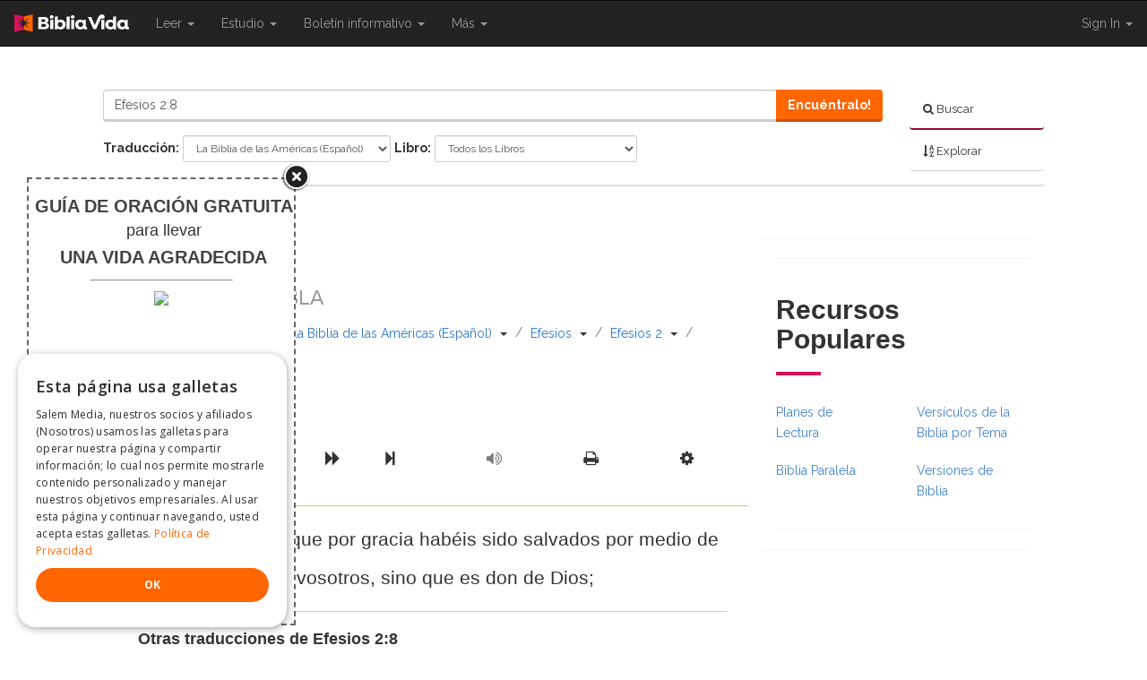

--- FILE ---
content_type: text/html; charset=utf-8
request_url: https://www.google.com/recaptcha/api2/aframe
body_size: 265
content:
<!DOCTYPE HTML><html><head><meta http-equiv="content-type" content="text/html; charset=UTF-8"></head><body><script nonce="3FtAH0xq1nUUbf0opaDfhQ">/** Anti-fraud and anti-abuse applications only. See google.com/recaptcha */ try{var clients={'sodar':'https://pagead2.googlesyndication.com/pagead/sodar?'};window.addEventListener("message",function(a){try{if(a.source===window.parent){var b=JSON.parse(a.data);var c=clients[b['id']];if(c){var d=document.createElement('img');d.src=c+b['params']+'&rc='+(localStorage.getItem("rc::a")?sessionStorage.getItem("rc::b"):"");window.document.body.appendChild(d);sessionStorage.setItem("rc::e",parseInt(sessionStorage.getItem("rc::e")||0)+1);localStorage.setItem("rc::h",'1762297251262');}}}catch(b){}});window.parent.postMessage("_grecaptcha_ready", "*");}catch(b){}</script></body></html>

--- FILE ---
content_type: text/css
request_url: https://content.swncdn.com/biblestudytools/fonts/bst-fonts.css
body_size: 32300
content:

@font-face {
    font-family: 'BSTGreek';
    src: url('BSTGreek.eot');
    }

@font-face {
    font-family: 'BSTGreek';
    src: url([data-uri]) format('woff'),
         url('BSTGreek.ttf') format('truetype'),
         url('BSTGreek.svg#bstgreekregular') format('svg');
    font-weight: normal;
    font-style: normal;

}




@font-face {
    font-family: 'BSTHebrew';
    src: url('BSTHebrew.eot');
    }

@font-face {
    font-family: 'BSTHebrew';
    src: url([data-uri]) format('woff'),
         url('BSTHebrew.ttf') format('truetype'),
         url('BSTHebrew.svg#bsthebrewregular') format('svg');
    font-weight: normal;
    font-style: normal;

}

--- FILE ---
content_type: text/javascript; charset=utf-8
request_url: https://www.bibliavida.com/bundles/bst?v=d7jWGZOC-U6mz3kUmh-b99BfGUh0zx4fNOf3cGeDMeo1
body_size: 77531
content:
var Handlebars,BST;if(window.Modernizr=function(n,t,i){function a(n){c.cssText=n}function vt(n,t){return a(y.join(n+";")+(t||""))}function h(n,t){return typeof n===t}function v(n,t){return!!~(""+n).indexOf(t)}function lt(n,t){var u,r;for(u in n)if(r=n[u],!v(r,"-")&&c[r]!==i)return t=="pfx"?r:!0;return!1}function yt(n,t,r){var f,u;for(f in n)if(u=t[n[f]],u!==i)return r===!1?n[f]:h(u,"function")?u.bind(r||t):u;return!1}function f(n,t,i){var r=n.charAt(0).toUpperCase()+n.slice(1),u=(n+" "+ot.join(r+" ")+r).split(" ");return h(t,"string")||h(t,"undefined")?lt(u,t):(u=(n+" "+st.join(r+" ")+r).split(" "),yt(u,t,i))}function pt(){u.input=function(i){for(var r=0,u=i.length;r<u;r++)w[i[r]]=!!(i[r]in o);return w.list&&(w.list=!!(t.createElement("datalist")&&n.HTMLDataListElement)),w}("autocomplete autofocus list placeholder max min multiple pattern required step".split(" "));u.inputtypes=function(n){for(var u=0,r,f,e,h=n.length;u<h;u++)o.setAttribute("type",f=n[u]),r=o.type!=="text",r&&(o.value=g,o.style.cssText="position:absolute;visibility:hidden;",/^range$/.test(f)&&o.style.WebkitAppearance!==i?(s.appendChild(o),e=t.defaultView,r=e.getComputedStyle&&e.getComputedStyle(o,null).WebkitAppearance!=="textfield"&&o.offsetHeight!==0,s.removeChild(o)):/^(search|tel)$/.test(f)||(r=/^(url|email)$/.test(f)?o.checkValidity&&o.checkValidity()===!1:o.value!=g)),ht[n[u]]=!!r;return ht}("search tel url email datetime date month week time datetime-local number range color".split(" "))}var u={},d=!0,s=t.documentElement,e="modernizr",ut=t.createElement(e),c=ut.style,o=t.createElement("input"),g=":)",ft={}.toString,y=" -webkit- -moz- -o- -ms- ".split(" "),et="Webkit Moz O ms",ot=et.split(" "),st=et.toLowerCase().split(" "),p={svg:"http://www.w3.org/2000/svg"},r={},ht={},w={},nt=[],tt=nt.slice,b,l=function(n,i,r,u){var l,a,c,v,f=t.createElement("div"),h=t.body,o=h||t.createElement("body");if(parseInt(r,10))while(r--)c=t.createElement("div"),c.id=u?u[r]:e+(r+1),f.appendChild(c);return l=["&#173;",'<style id="s',e,'">',n,"<\/style>"].join(""),f.id=e,(h?f:o).innerHTML+=l,o.appendChild(f),h||(o.style.background="",o.style.overflow="hidden",v=s.style.overflow,s.style.overflow="hidden",s.appendChild(o)),a=i(f,n),h?f.parentNode.removeChild(f):(o.parentNode.removeChild(o),s.style.overflow=v),!!a},at=function(t){var i=n.matchMedia||n.msMatchMedia,r;return i?i(t).matches:(l("@media "+t+" { #"+e+" { position: absolute; } }",function(t){r=(n.getComputedStyle?getComputedStyle(t,null):t.currentStyle).position=="absolute"}),r)},ct=function(){function r(r,u){u=u||t.createElement(n[r]||"div");r="on"+r;var f=r in u;return f||(u.setAttribute||(u=t.createElement("div")),u.setAttribute&&u.removeAttribute&&(u.setAttribute(r,""),f=h(u[r],"function"),h(u[r],"undefined")||(u[r]=i),u.removeAttribute(r))),u=null,f}var n={select:"input",change:"input",submit:"form",reset:"form",error:"img",load:"img",abort:"img"};return r}(),it={}.hasOwnProperty,rt,k;rt=h(it,"undefined")||h(it.call,"undefined")?function(n,t){return t in n&&h(n.constructor.prototype[t],"undefined")}:function(n,t){return it.call(n,t)};Function.prototype.bind||(Function.prototype.bind=function(n){var t=this,i,r;if(typeof t!="function")throw new TypeError;return i=tt.call(arguments,1),r=function(){var f,e,u;return this instanceof r?(f=function(){},f.prototype=t.prototype,e=new f,u=t.apply(e,i.concat(tt.call(arguments))),Object(u)===u)?u:e:t.apply(n,i.concat(tt.call(arguments)))},r});r.flexbox=function(){return f("flexWrap")};r.flexboxlegacy=function(){return f("boxDirection")};r.canvas=function(){var n=t.createElement("canvas");return!!(n.getContext&&n.getContext("2d"))};r.canvastext=function(){return!!(u.canvas&&h(t.createElement("canvas").getContext("2d").fillText,"function"))};r.webgl=function(){return!!n.WebGLRenderingContext};r.touch=function(){var i;return"ontouchstart"in n||n.DocumentTouch&&t instanceof DocumentTouch?i=!0:l(["@media (",y.join("touch-enabled),("),e,")","{#modernizr{top:9px;position:absolute}}"].join(""),function(n){i=n.offsetTop===9}),i};r.geolocation=function(){return"geolocation"in navigator};r.postmessage=function(){return!!n.postMessage};r.websqldatabase=function(){return!!n.openDatabase};r.indexedDB=function(){return!!f("indexedDB",n)};r.hashchange=function(){return ct("hashchange",n)&&(t.documentMode===i||t.documentMode>7)};r.history=function(){return!!(n.history&&history.pushState)};r.draganddrop=function(){var n=t.createElement("div");return"draggable"in n||"ondragstart"in n&&"ondrop"in n};r.websockets=function(){return"WebSocket"in n||"MozWebSocket"in n};r.rgba=function(){return a("background-color:rgba(150,255,150,.5)"),v(c.backgroundColor,"rgba")};r.hsla=function(){return a("background-color:hsla(120,40%,100%,.5)"),v(c.backgroundColor,"rgba")||v(c.backgroundColor,"hsla")};r.multiplebgs=function(){return a("background:url(https://),url(https://),red url(https://)"),/(url\s*\(.*?){3}/.test(c.background)};r.backgroundsize=function(){return f("backgroundSize")};r.borderimage=function(){return f("borderImage")};r.borderradius=function(){return f("borderRadius")};r.boxshadow=function(){return f("boxShadow")};r.textshadow=function(){return t.createElement("div").style.textShadow===""};r.opacity=function(){return vt("opacity:.55"),/^0.55$/.test(c.opacity)};r.cssanimations=function(){return f("animationName")};r.csscolumns=function(){return f("columnCount")};r.cssgradients=function(){var n="background-image:";return a((n+"-webkit- ".split(" ").join("gradient(linear,left top,right bottom,from(#9f9),to(white));"+n)+y.join("linear-gradient(left top,#9f9, white);"+n)).slice(0,-n.length)),v(c.backgroundImage,"gradient")};r.cssreflections=function(){return f("boxReflect")};r.csstransforms=function(){return!!f("transform")};r.csstransforms3d=function(){var n=!!f("perspective");return n&&"webkitPerspective"in s.style&&l("@media (transform-3d),(-webkit-transform-3d){#modernizr{left:9px;position:absolute;height:3px;}}",function(t){n=t.offsetLeft===9&&t.offsetHeight===3}),n};r.csstransitions=function(){return f("transition")};r.fontface=function(){var n;return l('@font-face {font-family:"font";src:url("https://")}',function(i,r){var f=t.getElementById("smodernizr"),u=f.sheet||f.styleSheet,e=u?u.cssRules&&u.cssRules[0]?u.cssRules[0].cssText:u.cssText||"":"";n=/src/i.test(e)&&e.indexOf(r.split(" ")[0])===0}),n};r.generatedcontent=function(){var n;return l(["#",e,"{font:0/0 a}#",e,':after{content:"',g,'";visibility:hidden;font:3px/1 a}'].join(""),function(t){n=t.offsetHeight>=3}),n};r.video=function(){var i=t.createElement("video"),n=!1;try{(n=!!i.canPlayType)&&(n=new Boolean(n),n.ogg=i.canPlayType('video/ogg; codecs="theora"').replace(/^no$/,""),n.h264=i.canPlayType('video/mp4; codecs="avc1.42E01E"').replace(/^no$/,""),n.webm=i.canPlayType('video/webm; codecs="vp8, vorbis"').replace(/^no$/,""))}catch(r){}return n};r.audio=function(){var i=t.createElement("audio"),n=!1;try{(n=!!i.canPlayType)&&(n=new Boolean(n),n.ogg=i.canPlayType('audio/ogg; codecs="vorbis"').replace(/^no$/,""),n.mp3=i.canPlayType("audio/mpeg;").replace(/^no$/,""),n.wav=i.canPlayType('audio/wav; codecs="1"').replace(/^no$/,""),n.m4a=(i.canPlayType("audio/x-m4a;")||i.canPlayType("audio/aac;")).replace(/^no$/,""))}catch(r){}return n};r.localstorage=function(){try{return localStorage.setItem(e,e),localStorage.removeItem(e),!0}catch(n){return!1}};r.sessionstorage=function(){try{return sessionStorage.setItem(e,e),sessionStorage.removeItem(e),!0}catch(n){return!1}};r.webworkers=function(){return!!n.Worker};r.applicationcache=function(){return!!n.applicationCache};r.svg=function(){return!!t.createElementNS&&!!t.createElementNS(p.svg,"svg").createSVGRect};r.inlinesvg=function(){var n=t.createElement("div");return n.innerHTML="<svg/>",(n.firstChild&&n.firstChild.namespaceURI)==p.svg};r.smil=function(){return!!t.createElementNS&&/SVGAnimate/.test(ft.call(t.createElementNS(p.svg,"animate")))};r.svgclippaths=function(){return!!t.createElementNS&&/SVGClipPath/.test(ft.call(t.createElementNS(p.svg,"clipPath")))};for(k in r)rt(r,k)&&(b=k.toLowerCase(),u[b]=r[k](),nt.push((u[b]?"":"no-")+b));return u.input||pt(),u.addTest=function(n,t){if(typeof n=="object")for(var r in n)rt(n,r)&&u.addTest(r,n[r]);else{if(n=n.toLowerCase(),u[n]!==i)return u;t=typeof t=="function"?t():t;typeof d!="undefined"&&d&&(s.className+=" "+(t?"":"no-")+n);u[n]=t}return u},a(""),ut=o=null,function(n,t){function p(n,t){var i=n.createElement("p"),r=n.getElementsByTagName("head")[0]||n.documentElement;return i.innerHTML="x<style>"+t+"<\/style>",r.insertBefore(i.lastChild,r.firstChild)}function c(){var n=r.elements;return typeof n=="string"?n.split(" "):n}function o(n){var t=h[n[s]];return t||(t={},e++,n[s]=e,h[e]=t),t}function l(n,r,u){if(r||(r=t),i)return r.createElement(n);u||(u=o(r));var f;return f=u.cache[n]?u.cache[n].cloneNode():y.test(n)?(u.cache[n]=u.createElem(n)).cloneNode():u.createElem(n),f.canHaveChildren&&!v.test(n)?u.frag.appendChild(f):f}function w(n,r){if(n||(n=t),i)return n.createDocumentFragment();r=r||o(n);for(var f=r.frag.cloneNode(),u=0,e=c(),s=e.length;u<s;u++)f.createElement(e[u]);return f}function b(n,t){t.cache||(t.cache={},t.createElem=n.createElement,t.createFrag=n.createDocumentFragment,t.frag=t.createFrag());n.createElement=function(i){return r.shivMethods?l(i,n,t):t.createElem(i)};n.createDocumentFragment=Function("h,f","return function(){var n=f.cloneNode(),c=n.createElement;h.shivMethods&&("+c().join().replace(/\w+/g,function(n){return t.createElem(n),t.frag.createElement(n),'c("'+n+'")'})+");return n}")(r,t.frag)}function a(n){n||(n=t);var u=o(n);return!r.shivCSS||f||u.hasCSS||(u.hasCSS=!!p(n,"article,aside,figcaption,figure,footer,header,hgroup,nav,section{display:block}mark{background:#FF0;color:#000}")),i||b(n,u),n}var u=n.html5||{},v=/^<|^(?:button|map|select|textarea|object|iframe|option|optgroup)$/i,y=/^(?:a|b|code|div|fieldset|h1|h2|h3|h4|h5|h6|i|label|li|ol|p|q|span|strong|style|table|tbody|td|th|tr|ul)$/i,f,s="_html5shiv",e=0,h={},i,r;(function(){try{var n=t.createElement("a");n.innerHTML="<xyz><\/xyz>";f="hidden"in n;i=n.childNodes.length==1||function(){t.createElement("a");var n=t.createDocumentFragment();return typeof n.cloneNode=="undefined"||typeof n.createDocumentFragment=="undefined"||typeof n.createElement=="undefined"}()}catch(r){f=!0;i=!0}})();r={elements:u.elements||"abbr article aside audio bdi canvas data datalist details figcaption figure footer header hgroup mark meter nav output progress section summary time video",shivCSS:u.shivCSS!==!1,supportsUnknownElements:i,shivMethods:u.shivMethods!==!1,type:"default",shivDocument:a,createElement:l,createDocumentFragment:w};n.html5=r;a(t)}(this,t),u._version="2.6.2",u._prefixes=y,u._domPrefixes=st,u._cssomPrefixes=ot,u.mq=at,u.hasEvent=ct,u.testProp=function(n){return lt([n])},u.testAllProps=f,u.testStyles=l,u.prefixed=function(n,t,i){return t?f(n,t,i):f(n,"pfx")},s.className=s.className.replace(/(^|\s)no-js(\s|$)/,"$1$2")+(d?" js "+nt.join(" "):""),u}(this,this.document),jQuery.browser={},function(){jQuery.browser.msie=!1;jQuery.browser.version=0;navigator.userAgent.match(/MSIE ([0-9]+)\./)&&(jQuery.browser.msie=!0,jQuery.browser.version=RegExp.$1)}(),function(n,t){var r,i;n.fn.jPlayer=function(i){var r="jPlayer",u=typeof i=="string",f=Array.prototype.slice.call(arguments,1),e=this;return(i=!u&&f.length?n.extend.apply(null,[!0,i].concat(f)):i,u&&i.charAt(0)==="_")?e:(u?this.each(function(){var u=n.data(this,r),o=u&&n.isFunction(u[i])?u[i].apply(u,f):u;if(o!==u&&o!==t)return e=o,!1}):this.each(function(){var t=n.data(this,r);t?t.option(i||{}):n.data(this,r,new n.jPlayer(i,this))}),e)};n.jPlayer=function(t,i){if(arguments.length){this.element=n(i);this.options=n.extend(!0,{},this.options,t);var r=this;this.element.bind("remove.jPlayer",function(){r.destroy()});this._init()}};n.jPlayer.emulateMethods="load play pause";n.jPlayer.emulateStatus="src readyState networkState currentTime duration paused ended playbackRate";n.jPlayer.emulateOptions="muted volume";n.jPlayer.reservedEvent="ready flashreset resize repeat error warning";n.jPlayer.event={ready:"jPlayer_ready",flashreset:"jPlayer_flashreset",resize:"jPlayer_resize",repeat:"jPlayer_repeat",click:"jPlayer_click",error:"jPlayer_error",warning:"jPlayer_warning",loadstart:"jPlayer_loadstart",progress:"jPlayer_progress",suspend:"jPlayer_suspend",abort:"jPlayer_abort",emptied:"jPlayer_emptied",stalled:"jPlayer_stalled",play:"jPlayer_play",pause:"jPlayer_pause",loadedmetadata:"jPlayer_loadedmetadata",loadeddata:"jPlayer_loadeddata",waiting:"jPlayer_waiting",playing:"jPlayer_playing",canplay:"jPlayer_canplay",canplaythrough:"jPlayer_canplaythrough",seeking:"jPlayer_seeking",seeked:"jPlayer_seeked",timeupdate:"jPlayer_timeupdate",ended:"jPlayer_ended",ratechange:"jPlayer_ratechange",durationchange:"jPlayer_durationchange",volumechange:"jPlayer_volumechange"};n.jPlayer.htmlEvent=["loadstart","abort","emptied","stalled","loadedmetadata","loadeddata","canplay","canplaythrough","ratechange"];n.jPlayer.pause=function(){n.each(n.jPlayer.prototype.instances,function(n,t){t.data("jPlayer").status.srcSet&&t.jPlayer("pause")})};n.jPlayer.timeFormat={showHour:!0,showMin:!0,showSec:!0,padHour:!1,padMin:!0,padSec:!0,sepHour:":",sepMin:":",sepSec:""};n.jPlayer.convertTime=function(t){var i=new Date(t*1e3),r=i.getUTCHours(),u=i.getUTCMinutes(),f=i.getUTCSeconds(),e=n.jPlayer.timeFormat.padHour&&r<10?"0"+r:r,o=n.jPlayer.timeFormat.padMin&&u<10?"0"+u:u,s=n.jPlayer.timeFormat.padSec&&f<10?"0"+f:f;return(n.jPlayer.timeFormat.showHour?e+n.jPlayer.timeFormat.sepHour:"")+(n.jPlayer.timeFormat.showMin?o+n.jPlayer.timeFormat.sepMin:"")+(n.jPlayer.timeFormat.showSec?s+n.jPlayer.timeFormat.sepSec:"")};n.jPlayer.uaBrowser=function(n){var t=n.toLowerCase(),i=/(webkit)[ \/]([\w.]+)/.exec(t)||/(opera)(?:.*version)?[ \/]([\w.]+)/.exec(t)||/(msie) ([\w.]+)/.exec(t)||t.indexOf("compatible")<0&&/(mozilla)(?:.*? rv:([\w.]+))?/.exec(t)||[];return{browser:i[1]||"",version:i[2]||"0"}};n.jPlayer.uaPlatform=function(n){var t=n.toLowerCase(),i=/(ipad|iphone|ipod|android|blackberry|playbook|windows ce|webos)/.exec(t)||[],r=/(ipad|playbook)/.exec(t)||!/(mobile)/.exec(t)&&/(android)/.exec(t)||[];return i[1]&&(i[1]=i[1].replace(/\s/g,"_")),{platform:i[1]||"",tablet:r[1]||""}};n.jPlayer.browser={};n.jPlayer.platform={};r=n.jPlayer.uaBrowser(navigator.userAgent);r.browser&&(n.jPlayer.browser[r.browser]=!0,n.jPlayer.browser.version=r.version);i=n.jPlayer.uaPlatform(navigator.userAgent);i.platform&&(n.jPlayer.platform[i.platform]=!0,n.jPlayer.platform.mobile=!i.tablet,n.jPlayer.platform.tablet=!!i.tablet);n.jPlayer.prototype={count:0,version:{script:"2.1.2",needFlash:"2.1.2",flash:"unknown"},options:{swfPath:"js",solution:"html, flash",supplied:"mp3",preload:"metadata",volume:.8,muted:!1,wmode:"opaque",backgroundColor:"#000000",cssSelectorAncestor:"#jp_container_1",cssSelector:{videoPlay:".jp-video-play",play:".jp-play",pause:".jp-pause",stop:".jp-stop",seekBar:".jp-seek-bar",playBar:".jp-play-bar",mute:".jp-mute",unmute:".jp-unmute",volumeBar:".jp-volume-bar",volumeBarValue:".jp-volume-bar-value",volumeMax:".jp-volume-max",currentTime:".jp-current-time",duration:".jp-duration",fullScreen:".jp-full-screen",restoreScreen:".jp-restore-screen",repeat:".jp-repeat",repeatOff:".jp-repeat-off",gui:".jp-gui",noSolution:".jp-no-solution"},fullScreen:!1,autohide:{restored:!1,full:!0,fadeIn:200,fadeOut:600,hold:1e3},loop:!1,repeat:function(t){t.jPlayer.options.loop?n(this).unbind(".jPlayerRepeat").bind(n.jPlayer.event.ended+".jPlayer.jPlayerRepeat",function(){n(this).jPlayer("play")}):n(this).unbind(".jPlayerRepeat")},nativeVideoControls:{},noFullScreen:{msie:/msie [0-6]/,ipad:/ipad.*?os [0-4]/,iphone:/iphone/,ipod:/ipod/,android_pad:/android [0-3](?!.*?mobile)/,android_phone:/android.*?mobile/,blackberry:/blackberry/,windows_ce:/windows ce/,webos:/webos/},noVolume:{ipad:/ipad/,iphone:/iphone/,ipod:/ipod/,android_pad:/android(?!.*?mobile)/,android_phone:/android.*?mobile/,blackberry:/blackberry/,windows_ce:/windows ce/,webos:/webos/,playbook:/playbook/},verticalVolume:!1,idPrefix:"jp",noConflict:"jQuery",emulateHtml:!1,errorAlerts:!1,warningAlerts:!1},optionsAudio:{size:{width:"0px",height:"0px",cssClass:""},sizeFull:{width:"0px",height:"0px",cssClass:""}},optionsVideo:{size:{width:"480px",height:"270px",cssClass:"jp-video-270p"},sizeFull:{width:"100%",height:"100%",cssClass:"jp-video-full"}},instances:{},status:{src:"",media:{},paused:!0,format:{},formatType:"",waitForPlay:!0,waitForLoad:!0,srcSet:!1,video:!1,seekPercent:0,currentPercentRelative:0,currentPercentAbsolute:0,currentTime:0,duration:0,readyState:0,networkState:0,playbackRate:1,ended:0},internal:{ready:!1},solution:{html:!0,flash:!0},format:{mp3:{codec:'audio/mpeg; codecs="mp3"',flashCanPlay:!0,media:"audio"},m4a:{codec:'audio/mp4; codecs="mp4a.40.2"',flashCanPlay:!0,media:"audio"},oga:{codec:'audio/ogg; codecs="vorbis"',flashCanPlay:!1,media:"audio"},wav:{codec:'audio/wav; codecs="1"',flashCanPlay:!1,media:"audio"},webma:{codec:'audio/webm; codecs="vorbis"',flashCanPlay:!1,media:"audio"},fla:{codec:"audio/x-flv",flashCanPlay:!0,media:"audio"},rtmpa:{codec:'audio/rtmp; codecs="rtmp"',flashCanPlay:!0,media:"audio"},m4v:{codec:'video/mp4; codecs="avc1.42E01E, mp4a.40.2"',flashCanPlay:!0,media:"video"},ogv:{codec:'video/ogg; codecs="theora, vorbis"',flashCanPlay:!1,media:"video"},webmv:{codec:'video/webm; codecs="vorbis, vp8"',flashCanPlay:!1,media:"video"},flv:{codec:"video/x-flv",flashCanPlay:!0,media:"video"},rtmpv:{codec:'video/rtmp; codecs="rtmp"',flashCanPlay:!0,media:"video"}},_init:function(){var i=this,r,e,s,o,f,u;if(this.element.empty(),this.status=n.extend({},this.status),this.internal=n.extend({},this.internal),this.internal.domNode=this.element.get(0),this.formats=[],this.solutions=[],this.require={},this.htmlElement={},this.html={},this.html.audio={},this.html.video={},this.flash={},this.css={},this.css.cs={},this.css.jq={},this.ancestorJq=[],this.options.volume=this._limitValue(this.options.volume,0,1),n.each(this.options.supplied.toLowerCase().split(","),function(t,r){var u=r.replace(/^\s+|\s+$/g,""),f;i.format[u]&&(f=!1,n.each(i.formats,function(n,t){if(u===t)return f=!0,!1}),f||i.formats.push(u))}),n.each(this.options.solution.toLowerCase().split(","),function(t,r){var u=r.replace(/^\s+|\s+$/g,""),f;i.solution[u]&&(f=!1,n.each(i.solutions,function(n,t){if(u===t)return f=!0,!1}),f||i.solutions.push(u))}),this.internal.instance="jp_"+this.count,this.instances[this.internal.instance]=this.element,this.element.attr("id")||this.element.attr("id",this.options.idPrefix+"_jplayer_"+this.count),this.internal.self=n.extend({},{id:this.element.attr("id"),jq:this.element}),this.internal.audio=n.extend({},{id:this.options.idPrefix+"_audio_"+this.count,jq:t}),this.internal.video=n.extend({},{id:this.options.idPrefix+"_video_"+this.count,jq:t}),this.internal.flash=n.extend({},{id:this.options.idPrefix+"_flash_"+this.count,jq:t,swf:this.options.swfPath+(this.options.swfPath.toLowerCase().slice(-4)!==".swf"?(this.options.swfPath&&this.options.swfPath.slice(-1)!=="/"?"/":"")+"Jplayer.swf":"")}),this.internal.poster=n.extend({},{id:this.options.idPrefix+"_poster_"+this.count,jq:t}),n.each(n.jPlayer.event,function(n,r){i.options[n]!==t&&(i.element.bind(r+".jPlayer",i.options[n]),i.options[n]=t)}),this.require.audio=!1,this.require.video=!1,n.each(this.formats,function(n,t){i.require[i.format[t].media]=!0}),this.options=this.require.video?n.extend(!0,{},this.optionsVideo,this.options):n.extend(!0,{},this.optionsAudio,this.options),this._setSize(),this.status.nativeVideoControls=this._uaBlocklist(this.options.nativeVideoControls),this.status.noFullScreen=this._uaBlocklist(this.options.noFullScreen),this.status.noVolume=this._uaBlocklist(this.options.noVolume),this._restrictNativeVideoControls(),this.htmlElement.poster=document.createElement("img"),this.htmlElement.poster.id=this.internal.poster.id,this.htmlElement.poster.onload=function(){(!i.status.video||i.status.waitForPlay)&&i.internal.poster.jq.show()},this.element.append(this.htmlElement.poster),this.internal.poster.jq=n("#"+this.internal.poster.id),this.internal.poster.jq.css({width:this.status.width,height:this.status.height}),this.internal.poster.jq.hide(),this.internal.poster.jq.bind("click.jPlayer",function(){i._trigger(n.jPlayer.event.click)}),this.html.audio.available=!1,this.require.audio&&(this.htmlElement.audio=document.createElement("audio"),this.htmlElement.audio.id=this.internal.audio.id,this.html.audio.available=!!this.htmlElement.audio.canPlayType&&this._testCanPlayType(this.htmlElement.audio)),this.html.video.available=!1,this.require.video&&(this.htmlElement.video=document.createElement("video"),this.htmlElement.video.id=this.internal.video.id,this.html.video.available=!!this.htmlElement.video.canPlayType&&this._testCanPlayType(this.htmlElement.video)),this.flash.available=this._checkForFlash(10),this.html.canPlay={},this.flash.canPlay={},n.each(this.formats,function(n,t){i.html.canPlay[t]=i.html[i.format[t].media].available&&""!==i.htmlElement[i.format[t].media].canPlayType(i.format[t].codec);i.flash.canPlay[t]=i.format[t].flashCanPlay&&i.flash.available}),this.html.desired=!1,this.flash.desired=!1,n.each(this.solutions,function(t,r){if(t===0)i[r].desired=!0;else{var u=!1,f=!1;n.each(i.formats,function(n,t){i[i.solutions[0]].canPlay[t]&&(i.format[t].media==="video"?f=!0:u=!0)});i[r].desired=i.require.audio&&!u||i.require.video&&!f}}),this.html.support={},this.flash.support={},n.each(this.formats,function(n,t){i.html.support[t]=i.html.canPlay[t]&&i.html.desired;i.flash.support[t]=i.flash.canPlay[t]&&i.flash.desired}),this.html.used=!1,this.flash.used=!1,n.each(this.solutions,function(t,r){n.each(i.formats,function(n,t){if(i[r].support[t])return i[r].used=!0,!1})}),this._resetActive(),this._resetGate(),this._cssSelectorAncestor(this.options.cssSelectorAncestor),this.html.used||this.flash.used?this.css.jq.noSolution.length&&this.css.jq.noSolution.hide():(this._error({type:n.jPlayer.error.NO_SOLUTION,context:"{solution:'"+this.options.solution+"', supplied:'"+this.options.supplied+"'}",message:n.jPlayer.errorMsg.NO_SOLUTION,hint:n.jPlayer.errorHint.NO_SOLUTION}),this.css.jq.noSolution.length&&this.css.jq.noSolution.show()),this.flash.used){if(e="jQuery="+encodeURI(this.options.noConflict)+"&id="+encodeURI(this.internal.self.id)+"&vol="+this.options.volume+"&muted="+this.options.muted,n.browser.msie&&Number(n.browser.version)<=8)for(s='<object id="'+this.internal.flash.id+'" classid="clsid:d27cdb6e-ae6d-11cf-96b8-444553540000" width="0" height="0"><\/object>',o=['<param name="movie" value="'+this.internal.flash.swf+'" />','<param name="FlashVars" value="'+e+'" />','<param name="allowScriptAccess" value="always" />','<param name="bgcolor" value="'+this.options.backgroundColor+'" />','<param name="wmode" value="'+this.options.wmode+'" />'],r=document.createElement(s),f=0;f<o.length;f++)r.appendChild(document.createElement(o[f]));else u=function(n,t,i){var r=document.createElement("param");r.setAttribute("name",t);r.setAttribute("value",i);n.appendChild(r)},r=document.createElement("object"),r.setAttribute("id",this.internal.flash.id),r.setAttribute("data",this.internal.flash.swf),r.setAttribute("type","application/x-shockwave-flash"),r.setAttribute("width","1"),r.setAttribute("height","1"),u(r,"flashvars",e),u(r,"allowscriptaccess","always"),u(r,"bgcolor",this.options.backgroundColor),u(r,"wmode",this.options.wmode);this.element.append(r);this.internal.flash.jq=n(r)}this.html.used&&(this.html.audio.available&&(this._addHtmlEventListeners(this.htmlElement.audio,this.html.audio),this.element.append(this.htmlElement.audio),this.internal.audio.jq=n("#"+this.internal.audio.id)),this.html.video.available&&(this._addHtmlEventListeners(this.htmlElement.video,this.html.video),this.element.append(this.htmlElement.video),this.internal.video.jq=n("#"+this.internal.video.id),this.status.nativeVideoControls?this.internal.video.jq.css({width:this.status.width,height:this.status.height}):this.internal.video.jq.css({width:"0px",height:"0px"}),this.internal.video.jq.bind("click.jPlayer",function(){i._trigger(n.jPlayer.event.click)})));this.options.emulateHtml&&this._emulateHtmlBridge();this.html.used&&!this.flash.used&&setTimeout(function(){i.internal.ready=!0;i.version.flash="n/a";i._trigger(n.jPlayer.event.repeat);i._trigger(n.jPlayer.event.ready)},100);this._updateNativeVideoControls();this._updateInterface();this._updateButtons(!1);this._updateAutohide();this._updateVolume(this.options.volume);this._updateMute(this.options.muted);this.css.jq.videoPlay.length&&this.css.jq.videoPlay.hide();n.jPlayer.prototype.count++},destroy:function(){this.clearMedia();this._removeUiClass();this.css.jq.currentTime.length&&this.css.jq.currentTime.text("");this.css.jq.duration.length&&this.css.jq.duration.text("");n.each(this.css.jq,function(n,t){t.length&&t.unbind(".jPlayer")});this.internal.poster.jq.unbind(".jPlayer");this.internal.video.jq&&this.internal.video.jq.unbind(".jPlayer");this.options.emulateHtml&&this._destroyHtmlBridge();this.element.removeData("jPlayer");this.element.unbind(".jPlayer");this.element.empty();delete this.instances[this.internal.instance]},enable:function(){},disable:function(){},_testCanPlayType:function(n){try{return n.canPlayType(this.format.mp3.codec),!0}catch(t){return!1}},_uaBlocklist:function(t){var r=navigator.userAgent.toLowerCase(),i=!1;return n.each(t,function(n,t){if(t&&t.test(r))return i=!0,!1}),i},_restrictNativeVideoControls:function(){this.require.audio&&this.status.nativeVideoControls&&(this.status.nativeVideoControls=!1,this.status.noFullScreen=!0)},_updateNativeVideoControls:function(){this.html.video.available&&this.html.used&&(this.htmlElement.video.controls=this.status.nativeVideoControls,this._updateAutohide(),this.status.nativeVideoControls&&this.require.video?(this.internal.poster.jq.hide(),this.internal.video.jq.css({width:this.status.width,height:this.status.height})):this.status.waitForPlay&&this.status.video&&(this.internal.poster.jq.show(),this.internal.video.jq.css({width:"0px",height:"0px"})))},_addHtmlEventListeners:function(t,i){var r=this;t.preload=this.options.preload;t.muted=this.options.muted;t.volume=this.options.volume;t.addEventListener("progress",function(){i.gate&&(r._getHtmlStatus(t),r._updateInterface(),r._trigger(n.jPlayer.event.progress))},!1);t.addEventListener("timeupdate",function(){i.gate&&(r._getHtmlStatus(t),r._updateInterface(),r._trigger(n.jPlayer.event.timeupdate))},!1);t.addEventListener("durationchange",function(){i.gate&&(r.status.duration=this.duration,r._getHtmlStatus(t),r._updateInterface(),r._trigger(n.jPlayer.event.durationchange))},!1);t.addEventListener("play",function(){i.gate&&(r._updateButtons(!0),r._html_checkWaitForPlay(),r._trigger(n.jPlayer.event.play))},!1);t.addEventListener("playing",function(){i.gate&&(r._updateButtons(!0),r._seeked(),r._trigger(n.jPlayer.event.playing))},!1);t.addEventListener("pause",function(){i.gate&&(r._updateButtons(!1),r._trigger(n.jPlayer.event.pause))},!1);t.addEventListener("waiting",function(){i.gate&&(r._seeking(),r._trigger(n.jPlayer.event.waiting))},!1);t.addEventListener("seeking",function(){i.gate&&(r._seeking(),r._trigger(n.jPlayer.event.seeking))},!1);t.addEventListener("seeked",function(){i.gate&&(r._seeked(),r._trigger(n.jPlayer.event.seeked))},!1);t.addEventListener("volumechange",function(){i.gate&&(r.options.volume=t.volume,r.options.muted=t.muted,r._updateMute(),r._updateVolume(),r._trigger(n.jPlayer.event.volumechange))},!1);t.addEventListener("suspend",function(){i.gate&&(r._seeked(),r._trigger(n.jPlayer.event.suspend))},!1);t.addEventListener("ended",function(){i.gate&&(n.jPlayer.browser.webkit||(r.htmlElement.media.currentTime=0),r.htmlElement.media.pause(),r._updateButtons(!1),r._getHtmlStatus(t,!0),r._updateInterface(),r._trigger(n.jPlayer.event.ended))},!1);t.addEventListener("error",function(){i.gate&&(r._updateButtons(!1),r._seeked(),r.status.srcSet&&(clearTimeout(r.internal.htmlDlyCmdId),r.status.waitForLoad=!0,r.status.waitForPlay=!0,r.status.video&&!r.status.nativeVideoControls&&r.internal.video.jq.css({width:"0px",height:"0px"}),r._validString(r.status.media.poster)&&!r.status.nativeVideoControls&&r.internal.poster.jq.show(),r.css.jq.videoPlay.length&&r.css.jq.videoPlay.show(),r._error({type:n.jPlayer.error.URL,context:r.status.src,message:n.jPlayer.errorMsg.URL,hint:n.jPlayer.errorHint.URL})))},!1);n.each(n.jPlayer.htmlEvent,function(u,f){t.addEventListener(this,function(){i.gate&&r._trigger(n.jPlayer.event[f])},!1)})},_getHtmlStatus:function(n,t){var i=0,r=0,f=0,u=0;n.duration&&(this.status.duration=n.duration);i=n.currentTime;r=this.status.duration>0?100*i/this.status.duration:0;typeof n.seekable=="object"&&n.seekable.length>0?(f=this.status.duration>0?100*n.seekable.end(n.seekable.length-1)/this.status.duration:100,u=100*n.currentTime/n.seekable.end(n.seekable.length-1)):(f=100,u=r);t&&(i=0,u=0,r=0);this.status.seekPercent=f;this.status.currentPercentRelative=u;this.status.currentPercentAbsolute=r;this.status.currentTime=i;this.status.readyState=n.readyState;this.status.networkState=n.networkState;this.status.playbackRate=n.playbackRate;this.status.ended=n.ended},_resetStatus:function(){this.status=n.extend({},this.status,n.jPlayer.prototype.status)},_trigger:function(t,i,r){var u=n.Event(t);u.jPlayer={};u.jPlayer.version=n.extend({},this.version);u.jPlayer.options=n.extend(!0,{},this.options);u.jPlayer.status=n.extend(!0,{},this.status);u.jPlayer.html=n.extend(!0,{},this.html);u.jPlayer.flash=n.extend(!0,{},this.flash);i&&(u.jPlayer.error=n.extend({},i));r&&(u.jPlayer.warning=n.extend({},r));this.element.trigger(u)},jPlayerFlashEvent:function(t,i){if(t===n.jPlayer.event.ready)if(this.internal.ready){if(this.flash.gate){if(this.status.srcSet){var r=this.status.currentTime,u=this.status.paused;this.setMedia(this.status.media);r>0&&(u?this.pause(r):this.play(r))}this._trigger(n.jPlayer.event.flashreset)}}else this.internal.ready=!0,this.internal.flash.jq.css({width:"0px",height:"0px"}),this.version.flash=i.version,this.version.needFlash!==this.version.flash&&this._error({type:n.jPlayer.error.VERSION,context:this.version.flash,message:n.jPlayer.errorMsg.VERSION+this.version.flash,hint:n.jPlayer.errorHint.VERSION}),this._trigger(n.jPlayer.event.repeat),this._trigger(t);if(this.flash.gate)switch(t){case n.jPlayer.event.progress:this._getFlashStatus(i);this._updateInterface();this._trigger(t);break;case n.jPlayer.event.timeupdate:this._getFlashStatus(i);this._updateInterface();this._trigger(t);break;case n.jPlayer.event.play:this._seeked();this._updateButtons(!0);this._trigger(t);break;case n.jPlayer.event.pause:this._updateButtons(!1);this._trigger(t);break;case n.jPlayer.event.ended:this._updateButtons(!1);this._trigger(t);break;case n.jPlayer.event.click:this._trigger(t);break;case n.jPlayer.event.error:this.status.waitForLoad=!0;this.status.waitForPlay=!0;this.status.video&&this.internal.flash.jq.css({width:"0px",height:"0px"});this._validString(this.status.media.poster)&&this.internal.poster.jq.show();this.css.jq.videoPlay.length&&this.status.video&&this.css.jq.videoPlay.show();this.status.video?this._flash_setVideo(this.status.media):this._flash_setAudio(this.status.media);this._updateButtons(!1);this._error({type:n.jPlayer.error.URL,context:i.src,message:n.jPlayer.errorMsg.URL,hint:n.jPlayer.errorHint.URL});break;case n.jPlayer.event.seeking:this._seeking();this._trigger(t);break;case n.jPlayer.event.seeked:this._seeked();this._trigger(t);break;case n.jPlayer.event.ready:break;default:this._trigger(t)}return!1},_getFlashStatus:function(n){this.status.seekPercent=n.seekPercent;this.status.currentPercentRelative=n.currentPercentRelative;this.status.currentPercentAbsolute=n.currentPercentAbsolute;this.status.currentTime=n.currentTime;this.status.duration=n.duration;this.status.readyState=4;this.status.networkState=0;this.status.playbackRate=1;this.status.ended=!1},_updateButtons:function(n){n!==t&&(this.status.paused=!n,this.css.jq.play.length&&this.css.jq.pause.length&&(n?(this.css.jq.play.hide(),this.css.jq.pause.show()):(this.css.jq.play.show(),this.css.jq.pause.hide())));this.css.jq.restoreScreen.length&&this.css.jq.fullScreen.length&&(this.status.noFullScreen?(this.css.jq.fullScreen.hide(),this.css.jq.restoreScreen.hide()):this.options.fullScreen?(this.css.jq.fullScreen.hide(),this.css.jq.restoreScreen.show()):(this.css.jq.fullScreen.show(),this.css.jq.restoreScreen.hide()));this.css.jq.repeat.length&&this.css.jq.repeatOff.length&&(this.options.loop?(this.css.jq.repeat.hide(),this.css.jq.repeatOff.show()):(this.css.jq.repeat.show(),this.css.jq.repeatOff.hide()))},_updateInterface:function(){this.css.jq.seekBar.length&&this.css.jq.seekBar.width(this.status.seekPercent+"%");this.css.jq.playBar.length&&this.css.jq.playBar.width(this.status.currentPercentRelative+"%");this.css.jq.currentTime.length&&this.css.jq.currentTime.text(n.jPlayer.convertTime(this.status.currentTime));this.css.jq.duration.length&&this.css.jq.duration.text(n.jPlayer.convertTime(this.status.duration))},_seeking:function(){this.css.jq.seekBar.length&&this.css.jq.seekBar.addClass("jp-seeking-bg")},_seeked:function(){this.css.jq.seekBar.length&&this.css.jq.seekBar.removeClass("jp-seeking-bg")},_resetGate:function(){this.html.audio.gate=!1;this.html.video.gate=!1;this.flash.gate=!1},_resetActive:function(){this.html.active=!1;this.flash.active=!1},setMedia:function(t){var i=this,r=!1,u=this.status.media.poster!==t.poster;this._resetMedia();this._resetGate();this._resetActive();n.each(this.formats,function(u,f){var e=i.format[f].media==="video";return n.each(i.solutions,function(n,u){if(i[u].support[f]&&i._validString(t[f])){var o=u==="html";return e?(o?(i.html.video.gate=!0,i._html_setVideo(t),i.html.active=!0):(i.flash.gate=!0,i._flash_setVideo(t),i.flash.active=!0),i.css.jq.videoPlay.length&&i.css.jq.videoPlay.show(),i.status.video=!0):(o?(i.html.audio.gate=!0,i._html_setAudio(t),i.html.active=!0):(i.flash.gate=!0,i._flash_setAudio(t),i.flash.active=!0),i.css.jq.videoPlay.length&&i.css.jq.videoPlay.hide(),i.status.video=!1),r=!0,!1}}),r?!1:void 0});r?(this.status.nativeVideoControls&&this.html.video.gate||this._validString(t.poster)&&(u?this.htmlElement.poster.src=t.poster:this.internal.poster.jq.show()),this.status.srcSet=!0,this.status.media=n.extend({},t),this._updateButtons(!1),this._updateInterface()):this._error({type:n.jPlayer.error.NO_SUPPORT,context:"{supplied:'"+this.options.supplied+"'}",message:n.jPlayer.errorMsg.NO_SUPPORT,hint:n.jPlayer.errorHint.NO_SUPPORT})},_resetMedia:function(){this._resetStatus();this._updateButtons(!1);this._updateInterface();this._seeked();this.internal.poster.jq.hide();clearTimeout(this.internal.htmlDlyCmdId);this.html.active?this._html_resetMedia():this.flash.active&&this._flash_resetMedia()},clearMedia:function(){this._resetMedia();this.html.active?this._html_clearMedia():this.flash.active&&this._flash_clearMedia();this._resetGate();this._resetActive()},load:function(){this.status.srcSet?this.html.active?this._html_load():this.flash.active&&this._flash_load():this._urlNotSetError("load")},play:function(n){n=typeof n=="number"?n:NaN;this.status.srcSet?this.html.active?this._html_play(n):this.flash.active&&this._flash_play(n):this._urlNotSetError("play")},videoPlay:function(){this.play()},pause:function(n){n=typeof n=="number"?n:NaN;this.status.srcSet?this.html.active?this._html_pause(n):this.flash.active&&this._flash_pause(n):this._urlNotSetError("pause")},pauseOthers:function(){var t=this;n.each(this.instances,function(n,i){t.element!==i&&i.data("jPlayer").status.srcSet&&i.jPlayer("pause")})},stop:function(){this.status.srcSet?this.html.active?this._html_pause(0):this.flash.active&&this._flash_pause(0):this._urlNotSetError("stop")},playHead:function(n){n=this._limitValue(n,0,100);this.status.srcSet?this.html.active?this._html_playHead(n):this.flash.active&&this._flash_playHead(n):this._urlNotSetError("playHead")},_muted:function(t){this.options.muted=t;this.html.used&&this._html_mute(t);this.flash.used&&this._flash_mute(t);this.html.video.gate||this.html.audio.gate||(this._updateMute(t),this._updateVolume(this.options.volume),this._trigger(n.jPlayer.event.volumechange))},mute:function(n){n=n===t?!0:!!n;this._muted(n)},unmute:function(n){n=n===t?!0:!!n;this._muted(!n)},_updateMute:function(n){n===t&&(n=this.options.muted);this.css.jq.mute.length&&this.css.jq.unmute.length&&(this.status.noVolume?(this.css.jq.mute.hide(),this.css.jq.unmute.hide()):n?(this.css.jq.mute.hide(),this.css.jq.unmute.show()):(this.css.jq.mute.show(),this.css.jq.unmute.hide()))},volume:function(t){t=this._limitValue(t,0,1);this.options.volume=t;this.html.used&&this._html_volume(t);this.flash.used&&this._flash_volume(t);this.html.video.gate||this.html.audio.gate||(this._updateVolume(t),this._trigger(n.jPlayer.event.volumechange))},volumeBar:function(n){if(this.css.jq.volumeBar.length){var t=this.css.jq.volumeBar.offset(),i=n.pageX-t.left,r=this.css.jq.volumeBar.width(),u=this.css.jq.volumeBar.height()-n.pageY+t.top,f=this.css.jq.volumeBar.height();this.options.verticalVolume?this.volume(u/f):this.volume(i/r)}this.options.muted&&this._muted(!1)},volumeBarValue:function(n){this.volumeBar(n)},_updateVolume:function(n){n===t&&(n=this.options.volume);n=this.options.muted?0:n;this.status.noVolume?(this.css.jq.volumeBar.length&&this.css.jq.volumeBar.hide(),this.css.jq.volumeBarValue.length&&this.css.jq.volumeBarValue.hide(),this.css.jq.volumeMax.length&&this.css.jq.volumeMax.hide()):(this.css.jq.volumeBar.length&&this.css.jq.volumeBar.show(),this.css.jq.volumeBarValue.length&&(this.css.jq.volumeBarValue.show(),this.css.jq.volumeBarValue[this.options.verticalVolume?"height":"width"](n*100+"%")),this.css.jq.volumeMax.length&&this.css.jq.volumeMax.show())},volumeMax:function(){this.volume(1);this.options.muted&&this._muted(!1)},_cssSelectorAncestor:function(t){var i=this;this.options.cssSelectorAncestor=t;this._removeUiClass();this.ancestorJq=t?n(t):[];t&&this.ancestorJq.length!==1&&this._warning({type:n.jPlayer.warning.CSS_SELECTOR_COUNT,context:t,message:n.jPlayer.warningMsg.CSS_SELECTOR_COUNT+this.ancestorJq.length+" found for cssSelectorAncestor.",hint:n.jPlayer.warningHint.CSS_SELECTOR_COUNT});this._addUiClass();n.each(this.options.cssSelector,function(n,t){i._cssSelector(n,t)})},_cssSelector:function(t,i){var u=this,r;typeof i=="string"?n.jPlayer.prototype.options.cssSelector[t]?(this.css.jq[t]&&this.css.jq[t].length&&this.css.jq[t].unbind(".jPlayer"),this.options.cssSelector[t]=i,this.css.cs[t]=this.options.cssSelectorAncestor+" "+i,this.css.jq[t]=i?n(this.css.cs[t]):[],this.css.jq[t].length&&(r=function(i){return u[t](i),n(this).blur(),!1},this.css.jq[t].bind("click.jPlayer",r)),i&&this.css.jq[t].length!==1&&this._warning({type:n.jPlayer.warning.CSS_SELECTOR_COUNT,context:this.css.cs[t],message:n.jPlayer.warningMsg.CSS_SELECTOR_COUNT+this.css.jq[t].length+" found for "+t+" method.",hint:n.jPlayer.warningHint.CSS_SELECTOR_COUNT})):this._warning({type:n.jPlayer.warning.CSS_SELECTOR_METHOD,context:t,message:n.jPlayer.warningMsg.CSS_SELECTOR_METHOD,hint:n.jPlayer.warningHint.CSS_SELECTOR_METHOD}):this._warning({type:n.jPlayer.warning.CSS_SELECTOR_STRING,context:i,message:n.jPlayer.warningMsg.CSS_SELECTOR_STRING,hint:n.jPlayer.warningHint.CSS_SELECTOR_STRING})},seekBar:function(n){if(this.css.jq.seekBar){var t=this.css.jq.seekBar.offset(),i=n.pageX-t.left,r=this.css.jq.seekBar.width(),u=100*i/r;this.playHead(u)}},playBar:function(n){this.seekBar(n)},repeat:function(){this._loop(!0)},repeatOff:function(){this._loop(!1)},_loop:function(t){this.options.loop!==t&&(this.options.loop=t,this._updateButtons(),this._trigger(n.jPlayer.event.repeat))},currentTime:function(){},duration:function(){},gui:function(){},noSolution:function(){},option:function(i,r){var h=i,u,e,o,s,f;if(arguments.length===0)return n.extend(!0,{},this.options);if(typeof i=="string"){if(u=i.split("."),r===t){for(e=n.extend(!0,{},this.options),o=0;o<u.length;o++)if(e[u[o]]!==t)e=e[u[o]];else return this._warning({type:n.jPlayer.warning.OPTION_KEY,context:i,message:n.jPlayer.warningMsg.OPTION_KEY,hint:n.jPlayer.warningHint.OPTION_KEY}),t;return e}for(h={},s=h,f=0;f<u.length;f++)f<u.length-1?(s[u[f]]={},s=s[u[f]]):s[u[f]]=r}return this._setOptions(h),this},_setOptions:function(t){var i=this;return n.each(t,function(n,t){i._setOption(n,t)}),this},_setOption:function(t,i){var r=this;switch(t){case"volume":this.volume(i);break;case"muted":this._muted(i);break;case"cssSelectorAncestor":this._cssSelectorAncestor(i);break;case"cssSelector":n.each(i,function(n,t){r._cssSelector(n,t)});break;case"fullScreen":this.options[t]!==i&&(this._removeUiClass(),this.options[t]=i,this._refreshSize());break;case"size":this.options.fullScreen||this.options[t].cssClass===i.cssClass||this._removeUiClass();this.options[t]=n.extend({},this.options[t],i);this._refreshSize();break;case"sizeFull":this.options.fullScreen&&this.options[t].cssClass!==i.cssClass&&this._removeUiClass();this.options[t]=n.extend({},this.options[t],i);this._refreshSize();break;case"autohide":this.options[t]=n.extend({},this.options[t],i);this._updateAutohide();break;case"loop":this._loop(i);break;case"nativeVideoControls":this.options[t]=n.extend({},this.options[t],i);this.status.nativeVideoControls=this._uaBlocklist(this.options.nativeVideoControls);this._restrictNativeVideoControls();this._updateNativeVideoControls();break;case"noFullScreen":this.options[t]=n.extend({},this.options[t],i);this.status.nativeVideoControls=this._uaBlocklist(this.options.nativeVideoControls);this.status.noFullScreen=this._uaBlocklist(this.options.noFullScreen);this._restrictNativeVideoControls();this._updateButtons();break;case"noVolume":this.options[t]=n.extend({},this.options[t],i);this.status.noVolume=this._uaBlocklist(this.options.noVolume);this._updateVolume();this._updateMute();break;case"emulateHtml":this.options[t]!==i&&(this.options[t]=i,i?this._emulateHtmlBridge():this._destroyHtmlBridge())}return this},_refreshSize:function(){this._setSize();this._addUiClass();this._updateSize();this._updateButtons();this._updateAutohide();this._trigger(n.jPlayer.event.resize)},_setSize:function(){this.options.fullScreen?(this.status.width=this.options.sizeFull.width,this.status.height=this.options.sizeFull.height,this.status.cssClass=this.options.sizeFull.cssClass):(this.status.width=this.options.size.width,this.status.height=this.options.size.height,this.status.cssClass=this.options.size.cssClass);this.element.css({width:this.status.width,height:this.status.height})},_addUiClass:function(){this.ancestorJq.length&&this.ancestorJq.addClass(this.status.cssClass)},_removeUiClass:function(){this.ancestorJq.length&&this.ancestorJq.removeClass(this.status.cssClass)},_updateSize:function(){this.internal.poster.jq.css({width:this.status.width,height:this.status.height});!this.status.waitForPlay&&this.html.active&&this.status.video||this.html.video.available&&this.html.used&&this.status.nativeVideoControls?this.internal.video.jq.css({width:this.status.width,height:this.status.height}):!this.status.waitForPlay&&this.flash.active&&this.status.video&&this.internal.flash.jq.css({width:this.status.width,height:this.status.height})},_updateAutohide:function(){var n=this,t=".jPlayerAutohide",i="mousemove.jPlayer"+t,r=function(){n.css.jq.gui.fadeIn(n.options.autohide.fadeIn,function(){clearTimeout(n.internal.autohideId);n.internal.autohideId=setTimeout(function(){n.css.jq.gui.fadeOut(n.options.autohide.fadeOut)},n.options.autohide.hold)})};this.css.jq.gui.length&&(this.css.jq.gui.stop(!0,!0),clearTimeout(this.internal.autohideId),this.element.unbind(t),this.css.jq.gui.unbind(t),this.status.nativeVideoControls?this.css.jq.gui.hide():this.options.fullScreen&&this.options.autohide.full||!this.options.fullScreen&&this.options.autohide.restored?(this.element.bind(i,r),this.css.jq.gui.bind(i,r),this.css.jq.gui.hide()):this.css.jq.gui.show())},fullScreen:function(){this._setOption("fullScreen",!0)},restoreScreen:function(){this._setOption("fullScreen",!1)},_html_initMedia:function(){this.htmlElement.media.src=this.status.src;this.options.preload!=="none"&&this._html_load();this._trigger(n.jPlayer.event.timeupdate)},_html_setAudio:function(t){var i=this;n.each(this.formats,function(n,r){if(i.html.support[r]&&t[r])return i.status.src=t[r],i.status.format[r]=!0,i.status.formatType=r,!1});this.htmlElement.media=this.htmlElement.audio;this._html_initMedia()},_html_setVideo:function(t){var i=this;n.each(this.formats,function(n,r){if(i.html.support[r]&&t[r])return i.status.src=t[r],i.status.format[r]=!0,i.status.formatType=r,!1});this.status.nativeVideoControls&&(this.htmlElement.video.poster=this._validString(t.poster)?t.poster:"");this.htmlElement.media=this.htmlElement.video;this._html_initMedia()},_html_resetMedia:function(){this.htmlElement.media&&(this.htmlElement.media.id!==this.internal.video.id||this.status.nativeVideoControls||this.internal.video.jq.css({width:"0px",height:"0px"}),this.htmlElement.media.pause())},_html_clearMedia:function(){this.htmlElement.media&&(this.htmlElement.media.src="",this.htmlElement.media.load())},_html_load:function(){this.status.waitForLoad&&(this.status.waitForLoad=!1,this.htmlElement.media.load());clearTimeout(this.internal.htmlDlyCmdId)},_html_play:function(n){var t=this;if(this._html_load(),this.htmlElement.media.play(),!isNaN(n))try{this.htmlElement.media.currentTime=n}catch(i){this.internal.htmlDlyCmdId=setTimeout(function(){t.play(n)},100);return}this._html_checkWaitForPlay()},_html_pause:function(n){var t=this;if(n>0?this._html_load():clearTimeout(this.internal.htmlDlyCmdId),this.htmlElement.media.pause(),!isNaN(n))try{this.htmlElement.media.currentTime=n}catch(i){this.internal.htmlDlyCmdId=setTimeout(function(){t.pause(n)},100);return}n>0&&this._html_checkWaitForPlay()},_html_playHead:function(n){var t=this;this._html_load();try{if(typeof this.htmlElement.media.seekable=="object"&&this.htmlElement.media.seekable.length>0)this.htmlElement.media.currentTime=n*this.htmlElement.media.seekable.end(this.htmlElement.media.seekable.length-1)/100;else if(this.htmlElement.media.duration>0&&!isNaN(this.htmlElement.media.duration))this.htmlElement.media.currentTime=n*this.htmlElement.media.duration/100;else throw"e";}catch(i){this.internal.htmlDlyCmdId=setTimeout(function(){t.playHead(n)},100);return}this.status.waitForLoad||this._html_checkWaitForPlay()},_html_checkWaitForPlay:function(){this.status.waitForPlay&&(this.status.waitForPlay=!1,this.css.jq.videoPlay.length&&this.css.jq.videoPlay.hide(),this.status.video&&(this.internal.poster.jq.hide(),this.internal.video.jq.css({width:this.status.width,height:this.status.height})))},_html_volume:function(n){this.html.audio.available&&(this.htmlElement.audio.volume=n);this.html.video.available&&(this.htmlElement.video.volume=n)},_html_mute:function(n){this.html.audio.available&&(this.htmlElement.audio.muted=n);this.html.video.available&&(this.htmlElement.video.muted=n)},_flash_setAudio:function(t){var i=this;try{n.each(this.formats,function(n,r){if(i.flash.support[r]&&t[r]){switch(r){case"m4a":case"fla":i._getMovie().fl_setAudio_m4a(t[r]);break;case"mp3":i._getMovie().fl_setAudio_mp3(t[r]);break;case"rtmpa":i._getMovie().fl_setAudio_rtmp(t[r])}return i.status.src=t[r],i.status.format[r]=!0,i.status.formatType=r,!1}});this.options.preload==="auto"&&(this._flash_load(),this.status.waitForLoad=!1)}catch(r){this._flashError(r)}},_flash_setVideo:function(t){var i=this;try{n.each(this.formats,function(n,r){if(i.flash.support[r]&&t[r]){switch(r){case"m4v":case"flv":i._getMovie().fl_setVideo_m4v(t[r]);break;case"rtmpv":i._getMovie().fl_setVideo_rtmp(t[r])}return i.status.src=t[r],i.status.format[r]=!0,i.status.formatType=r,!1}});this.options.preload==="auto"&&(this._flash_load(),this.status.waitForLoad=!1)}catch(r){this._flashError(r)}},_flash_resetMedia:function(){this.internal.flash.jq.css({width:"0px",height:"0px"});this._flash_pause(NaN)},_flash_clearMedia:function(){try{this._getMovie().fl_clearMedia()}catch(n){this._flashError(n)}},_flash_load:function(){try{this._getMovie().fl_load()}catch(n){this._flashError(n)}this.status.waitForLoad=!1},_flash_play:function(n){try{this._getMovie().fl_play(n)}catch(t){this._flashError(t)}this.status.waitForLoad=!1;this._flash_checkWaitForPlay()},_flash_pause:function(n){try{this._getMovie().fl_pause(n)}catch(t){this._flashError(t)}n>0&&(this.status.waitForLoad=!1,this._flash_checkWaitForPlay())},_flash_playHead:function(n){try{this._getMovie().fl_play_head(n)}catch(t){this._flashError(t)}this.status.waitForLoad||this._flash_checkWaitForPlay()},_flash_checkWaitForPlay:function(){this.status.waitForPlay&&(this.status.waitForPlay=!1,this.css.jq.videoPlay.length&&this.css.jq.videoPlay.hide(),this.status.video&&(this.internal.poster.jq.hide(),this.internal.flash.jq.css({width:this.status.width,height:this.status.height})))},_flash_volume:function(n){try{this._getMovie().fl_volume(n)}catch(t){this._flashError(t)}},_flash_mute:function(n){try{this._getMovie().fl_mute(n)}catch(t){this._flashError(t)}},_getMovie:function(){return document[this.internal.flash.id]},_checkForFlash:function(n){var t=!1,i,r;if(window.ActiveXObject)try{i=new ActiveXObject("ShockwaveFlash.ShockwaveFlash."+n);t=!0}catch(u){}else navigator.plugins&&navigator.mimeTypes.length>0&&(i=navigator.plugins["Shockwave Flash"],i&&(r=navigator.plugins["Shockwave Flash"].description.replace(/.*\s(\d+\.\d+).*/,"$1"),r>=n&&(t=!0)));return t},_validString:function(n){return n&&typeof n=="string"},_limitValue:function(n,t,i){return n<t?t:n>i?i:n},_urlNotSetError:function(t){this._error({type:n.jPlayer.error.URL_NOT_SET,context:t,message:n.jPlayer.errorMsg.URL_NOT_SET,hint:n.jPlayer.errorHint.URL_NOT_SET})},_flashError:function(t){var i;i=this.internal.ready?"FLASH_DISABLED":"FLASH";this._error({type:n.jPlayer.error[i],context:this.internal.flash.swf,message:n.jPlayer.errorMsg[i]+t.message,hint:n.jPlayer.errorHint[i]});this.internal.flash.jq.css({width:"1px",height:"1px"})},_error:function(t){this._trigger(n.jPlayer.event.error,t);this.options.errorAlerts&&this._alert("Error!"+(t.message?"\n\n"+t.message:"")+(t.hint?"\n\n"+t.hint:"")+"\n\nContext: "+t.context)},_warning:function(i){this._trigger(n.jPlayer.event.warning,t,i);this.options.warningAlerts&&this._alert("Warning!"+(i.message?"\n\n"+i.message:"")+(i.hint?"\n\n"+i.hint:"")+"\n\nContext: "+i.context)},_alert:function(n){alert("jPlayer "+this.version.script+" : id='"+this.internal.self.id+"' : "+n)},_emulateHtmlBridge:function(){var t=this,i=n.jPlayer.emulateMethods;n.each(n.jPlayer.emulateMethods.split(/\s+/g),function(n,i){t.internal.domNode[i]=function(n){t[i](n)}});n.each(n.jPlayer.event,function(i,r){var u=!0;n.each(n.jPlayer.reservedEvent.split(/\s+/g),function(n,t){if(t===i)return u=!1,!1});u&&t.element.bind(r+".jPlayer.jPlayerHtml",function(){t._emulateHtmlUpdate();var n=document.createEvent("Event");n.initEvent(i,!1,!0);t.internal.domNode.dispatchEvent(n)})})},_emulateHtmlUpdate:function(){var t=this;n.each(n.jPlayer.emulateStatus.split(/\s+/g),function(n,i){t.internal.domNode[i]=t.status[i]});n.each(n.jPlayer.emulateOptions.split(/\s+/g),function(n,i){t.internal.domNode[i]=t.options[i]})},_destroyHtmlBridge:function(){var i=this,t;this.element.unbind(".jPlayerHtml");t=n.jPlayer.emulateMethods+" "+n.jPlayer.emulateStatus+" "+n.jPlayer.emulateOptions;n.each(t.split(/\s+/g),function(n,t){delete i.internal.domNode[t]})}};n.jPlayer.error={FLASH:"e_flash",FLASH_DISABLED:"e_flash_disabled",NO_SOLUTION:"e_no_solution",NO_SUPPORT:"e_no_support",URL:"e_url",URL_NOT_SET:"e_url_not_set",VERSION:"e_version"};n.jPlayer.errorMsg={FLASH:"jPlayer's Flash fallback is not configured correctly, or a command was issued before the jPlayer Ready event. Details: ",FLASH_DISABLED:"jPlayer's Flash fallback has been disabled by the browser due to the CSS rules you have used. Details: ",NO_SOLUTION:"No solution can be found by jPlayer in this browser. Neither HTML nor Flash can be used.",NO_SUPPORT:"It is not possible to play any media format provided in setMedia() on this browser using your current options.",URL:"Media URL could not be loaded.",URL_NOT_SET:"Attempt to issue media playback commands, while no media url is set.",VERSION:"jPlayer "+n.jPlayer.prototype.version.script+" needs Jplayer.swf version "+n.jPlayer.prototype.version.needFlash+" but found "};n.jPlayer.errorHint={FLASH:"Check your swfPath option and that Jplayer.swf is there.",FLASH_DISABLED:"Check that you have not display:none; the jPlayer entity or any ancestor.",NO_SOLUTION:"Review the jPlayer options: support and supplied.",NO_SUPPORT:"Video or audio formats defined in the supplied option are missing.",URL:"Check media URL is valid.",URL_NOT_SET:"Use setMedia() to set the media URL.",VERSION:"Update jPlayer files."};n.jPlayer.warning={CSS_SELECTOR_COUNT:"e_css_selector_count",CSS_SELECTOR_METHOD:"e_css_selector_method",CSS_SELECTOR_STRING:"e_css_selector_string",OPTION_KEY:"e_option_key"};n.jPlayer.warningMsg={CSS_SELECTOR_COUNT:"The number of css selectors found did not equal one: ",CSS_SELECTOR_METHOD:"The methodName given in jPlayer('cssSelector') is not a valid jPlayer method.",CSS_SELECTOR_STRING:"The methodCssSelector given in jPlayer('cssSelector') is not a String or is empty.",OPTION_KEY:"The option requested in jPlayer('option') is undefined."};n.jPlayer.warningHint={CSS_SELECTOR_COUNT:"Check your css selector and the ancestor.",CSS_SELECTOR_METHOD:"Check your method name.",CSS_SELECTOR_STRING:"Check your css selector is a string.",OPTION_KEY:"Check your option name."}}(jQuery),function(n,t){jPlayerPlaylist=function(t,i,r){var u=this;this.current=0;this.removing=this.shuffled=this.loop=!1;this.cssSelector=n.extend({},this._cssSelector,t);this.options=n.extend(!0,{keyBindings:{next:{key:39,fn:function(){u.next()}},previous:{key:37,fn:function(){u.previous()}}}},this._options,r);this.playlist=[];this.original=[];this._initPlaylist(i);this.cssSelector.title=this.cssSelector.cssSelectorAncestor+" .jp-title";this.cssSelector.playlist=this.cssSelector.cssSelectorAncestor+" .jp-playlist";this.cssSelector.next=this.cssSelector.cssSelectorAncestor+" .jp-next";this.cssSelector.previous=this.cssSelector.cssSelectorAncestor+" .jp-previous";this.cssSelector.shuffle=this.cssSelector.cssSelectorAncestor+" .jp-shuffle";this.cssSelector.shuffleOff=this.cssSelector.cssSelectorAncestor+" .jp-shuffle-off";this.options.cssSelectorAncestor=this.cssSelector.cssSelectorAncestor;this.options.repeat=function(n){u.loop=n.jPlayer.options.loop};n(this.cssSelector.jPlayer).bind(n.jPlayer.event.ready,function(){u._init()});n(this.cssSelector.jPlayer).bind(n.jPlayer.event.ended,function(){u.next()});n(this.cssSelector.jPlayer).bind(n.jPlayer.event.play,function(){n(this).jPlayer("pauseOthers")});n(this.cssSelector.jPlayer).bind(n.jPlayer.event.resize,function(t){t.jPlayer.options.fullScreen?n(u.cssSelector.title).show():n(u.cssSelector.title).hide()});n(this.cssSelector.previous).click(function(){return u.previous(),n(this).blur(),!1});n(this.cssSelector.next).click(function(){return u.next(),n(this).blur(),!1});n(this.cssSelector.shuffle).click(function(){return u.shuffle(!0),!1});n(this.cssSelector.shuffleOff).click(function(){return u.shuffle(!1),!1}).hide();this.options.fullScreen||n(this.cssSelector.title).hide();n(this.cssSelector.playlist+" ul").empty();this._createItemHandlers();n(this.cssSelector.jPlayer).jPlayer(this.options)};jPlayerPlaylist.prototype={_cssSelector:{jPlayer:"#jquery_jplayer_1",cssSelectorAncestor:"#jp_container_1"},_options:{playlistOptions:{autoPlay:!1,loopOnPrevious:!1,shuffleOnLoop:!0,enableRemoveControls:!1,displayTime:"slow",addTime:"fast",removeTime:"fast",shuffleTime:"slow",itemClass:"jp-playlist-item",freeGroupClass:"jp-free-media",freeItemClass:"jp-playlist-item-free",removeItemClass:"jp-playlist-item-remove"}},option:function(n,i){if(i===t)return this.options.playlistOptions[n];this.options.playlistOptions[n]=i;switch(n){case"enableRemoveControls":this._updateControls();break;case"itemClass":case"freeGroupClass":case"freeItemClass":case"removeItemClass":this._refresh(!0);this._createItemHandlers()}return this},_init:function(){var n=this;this._refresh(function(){n.options.playlistOptions.autoPlay?n.play(n.current):n.select(n.current)})},_initPlaylist:function(t){this.current=0;this.removing=this.shuffled=!1;this.original=n.extend(!0,[],t);this._originalPlaylist()},_originalPlaylist:function(){var t=this;this.playlist=[];n.each(this.original,function(n){t.playlist[n]=t.original[n]})},_refresh:function(t){var i=this,r;t&&!n.isFunction(t)?(n(this.cssSelector.playlist+" ul").empty(),n.each(this.playlist,function(t){n(i.cssSelector.playlist+" ul").append(i._createListItem(i.playlist[t]))}),this._updateControls()):(r=n(this.cssSelector.playlist+" ul").children().length?this.options.playlistOptions.displayTime:0,n(this.cssSelector.playlist+" ul").slideUp(r,function(){var r=n(this);n(this).empty();n.each(i.playlist,function(n){r.append(i._createListItem(i.playlist[n]))});i._updateControls();n.isFunction(t)&&t();i.playlist.length?n(this).slideDown(i.options.playlistOptions.displayTime):n(this).show()}))},_createListItem:function(t){var u=this,i="<li><div>",i=i+("<a href='javascript:;' class='"+this.options.playlistOptions.removeItemClass+"'>&times;<\/a>"),r;return t.free&&(r=!0,i=i+("<span class='"+this.options.playlistOptions.freeGroupClass+"'>("),n.each(t,function(t,f){n.jPlayer.prototype.format[t]&&(r?r=!1:i+=" | ",i+="<a class='"+u.options.playlistOptions.freeItemClass+"' href='"+f+"' tabindex='1'>"+t+"<\/a>")}),i+=")<\/span>"),i+="<a href='javascript:;' class='"+this.options.playlistOptions.itemClass+"' tabindex='1'>"+t.title+(t.artist?" <span class='jp-artist'>by "+t.artist+"<\/span>":"")+"<\/a>",i+="<\/div><\/li>"},_createItemHandlers:function(){var t=this;n(this.cssSelector.playlist).off("click","a."+this.options.playlistOptions.itemClass).on("click","a."+this.options.playlistOptions.itemClass,function(){var i=n(this).parent().parent().index();return t.current!==i?t.play(i):n(t.cssSelector.jPlayer).jPlayer("play"),n(this).blur(),!1});n(this.cssSelector.playlist).off("click","a."+this.options.playlistOptions.freeItemClass).on("click","a."+this.options.playlistOptions.freeItemClass,function(){return n(this).parent().parent().find("."+t.options.playlistOptions.itemClass).click(),n(this).blur(),!1});n(this.cssSelector.playlist).off("click","a."+this.options.playlistOptions.removeItemClass).on("click","a."+this.options.playlistOptions.removeItemClass,function(){var i=n(this).parent().parent().index();return t.remove(i),n(this).blur(),!1})},_updateControls:function(){this.options.playlistOptions.enableRemoveControls?n(this.cssSelector.playlist+" ."+this.options.playlistOptions.removeItemClass).show():n(this.cssSelector.playlist+" ."+this.options.playlistOptions.removeItemClass).hide();this.shuffled?(n(this.cssSelector.shuffleOff).show(),n(this.cssSelector.shuffle).hide()):(n(this.cssSelector.shuffleOff).hide(),n(this.cssSelector.shuffle).show())},_highlight:function(i){this.playlist.length&&i!==t&&(n(this.cssSelector.playlist+" .jp-playlist-current").removeClass("jp-playlist-current"),n(this.cssSelector.playlist+" li:nth-child("+(i+1)+")").addClass("jp-playlist-current").find(".jp-playlist-item").addClass("jp-playlist-current"),n(this.cssSelector.title+" li").html(this.playlist[i].title+(this.playlist[i].artist?" <span class='jp-artist'>by "+this.playlist[i].artist+"<\/span>":"")))},setPlaylist:function(n){this._initPlaylist(n);this._init()},add:function(t,i){n(this.cssSelector.playlist+" ul").append(this._createListItem(t)).find("li:last-child").hide().slideDown(this.options.playlistOptions.addTime);this._updateControls();this.original.push(t);this.playlist.push(t);i?this.play(this.playlist.length-1):1===this.original.length&&this.select(0)},remove:function(i){var r=this;return i===t?(this._initPlaylist([]),this._refresh(function(){n(r.cssSelector.jPlayer).jPlayer("clearMedia")}),!0):this.removing?!1:(i=0>i?r.original.length+i:i,0<=i&&i<this.playlist.length&&(this.removing=!0,n(this.cssSelector.playlist+" li:nth-child("+(i+1)+")").slideUp(this.options.playlistOptions.removeTime,function(){if(n(this).remove(),r.shuffled){var t=r.playlist[i];n.each(r.original,function(n){if(r.original[n]===t)return r.original.splice(n,1),!1})}else r.original.splice(i,1);r.playlist.splice(i,1);r.original.length?i===r.current?(r.current=i<r.original.length?r.current:r.original.length-1,r.select(r.current)):i<r.current&&r.current--:(n(r.cssSelector.jPlayer).jPlayer("clearMedia"),r.current=0,r.shuffled=!1,r._updateControls());r.removing=!1})),!0)},select:function(t){t=0>t?this.original.length+t:t;0<=t&&t<this.playlist.length?(this.current=t,this._highlight(t),n(this.cssSelector.jPlayer).jPlayer("setMedia",this.playlist[this.current])):this.current=0},play:function(i){i=0>i?this.original.length+i:i;0<=i&&i<this.playlist.length?this.playlist.length&&(this.select(i),n(this.cssSelector.jPlayer).jPlayer("play")):i===t&&n(this.cssSelector.jPlayer).jPlayer("play")},pause:function(){n(this.cssSelector.jPlayer).jPlayer("pause")},next:function(){var n=this.current+1<this.playlist.length?this.current+1:0;this.loop?0===n&&this.shuffled&&this.options.playlistOptions.shuffleOnLoop&&1<this.playlist.length?this.shuffle(!0,!0):this.play(n):0<n&&this.play(n)},previous:function(){var n=0<=this.current-1?this.current-1:this.playlist.length-1;(this.loop&&this.options.playlistOptions.loopOnPrevious||n<this.playlist.length-1)&&this.play(n)},shuffle:function(i,r){var u=this;i===t&&(i=!this.shuffled);(i||i!==this.shuffled)&&n(this.cssSelector.playlist+" ul").slideUp(this.options.playlistOptions.shuffleTime,function(){(u.shuffled=i)?u.playlist.sort(function(){return.5-Math.random()}):u._originalPlaylist();u._refresh(!0);r||!n(u.cssSelector.jPlayer).data("jPlayer").status.paused?u.play(0):u.select(0);n(this).slideDown(u.options.playlistOptions.shuffleTime)})}}}(jQuery),!function(){function n(t){var i=n.modules[t];if(!i)throw new Error('failed to require "'+t+'"');return"exports"in i||"function"!=typeof i.definition||(i.client=i.component=!0,i.definition.call(this,i.exports={},i),delete i.definition),i.exports}n.modules={};n.register=function(t,i){n.modules[t]={definition:i}};n.define=function(t,i){n.modules[t]={exports:i}};n.register("component~emitter@1.1.2",function(n,t){function i(n){if(n)return r(n)}function r(n){for(var t in i.prototype)n[t]=i.prototype[t];return n}t.exports=i;i.prototype.on=i.prototype.addEventListener=function(n,t){return this._callbacks=this._callbacks||{},(this._callbacks[n]=this._callbacks[n]||[]).push(t),this};i.prototype.once=function(n,t){function i(){r.off(n,i);t.apply(this,arguments)}var r=this;return this._callbacks=this._callbacks||{},i.fn=t,this.on(n,i),this};i.prototype.off=i.prototype.removeListener=i.prototype.removeAllListeners=i.prototype.removeEventListener=function(n,t){var i,u,r;if(this._callbacks=this._callbacks||{},0==arguments.length)return this._callbacks={},this;if(i=this._callbacks[n],!i)return this;if(1==arguments.length)return delete this._callbacks[n],this;for(r=0;r<i.length;r++)if(u=i[r],u===t||u.fn===t){i.splice(r,1);break}return this};i.prototype.emit=function(n){var r,t,i,u;if(this._callbacks=this._callbacks||{},r=[].slice.call(arguments,1),t=this._callbacks[n],t)for(t=t.slice(0),i=0,u=t.length;u>i;++i)t[i].apply(this,r);return this};i.prototype.listeners=function(n){return this._callbacks=this._callbacks||{},this._callbacks[n]||[]};i.prototype.hasListeners=function(n){return!!this.listeners(n).length}});n.register("dropzone",function(t,i){i.exports=n("dropzone/lib/dropzone.js")});n.register("dropzone/lib/dropzone.js",function(t,i){(function(){var t,u,f,e,o,s,r,h,c={}.hasOwnProperty,l=function(n,t){function r(){this.constructor=n}for(var i in t)c.call(t,i)&&(n[i]=t[i]);return r.prototype=t.prototype,n.prototype=new r,n.__super__=t.prototype,n},a=[].slice;u="undefined"!=typeof Emitter&&null!==Emitter?Emitter:n("component~emitter@1.1.2");r=function(){};t=function(n){function t(n,r){var f,u,e;if(this.element=n,this.version=t.version,this.defaultOptions.previewTemplate=this.defaultOptions.previewTemplate.replace(/\n*/g,""),this.clickableElements=[],this.listeners=[],this.files=[],"string"==typeof this.element&&(this.element=document.querySelector(this.element)),!this.element||null==this.element.nodeType)throw new Error("Invalid dropzone element.");if(this.element.dropzone)throw new Error("Dropzone already attached.");if(t.instances.push(this),this.element.dropzone=this,f=null!=(e=t.optionsForElement(this.element))?e:{},this.options=i({},this.defaultOptions,f,null!=r?r:{}),this.options.forceFallback||!t.isBrowserSupported())return this.options.fallback.call(this);if(null==this.options.url&&(this.options.url=this.element.getAttribute("action")),!this.options.url)throw new Error("No URL provided.");if(this.options.acceptedFiles&&this.options.acceptedMimeTypes)throw new Error("You can't provide both 'acceptedFiles' and 'acceptedMimeTypes'. 'acceptedMimeTypes' is deprecated.");this.options.acceptedMimeTypes&&(this.options.acceptedFiles=this.options.acceptedMimeTypes,delete this.options.acceptedMimeTypes);this.options.method=this.options.method.toUpperCase();(u=this.getExistingFallback())&&u.parentNode&&u.parentNode.removeChild(u);this.options.previewsContainer!==!1&&(this.previewsContainer=this.options.previewsContainer?t.getElement(this.options.previewsContainer,"previewsContainer"):this.element);this.options.clickable&&(this.clickableElements=this.options.clickable===!0?[this.element]:t.getElements(this.options.clickable,"clickable"));this.init()}var i;return l(t,n),t.prototype.events=["drop","dragstart","dragend","dragenter","dragover","dragleave","addedfile","removedfile","thumbnail","error","errormultiple","processing","processingmultiple","uploadprogress","totaluploadprogress","sending","sendingmultiple","success","successmultiple","canceled","canceledmultiple","complete","completemultiple","reset","maxfilesexceeded","maxfilesreached"],t.prototype.defaultOptions={url:null,method:"post",withCredentials:!1,parallelUploads:2,uploadMultiple:!1,maxFilesize:256,paramName:"file",createImageThumbnails:!0,maxThumbnailFilesize:10,thumbnailWidth:100,thumbnailHeight:100,maxFiles:null,params:{},clickable:!0,ignoreHiddenFiles:!0,acceptedFiles:null,acceptedMimeTypes:null,autoProcessQueue:!0,autoQueue:!0,addRemoveLinks:!1,previewsContainer:null,dictDefaultMessage:"Drop files here to upload",dictFallbackMessage:"Your browser does not support drag'n'drop file uploads.",dictFallbackText:"Please use the fallback form below to upload your files like in the olden days.",dictFileTooBig:"File is too big ({{filesize}}MiB). Max filesize: {{maxFilesize}}MiB.",dictInvalidFileType:"You can't upload files of this type.",dictResponseError:"Server responded with {{statusCode}} code.",dictCancelUpload:"Cancel upload",dictCancelUploadConfirmation:"Are you sure you want to cancel this upload?",dictRemoveFile:"Remove file",dictRemoveFileConfirmation:null,dictMaxFilesExceeded:"You can not upload any more files.",accept:function(n,t){return t()},init:function(){return r},forceFallback:!1,fallback:function(){var i,n,u,r,e,f;for(this.element.className=""+this.element.className+" dz-browser-not-supported",f=this.element.getElementsByTagName("div"),r=0,e=f.length;e>r;r++)i=f[r],/(^| )dz-message($| )/.test(i.className)&&(n=i,i.className="dz-message");return n||(n=t.createElement('<div class="dz-message"><span><\/span><\/div>'),this.element.appendChild(n)),u=n.getElementsByTagName("span")[0],u&&(u.textContent=this.options.dictFallbackMessage),this.element.appendChild(this.getFallbackForm())},resize:function(n){var t,i,r;return t={srcX:0,srcY:0,srcWidth:n.width,srcHeight:n.height},i=n.width/n.height,t.optWidth=this.options.thumbnailWidth,t.optHeight=this.options.thumbnailHeight,null==t.optWidth&&null==t.optHeight?(t.optWidth=t.srcWidth,t.optHeight=t.srcHeight):null==t.optWidth?t.optWidth=i*t.optHeight:null==t.optHeight&&(t.optHeight=1/i*t.optWidth),r=t.optWidth/t.optHeight,n.height<t.optHeight||n.width<t.optWidth?(t.trgHeight=t.srcHeight,t.trgWidth=t.srcWidth):i>r?(t.srcHeight=n.height,t.srcWidth=t.srcHeight*r):(t.srcWidth=n.width,t.srcHeight=t.srcWidth/r),t.srcX=(n.width-t.srcWidth)/2,t.srcY=(n.height-t.srcHeight)/2,t},drop:function(){return this.element.classList.remove("dz-drag-hover")},dragstart:r,dragend:function(){return this.element.classList.remove("dz-drag-hover")},dragenter:function(){return this.element.classList.add("dz-drag-hover")},dragover:function(){return this.element.classList.add("dz-drag-hover")},dragleave:function(){return this.element.classList.remove("dz-drag-hover")},paste:r,reset:function(){return this.element.classList.remove("dz-started")},addedfile:function(n){var i,c,l,r,u,f,a,v,y,e,o,s,h;if(this.element===this.previewsContainer&&this.element.classList.add("dz-started"),this.previewsContainer){for(n.previewElement=t.createElement(this.options.previewTemplate.trim()),n.previewTemplate=n.previewElement,this.previewsContainer.appendChild(n.previewElement),e=n.previewElement.querySelectorAll("[data-dz-name]"),r=0,a=e.length;a>r;r++)i=e[r],i.textContent=n.name;for(o=n.previewElement.querySelectorAll("[data-dz-size]"),u=0,v=o.length;v>u;u++)i=o[u],i.innerHTML=this.filesize(n.size);for(this.options.addRemoveLinks&&(n._removeLink=t.createElement('<a class="dz-remove" href="javascript:undefined;" data-dz-remove>'+this.options.dictRemoveFile+"<\/a>"),n.previewElement.appendChild(n._removeLink)),c=function(i){return function(r){return r.preventDefault(),r.stopPropagation(),n.status===t.UPLOADING?t.confirm(i.options.dictCancelUploadConfirmation,function(){return i.removeFile(n)}):i.options.dictRemoveFileConfirmation?t.confirm(i.options.dictRemoveFileConfirmation,function(){return i.removeFile(n)}):i.removeFile(n)}}(this),s=n.previewElement.querySelectorAll("[data-dz-remove]"),h=[],f=0,y=s.length;y>f;f++)l=s[f],h.push(l.addEventListener("click",c));return h}},removedfile:function(n){var t;return n.previewElement&&null!=(t=n.previewElement)&&t.parentNode.removeChild(n.previewElement),this._updateMaxFilesReachedClass()},thumbnail:function(n,t){var r,i,e,u,f;if(n.previewElement){for(n.previewElement.classList.remove("dz-file-preview"),n.previewElement.classList.add("dz-image-preview"),u=n.previewElement.querySelectorAll("[data-dz-thumbnail]"),f=[],i=0,e=u.length;e>i;i++)r=u[i],r.alt=n.name,f.push(r.src=t);return f}},error:function(n,t){var f,i,e,r,u;if(n.previewElement){for(n.previewElement.classList.add("dz-error"),"String"!=typeof t&&t.error&&(t=t.error),r=n.previewElement.querySelectorAll("[data-dz-errormessage]"),u=[],i=0,e=r.length;e>i;i++)f=r[i],u.push(f.textContent=t);return u}},errormultiple:r,processing:function(n){if(n.previewElement&&(n.previewElement.classList.add("dz-processing"),n._removeLink))return n._removeLink.textContent=this.options.dictCancelUpload},processingmultiple:r,uploadprogress:function(n,t){var f,i,e,r,u;if(n.previewElement){for(r=n.previewElement.querySelectorAll("[data-dz-uploadprogress]"),u=[],i=0,e=r.length;e>i;i++)f=r[i],u.push(f.style.width=""+t+"%");return u}},totaluploadprogress:r,sending:r,sendingmultiple:r,success:function(n){if(n.previewElement)return n.previewElement.classList.add("dz-success")},successmultiple:r,canceled:function(n){return this.emit("error",n,"Upload canceled.")},canceledmultiple:r,complete:function(n){if(n._removeLink)return n._removeLink.textContent=this.options.dictRemoveFile},completemultiple:r,maxfilesexceeded:r,maxfilesreached:r,previewTemplate:'<div class="dz-preview dz-file-preview">\n  <div class="dz-details">\n    <div class="dz-filename"><span data-dz-name><\/span><\/div>\n    <div class="dz-size" data-dz-size><\/div>\n    <img data-dz-thumbnail />\n  <\/div>\n  <div class="dz-progress"><span class="dz-upload" data-dz-uploadprogress><\/span><\/div>\n  <div class="dz-success-mark"><span>✔<\/span><\/div>\n  <div class="dz-error-mark"><span>✘<\/span><\/div>\n  <div class="dz-error-message"><span data-dz-errormessage><\/span><\/div>\n<\/div>'},i=function(){var t,i,r,u,f,n,e;for(u=arguments[0],r=2<=arguments.length?a.call(arguments,1):[],n=0,e=r.length;e>n;n++){i=r[n];for(t in i)f=i[t],u[t]=f}return u},t.prototype.getAcceptedFiles=function(){var t,n,u,i,r;for(i=this.files,r=[],n=0,u=i.length;u>n;n++)t=i[n],t.accepted&&r.push(t);return r},t.prototype.getRejectedFiles=function(){var t,n,u,i,r;for(i=this.files,r=[],n=0,u=i.length;u>n;n++)t=i[n],t.accepted||r.push(t);return r},t.prototype.getFilesWithStatus=function(n){var i,t,f,r,u;for(r=this.files,u=[],t=0,f=r.length;f>t;t++)i=r[t],i.status===n&&u.push(i);return u},t.prototype.getQueuedFiles=function(){return this.getFilesWithStatus(t.QUEUED)},t.prototype.getUploadingFiles=function(){return this.getFilesWithStatus(t.UPLOADING)},t.prototype.getActiveFiles=function(){var n,i,f,r,u;for(r=this.files,u=[],i=0,f=r.length;f>i;i++)n=r[i],(n.status===t.UPLOADING||n.status===t.QUEUED)&&u.push(n);return u},t.prototype.init=function(){var r,n,f,i,e,o,u;for("form"===this.element.tagName&&this.element.setAttribute("enctype","multipart/form-data"),this.element.classList.contains("dropzone")&&!this.element.querySelector(".dz-message")&&this.element.appendChild(t.createElement('<div class="dz-default dz-message"><span>'+this.options.dictDefaultMessage+"<\/span><\/div>")),this.clickableElements.length&&(f=function(n){return function(){return n.hiddenFileInput&&document.body.removeChild(n.hiddenFileInput),n.hiddenFileInput=document.createElement("input"),n.hiddenFileInput.setAttribute("type","file"),(null==n.options.maxFiles||n.options.maxFiles>1)&&n.hiddenFileInput.setAttribute("multiple","multiple"),n.hiddenFileInput.className="dz-hidden-input",null!=n.options.acceptedFiles&&n.hiddenFileInput.setAttribute("accept",n.options.acceptedFiles),n.hiddenFileInput.style.visibility="hidden",n.hiddenFileInput.style.position="absolute",n.hiddenFileInput.style.top="0",n.hiddenFileInput.style.left="0",n.hiddenFileInput.style.height="0",n.hiddenFileInput.style.width="0",document.body.appendChild(n.hiddenFileInput),n.hiddenFileInput.addEventListener("change",function(){var r,t,i,u;if(t=n.hiddenFileInput.files,t.length)for(i=0,u=t.length;u>i;i++)r=t[i],n.addFile(r);return f()})}}(this))(),this.URL=null!=(o=window.URL)?o:window.webkitURL,u=this.events,i=0,e=u.length;e>i;i++)r=u[i],this.on(r,this.options[r]);return this.on("uploadprogress",function(n){return function(){return n.updateTotalUploadProgress()}}(this)),this.on("removedfile",function(n){return function(){return n.updateTotalUploadProgress()}}(this)),this.on("canceled",function(n){return function(t){return n.emit("complete",t)}}(this)),this.on("complete",function(n){return function(){if(0===n.getUploadingFiles().length&&0===n.getQueuedFiles().length)return setTimeout(function(){return n.emit("queuecomplete")},0)}}(this)),n=function(n){return n.stopPropagation(),n.preventDefault?n.preventDefault():n.returnValue=!1},this.listeners=[{element:this.element,events:{dragstart:function(n){return function(t){return n.emit("dragstart",t)}}(this),dragenter:function(t){return function(i){return n(i),t.emit("dragenter",i)}}(this),dragover:function(t){return function(i){var r;try{r=i.dataTransfer.effectAllowed}catch(u){}return i.dataTransfer.dropEffect="move"===r||"linkMove"===r?"move":"copy",n(i),t.emit("dragover",i)}}(this),dragleave:function(n){return function(t){return n.emit("dragleave",t)}}(this),drop:function(t){return function(i){return n(i),t.drop(i)}}(this),dragend:function(n){return function(t){return n.emit("dragend",t)}}(this)}}],this.clickableElements.forEach(function(n){return function(i){return n.listeners.push({element:i,events:{click:function(r){if(i!==n.element||r.target===n.element||t.elementInside(r.target,n.element.querySelector(".dz-message")))return n.hiddenFileInput.click()}}})}}(this)),this.enable(),this.options.init.call(this)},t.prototype.destroy=function(){var n;return this.disable(),this.removeAllFiles(!0),(null!=(n=this.hiddenFileInput)?n.parentNode:void 0)&&(this.hiddenFileInput.parentNode.removeChild(this.hiddenFileInput),this.hiddenFileInput=null),delete this.element.dropzone,t.instances.splice(t.instances.indexOf(this),1)},t.prototype.updateTotalUploadProgress=function(){var e,r,n,t,u,i,o,f;if(t=0,n=0,e=this.getActiveFiles(),e.length){for(f=this.getActiveFiles(),i=0,o=f.length;o>i;i++)r=f[i],t+=r.upload.bytesSent,n+=r.upload.total;u=100*t/n}else u=100;return this.emit("totaluploadprogress",u,n,t)},t.prototype._getParamName=function(n){return"function"==typeof this.options.paramName?this.options.paramName(n):""+this.options.paramName+(this.options.uploadMultiple?"["+n+"]":"")},t.prototype.getFallbackForm=function(){var u,r,n,i;return(u=this.getExistingFallback())?u:(n='<div class="dz-fallback">',this.options.dictFallbackText&&(n+="<p>"+this.options.dictFallbackText+"<\/p>"),n+='<input type="file" name="'+this._getParamName(0)+'" '+(this.options.uploadMultiple?'multiple="multiple"':void 0)+' /><input type="submit" value="Upload!"><\/div>',r=t.createElement(n),"FORM"!==this.element.tagName?(i=t.createElement('<form action="'+this.options.url+'" enctype="multipart/form-data" method="'+this.options.method+'"><\/form>'),i.appendChild(r)):(this.element.setAttribute("enctype","multipart/form-data"),this.element.setAttribute("method",this.options.method)),null!=i?i:r)},t.prototype.getExistingFallback=function(){var i,r,u,n,f,t;for(r=function(n){for(var i,t=0,r=n.length;r>t;t++)if(i=n[t],/(^| )fallback($| )/.test(i.className))return i},t=["div","form"],n=0,f=t.length;f>n;n++)if(u=t[n],i=r(this.element.getElementsByTagName(u)))return i},t.prototype.setupEventListeners=function(){var t,i,f,n,e,r,u;for(r=this.listeners,u=[],n=0,e=r.length;e>n;n++)t=r[n],u.push(function(){var n,r;n=t.events;r=[];for(i in n)f=n[i],r.push(t.element.addEventListener(i,f,!1));return r}());return u},t.prototype.removeEventListeners=function(){var t,i,f,n,e,r,u;for(r=this.listeners,u=[],n=0,e=r.length;e>n;n++)t=r[n],u.push(function(){var n,r;n=t.events;r=[];for(i in n)f=n[i],r.push(t.element.removeEventListener(i,f,!1));return r}());return u},t.prototype.disable=function(){var r,n,u,t,i;for(this.clickableElements.forEach(function(n){return n.classList.remove("dz-clickable")}),this.removeEventListeners(),t=this.files,i=[],n=0,u=t.length;u>n;n++)r=t[n],i.push(this.cancelUpload(r));return i},t.prototype.enable=function(){return this.clickableElements.forEach(function(n){return n.classList.add("dz-clickable")}),this.setupEventListeners()},t.prototype.filesize=function(n){var t;return n>=109951162777.6?(n/=109951162777.6,t="TiB"):n>=107374182.4?(n/=107374182.4,t="GiB"):n>=104857.6?(n/=104857.6,t="MiB"):n>=102.4?(n/=102.4,t="KiB"):(n=10*n,t="b"),"<strong>"+Math.round(n)/10+"<\/strong> "+t},t.prototype._updateMaxFilesReachedClass=function(){return null!=this.options.maxFiles&&this.getAcceptedFiles().length>=this.options.maxFiles?(this.getAcceptedFiles().length===this.options.maxFiles&&this.emit("maxfilesreached",this.files),this.element.classList.add("dz-max-files-reached")):this.element.classList.remove("dz-max-files-reached")},t.prototype.drop=function(n){var i,t;n.dataTransfer&&(this.emit("drop",n),i=n.dataTransfer.files,i.length&&(t=n.dataTransfer.items,t&&t.length&&null!=t[0].webkitGetAsEntry?this._addFilesFromItems(t):this.handleFiles(i)))},t.prototype.paste=function(n){var t,i;if(null!=(null!=n&&null!=(i=n.clipboardData)?i.items:void 0))return this.emit("paste",n),t=n.clipboardData.items,t.length?this._addFilesFromItems(t):void 0},t.prototype.handleFiles=function(n){var r,t,u,i;for(i=[],t=0,u=n.length;u>t;t++)r=n[t],i.push(this.addFile(r));return i},t.prototype._addFilesFromItems=function(n){var i,t,r,f,u;for(u=[],r=0,f=n.length;f>r;r++)t=n[r],u.push(null!=t.webkitGetAsEntry&&(i=t.webkitGetAsEntry())?i.isFile?this.addFile(t.getAsFile()):i.isDirectory?this._addFilesFromDirectory(i,i.name):void 0:null!=t.getAsFile?null==t.kind||"file"===t.kind?this.addFile(t.getAsFile()):void 0:void 0);return u},t.prototype._addFilesFromDirectory=function(n,t){var i,r;return i=n.createReader(),r=function(n){return function(i){for(var r,u=0,f=i.length;f>u;u++)r=i[u],r.isFile?r.file(function(i){if(!n.options.ignoreHiddenFiles||"."!==i.name.substring(0,1))return(i.fullPath=""+t+"/"+i.name,n.addFile(i))}):r.isDirectory&&n._addFilesFromDirectory(r,""+t+"/"+r.name)}}(this),i.readEntries(r,function(n){if("undefined"!=typeof console&&null!==console&&"function"==typeof console.log)return console.log(n)})},t.prototype.accept=function(n,i){return n.size>1048576*this.options.maxFilesize?i(this.options.dictFileTooBig.replace("{{filesize}}",Math.round(n.size/1024/10.24)/100).replace("{{maxFilesize}}",this.options.maxFilesize)):t.isValidFile(n,this.options.acceptedFiles)?null!=this.options.maxFiles&&this.getAcceptedFiles().length>=this.options.maxFiles?(i(this.options.dictMaxFilesExceeded.replace("{{maxFiles}}",this.options.maxFiles)),this.emit("maxfilesexceeded",n)):this.options.accept.call(this,n,i):i(this.options.dictInvalidFileType)},t.prototype.addFile=function(n){return n.upload={progress:0,total:n.size,bytesSent:0},this.files.push(n),n.status=t.ADDED,this.emit("addedfile",n),this._enqueueThumbnail(n),this.accept(n,function(t){return function(i){return i?(n.accepted=!1,t._errorProcessing([n],i)):(n.accepted=!0,t.options.autoQueue&&t.enqueueFile(n)),t._updateMaxFilesReachedClass()}}(this))},t.prototype.enqueueFiles=function(n){for(var i,t=0,r=n.length;r>t;t++)i=n[t],this.enqueueFile(i);return null},t.prototype.enqueueFile=function(n){if(n.status!==t.ADDED||n.accepted!==!0)throw new Error("This file can't be queued because it has already been processed or was rejected.");return n.status=t.QUEUED,this.options.autoProcessQueue?setTimeout(function(n){return function(){return n.processQueue()}}(this),0):void 0},t.prototype._thumbnailQueue=[],t.prototype._processingThumbnail=!1,t.prototype._enqueueThumbnail=function(n){if(this.options.createImageThumbnails&&n.type.match(/image.*/)&&n.size<=1048576*this.options.maxThumbnailFilesize)return(this._thumbnailQueue.push(n),setTimeout(function(n){return function(){return n._processThumbnailQueue()}}(this),0))},t.prototype._processThumbnailQueue=function(){if(!this._processingThumbnail&&0!==this._thumbnailQueue.length)return(this._processingThumbnail=!0,this.createThumbnail(this._thumbnailQueue.shift(),function(n){return function(){return n._processingThumbnail=!1,n._processThumbnailQueue()}}(this)))},t.prototype.removeFile=function(n){return n.status===t.UPLOADING&&this.cancelUpload(n),this.files=h(this.files,n),this.emit("removedfile",n),0===this.files.length?this.emit("reset"):void 0},t.prototype.removeAllFiles=function(n){var r,i,f,u;for(null==n&&(n=!1),u=this.files.slice(),i=0,f=u.length;f>i;i++)r=u[i],(r.status!==t.UPLOADING||n)&&this.removeFile(r);return null},t.prototype.createThumbnail=function(n,t){var i;return i=new FileReader,i.onload=function(r){return function(){var u;return u=document.createElement("img"),u.onload=function(){var f,e,i,o,h,c,l,a;return n.width=u.width,n.height=u.height,i=r.options.resize.call(r,n),null==i.trgWidth&&(i.trgWidth=i.optWidth),null==i.trgHeight&&(i.trgHeight=i.optHeight),f=document.createElement("canvas"),e=f.getContext("2d"),f.width=i.trgWidth,f.height=i.trgHeight,s(e,u,null!=(h=i.srcX)?h:0,null!=(c=i.srcY)?c:0,i.srcWidth,i.srcHeight,null!=(l=i.trgX)?l:0,null!=(a=i.trgY)?a:0,i.trgWidth,i.trgHeight),o=f.toDataURL("image/png"),r.emit("thumbnail",n,o),null!=t?t():void 0},u.src=i.result}}(this),i.readAsDataURL(n)},t.prototype.processQueue=function(){var r,t,i,n;if(t=this.options.parallelUploads,i=this.getUploadingFiles().length,r=i,!(i>=t)&&(n=this.getQueuedFiles(),n.length>0)){if(this.options.uploadMultiple)return this.processFiles(n.slice(0,t-i));for(;t>r;){if(!n.length)return;this.processFile(n.shift());r++}}},t.prototype.processFile=function(n){return this.processFiles([n])},t.prototype.processFiles=function(n){for(var i,r=0,u=n.length;u>r;r++)i=n[r],i.processing=!0,i.status=t.UPLOADING,this.emit("processing",i);return this.options.uploadMultiple&&this.emit("processingmultiple",n),this.uploadFiles(n)},t.prototype._getFilesWithXhr=function(n){var t;return function(){var i,f,r,u;for(r=this.files,u=[],i=0,f=r.length;f>i;i++)t=r[i],t.xhr===n&&u.push(t);return u}.call(this)},t.prototype.cancelUpload=function(n){var r,i,u,f,e,o,s;if(n.status===t.UPLOADING){for(i=this._getFilesWithXhr(n.xhr),u=0,e=i.length;e>u;u++)r=i[u],r.status=t.CANCELED;for(n.xhr.abort(),f=0,o=i.length;o>f;f++)r=i[f],this.emit("canceled",r);this.options.uploadMultiple&&this.emit("canceledmultiple",i)}else((s=n.status)===t.ADDED||s===t.QUEUED)&&(n.status=t.CANCELED,this.emit("canceled",n),this.options.uploadMultiple&&this.emit("canceledmultiple",[n]));if(this.options.autoProcessQueue)return this.processQueue()},t.prototype.uploadFile=function(n){return this.uploadFiles([n])},t.prototype.uploadFiles=function(n){var u,f,w,b,ft,l,s,e,k,d,g,nt,et,o,tt,ot,r,a,v,y,p,st,ht,ct,lt,h,at,it,rt,ut,vt,c;for(r=new XMLHttpRequest,a=0,st=n.length;st>a;a++)u=n[a],u.xhr=r;r.open(this.options.method,this.options.url,!0);r.withCredentials=!!this.options.withCredentials;o=null;w=function(t){return function(){var i,e,f;for(f=[],i=0,e=n.length;e>i;i++)u=n[i],f.push(t._errorProcessing(n,o||t.options.dictResponseError.replace("{{statusCode}}",r.status),r));return f}}(this);tt=function(t){return function(i){var s,r,f,e,o,c,l,a,h;if(null!=i)for(r=100*i.loaded/i.total,f=0,c=n.length;c>f;f++)u=n[f],u.upload={progress:r,total:i.total,bytesSent:i.loaded};else{for(s=!0,r=100,e=0,l=n.length;l>e;e++)u=n[e],(100!==u.upload.progress||u.upload.bytesSent!==u.upload.total)&&(s=!1),u.upload.progress=r,u.upload.bytesSent=u.upload.total;if(s)return}for(h=[],o=0,a=n.length;a>o;o++)u=n[o],h.push(t.emit("uploadprogress",u,r,u.upload.bytesSent));return h}}(this);r.onload=function(i){return function(u){var f;if(n[0].status!==t.CANCELED&&4===r.readyState){if(o=r.responseText,r.getResponseHeader("content-type")&&~r.getResponseHeader("content-type").indexOf("application/json"))try{o=JSON.parse(o)}catch(e){u=e;o="Invalid JSON response from server."}return tt(),200<=(f=r.status)&&300>f?i._finished(n,o,u):w()}}}(this);r.onerror=function(){return function(){if(n[0].status!==t.CANCELED)return w()}}(this);et=null!=(at=r.upload)?at:r;et.onprogress=tt;l={Accept:"application/json","Cache-Control":"no-cache","X-Requested-With":"XMLHttpRequest"};this.options.headers&&i(l,this.options.headers);for(b in l)ft=l[b],r.setRequestHeader(b,ft);if(f=new FormData,this.options.params){it=this.options.params;for(g in it)ot=it[g],f.append(g,ot)}for(v=0,ht=n.length;ht>v;v++)u=n[v],this.emit("sending",u,r,f);if(this.options.uploadMultiple&&this.emit("sendingmultiple",n,r,f),"FORM"===this.element.tagName)for(rt=this.element.querySelectorAll("input, textarea, select, button"),y=0,ct=rt.length;ct>y;y++)if(e=rt[y],k=e.getAttribute("name"),d=e.getAttribute("type"),"SELECT"===e.tagName&&e.hasAttribute("multiple"))for(ut=e.options,p=0,lt=ut.length;lt>p;p++)nt=ut[p],nt.selected&&f.append(k,nt.value);else(!d||"checkbox"!==(vt=d.toLowerCase())&&"radio"!==vt||e.checked)&&f.append(k,e.value);for(s=h=0,c=n.length-1;c>=0?c>=h:h>=c;s=c>=0?++h:--h)f.append(this._getParamName(s),n[s],n[s].name);return r.send(f)},t.prototype._finished=function(n,i,r){for(var u,f=0,e=n.length;e>f;f++)u=n[f],u.status=t.SUCCESS,this.emit("success",u,i,r),this.emit("complete",u);return this.options.uploadMultiple&&(this.emit("successmultiple",n,i,r),this.emit("completemultiple",n)),this.options.autoProcessQueue?this.processQueue():void 0},t.prototype._errorProcessing=function(n,i,r){for(var u,f=0,e=n.length;e>f;f++)u=n[f],u.status=t.ERROR,this.emit("error",u,i,r),this.emit("complete",u);return this.options.uploadMultiple&&(this.emit("errormultiple",n,i,r),this.emit("completemultiple",n)),this.options.autoProcessQueue?this.processQueue():void 0},t}(u);t.version="3.10.2";t.options={};t.optionsForElement=function(n){if(n.getAttribute("id"))return t.options[f(n.getAttribute("id"))]};t.instances=[];t.forElement=function(n){if("string"==typeof n&&(n=document.querySelector(n)),null==(null!=n?n.dropzone:void 0))throw new Error("No Dropzone found for given element. This is probably because you're trying to access it before Dropzone had the time to initialize. Use the `init` option to setup any additional observers on your Dropzone.");return n.dropzone};t.autoDiscover=!0;t.discover=function(){var r,u,n,i,e,f;for(document.querySelectorAll?n=document.querySelectorAll(".dropzone"):(n=[],r=function(t){var r,i,f,u;for(u=[],i=0,f=t.length;f>i;i++)r=t[i],u.push(/(^| )dropzone($| )/.test(r.className)?n.push(r):void 0);return u},r(document.getElementsByTagName("div")),r(document.getElementsByTagName("form"))),f=[],i=0,e=n.length;e>i;i++)u=n[i],f.push(t.optionsForElement(u)!==!1?new t(u):void 0);return f};t.blacklistedBrowsers=[/opera.*Macintosh.*version\/12/i];t.isBrowserSupported=function(){var n,u,i,f,r;if(n=!0,window.File&&window.FileReader&&window.FileList&&window.Blob&&window.FormData&&document.querySelector)if("classList"in document.createElement("a"))for(r=t.blacklistedBrowsers,i=0,f=r.length;f>i;i++)u=r[i],u.test(navigator.userAgent)&&(n=!1);else n=!1;else n=!1;return n};h=function(n,t){var r,i,f,u;for(u=[],i=0,f=n.length;f>i;i++)r=n[i],r!==t&&u.push(r);return u};f=function(n){return n.replace(/[\-_](\w)/g,function(n){return n.charAt(1).toUpperCase()})};t.createElement=function(n){var t;return t=document.createElement("div"),t.innerHTML=n,t.childNodes[0]};t.elementInside=function(n,t){if(n===t)return!0;for(;n=n.parentNode;)if(n===t)return!0;return!1};t.getElement=function(n,t){var i;if("string"==typeof n?i=document.querySelector(n):null!=n.nodeType&&(i=n),null==i)throw new Error("Invalid `"+t+"` option provided. Please provide a CSS selector or a plain HTML element.");return i};t.getElements=function(n,t){var h,r,i,u,f,o,s,e;if(n instanceof Array){i=[];try{for(u=0,o=n.length;o>u;u++)r=n[u],i.push(this.getElement(r,t))}catch(c){h=c;i=null}}else if("string"==typeof n)for(i=[],e=document.querySelectorAll(n),f=0,s=e.length;s>f;f++)r=e[f],i.push(r);else null!=n.nodeType&&(i=[n]);if(null==i||!i.length)throw new Error("Invalid `"+t+"` option provided. Please provide a CSS selector, a plain HTML element or a list of those.");return i};t.confirm=function(n,t,i){return window.confirm(n)?t():null!=i?i():void 0};t.isValidFile=function(n,t){var f,u,i,r,e;if(!t)return!0;for(t=t.split(","),u=n.type,f=u.replace(/\/.*$/,""),r=0,e=t.length;e>r;r++)if(i=t[r],i=i.trim(),"."===i.charAt(0)){if(-1!==n.name.toLowerCase().indexOf(i.toLowerCase(),n.name.length-i.length))return!0}else if(/\/\*$/.test(i)){if(f===i.replace(/\/.*$/,""))return!0}else if(u===i)return!0;return!1};"undefined"!=typeof jQuery&&null!==jQuery&&(jQuery.fn.dropzone=function(n){return this.each(function(){return new t(this,n)})});"undefined"!=typeof i&&null!==i?i.exports=t:window.Dropzone=t;t.ADDED="added";t.QUEUED="queued";t.ACCEPTED=t.QUEUED;t.UPLOADING="uploading";t.PROCESSING=t.UPLOADING;t.CANCELED="canceled";t.ERROR="error";t.SUCCESS="success";o=function(n){var s,r,f,h,e,i,c,t,o,u;for(c=n.naturalWidth,i=n.naturalHeight,r=document.createElement("canvas"),r.width=1,r.height=i,f=r.getContext("2d"),f.drawImage(n,0,0),h=f.getImageData(0,0,1,i).data,u=0,e=i,t=i;t>u;)s=h[4*(t-1)+3],0===s?e=t:u=t,t=e+u>>1;return o=t/i,0===o?1:o};s=function(n,t,i,r,u,f,e,s,h,c){var l;return l=o(t),n.drawImage(t,i,r,u,f,e,s,h,c/l)};e=function(n,t){var f,i,e,r,o,u,c,s,h;if(e=!1,h=!0,i=n.document,s=i.documentElement,f=i.addEventListener?"addEventListener":"attachEvent",c=i.addEventListener?"removeEventListener":"detachEvent",u=i.addEventListener?"":"on",r=function(f){if("readystatechange"!==f.type||"complete"===i.readyState)return(("load"===f.type?n:i)[c](u+f.type,r,!1),!e&&(e=!0)?t.call(n,f.type||f):void 0)},o=function(){var n;try{s.doScroll("left")}catch(t){return n=t,void setTimeout(o,50)}return r("poll")},"complete"!==i.readyState){if(i.createEventObject&&s.doScroll){try{h=!n.frameElement}catch(l){}h&&o()}return i[f](u+"DOMContentLoaded",r,!1),i[f](u+"readystatechange",r,!1),n[f](u+"load",r,!1)}};t._autoDiscoverFunction=function(){if(t.autoDiscover)return t.discover()};e(window,t._autoDiscoverFunction)}).call(this)});"object"==typeof exports?module.exports=n("dropzone"):"function"==typeof define&&define.amd?define([],function(){return n("dropzone")}):this.Dropzone=n("dropzone")}(),"undefined"==typeof jQuery)throw new Error("Bootstrap requires jQuery");+function(n){"use strict";function t(){var i=document.createElement("bootstrap"),n={WebkitTransition:"webkitTransitionEnd",MozTransition:"transitionend",OTransition:"oTransitionEnd otransitionend",transition:"transitionend"};for(var t in n)if(void 0!==i.style[t])return{end:n[t]}}n.fn.emulateTransitionEnd=function(t){var i=!1,u=this,r;n(this).one(n.support.transition.end,function(){i=!0});return r=function(){i||n(u).trigger(n.support.transition.end)},setTimeout(r,t),this};n(function(){n.support.transition=t()})}(jQuery);+function(n){"use strict";var i='[data-dismiss="alert"]',t=function(t){n(t).on("click",i,this.close)},r;t.prototype.close=function(t){function f(){i.trigger("closed.bs.alert").remove()}var u=n(this),r=u.attr("data-target"),i;r||(r=u.attr("href"),r=r&&r.replace(/.*(?=#[^\s]*$)/,""));i=n(r);t&&t.preventDefault();i.length||(i=u.hasClass("alert")?u:u.parent());i.trigger(t=n.Event("close.bs.alert"));t.isDefaultPrevented()||(i.removeClass("in"),n.support.transition&&i.hasClass("fade")?i.one(n.support.transition.end,f).emulateTransitionEnd(150):f())};r=n.fn.alert;n.fn.alert=function(i){return this.each(function(){var r=n(this),u=r.data("bs.alert");u||r.data("bs.alert",u=new t(this));"string"==typeof i&&u[i].call(r)})};n.fn.alert.Constructor=t;n.fn.alert.noConflict=function(){return n.fn.alert=r,this};n(document).on("click.bs.alert.data-api",i,t.prototype.close)}(jQuery);+function(n){"use strict";var t=function(i,r){this.$element=n(i);this.options=n.extend({},t.DEFAULTS,r)},i;t.DEFAULTS={loadingText:"loading..."};t.prototype.setState=function(n){var i="disabled",t=this.$element,r=t.is("input")?"val":"html",u=t.data();n+="Text";u.resetText||t.data("resetText",t[r]());t[r](u[n]||this.options[n]);setTimeout(function(){"loadingText"==n?t.addClass(i).attr(i,i):t.removeClass(i).removeAttr(i)},0)};t.prototype.toggle=function(){var i=this.$element.closest('[data-toggle="buttons"]'),t=!0,n;i.length&&(n=this.$element.find("input"),"radio"===n.prop("type")&&(n.prop("checked")&&this.$element.hasClass("active")?t=!1:i.find(".active").removeClass("active")),t&&n.prop("checked",!this.$element.hasClass("active")).trigger("change"));t&&this.$element.toggleClass("active")};i=n.fn.button;n.fn.button=function(i){return this.each(function(){var u=n(this),r=u.data("bs.button"),f="object"==typeof i&&i;r||u.data("bs.button",r=new t(this,f));"toggle"==i?r.toggle():i&&r.setState(i)})};n.fn.button.Constructor=t;n.fn.button.noConflict=function(){return n.fn.button=i,this};n(document).on("click.bs.button.data-api","[data-toggle^=button]",function(t){var i=n(t.target);i.hasClass("btn")||(i=i.closest(".btn"));i.button("toggle");t.preventDefault()})}(jQuery);+function(n){"use strict";var t=function(t,i){this.$element=n(t);this.$indicators=this.$element.find(".carousel-indicators");this.options=i;this.paused=this.sliding=this.interval=this.$active=this.$items=null;"hover"==this.options.pause&&this.$element.on("mouseenter",n.proxy(this.pause,this)).on("mouseleave",n.proxy(this.cycle,this))},i;t.DEFAULTS={interval:5e3,pause:"hover",wrap:!0};t.prototype.cycle=function(t){return t||(this.paused=!1),this.interval&&clearInterval(this.interval),this.options.interval&&!this.paused&&(this.interval=setInterval(n.proxy(this.next,this),this.options.interval)),this};t.prototype.getActiveIndex=function(){return this.$active=this.$element.find(".item.active"),this.$items=this.$active.parent().children(),this.$items.index(this.$active)};t.prototype.to=function(t){var r=this,i=this.getActiveIndex();if(!(t>this.$items.length-1)&&!(0>t))return this.sliding?this.$element.one("slid.bs.carousel",function(){r.to(t)}):i==t?this.pause().cycle():this.slide(t>i?"next":"prev",n(this.$items[t]))};t.prototype.pause=function(t){return t||(this.paused=!0),this.$element.find(".next, .prev").length&&n.support.transition.end&&(this.$element.trigger(n.support.transition.end),this.cycle(!0)),this.interval=clearInterval(this.interval),this};t.prototype.next=function(){if(!this.sliding)return this.slide("next")};t.prototype.prev=function(){if(!this.sliding)return this.slide("prev")};t.prototype.slide=function(t,i){var u=this.$element.find(".item.active"),r=i||u[t](),s=this.interval,f="next"==t?"left":"right",h="next"==t?"first":"last",o=this,e;if(!r.length){if(!this.options.wrap)return;r=this.$element.find(".item")[h]()}if(this.sliding=!0,s&&this.pause(),e=n.Event("slide.bs.carousel",{relatedTarget:r[0],direction:f}),!r.hasClass("active")){if(this.$indicators.length&&(this.$indicators.find(".active").removeClass("active"),this.$element.one("slid.bs.carousel",function(){var t=n(o.$indicators.children()[o.getActiveIndex()]);t&&t.addClass("active")})),n.support.transition&&this.$element.hasClass("slide")){if(this.$element.trigger(e),e.isDefaultPrevented())return;r.addClass(t);r[0].offsetWidth;u.addClass(f);r.addClass(f);u.one(n.support.transition.end,function(){r.removeClass([t,f].join(" ")).addClass("active");u.removeClass(["active",f].join(" "));o.sliding=!1;setTimeout(function(){o.$element.trigger("slid.bs.carousel")},0)}).emulateTransitionEnd(600)}else{if(this.$element.trigger(e),e.isDefaultPrevented())return;u.removeClass("active");r.addClass("active");this.sliding=!1;this.$element.trigger("slid.bs.carousel")}return s&&this.cycle(),this}};i=n.fn.carousel;n.fn.carousel=function(i){return this.each(function(){var u=n(this),r=u.data("bs.carousel"),f=n.extend({},t.DEFAULTS,u.data(),"object"==typeof i&&i),e="string"==typeof i?i:f.slide;r||u.data("bs.carousel",r=new t(this,f));"number"==typeof i?r.to(i):e?r[e]():f.interval&&r.pause().cycle()})};n.fn.carousel.Constructor=t;n.fn.carousel.noConflict=function(){return n.fn.carousel=i,this};n(document).on("click.bs.carousel.data-api","[data-slide], [data-slide-to]",function(t){var f,i=n(this),r=n(i.attr("data-target")||(f=i.attr("href"))&&f.replace(/.*(?=#[^\s]+$)/,"")),e=n.extend({},r.data(),i.data()),u=i.attr("data-slide-to");u&&(e.interval=!1);r.carousel(e);(u=i.attr("data-slide-to"))&&r.data("bs.carousel").to(u);t.preventDefault()});n(window).on("load",function(){n('[data-ride="carousel"]').each(function(){var t=n(this);t.carousel(t.data())})})}(jQuery);+function(n){"use strict";var t=function(i,r){this.$element=n(i);this.options=n.extend({},t.DEFAULTS,r);this.transitioning=null;this.options.parent&&(this.$parent=n(this.options.parent));this.options.toggle&&this.toggle()},i;t.DEFAULTS={toggle:!0};t.prototype.dimension=function(){var n=this.$element.hasClass("width");return n?"width":"height"};t.prototype.show=function(){var u,t,r,i,f,e;if(!this.transitioning&&!this.$element.hasClass("in")&&(u=n.Event("show.bs.collapse"),this.$element.trigger(u),!u.isDefaultPrevented())){if(t=this.$parent&&this.$parent.find("> .panel > .in"),t&&t.length){if(r=t.data("bs.collapse"),r&&r.transitioning)return;t.collapse("hide");r||t.data("bs.collapse",null)}if(i=this.dimension(),this.$element.removeClass("collapse").addClass("collapsing")[i](0),this.transitioning=1,f=function(){this.$element.removeClass("collapsing").addClass("in")[i]("auto");this.transitioning=0;this.$element.trigger("shown.bs.collapse")},!n.support.transition)return f.call(this);e=n.camelCase(["scroll",i].join("-"));this.$element.one(n.support.transition.end,n.proxy(f,this)).emulateTransitionEnd(350)[i](this.$element[0][e])}};t.prototype.hide=function(){var i,t,r;if(!this.transitioning&&this.$element.hasClass("in")&&(i=n.Event("hide.bs.collapse"),this.$element.trigger(i),!i.isDefaultPrevented()))return t=this.dimension(),this.$element[t](this.$element[t]())[0].offsetHeight,this.$element.addClass("collapsing").removeClass("collapse").removeClass("in"),this.transitioning=1,r=function(){this.transitioning=0;this.$element.trigger("hidden.bs.collapse").removeClass("collapsing").addClass("collapse")},n.support.transition?(this.$element[t](0).one(n.support.transition.end,n.proxy(r,this)).emulateTransitionEnd(350),void 0):r.call(this)};t.prototype.toggle=function(){this[this.$element.hasClass("in")?"hide":"show"]()};i=n.fn.collapse;n.fn.collapse=function(i){return this.each(function(){var r=n(this),u=r.data("bs.collapse"),f=n.extend({},t.DEFAULTS,r.data(),"object"==typeof i&&i);u||r.data("bs.collapse",u=new t(this,f));"string"==typeof i&&u[i]()})};n.fn.collapse.Constructor=t;n.fn.collapse.noConflict=function(){return n.fn.collapse=i,this};n(document).on("click.bs.collapse.data-api","[data-toggle=collapse]",function(t){var e,i=n(this),s=i.attr("data-target")||t.preventDefault()||(e=i.attr("href"))&&e.replace(/.*(?=#[^\s]+$)/,""),r=n(s),u=r.data("bs.collapse"),h=u?"toggle":i.data(),f=i.attr("data-parent"),o=f&&n(f);u&&u.transitioning||(o&&o.find('[data-toggle=collapse][data-parent="'+f+'"]').not(i).addClass("collapsed"),i[r.hasClass("in")?"addClass":"removeClass"]("collapsed"));r.collapse(h)})}(jQuery);+function(n){"use strict";function r(){n(e).remove();n(i).each(function(t){var i=u(n(this));i.hasClass("open")&&(i.trigger(t=n.Event("hide.bs.dropdown")),t.isDefaultPrevented()||i.removeClass("open").trigger("hidden.bs.dropdown"))})}function u(t){var i=t.attr("data-target"),r;return i||(i=t.attr("href"),i=i&&/#/.test(i)&&i.replace(/.*(?=#[^\s]*$)/,"")),r=i&&n(i),r&&r.length?r:t.parent()}var e=".dropdown-backdrop",i="[data-toggle=dropdown]",t=function(t){n(t).on("click.bs.dropdown",this.toggle)},f;t.prototype.toggle=function(t){var f=n(this),i,e;if(!f.is(".disabled, :disabled")){if(i=u(f),e=i.hasClass("open"),r(),!e){if("ontouchstart"in document.documentElement&&!i.closest(".navbar-nav").length&&n('<div class="dropdown-backdrop"/>').insertAfter(n(this)).on("click",r),i.trigger(t=n.Event("show.bs.dropdown")),t.isDefaultPrevented())return;i.toggleClass("open").trigger("shown.bs.dropdown");f.focus()}return!1}};t.prototype.keydown=function(t){var e,o,s,f,r;if(/(38|40|27)/.test(t.keyCode)&&(e=n(this),t.preventDefault(),t.stopPropagation(),!e.is(".disabled, :disabled"))){if(o=u(e),s=o.hasClass("open"),!s||s&&27==t.keyCode)return 27==t.which&&o.find(i).focus(),e.click();f=n("[role=menu] li:not(.divider):visible a",o);f.length&&(r=f.index(f.filter(":focus")),38==t.keyCode&&r>0&&r--,40==t.keyCode&&r<f.length-1&&r++,~r||(r=0),f.eq(r).focus())}};f=n.fn.dropdown;n.fn.dropdown=function(i){return this.each(function(){var r=n(this),u=r.data("bs.dropdown");u||r.data("bs.dropdown",u=new t(this));"string"==typeof i&&u[i].call(r)})};n.fn.dropdown.Constructor=t;n.fn.dropdown.noConflict=function(){return n.fn.dropdown=f,this};n(document).on("click.bs.dropdown.data-api",r).on("click.bs.dropdown.data-api",".dropdown form",function(n){n.stopPropagation()}).on("click.bs.dropdown.data-api",i,t.prototype.toggle).on("keydown.bs.dropdown.data-api",i+", [role=menu]",t.prototype.keydown)}(jQuery);+function(n){"use strict";var t=function(t,i){this.options=i;this.$element=n(t);this.$backdrop=this.isShown=null;this.options.remote&&this.$element.load(this.options.remote)},i;t.DEFAULTS={backdrop:!0,keyboard:!0,show:!0};t.prototype.toggle=function(n){return this[this.isShown?"hide":"show"](n)};t.prototype.show=function(t){var i=this,r=n.Event("show.bs.modal",{relatedTarget:t});this.$element.trigger(r);this.isShown||r.isDefaultPrevented()||(this.isShown=!0,this.escape(),this.$element.on("click.dismiss.modal",'[data-dismiss="modal"]',n.proxy(this.hide,this)),this.backdrop(function(){var u=n.support.transition&&i.$element.hasClass("fade"),r;i.$element.parent().length||i.$element.appendTo(document.body);i.$element.show();u&&i.$element[0].offsetWidth;i.$element.addClass("in").attr("aria-hidden",!1);i.enforceFocus();r=n.Event("shown.bs.modal",{relatedTarget:t});u?i.$element.find(".modal-dialog").one(n.support.transition.end,function(){i.$element.focus().trigger(r)}).emulateTransitionEnd(300):i.$element.focus().trigger(r)}))};t.prototype.hide=function(t){t&&t.preventDefault();t=n.Event("hide.bs.modal");this.$element.trigger(t);this.isShown&&!t.isDefaultPrevented()&&(this.isShown=!1,this.escape(),n(document).off("focusin.bs.modal"),this.$element.removeClass("in").attr("aria-hidden",!0).off("click.dismiss.modal"),n.support.transition&&this.$element.hasClass("fade")?this.$element.one(n.support.transition.end,n.proxy(this.hideModal,this)).emulateTransitionEnd(300):this.hideModal())};t.prototype.enforceFocus=function(){n(document).off("focusin.bs.modal").on("focusin.bs.modal",n.proxy(function(n){this.$element[0]===n.target||this.$element.has(n.target).length||this.$element.focus()},this))};t.prototype.escape=function(){this.isShown&&this.options.keyboard?this.$element.on("keyup.dismiss.bs.modal",n.proxy(function(n){27==n.which&&this.hide()},this)):this.isShown||this.$element.off("keyup.dismiss.bs.modal")};t.prototype.hideModal=function(){var n=this;this.$element.hide();this.backdrop(function(){n.removeBackdrop();n.$element.trigger("hidden.bs.modal")})};t.prototype.removeBackdrop=function(){this.$backdrop&&this.$backdrop.remove();this.$backdrop=null};t.prototype.backdrop=function(t){var r=this.$element.hasClass("fade")?"fade":"",i;if(this.isShown&&this.options.backdrop){if(i=n.support.transition&&r,this.$backdrop=n('<div class="modal-backdrop '+r+'" />').appendTo(document.body),this.$element.on("click.dismiss.modal",n.proxy(function(n){n.target===n.currentTarget&&("static"==this.options.backdrop?this.$element[0].focus.call(this.$element[0]):this.hide.call(this))},this)),i&&this.$backdrop[0].offsetWidth,this.$backdrop.addClass("in"),!t)return;i?this.$backdrop.one(n.support.transition.end,t).emulateTransitionEnd(150):t()}else!this.isShown&&this.$backdrop?(this.$backdrop.removeClass("in"),n.support.transition&&this.$element.hasClass("fade")?this.$backdrop.one(n.support.transition.end,t).emulateTransitionEnd(150):t()):t&&t()};i=n.fn.modal;n.fn.modal=function(i,r){return this.each(function(){var f=n(this),u=f.data("bs.modal"),e=n.extend({},t.DEFAULTS,f.data(),"object"==typeof i&&i);u||f.data("bs.modal",u=new t(this,e));"string"==typeof i?u[i](r):e.show&&u.show(r)})};n.fn.modal.Constructor=t;n.fn.modal.noConflict=function(){return n.fn.modal=i,this};n(document).on("click.bs.modal.data-api",'[data-toggle="modal"]',function(t){var i=n(this),r=i.attr("href"),u=n(i.attr("data-target")||r&&r.replace(/.*(?=#[^\s]+$)/,"")),f=u.data("modal")?"toggle":n.extend({remote:!/#/.test(r)&&r},u.data(),i.data());t.preventDefault();u.modal(f,this).one("hide",function(){i.is(":visible")&&i.focus()})});n(document).on("show.bs.modal",".modal",function(){n(document.body).addClass("modal-open")}).on("hidden.bs.modal",".modal",function(){n(document.body).removeClass("modal-open")})}(jQuery);+function(n){"use strict";var t=function(n,t){this.type=this.options=this.enabled=this.timeout=this.hoverState=this.$element=null;this.init("tooltip",n,t)},i;t.DEFAULTS={animation:!0,placement:"top",selector:!1,template:'<div class="tooltip"><div class="tooltip-arrow"><\/div><div class="tooltip-inner"><\/div><\/div>',trigger:"hover focus",title:"",delay:0,html:!1,container:!1};t.prototype.init=function(t,i,r){var f,e,u,o,s;for(this.enabled=!0,this.type=t,this.$element=n(i),this.options=this.getOptions(r),f=this.options.trigger.split(" "),e=f.length;e--;)if(u=f[e],"click"==u)this.$element.on("click."+this.type,this.options.selector,n.proxy(this.toggle,this));else"manual"!=u&&(o="hover"==u?"mouseenter":"focus",s="hover"==u?"mouseleave":"blur",this.$element.on(o+"."+this.type,this.options.selector,n.proxy(this.enter,this)),this.$element.on(s+"."+this.type,this.options.selector,n.proxy(this.leave,this)));this.options.selector?this._options=n.extend({},this.options,{trigger:"manual",selector:""}):this.fixTitle()};t.prototype.getDefaults=function(){return t.DEFAULTS};t.prototype.getOptions=function(t){return t=n.extend({},this.getDefaults(),this.$element.data(),t),t.delay&&"number"==typeof t.delay&&(t.delay={show:t.delay,hide:t.delay}),t};t.prototype.getDelegateOptions=function(){var t={},i=this.getDefaults();return this._options&&n.each(this._options,function(n,r){i[n]!=r&&(t[n]=r)}),t};t.prototype.enter=function(t){var i=t instanceof this.constructor?t:n(t.currentTarget)[this.type](this.getDelegateOptions()).data("bs."+this.type);return clearTimeout(i.timeout),i.hoverState="in",i.options.delay&&i.options.delay.show?(i.timeout=setTimeout(function(){"in"==i.hoverState&&i.show()},i.options.delay.show),void 0):i.show()};t.prototype.leave=function(t){var i=t instanceof this.constructor?t:n(t.currentTarget)[this.type](this.getDelegateOptions()).data("bs."+this.type);return clearTimeout(i.timeout),i.hoverState="out",i.options.delay&&i.options.delay.hide?(i.timeout=setTimeout(function(){"out"==i.hoverState&&i.hide()},i.options.delay.hide),void 0):i.hide()};t.prototype.show=function(){var o=n.Event("show.bs."+this.type),i,l;if(this.hasContent()&&this.enabled){if(this.$element.trigger(o),o.isDefaultPrevented())return;i=this.tip();this.setContent();this.options.animation&&i.addClass("fade");var t="function"==typeof this.options.placement?this.options.placement.call(this,i[0],this.$element[0]):this.options.placement,s=/\s?auto?\s?/i,h=s.test(t);h&&(t=t.replace(s,"")||"top");i.detach().css({top:0,left:0,display:"block"}).addClass(t);this.options.container?i.appendTo(this.options.container):i.insertAfter(this.$element);var r=this.getPosition(),u=i[0].offsetWidth,f=i[0].offsetHeight;if(h){var e=this.$element.parent(),a=t,c=document.documentElement.scrollTop||document.body.scrollTop,v="body"==this.options.container?window.innerWidth:e.outerWidth(),y="body"==this.options.container?window.innerHeight:e.outerHeight(),p="body"==this.options.container?0:e.offset().left;t="bottom"==t&&r.top+r.height+f-c>y?"top":"top"==t&&r.top-c-f<0?"bottom":"right"==t&&r.right+u>v?"left":"left"==t&&r.left-u<p?"right":t;i.removeClass(a).addClass(t)}l=this.getCalculatedOffset(t,r,u,f);this.applyPlacement(l,t);this.$element.trigger("shown.bs."+this.type)}};t.prototype.applyPlacement=function(n,t){var h,i=this.tip(),c=i[0].offsetWidth,f=i[0].offsetHeight,e=parseInt(i.css("margin-top"),10),o=parseInt(i.css("margin-left"),10),u,r,s;isNaN(e)&&(e=0);isNaN(o)&&(o=0);n.top=n.top+e;n.left=n.left+o;i.offset(n).addClass("in");u=i[0].offsetWidth;r=i[0].offsetHeight;("top"==t&&r!=f&&(h=!0,n.top=n.top+f-r),/bottom|top/.test(t))?(s=0,n.left<0&&(s=-2*n.left,n.left=0,i.offset(n),u=i[0].offsetWidth,r=i[0].offsetHeight),this.replaceArrow(s-c+u,u,"left")):this.replaceArrow(r-f,r,"top");h&&i.offset(n)};t.prototype.replaceArrow=function(n,t,i){this.arrow().css(i,n?50*(1-n/t)+"%":"")};t.prototype.setContent=function(){var n=this.tip(),t=this.getTitle();n.find(".tooltip-inner")[this.options.html?"html":"text"](t);n.removeClass("fade in top bottom left right")};t.prototype.hide=function(){function i(){"in"!=u.hoverState&&t.detach()}var u=this,t=this.tip(),r=n.Event("hide.bs."+this.type);return this.$element.trigger(r),r.isDefaultPrevented()?void 0:(t.removeClass("in"),n.support.transition&&this.$tip.hasClass("fade")?t.one(n.support.transition.end,i).emulateTransitionEnd(150):i(),this.$element.trigger("hidden.bs."+this.type),this)};t.prototype.fixTitle=function(){var n=this.$element;(n.attr("title")||"string"!=typeof n.attr("data-original-title"))&&n.attr("data-original-title",n.attr("title")||"").attr("title","")};t.prototype.hasContent=function(){return this.getTitle()};t.prototype.getPosition=function(){var t=this.$element[0];return n.extend({},"function"==typeof t.getBoundingClientRect?t.getBoundingClientRect():{width:t.offsetWidth,height:t.offsetHeight},this.$element.offset())};t.prototype.getCalculatedOffset=function(n,t,i,r){return"bottom"==n?{top:t.top+t.height,left:t.left+t.width/2-i/2}:"top"==n?{top:t.top-r,left:t.left+t.width/2-i/2}:"left"==n?{top:t.top+t.height/2-r/2,left:t.left-i}:{top:t.top+t.height/2-r/2,left:t.left+t.width}};t.prototype.getTitle=function(){var t=this.$element,n=this.options;return t.attr("data-original-title")||("function"==typeof n.title?n.title.call(t[0]):n.title)};t.prototype.tip=function(){return this.$tip=this.$tip||n(this.options.template)};t.prototype.arrow=function(){return this.$arrow=this.$arrow||this.tip().find(".tooltip-arrow")};t.prototype.validate=function(){this.$element[0].parentNode||(this.hide(),this.$element=null,this.options=null)};t.prototype.enable=function(){this.enabled=!0};t.prototype.disable=function(){this.enabled=!1};t.prototype.toggleEnabled=function(){this.enabled=!this.enabled};t.prototype.toggle=function(t){var i=t?n(t.currentTarget)[this.type](this.getDelegateOptions()).data("bs."+this.type):this;i.tip().hasClass("in")?i.leave(i):i.enter(i)};t.prototype.destroy=function(){this.hide().$element.off("."+this.type).removeData("bs."+this.type)};i=n.fn.tooltip;n.fn.tooltip=function(i){return this.each(function(){var u=n(this),r=u.data("bs.tooltip"),f="object"==typeof i&&i;r||u.data("bs.tooltip",r=new t(this,f));"string"==typeof i&&r[i]()})};n.fn.tooltip.Constructor=t;n.fn.tooltip.noConflict=function(){return n.fn.tooltip=i,this}}(jQuery);+function(n){"use strict";var t=function(n,t){this.init("popover",n,t)},i;if(!n.fn.tooltip)throw new Error("Popover requires tooltip.js");t.DEFAULTS=n.extend({},n.fn.tooltip.Constructor.DEFAULTS,{placement:"right",trigger:"click",content:"",template:'<div class="popover"><div class="arrow"><\/div><h3 class="popover-title"><\/h3><div class="popover-content"><\/div><\/div>'});t.prototype=n.extend({},n.fn.tooltip.Constructor.prototype);t.prototype.constructor=t;t.prototype.getDefaults=function(){return t.DEFAULTS};t.prototype.setContent=function(){var n=this.tip(),t=this.getTitle(),i=this.getContent();n.find(".popover-title")[this.options.html?"html":"text"](t);n.find(".popover-content")[this.options.html?"html":"text"](i);n.removeClass("fade top bottom left right in");n.find(".popover-title").html()||n.find(".popover-title").hide()};t.prototype.hasContent=function(){return this.getTitle()||this.getContent()};t.prototype.getContent=function(){var t=this.$element,n=this.options;return t.attr("data-content")||("function"==typeof n.content?n.content.call(t[0]):n.content)};t.prototype.arrow=function(){return this.$arrow=this.$arrow||this.tip().find(".arrow")};t.prototype.tip=function(){return this.$tip||(this.$tip=n(this.options.template)),this.$tip};i=n.fn.popover;n.fn.popover=function(i){return this.each(function(){var u=n(this),r=u.data("bs.popover"),f="object"==typeof i&&i;r||u.data("bs.popover",r=new t(this,f));"string"==typeof i&&r[i]()})};n.fn.popover.Constructor=t;n.fn.popover.noConflict=function(){return n.fn.popover=i,this}}(jQuery);+function(n){"use strict";function t(i,r){var u,f=n.proxy(this.process,this);this.$element=n(i).is("body")?n(window):n(i);this.$body=n("body");this.$scrollElement=this.$element.on("scroll.bs.scroll-spy.data-api",f);this.options=n.extend({},t.DEFAULTS,r);this.selector=(this.options.target||(u=n(i).attr("href"))&&u.replace(/.*(?=#[^\s]+$)/,"")||"")+" .nav li > a";this.offsets=n([]);this.targets=n([]);this.activeTarget=null;this.refresh();this.process()}t.DEFAULTS={offset:10};t.prototype.refresh=function(){var i=this.$element[0]==window?"offset":"position",t;this.offsets=n([]);this.targets=n([]);t=this;this.$body.find(this.selector).map(function(){var f=n(this),r=f.data("target")||f.attr("href"),u=/^#\w/.test(r)&&n(r);return u&&u.length&&[[u[i]().top+(!n.isWindow(t.$scrollElement.get(0))&&t.$scrollElement.scrollTop()),r]]||null}).sort(function(n,t){return n[0]-t[0]}).each(function(){t.offsets.push(this[0]);t.targets.push(this[1])})};t.prototype.process=function(){var n,i=this.$scrollElement.scrollTop()+this.options.offset,f=this.$scrollElement[0].scrollHeight||this.$body[0].scrollHeight,e=f-this.$scrollElement.height(),t=this.offsets,r=this.targets,u=this.activeTarget;if(i>=e)return u!=(n=r.last()[0])&&this.activate(n);for(n=t.length;n--;)u!=r[n]&&i>=t[n]&&(!t[n+1]||i<=t[n+1])&&this.activate(r[n])};t.prototype.activate=function(t){this.activeTarget=t;n(this.selector).parents(".active").removeClass("active");var r=this.selector+'[data-target="'+t+'"],'+this.selector+'[href="'+t+'"]',i=n(r).parents("li").addClass("active");i.parent(".dropdown-menu").length&&(i=i.closest("li.dropdown").addClass("active"));i.trigger("activate.bs.scrollspy")};var i=n.fn.scrollspy;n.fn.scrollspy=function(i){return this.each(function(){var u=n(this),r=u.data("bs.scrollspy"),f="object"==typeof i&&i;r||u.data("bs.scrollspy",r=new t(this,f));"string"==typeof i&&r[i]()})};n.fn.scrollspy.Constructor=t;n.fn.scrollspy.noConflict=function(){return n.fn.scrollspy=i,this};n(window).on("load",function(){n('[data-spy="scroll"]').each(function(){var t=n(this);t.scrollspy(t.data())})})}(jQuery);+function(n){"use strict";var t=function(t){this.element=n(t)},i;t.prototype.show=function(){var t=this.element,e=t.closest("ul:not(.dropdown-menu)"),i=t.data("target"),r,u,f;(i||(i=t.attr("href"),i=i&&i.replace(/.*(?=#[^\s]*$)/,"")),t.parent("li").hasClass("active"))||(r=e.find(".active:last a")[0],u=n.Event("show.bs.tab",{relatedTarget:r}),(t.trigger(u),u.isDefaultPrevented())||(f=n(i),this.activate(t.parent("li"),e),this.activate(f,f.parent(),function(){t.trigger({type:"shown.bs.tab",relatedTarget:r})})))};t.prototype.activate=function(t,i,r){function f(){u.removeClass("active").find("> .dropdown-menu > .active").removeClass("active");t.addClass("active");e?(t[0].offsetWidth,t.addClass("in")):t.removeClass("fade");t.parent(".dropdown-menu")&&t.closest("li.dropdown").addClass("active");r&&r()}var u=i.find("> .active"),e=r&&n.support.transition&&u.hasClass("fade");e?u.one(n.support.transition.end,f).emulateTransitionEnd(150):f();u.removeClass("in")};i=n.fn.tab;n.fn.tab=function(i){return this.each(function(){var u=n(this),r=u.data("bs.tab");r||u.data("bs.tab",r=new t(this));"string"==typeof i&&r[i]()})};n.fn.tab.Constructor=t;n.fn.tab.noConflict=function(){return n.fn.tab=i,this};n(document).on("click.bs.tab.data-api",'[data-toggle="tab"], [data-toggle="pill"]',function(t){t.preventDefault();n(this).tab("show")})}(jQuery);+function(n){"use strict";var t=function(i,r){this.options=n.extend({},t.DEFAULTS,r);this.$window=n(window).on("scroll.bs.affix.data-api",n.proxy(this.checkPosition,this)).on("click.bs.affix.data-api",n.proxy(this.checkPositionWithEventLoop,this));this.$element=n(i);this.affixed=this.unpin=null;this.checkPosition()},i;t.RESET="affix affix-top affix-bottom";t.DEFAULTS={offset:0};t.prototype.checkPositionWithEventLoop=function(){setTimeout(n.proxy(this.checkPosition,this),1)};t.prototype.checkPosition=function(){var i;if(this.$element.is(":visible")){var s=n(document).height(),e=this.$window.scrollTop(),o=this.$element.offset(),r=this.options.offset,f=r.top,u=r.bottom;"object"!=typeof r&&(u=f=r);"function"==typeof f&&(f=r.top());"function"==typeof u&&(u=r.bottom());i=null!=this.unpin&&e+this.unpin<=o.top?!1:null!=u&&o.top+this.$element.height()>=s-u?"bottom":null!=f&&f>=e?"top":!1;this.affixed!==i&&(this.unpin&&this.$element.css("top",""),this.affixed=i,this.unpin="bottom"==i?o.top-e:null,this.$element.removeClass(t.RESET).addClass("affix"+(i?"-"+i:"")),"bottom"==i&&this.$element.offset({top:document.body.offsetHeight-u-this.$element.height()}))}};i=n.fn.affix;n.fn.affix=function(i){return this.each(function(){var u=n(this),r=u.data("bs.affix"),f="object"==typeof i&&i;r||u.data("bs.affix",r=new t(this,f));"string"==typeof i&&r[i]()})};n.fn.affix.Constructor=t;n.fn.affix.noConflict=function(){return n.fn.affix=i,this};n(window).on("load",function(){n('[data-spy="affix"]').each(function(){var i=n(this),t=i.data();t.offset=t.offset||{};t.offsetBottom&&(t.offset.bottom=t.offsetBottom);t.offsetTop&&(t.offset.top=t.offsetTop);i.affix(t)})})}(jQuery),function(n){typeof define=="function"&&define.amd?define(["jquery"],n):n(jQuery)}(function(n){function i(n){return t.raw?n:encodeURIComponent(n)}function f(n){return t.raw?n:decodeURIComponent(n)}function e(n){return i(t.json?JSON.stringify(n):String(n))}function o(n){n.indexOf('"')===0&&(n=n.slice(1,-1).replace(/\\"/g,'"').replace(/\\\\/g,"\\"));try{return n=decodeURIComponent(n.replace(u," ")),t.json?JSON.parse(n):n}catch(i){}}function r(i,r){var u=t.raw?i:o(i);return n.isFunction(r)?r(u):u}var u=/\+/g,t=n.cookie=function(u,o,s){var y,a,h,v,c,p;if(o!==undefined&&!n.isFunction(o))return s=n.extend({},t.defaults,s),typeof s.expires=="number"&&(y=s.expires,a=s.expires=new Date,a.setTime(+a+y*864e5)),document.cookie=[i(u),"=",e(o),s.expires?"; expires="+s.expires.toUTCString():"",s.path?"; path="+s.path:"",s.domain?"; domain="+s.domain:"",s.secure?"; secure":""].join("");for(h=u?undefined:{},v=document.cookie?document.cookie.split("; "):[],c=0,p=v.length;c<p;c++){var w=v[c].split("="),b=f(w.shift()),l=w.join("=");if(u&&u===b){h=r(l,o);break}u||(l=r(l))===undefined||(h[b]=l)}return h};t.defaults={};n.removeCookie=function(t,i){return n.cookie(t)===undefined?!1:(n.cookie(t,"",n.extend({},i,{expires:-1})),!n.cookie(t))}}),function(n){var t={isMsie:function(){return/(msie|trident)/i.test(navigator.userAgent)?navigator.userAgent.match(/(msie |rv:)(\d+(.\d+)?)/i)[2]:!1},isBlankString:function(n){return!n||/^\s*$/.test(n)},escapeRegExChars:function(n){return n.replace(/[\-\[\]\/\{\}\(\)\*\+\?\.\\\^\$\|]/g,"\\$&")},isString:function(n){return typeof n=="string"},isNumber:function(n){return typeof n=="number"},isArray:n.isArray,isFunction:n.isFunction,isObject:n.isPlainObject,isUndefined:function(n){return typeof n=="undefined"},bind:n.proxy,each:function(t,i){function r(n,t){return i(t,n)}n.each(t,r)},map:n.map,filter:n.grep,every:function(t,i){var r=!0;return t?(n.each(t,function(n,u){if(!(r=i.call(null,u,n,t)))return!1}),!!r):r},some:function(t,i){var r=!1;return t?(n.each(t,function(n,u){if(r=i.call(null,u,n,t))return!1}),!!r):r},mixin:n.extend,getUniqueId:function(){var n=0;return function(){return n++}}(),templatify:function(t){function i(){return String(t)}return n.isFunction(t)?t:i},defer:function(n){setTimeout(n,0)},debounce:function(n,t,i){var r,u;return function(){var f=this,e=arguments,o,s;return o=function(){r=null;i||(u=n.apply(f,e))},s=i&&!r,clearTimeout(r),r=setTimeout(o,t),s&&(u=n.apply(f,e)),u}},throttle:function(n,t){var u,f,i,e,r,o;return r=0,o=function(){r=new Date;i=null;e=n.apply(u,f)},function(){var s=new Date,h=t-(s-r);return u=this,f=arguments,h<=0?(clearTimeout(i),i=null,r=s,e=n.apply(u,f)):i||(i=setTimeout(o,h)),e}},noop:function(){}},l="0.10.2",a=function(){function n(n){return n.split(/\s+/)}function t(n){return n.split(/\W+/)}function i(n){return function(t){return function(i){return n(i[t])}}}return{nonword:t,whitespace:n,obj:{nonword:i(t),whitespace:i(n)}}}(),o=function(){function n(n){this.maxSize=n||100;this.size=0;this.hash={};this.list=new i}function i(){this.head=this.tail=null}function r(n,t){this.key=n;this.val=t;this.prev=this.next=null}return t.mixin(n.prototype,{set:function(n,t){var u=this.list.tail,i;this.size>=this.maxSize&&(this.list.remove(u),delete this.hash[u.key]);(i=this.hash[n])?(i.val=t,this.list.moveToFront(i)):(i=new r(n,t),this.list.add(i),this.hash[n]=i,this.size++)},get:function(n){var t=this.hash[n];if(t)return this.list.moveToFront(t),t.val}}),t.mixin(i.prototype,{add:function(n){this.head&&(n.next=this.head,this.head.prev=n);this.head=n;this.tail=this.tail||n},remove:function(n){n.prev?n.prev.next=n.next:this.head=n.next;n.next?n.next.prev=n.prev:this.tail=n.prev},moveToFront:function(n){this.remove(n);this.add(n)}}),n}(),v=function(){function r(n){this.prefix=["__",n,"__"].join("");this.ttlKey="__ttl__";this.keyMatcher=new RegExp("^"+this.prefix)}function u(){return(new Date).getTime()}function f(n){return JSON.stringify(t.isUndefined(n)?null:n)}function e(n){return JSON.parse(n)}var n,i;try{n=window.localStorage;n.setItem("~~~","!");n.removeItem("~~~")}catch(o){n=null}return i=n&&window.JSON?{_prefix:function(n){return this.prefix+n},_ttlKey:function(n){return this._prefix(n)+this.ttlKey},get:function(t){return this.isExpired(t)&&this.remove(t),e(n.getItem(this._prefix(t)))},set:function(i,r,e){return t.isNumber(e)?n.setItem(this._ttlKey(i),f(u()+e)):n.removeItem(this._ttlKey(i)),n.setItem(this._prefix(i),f(r))},remove:function(t){return n.removeItem(this._ttlKey(t)),n.removeItem(this._prefix(t)),this},clear:function(){for(var r,i=[],u=n.length,t=0;t<u;t++)(r=n.key(t)).match(this.keyMatcher)&&i.push(r.replace(this.keyMatcher,""));for(t=i.length;t--;)this.remove(i[t]);return this},isExpired:function(i){var r=e(n.getItem(this._ttlKey(i)));return t.isNumber(r)&&u()>r?!0:!1}}:{get:t.noop,set:t.noop,remove:t.noop,clear:t.noop,isExpired:t.noop},t.mixin(r.prototype,i),r}(),s=function(){function i(t){t=t||{};this._send=t.transport?s(t.transport):n.ajax;this._get=t.rateLimiter?t.rateLimiter(this._get):this._get}function s(i){return function(r,u){function e(n){t.defer(function(){f.resolve(n)})}function o(n){t.defer(function(){f.reject(n)})}var f=n.Deferred();return i(r,u,e,o),f}}var r=0,u={},e=6,f=new o(10);return i.setMaxPendingRequests=function(n){e=n},i.resetCache=function(){f=new o(10)},t.mixin(i.prototype,{_get:function(n,t,i){function h(t){i&&i(null,t);f.set(n,t)}function c(){i&&i(!0)}function l(){r--;delete u[n];o.onDeckRequestArgs&&(o._get.apply(o,o.onDeckRequestArgs),o.onDeckRequestArgs=null)}var o=this,s;(s=u[n])?s.done(h).fail(c):r<e?(r++,u[n]=this._send(n,t).done(h).fail(c).always(l)):this.onDeckRequestArgs=[].slice.call(arguments,0)},get:function(n,i,r){var u;return t.isFunction(i)&&(r=i,i={}),(u=f.get(n))?t.defer(function(){r&&r(null,u)}):this._get(n,i,r),!!u}}),i}(),y=function(){function i(t){t=t||{};t.datumTokenizer&&t.queryTokenizer||n.error("datumTokenizer and queryTokenizer are both required");this.datumTokenizer=t.datumTokenizer;this.queryTokenizer=t.queryTokenizer;this.reset()}function r(n){return n=t.filter(n,function(n){return!!n}),t.map(n,function(n){return n.toLowerCase()})}function u(){return{ids:[],children:{}}}function f(n){for(var i={},r=[],t=0;t<n.length;t++)i[n[t]]||(i[n[t]]=!0,r.push(n[t]));return r}function e(n,t){function f(n,t){return n-t}var i=0,r=0,u=[];for(n=n.sort(f),t=t.sort(f);i<n.length&&r<t.length;)n[i]<t[r]?i++:n[i]>t[r]?r++:(u.push(n[i]),i++,r++);return u}return t.mixin(i.prototype,{bootstrap:function(n){this.datums=n.datums;this.trie=n.trie},add:function(n){var i=this;n=t.isArray(n)?n:[n];t.each(n,function(n){var f,e;f=i.datums.push(n)-1;e=r(i.datumTokenizer(n));t.each(e,function(n){for(var r,t=i.trie,e=n.split("");r=e.shift();)t=t.children[r]||(t.children[r]=u()),t.ids.push(f)})})},get:function(n){var u=this,o,i;return o=r(this.queryTokenizer(n)),t.each(o,function(n){var t,r,o,f;if(i&&i.length===0)return!1;for(t=u.trie,r=n.split("");t&&(o=r.shift());)t=t.children[o];if(t&&r.length===0)f=t.ids.slice(0),i=i?e(i,f):f;else return i=[],!1}),i?t.map(f(i),function(n){return u.datums[n]}):[]},reset:function(){this.datums=[];this.trie=u()},serialize:function(){return{datums:this.datums,trie:this.trie}}}),i}(),f=function(){function i(n){return n.local||null}function r(i){var r,u;return u={url:null,thumbprint:"",ttl:864e5,filter:null,ajax:{}},(r=i.prefetch||null)&&(r=t.isString(r)?{url:r}:r,r=t.mixin(u,r),r.thumbprint=l+r.thumbprint,r.ajax.type=r.ajax.type||"GET",r.ajax.dataType=r.ajax.dataType||"json",r.url||n.error("prefetch requires url to be set")),r}function u(i){function f(n){return function(i){return t.debounce(i,n)}}function e(n){return function(i){return t.throttle(i,n)}}var r,u;return u={url:null,wildcard:"%QUERY",replace:null,rateLimitBy:"debounce",rateLimitWait:300,send:null,filter:null,ajax:{}},(r=i.remote||null)&&(r=t.isString(r)?{url:r}:r,r=t.mixin(u,r),r.rateLimiter=/^throttle$/i.test(r.rateLimitBy)?e(r.rateLimitWait):f(r.rateLimitWait),r.ajax.type=r.ajax.type||"GET",r.ajax.dataType=r.ajax.dataType||"json",delete r.rateLimitBy,delete r.rateLimitWait,r.url||n.error("remote requires url to be set")),r}return{local:i,prefetch:r,remote:u}}(),r,i;(function(i){function u(t){t&&(t.local||t.prefetch||t.remote)||n.error("one of local, prefetch, or remote is required");this.limit=t.limit||5;this.sorter=o(t.sorter);this.dupDetector=t.dupDetector||h;this.local=f.local(t);this.prefetch=f.prefetch(t);this.remote=f.remote(t);this.cacheKey=this.prefetch?this.prefetch.cacheKey||this.prefetch.url:null;this.index=new y({datumTokenizer:t.datumTokenizer,queryTokenizer:t.queryTokenizer});this.storage=this.cacheKey?new v(this.cacheKey):null}function o(n){function i(t){return t.sort(n)}function r(n){return n}return t.isFunction(n)?i:r}function h(){return!1}var e,r;return e=i.Bloodhound,r={data:"data",protocol:"protocol",thumbprint:"thumbprint"},i.Bloodhound=u,u.noConflict=function(){return i.Bloodhound=e,u},u.tokenizers=a,t.mixin(u.prototype,{_loadPrefetch:function(t){function f(n){i.clear();i.add(t.filter?t.filter(n):n);i._saveToStorage(i.index.serialize(),t.thumbprint,t.ttl)}var i=this,u,r;return(u=this._readFromStorage(t.thumbprint))?(this.index.bootstrap(u),r=n.Deferred().resolve()):r=n.ajax(t.url,t.ajax).done(f),r},_getFromRemote:function(n,t){function f(n,r){n?t([]):t(i.remote.filter?i.remote.filter(r):r)}var i=this,r,u;return n=n||"",u=encodeURIComponent(n),r=this.remote.replace?this.remote.replace(this.remote.url,n):this.remote.url.replace(this.remote.wildcard,u),this.transport.get(r,this.remote.ajax,f)},_saveToStorage:function(n,t,i){this.storage&&(this.storage.set(r.data,n,i),this.storage.set(r.protocol,location.protocol,i),this.storage.set(r.thumbprint,t,i))},_readFromStorage:function(n){var t={},i;return this.storage&&(t.data=this.storage.get(r.data),t.protocol=this.storage.get(r.protocol),t.thumbprint=this.storage.get(r.thumbprint)),i=t.thumbprint!==n||t.protocol!==location.protocol,t.data&&!i?t.data:null},_initialize:function(){function f(){u.add(t.isFunction(i)?i():i)}var u=this,i=this.local,r;return r=this.prefetch?this._loadPrefetch(this.prefetch):n.Deferred().resolve(),i&&r.done(f),this.transport=this.remote?new s(this.remote):null,this.initPromise=r.promise()},initialize:function(n){return!this.initPromise||n?this._initialize():this.initPromise},add:function(n){this.index.add(n)},get:function(n,i){function e(n){var f=r.slice(0);t.each(n,function(n){var i;return i=t.some(f,function(t){return u.dupDetector(n,t)}),i||f.push(n),f.length<u.limit});i&&i(u.sorter(f))}var u=this,r=[],f=!1;r=this.index.get(n);r=this.sorter(r).slice(0,this.limit);r.length<this.limit&&this.transport&&(f=this._getFromRemote(n,e));f||(r.length>0||!this.transport)&&i&&i(r)},clear:function(){this.index.reset()},clearPrefetchCache:function(){this.storage&&this.storage.clear()},clearRemoteCache:function(){this.transport&&s.resetCache()},ttAdapter:function(){return t.bind(this.get,this)}}),u})(this);r={wrapper:'<span class="twitter-typeahead"><\/span>',dropdown:'<span class="tt-dropdown-menu"><\/span>',dataset:'<div class="tt-dataset-%CLASS%"><\/div>',suggestions:'<span class="tt-suggestions"><\/span>',suggestion:'<div class="tt-suggestion"><\/div>'};i={wrapper:{position:"relative",display:"inline-block"},hint:{position:"absolute",top:"0",left:"0",borderColor:"transparent",boxShadow:"none"},input:{position:"relative",verticalAlign:"top",backgroundColor:"transparent"},inputWithNoHint:{position:"relative",verticalAlign:"top"},dropdown:{position:"absolute",top:"100%",left:"0",zIndex:"100",display:"none"},suggestions:{display:"block"},suggestion:{whiteSpace:"nowrap",cursor:"pointer"},suggestionChild:{whiteSpace:"normal"},ltr:{left:"0",right:"auto"},rtl:{left:"auto",right:" 0"}};t.isMsie()&&t.mixin(i.input,{backgroundImage:"url([data-uri])"});t.isMsie()&&t.isMsie()<=7&&t.mixin(i.input,{marginTop:"-1px"});var h=function(){function i(t){t&&t.el||n.error("EventBus initialized without el");this.$el=n(t.el)}var r="typeahead:";return t.mixin(i.prototype,{trigger:function(n){var t=[].slice.call(arguments,1);this.$el.trigger(r+n,t)}}),i}(),e=function(){function t(t,i,r,u){var f;if(!r)return this;for(i=i.split(n),r=u?h(r,u):r,this._callbacks=this._callbacks||{};f=i.shift();)this._callbacks[f]=this._callbacks[f]||{sync:[],async:[]},this._callbacks[f][t].push(r);return this}function u(n,i,r){return t.call(this,"async",n,i,r)}function f(n,i,r){return t.call(this,"sync",n,i,r)}function e(t){var i;if(!this._callbacks)return this;for(t=t.split(n);i=t.shift();)delete this._callbacks[i];return this}function o(t){var u,f,e,o,s;if(!this._callbacks)return this;for(t=t.split(n),e=[].slice.call(arguments,1);(u=t.shift())&&(f=this._callbacks[u]);)o=i(f.sync,this,[u].concat(e)),s=i(f.async,this,[u].concat(e)),o()&&r(s);return this}function i(n,t,i){function r(){for(var r,u=0;!r&&u<n.length;u+=1)r=n[u].apply(t,i)===!1;return!r}return r}function s(){return window.setImmediate?function(n){setImmediate(function(){n()})}:function(n){setTimeout(function(){n()},0)}}function h(n,t){return n.bind?n.bind(t):function(){n.apply(t,[].slice.call(arguments,0))}}var n=/\s+/,r=s();return{onSync:f,onAsync:u,off:e,trigger:o}}(),p=function(n){function r(n,i,r){for(var u=[],f,e=0;e<n.length;e++)u.push(t.escapeRegExChars(n[e]));return f=r?"\\b("+u.join("|")+")\\b":"("+u.join("|")+")",i?new RegExp(f):new RegExp(f,"i")}var i={node:null,pattern:null,tagName:"strong",className:null,wordsOnly:!1,caseSensitive:!1};return function(u){function o(t){var i,r;return(i=f.exec(t.data))&&(wrapperNode=n.createElement(u.tagName),u.className&&(wrapperNode.className=u.className),r=t.splitText(i.index),r.splitText(i[0].length),wrapperNode.appendChild(r.cloneNode(!0)),t.parentNode.replaceChild(wrapperNode,r)),!!i}function e(n,t){for(var i,r=0;r<n.childNodes.length;r++)i=n.childNodes[r],i.nodeType===3?r+=t(i)?1:0:e(i,t)}var f;(u=t.mixin({},i,u),u.node&&u.pattern)&&(u.pattern=t.isArray(u.pattern)?u.pattern:[u.pattern],f=r(u.pattern,u.caseSensitive,u.wordsOnly),e(u.node,o))}}(window.document),c=function(){function i(i){var u=this,e,o,s,h;if(i=i||{},i.input||n.error("input is missing"),e=t.bind(this._onBlur,this),o=t.bind(this._onFocus,this),s=t.bind(this._onKeydown,this),h=t.bind(this._onInput,this),this.$hint=n(i.hint),this.$input=n(i.input).on("blur.tt",e).on("focus.tt",o).on("keydown.tt",s),this.$hint.length===0&&(this.setHint=this.getHint=this.clearHint=this.clearHintIfInvalid=t.noop),t.isMsie())this.$input.on("keydown.tt keypress.tt cut.tt paste.tt",function(n){r[n.which||n.keyCode]||t.defer(t.bind(u._onInput,u,n))});else this.$input.on("input.tt",h);this.query=this.$input.val();this.$overflowHelper=f(this.$input)}function f(t){return n('<pre aria-hidden="true"><\/pre>').css({position:"absolute",visibility:"hidden",whiteSpace:"pre",fontFamily:t.css("font-family"),fontSize:t.css("font-size"),fontStyle:t.css("font-style"),fontVariant:t.css("font-variant"),fontWeight:t.css("font-weight"),wordSpacing:t.css("word-spacing"),letterSpacing:t.css("letter-spacing"),textIndent:t.css("text-indent"),textRendering:t.css("text-rendering"),textTransform:t.css("text-transform")}).insertAfter(t)}function o(n,t){return i.normalizeQuery(n)===i.normalizeQuery(t)}function u(n){return n.altKey||n.ctrlKey||n.metaKey||n.shiftKey}var r;return r={9:"tab",27:"esc",37:"left",39:"right",13:"enter",38:"up",40:"down"},i.normalizeQuery=function(n){return(n||"").replace(/^\s*/g,"").replace(/\s{2,}/g," ")},t.mixin(i.prototype,e,{_onBlur:function(){this.resetInputValue();this.trigger("blurred")},_onFocus:function(){this.trigger("focused")},_onKeydown:function(n){var t=r[n.which||n.keyCode];this._managePreventDefault(t,n);t&&this._shouldTrigger(t,n)&&this.trigger(t+"Keyed",n)},_onInput:function(){this._checkInputValue()},_managePreventDefault:function(n,t){var i,r,f;switch(n){case"tab":r=this.getHint();f=this.getInputValue();i=r&&r!==f&&!u(t);break;case"up":case"down":i=!u(t);break;default:i=!1}i&&t.preventDefault()},_shouldTrigger:function(n,t){var i;switch(n){case"tab":i=!u(t);break;default:i=!0}return i},_checkInputValue:function(){var n,t,i;n=this.getInputValue();t=o(n,this.query);i=t?this.query.length!==n.length:!1;t?i&&this.trigger("whitespaceChanged",this.query):this.trigger("queryChanged",this.query=n)},focus:function(){this.$input.focus()},blur:function(){this.$input.blur()},getQuery:function(){return this.query},setQuery:function(n){this.query=n},getInputValue:function(){return this.$input.val()},setInputValue:function(n,t){this.$input.val(n);t?this.clearHint():this._checkInputValue()},resetInputValue:function(){this.setInputValue(this.query,!0)},getHint:function(){return this.$hint.val()},setHint:function(n){this.$hint.val(n)},clearHint:function(){this.setHint("")},clearHintIfInvalid:function(){var n,t,i,r;n=this.getInputValue();t=this.getHint();i=n!==t&&t.indexOf(n)===0;r=n!==""&&i&&!this.hasOverflow();r||this.clearHint()},getLanguageDirection:function(){return(this.$input.css("direction")||"ltr").toLowerCase()},hasOverflow:function(){var n=this.$input.width()-2;return this.$overflowHelper.text(this.getInputValue()),this.$overflowHelper.width()>=n},isCursorAtEnd:function(){var n,i,r;return(n=this.$input.val().length,i=this.$input[0].selectionStart,t.isNumber(i))?i===n:document.selection?(r=document.selection.createRange(),r.moveStart("character",-n),n===r.text.length):!0},destroy:function(){this.$hint.off(".tt");this.$input.off(".tt");this.$hint=this.$input=this.$overflowHelper=null}}),i}(),u=function(){function u(i){i=i||{};i.templates=i.templates||{};i.source||n.error("missing source");i.name&&!l(i.name)&&n.error("invalid dataset name: "+i.name);this.query=null;this.highlight=!!i.highlight;this.name=i.name||t.getUniqueId();this.source=i.source;this.displayFn=h(i.display||i.displayKey);this.templates=c(i.templates,this.displayFn);this.$el=n(r.dataset.replace("%CLASS%",this.name))}function h(n){function i(t){return t[n]}return n=n||"value",t.isFunction(n)?n:i}function c(n,i){function r(n){return"<p>"+i(n)+"<\/p>"}return{empty:n.empty&&t.templatify(n.empty),header:n.header&&t.templatify(n.header),footer:n.footer&&t.templatify(n.footer),suggestion:n.suggestion||r}}function l(n){return/^[_a-zA-Z0-9-]+$/.test(n)}var f="ttDataset",o="ttValue",s="ttDatum";return u.extractDatasetName=function(t){return n(t).data(f)},u.extractValue=function(t){return n(t).data(o)},u.extractDatum=function(t){return n(t).data(s)},t.mixin(u.prototype,e,{_render:function(u,e){function v(){return h.templates.empty({query:u,isEmpty:!0})}function y(){function a(t){var u;return u=n(r.suggestion).append(h.templates.suggestion(t)).data(f,h.name).data(o,h.displayFn(t)).data(s,t),u.children().each(function(){n(this).css(i.suggestionChild)}),u}var c,l;return c=n(r.suggestions).css(i.suggestions),l=t.map(e,a),c.append.apply(c,l),h.highlight&&p({node:c[0],pattern:u}),c}function l(){return h.templates.header({query:u,isEmpty:!c})}function a(){return h.templates.footer({query:u,isEmpty:!c})}if(this.$el){var h=this,c;this.$el.empty();c=e&&e.length;!c&&this.templates.empty?this.$el.html(v()).prepend(h.templates.header?l():null).append(h.templates.footer?a():null):c&&this.$el.html(y()).prepend(h.templates.header?l():null).append(h.templates.footer?a():null);this.trigger("rendered")}},getRoot:function(){return this.$el},update:function(n){function i(i){t.canceled||n!==t.query||t._render(n,i)}var t=this;this.query=n;this.canceled=!1;this.source(n,i)},cancel:function(){this.canceled=!0},clear:function(){this.cancel();this.$el.empty();this.trigger("rendered")},isEmpty:function(){return this.$el.is(":empty")},destroy:function(){this.$el=null}}),u}(),w=function(){function r(i){var r=this,u,e,o;i=i||{};i.menu||n.error("menu is required");this.isOpen=!1;this.isEmpty=!0;this.datasets=t.map(i.datasets,f);u=t.bind(this._onSuggestionClick,this);e=t.bind(this._onSuggestionMouseEnter,this);o=t.bind(this._onSuggestionMouseLeave,this);this.$menu=n(i.menu).on("click.tt",".tt-suggestion",u).on("mouseenter.tt",".tt-suggestion",e).on("mouseleave.tt",".tt-suggestion",o);t.each(this.datasets,function(n){r.$menu.append(n.getRoot());n.onSync("rendered",r._onRendered,r)})}function f(n){return new u(n)}return t.mixin(r.prototype,e,{_onSuggestionClick:function(t){this.trigger("suggestionClicked",n(t.currentTarget))},_onSuggestionMouseEnter:function(t){this._removeCursor();this._setCursor(n(t.currentTarget),!0)},_onSuggestionMouseLeave:function(){this._removeCursor()},_onRendered:function(){function n(n){return n.isEmpty()}this.isEmpty=t.every(this.datasets,n);this.isEmpty?this._hide():this.isOpen&&this._show();this.trigger("datasetRendered")},_hide:function(){this.$menu.hide()},_show:function(){this.$menu.css("display","block")},_getSuggestions:function(){return this.$menu.find(".tt-suggestion")},_getCursor:function(){return this.$menu.find(".tt-cursor").first()},_setCursor:function(n,t){n.first().addClass("tt-cursor");t||this.trigger("cursorMoved")},_removeCursor:function(){this._getCursor().removeClass("tt-cursor")},_moveCursor:function(n){var i,r,t,u;if(this.isOpen){if(r=this._getCursor(),i=this._getSuggestions(),this._removeCursor(),t=i.index(r)+n,t=(t+1)%(i.length+1)-1,t===-1){this.trigger("cursorRemoved");return}t<-1&&(t=i.length-1);this._setCursor(u=i.eq(t));this._ensureVisible(u)}},_ensureVisible:function(n){var t,i,r,u;t=n.position().top;i=t+n.outerHeight(!0);r=this.$menu.scrollTop();u=this.$menu.height()+parseInt(this.$menu.css("paddingTop"),10)+parseInt(this.$menu.css("paddingBottom"),10);t<0?this.$menu.scrollTop(r+t):u<i&&this.$menu.scrollTop(r+(i-u))},close:function(){this.isOpen&&(this.isOpen=!1,this._removeCursor(),this._hide(),this.trigger("closed"))},open:function(){this.isOpen||(this.isOpen=!0,this.isEmpty||this._show(),this.trigger("opened"))},setLanguageDirection:function(n){this.$menu.css(n==="ltr"?i.ltr:i.rtl)},moveCursorUp:function(){this._moveCursor(-1)},moveCursorDown:function(){this._moveCursor(1)},getDatumForSuggestion:function(n){var t=null;return n.length&&(t={raw:u.extractDatum(n),value:u.extractValue(n),datasetName:u.extractDatasetName(n)}),t},getDatumForCursor:function(){return this.getDatumForSuggestion(this._getCursor().first())},getDatumForTopSuggestion:function(){return this.getDatumForSuggestion(this._getSuggestions().first())},update:function(n){function i(t){t.update(n)}t.each(this.datasets,i)},empty:function(){function n(n){n.clear()}t.each(this.datasets,n);this.isEmpty=!0},isVisible:function(){return this.isOpen&&!this.isEmpty},destroy:function(){function n(n){n.destroy()}this.$menu.off(".tt");this.$menu=null;t.each(this.datasets,n)}}),r}(),b=function(){function f(i){var r,u,f;i=i||{};i.input||n.error("missing input");this.isActivated=!1;this.autoselect=!!i.autoselect;this.minLength=t.isNumber(i.minLength)?i.minLength:1;this.$node=e(i.input,i.withHint);r=this.$node.find(".tt-dropdown-menu");u=this.$node.find(".tt-input");f=this.$node.find(".tt-hint");u.on("blur.tt",function(n){var i,f,e;i=document.activeElement;f=r.is(i);e=r.has(i).length>0;t.isMsie()&&(f||e)&&(n.preventDefault(),n.stopImmediatePropagation(),t.defer(function(){u.focus()}))});r.on("mousedown.tt",function(n){n.preventDefault()});this.eventBus=i.eventBus||new h({el:u});this.dropdown=new w({menu:r,datasets:i.datasets}).onSync("suggestionClicked",this._onSuggestionClicked,this).onSync("cursorMoved",this._onCursorMoved,this).onSync("cursorRemoved",this._onCursorRemoved,this).onSync("opened",this._onOpened,this).onSync("closed",this._onClosed,this).onAsync("datasetRendered",this._onDatasetRendered,this);this.input=new c({input:u,hint:f}).onSync("focused",this._onFocused,this).onSync("blurred",this._onBlurred,this).onSync("enterKeyed",this._onEnterKeyed,this).onSync("tabKeyed",this._onTabKeyed,this).onSync("escKeyed",this._onEscKeyed,this).onSync("upKeyed",this._onUpKeyed,this).onSync("downKeyed",this._onDownKeyed,this).onSync("leftKeyed",this._onLeftKeyed,this).onSync("rightKeyed",this._onRightKeyed,this).onSync("queryChanged",this._onQueryChanged,this).onSync("whitespaceChanged",this._onWhitespaceChanged,this);this._setLanguageDirection()}function e(t,f){var e,h,c,s;e=n(t);h=n(r.wrapper).css(i.wrapper);c=n(r.dropdown).css(i.dropdown);s=e.clone().css(i.hint).css(o(e));s.val("").removeData().addClass("tt-hint").removeAttr("id name placeholder").prop("disabled",!0).attr({autocomplete:"off",spellcheck:"false"});e.data(u,{dir:e.attr("dir"),autocomplete:e.attr("autocomplete"),spellcheck:e.attr("spellcheck"),style:e.attr("style")});e.addClass("tt-input").attr({autocomplete:"off",spellcheck:!1}).css(f?i.input:i.inputWithNoHint);try{e.attr("dir")||e.attr("dir","auto")}catch(l){}return e.wrap(h).parent().prepend(f?s:null).append(c)}function o(n){return{backgroundAttachment:n.css("background-attachment"),backgroundClip:n.css("background-clip"),backgroundColor:n.css("background-color"),backgroundImage:n.css("background-image"),backgroundOrigin:n.css("background-origin"),backgroundPosition:n.css("background-position"),backgroundRepeat:n.css("background-repeat"),backgroundSize:n.css("background-size")}}function s(n){var i=n.find(".tt-input");t.each(i.data(u),function(n,r){t.isUndefined(n)?i.removeAttr(r):i.attr(r,n)});i.detach().removeData(u).removeClass("tt-input").insertAfter(n);n.remove()}var u="ttAttrs";return t.mixin(f.prototype,{_onSuggestionClicked:function(n,t){var i;(i=this.dropdown.getDatumForSuggestion(t))&&this._select(i)},_onCursorMoved:function(){var n=this.dropdown.getDatumForCursor();this.input.setInputValue(n.value,!0);this.eventBus.trigger("cursorchanged",n.raw,n.datasetName)},_onCursorRemoved:function(){this.input.resetInputValue();this._updateHint()},_onDatasetRendered:function(){this._updateHint()},_onOpened:function(){this._updateHint();this.eventBus.trigger("opened")},_onClosed:function(){this.input.clearHint();this.eventBus.trigger("closed")},_onFocused:function(){this.isActivated=!0;this.dropdown.open()},_onBlurred:function(){this.isActivated=!1;this.dropdown.empty();this.dropdown.close()},_onEnterKeyed:function(n,t){var i,r;i=this.dropdown.getDatumForCursor();r=this.dropdown.getDatumForTopSuggestion();i?(this._select(i),t.preventDefault()):this.autoselect&&r&&(this._select(r),t.preventDefault())},_onTabKeyed:function(n,t){var i;(i=this.dropdown.getDatumForCursor())?(this._select(i),t.preventDefault()):this._autocomplete(!0)},_onEscKeyed:function(){this.dropdown.close();this.input.resetInputValue()},_onUpKeyed:function(){var n=this.input.getQuery();this.dropdown.isEmpty&&n.length>=this.minLength?this.dropdown.update(n):this.dropdown.moveCursorUp();this.dropdown.open()},_onDownKeyed:function(){var n=this.input.getQuery();this.dropdown.isEmpty&&n.length>=this.minLength?this.dropdown.update(n):this.dropdown.moveCursorDown();this.dropdown.open()},_onLeftKeyed:function(){this.dir==="rtl"&&this._autocomplete()},_onRightKeyed:function(){this.dir==="ltr"&&this._autocomplete()},_onQueryChanged:function(n,t){this.input.clearHintIfInvalid();t.length>=this.minLength?this.dropdown.update(t):this.dropdown.empty();this.dropdown.open();this._setLanguageDirection()},_onWhitespaceChanged:function(){this._updateHint();this.dropdown.open()},_setLanguageDirection:function(){var n;this.dir!==(n=this.input.getLanguageDirection())&&(this.dir=n,this.$node.css("direction",n),this.dropdown.setLanguageDirection(n))},_updateHint:function(){var n,i,u,f,e,r;n=this.dropdown.getDatumForTopSuggestion();n&&this.dropdown.isVisible()&&!this.input.hasOverflow()?(i=this.input.getInputValue(),u=c.normalizeQuery(i),f=t.escapeRegExChars(u),e=new RegExp("^(?:"+f+")(.+$)","i"),r=e.exec(n.value),r?this.input.setHint(i+r[1]):this.input.clearHint()):this.input.clearHint()},_autocomplete:function(n){var i,r,u,t;i=this.input.getHint();r=this.input.getQuery();u=n||this.input.isCursorAtEnd();i&&r!==i&&u&&(t=this.dropdown.getDatumForTopSuggestion(),t&&this.input.setInputValue(t.value),this.eventBus.trigger("autocompleted",t.raw,t.datasetName))},_select:function(n){this.input.setQuery(n.value);this.input.setInputValue(n.value,!0);this._setLanguageDirection();this.eventBus.trigger("selected",n.raw,n.datasetName);this.dropdown.close();t.defer(t.bind(this.dropdown.empty,this.dropdown))},open:function(){this.dropdown.open()},close:function(){this.dropdown.close()},setVal:function(n){this.isActivated?this.input.setInputValue(n):(this.input.setQuery(n),this.input.setInputValue(n,!0));this._setLanguageDirection()},getVal:function(){return this.input.getQuery()},destroy:function(){this.input.destroy();this.dropdown.destroy();s(this.$node);this.$node=null}}),f}();(function(){var u,i,r;u=n.fn.typeahead;i="ttTypeahead";r={initialize:function(r,u){function f(){var f=n(this),o,e;t.each(u,function(n){n.highlight=!!r.highlight});e=new b({input:f,eventBus:o=new h({el:f}),withHint:t.isUndefined(r.hint)?!0:!!r.hint,minLength:r.minLength,autoselect:r.autoselect,datasets:u});f.data(i,e)}return u=t.isArray(u)?u:[].slice.call(arguments,1),r=r||{},this.each(f)},open:function(){function t(){var r=n(this),t;(t=r.data(i))&&t.open()}return this.each(t)},close:function(){function t(){var r=n(this),t;(t=r.data(i))&&t.close()}return this.each(t)},val:function(t){function r(){var u=n(this),r;(r=u.data(i))&&r.setVal(t)}function u(n){var t,r;return(t=n.data(i))&&(r=t.getVal()),r}return arguments.length?this.each(r):u(this.first())},destroy:function(){function t(){var t=n(this),r;(r=t.data(i))&&(r.destroy(),t.removeData(i))}return this.each(t)}};n.fn.typeahead=function(n){return r[n]?r[n].apply(this,[].slice.call(arguments,1)):r.initialize.apply(this,arguments)};n.fn.typeahead.noConflict=function(){return n.fn.typeahead=u,this}})()}(window.jQuery);Handlebars=function(){var r=function(){"use strict";function n(n){this.string=n}return n.prototype.toString=function(){return""+this.string},n}(),t=function(n){"use strict";function h(n){return e[n]||"&amp;"}function c(n,t){for(var i in t)Object.prototype.hasOwnProperty.call(t,i)&&(n[i]=t[i])}function l(n){return n instanceof f?n.toString():!n&&n!==0?"":(n=""+n,!s.test(n))?n:n.replace(o,h)}function a(n){return n||n===0?u(n)&&n.length===0?!0:!1:!0}var t={},f=n,e={"&":"&amp;","<":"&lt;",">":"&gt;",'"':"&quot;","'":"&#x27;","`":"&#x60;"},o=/[&<>"'`]/g,s=/[&<>"'`]/,i,r,u;return t.extend=c,i=Object.prototype.toString,t.toString=i,r=function(n){return typeof n=="function"},r(/x/)&&(r=function(n){return typeof n=="function"&&i.call(n)==="[object Function]"}),t.isFunction=r,u=Array.isArray||function(n){return n&&typeof n=="object"?i.call(n)==="[object Array]":!1},t.isArray=u,t.escapeExpression=l,t.isEmpty=a,t}(r),n=function(){"use strict";function t(t,i){var u,f,r;for(i&&i.firstLine&&(u=i.firstLine,t+=" - "+u+":"+i.firstColumn),f=Error.prototype.constructor.call(this,t),r=0;r<n.length;r++)this[n[r]]=f[n[r]];u&&(this.lineNumber=u,this.column=i.firstColumn)}var n=["description","fileName","lineNumber","message","name","number","stack"];return t.prototype=new Error,t}(),i=function(n,t){"use strict";function e(n,t){this.helpers=n||{};this.partials=t||{};p(this)}function p(n){n.registerHelper("helperMissing",function(n){if(arguments.length===2)return undefined;throw new s("Missing helper: '"+n+"'");});n.registerHelper("blockHelperMissing",function(t,i){var r=i.inverse||function(){},u=i.fn;return f(t)&&(t=t.call(this)),t===!0?u(this):t===!1||t==null?r(this):l(t)?t.length>0?n.helpers.each(t,i):r(this):u(t)});n.registerHelper("each",function(n,t){var s=t.fn,c=t.inverse,r=0,u="",i,h,e;if(f(n)&&(n=n.call(this)),t.data&&(i=o(t.data)),n&&typeof n=="object")if(l(n))for(h=n.length;r<h;r++)i&&(i.index=r,i.first=r===0,i.last=r===n.length-1),u=u+s(n[r],{data:i});else for(e in n)n.hasOwnProperty(e)&&(i&&(i.key=e,i.index=r,i.first=r===0),u=u+s(n[e],{data:i}),r++);return r===0&&(u=c(this)),u});n.registerHelper("if",function(n,t){return f(n)&&(n=n.call(this)),(t.hash.includeZero||n)&&!r.isEmpty(n)?t.fn(this):t.inverse(this)});n.registerHelper("unless",function(t,i){return n.helpers["if"].call(this,t,{fn:i.inverse,inverse:i.fn,hash:i.hash})});n.registerHelper("with",function(n,t){return f(n)&&(n=n.call(this)),r.isEmpty(n)?void 0:t.fn(n)});n.registerHelper("log",function(t,i){var r=i.data&&i.data.level!=null?parseInt(i.data.level,10):1;n.log(r,t)})}function y(n,t){u.log(n,t)}var i={},r=n,s=t,h,c,u,o;i.VERSION="1.3.0";h=4;i.COMPILER_REVISION=h;c={1:"<= 1.0.rc.2",2:"== 1.0.0-rc.3",3:"== 1.0.0-rc.4",4:">= 1.0.0"};i.REVISION_CHANGES=c;var l=r.isArray,f=r.isFunction,a=r.toString,v="[object Object]";return i.HandlebarsEnvironment=e,e.prototype={constructor:e,logger:u,log:y,registerHelper:function(n,t,i){if(a.call(n)===v){if(i||t)throw new s("Arg not supported with multiple helpers");r.extend(this.helpers,n)}else i&&(t.not=i),this.helpers[n]=t},registerPartial:function(n,t){a.call(n)===v?r.extend(this.partials,n):this.partials[n]=t}},u={methodMap:{0:"debug",1:"info",2:"warn",3:"error"},DEBUG:0,INFO:1,WARN:2,ERROR:3,level:3,log:function(n,t){if(u.level<=n){var i=u.methodMap[n];typeof console!="undefined"&&console[i]&&console[i].call(console,t)}}},i.logger=u,i.log=y,o=function(n){var t={};return r.extend(t,n),t},i.createFrame=o,i}(t,n),f=function(n,t,i){"use strict";function h(n){var t=n&&n[0]||1,i=s,r,f;if(t!==i)if(t<i){r=o[i];f=o[t];throw new u("Template was precompiled with an older version of Handlebars than the current runtime. Please update your precompiler to a newer version ("+r+") or downgrade your runtime to an older version ("+f+").");}else throw new u("Template was precompiled with a newer version of Handlebars than the current runtime. Please update your runtime to a newer version ("+n[1]+").");}function c(n,t){if(!t)throw new u("No environment passed to template");var r=function(n,i,r,f,e,o){var s=t.VM.invokePartial.apply(this,arguments),h;if(s!=null)return s;if(t.compile)return h={helpers:f,partials:e,data:o},e[i]=t.compile(n,{data:o!==undefined},t),e[i](r,h);throw new u("The partial "+i+" could not be compiled when running in runtime-only mode");},i={escapeExpression:f.escapeExpression,invokePartial:r,programs:[],program:function(n,t,i){var r=this.programs[n];return i?r=e(n,t,i):r||(r=this.programs[n]=e(n,t)),r},merge:function(n,t){var i=n||t;return n&&t&&n!==t&&(i={},f.extend(i,t),f.extend(i,n)),i},programWithDepth:t.VM.programWithDepth,noop:t.VM.noop,compilerInfo:null};return function(r,u){var f,e,o,s;return u=u||{},f=u.partial?u:t,u.partial||(e=u.helpers,o=u.partials),s=n.call(i,f,r,e,o,u.data),u.partial||t.VM.checkRevision(i.compilerInfo),s}}function l(n,t,i){var u=Array.prototype.slice.call(arguments,3),r=function(n,r){return r=r||{},t.apply(this,[n,r.data||i].concat(u))};return r.program=n,r.depth=u.length,r}function e(n,t,i){var r=function(n,r){return r=r||{},t(n,r.data||i)};return r.program=n,r.depth=0,r}function a(n,t,i,r,f,e){var o={partial:!0,helpers:r,partials:f,data:e};if(n===undefined)throw new u("The partial "+t+" could not be found");else if(n instanceof Function)return n(i,o)}function v(){return""}var r={},f=n,u=t,s=i.COMPILER_REVISION,o=i.REVISION_CHANGES;return r.checkRevision=h,r.template=c,r.programWithDepth=l,r.program=e,r.invokePartial=a,r.noop=v,r}(t,n,i),e=function(n,t,i,r,u){"use strict";var f=n,c=t,l=i,e=r,o=u,s=function(){var n=new f.HandlebarsEnvironment;return e.extend(n,f),n.SafeString=c,n.Exception=l,n.Utils=e,n.VM=o,n.template=function(t){return o.template(t,n)},n},h=s();return h.create=s,h}(i,r,n,t,f),u=function(n){"use strict";function t(n){n=n||{};this.firstLine=n.first_line;this.firstColumn=n.first_column;this.lastColumn=n.last_column;this.lastLine=n.last_line}var r=n,i={ProgramNode:function(n,r,u,f){var o,e;arguments.length===3?(f=u,u=null):arguments.length===2&&(f=r,r=null);t.call(this,f);this.type="program";this.statements=n;this.strip={};u?(e=u[0],e?(o={first_line:e.firstLine,last_line:e.lastLine,last_column:e.lastColumn,first_column:e.firstColumn},this.inverse=new i.ProgramNode(u,r,o)):this.inverse=new i.ProgramNode(u,r),this.strip.right=r.left):r&&(this.strip.left=r.right)},MustacheNode:function(n,r,u,f,e){if(t.call(this,e),this.type="mustache",this.strip=f,u!=null&&u.charAt){var o=u.charAt(3)||u.charAt(2);this.escaped=o!=="{"&&o!=="&"}else this.escaped=!!u;this.sexpr=n instanceof i.SexprNode?n:new i.SexprNode(n,r);this.sexpr.isRoot=!0;this.id=this.sexpr.id;this.params=this.sexpr.params;this.hash=this.sexpr.hash;this.eligibleHelper=this.sexpr.eligibleHelper;this.isHelper=this.sexpr.isHelper},SexprNode:function(n,i,r){t.call(this,r);this.type="sexpr";this.hash=i;var u=this.id=n[0],f=this.params=n.slice(1),e=this.eligibleHelper=u.isSimple;this.isHelper=e&&(f.length||i)},PartialNode:function(n,i,r,u){t.call(this,u);this.type="partial";this.partialName=n;this.context=i;this.strip=r},BlockNode:function(n,i,u,f,e){if(t.call(this,e),n.sexpr.id.original!==f.path.original)throw new r(n.sexpr.id.original+" doesn't match "+f.path.original,this);this.type="block";this.mustache=n;this.program=i;this.inverse=u;this.strip={left:n.strip.left,right:f.strip.right};(i||u).strip.left=n.strip.right;(u||i).strip.right=f.strip.left;u&&!i&&(this.isInverse=!0)},ContentNode:function(n,i){t.call(this,i);this.type="content";this.string=n},HashNode:function(n,i){t.call(this,i);this.type="hash";this.pairs=n},IdNode:function(n,i){var f,h,u;t.call(this,i);this.type="ID";var o="",e=[],s=0;for(f=0,h=n.length;f<h;f++)if(u=n[f].part,o+=(n[f].separator||"")+u,u===".."||u==="."||u==="this")if(e.length>0)throw new r("Invalid path: "+o,this);else u===".."?s++:this.isScoped=!0;else e.push(u);this.original=o;this.parts=e;this.string=e.join(".");this.depth=s;this.isSimple=n.length===1&&!this.isScoped&&s===0;this.stringModeValue=this.string},PartialNameNode:function(n,i){t.call(this,i);this.type="PARTIAL_NAME";this.name=n.original},DataNode:function(n,i){t.call(this,i);this.type="DATA";this.id=n},StringNode:function(n,i){t.call(this,i);this.type="STRING";this.original=this.string=this.stringModeValue=n},IntegerNode:function(n,i){t.call(this,i);this.type="INTEGER";this.original=this.integer=n;this.stringModeValue=Number(n)},BooleanNode:function(n,i){t.call(this,i);this.type="BOOLEAN";this.bool=n;this.stringModeValue=n==="true"},CommentNode:function(n,i){t.call(this,i);this.type="comment";this.comment=n}};return i}(n),o=function(){"use strict";return function(){function n(n,t){return{left:n.charAt(2)==="~",right:t.charAt(0)==="~"||t.charAt(1)==="~"}}function i(){this.yy={}}var t={trace:function(){},yy:{},symbols_:{error:2,root:3,statements:4,EOF:5,program:6,simpleInverse:7,statement:8,openInverse:9,closeBlock:10,openBlock:11,mustache:12,partial:13,CONTENT:14,COMMENT:15,OPEN_BLOCK:16,sexpr:17,CLOSE:18,OPEN_INVERSE:19,OPEN_ENDBLOCK:20,path:21,OPEN:22,OPEN_UNESCAPED:23,CLOSE_UNESCAPED:24,OPEN_PARTIAL:25,partialName:26,partial_option0:27,sexpr_repetition0:28,sexpr_option0:29,dataName:30,param:31,STRING:32,INTEGER:33,BOOLEAN:34,OPEN_SEXPR:35,CLOSE_SEXPR:36,hash:37,hash_repetition_plus0:38,hashSegment:39,ID:40,EQUALS:41,DATA:42,pathSegments:43,SEP:44,$accept:0,$end:1},terminals_:{2:"error",5:"EOF",14:"CONTENT",15:"COMMENT",16:"OPEN_BLOCK",18:"CLOSE",19:"OPEN_INVERSE",20:"OPEN_ENDBLOCK",22:"OPEN",23:"OPEN_UNESCAPED",24:"CLOSE_UNESCAPED",25:"OPEN_PARTIAL",32:"STRING",33:"INTEGER",34:"BOOLEAN",35:"OPEN_SEXPR",36:"CLOSE_SEXPR",40:"ID",41:"EQUALS",42:"DATA",44:"SEP"},productions_:[0,[3,2],[3,1],[6,2],[6,3],[6,2],[6,1],[6,1],[6,0],[4,1],[4,2],[8,3],[8,3],[8,1],[8,1],[8,1],[8,1],[11,3],[9,3],[10,3],[12,3],[12,3],[13,4],[7,2],[17,3],[17,1],[31,1],[31,1],[31,1],[31,1],[31,1],[31,3],[37,1],[39,3],[26,1],[26,1],[26,1],[30,2],[21,1],[43,3],[43,1],[27,0],[27,1],[28,0],[28,2],[29,0],[29,1],[38,1],[38,2]],performAction:function(t,i,r,u,f,e){var o=e.length-1;switch(f){case 1:return new u.ProgramNode(e[o-1],this._$);case 2:return new u.ProgramNode([],this._$);case 3:this.$=new u.ProgramNode([],e[o-1],e[o],this._$);break;case 4:this.$=new u.ProgramNode(e[o-2],e[o-1],e[o],this._$);break;case 5:this.$=new u.ProgramNode(e[o-1],e[o],[],this._$);break;case 6:this.$=new u.ProgramNode(e[o],this._$);break;case 7:this.$=new u.ProgramNode([],this._$);break;case 8:this.$=new u.ProgramNode([],this._$);break;case 9:this.$=[e[o]];break;case 10:e[o-1].push(e[o]);this.$=e[o-1];break;case 11:this.$=new u.BlockNode(e[o-2],e[o-1].inverse,e[o-1],e[o],this._$);break;case 12:this.$=new u.BlockNode(e[o-2],e[o-1],e[o-1].inverse,e[o],this._$);break;case 13:this.$=e[o];break;case 14:this.$=e[o];break;case 15:this.$=new u.ContentNode(e[o],this._$);break;case 16:this.$=new u.CommentNode(e[o],this._$);break;case 17:this.$=new u.MustacheNode(e[o-1],null,e[o-2],n(e[o-2],e[o]),this._$);break;case 18:this.$=new u.MustacheNode(e[o-1],null,e[o-2],n(e[o-2],e[o]),this._$);break;case 19:this.$={path:e[o-1],strip:n(e[o-2],e[o])};break;case 20:this.$=new u.MustacheNode(e[o-1],null,e[o-2],n(e[o-2],e[o]),this._$);break;case 21:this.$=new u.MustacheNode(e[o-1],null,e[o-2],n(e[o-2],e[o]),this._$);break;case 22:this.$=new u.PartialNode(e[o-2],e[o-1],n(e[o-3],e[o]),this._$);break;case 23:this.$=n(e[o-1],e[o]);break;case 24:this.$=new u.SexprNode([e[o-2]].concat(e[o-1]),e[o],this._$);break;case 25:this.$=new u.SexprNode([e[o]],null,this._$);break;case 26:this.$=e[o];break;case 27:this.$=new u.StringNode(e[o],this._$);break;case 28:this.$=new u.IntegerNode(e[o],this._$);break;case 29:this.$=new u.BooleanNode(e[o],this._$);break;case 30:this.$=e[o];break;case 31:e[o-1].isHelper=!0;this.$=e[o-1];break;case 32:this.$=new u.HashNode(e[o],this._$);break;case 33:this.$=[e[o-2],e[o]];break;case 34:this.$=new u.PartialNameNode(e[o],this._$);break;case 35:this.$=new u.PartialNameNode(new u.StringNode(e[o],this._$),this._$);break;case 36:this.$=new u.PartialNameNode(new u.IntegerNode(e[o],this._$));break;case 37:this.$=new u.DataNode(e[o],this._$);break;case 38:this.$=new u.IdNode(e[o],this._$);break;case 39:e[o-2].push({part:e[o],separator:e[o-1]});this.$=e[o-2];break;case 40:this.$=[{part:e[o]}];break;case 43:this.$=[];break;case 44:e[o-1].push(e[o]);break;case 47:this.$=[e[o]];break;case 48:e[o-1].push(e[o])}},table:[{3:1,4:2,5:[1,3],8:4,9:5,11:6,12:7,13:8,14:[1,9],15:[1,10],16:[1,12],19:[1,11],22:[1,13],23:[1,14],25:[1,15]},{1:[3]},{5:[1,16],8:17,9:5,11:6,12:7,13:8,14:[1,9],15:[1,10],16:[1,12],19:[1,11],22:[1,13],23:[1,14],25:[1,15]},{1:[2,2]},{5:[2,9],14:[2,9],15:[2,9],16:[2,9],19:[2,9],20:[2,9],22:[2,9],23:[2,9],25:[2,9]},{4:20,6:18,7:19,8:4,9:5,11:6,12:7,13:8,14:[1,9],15:[1,10],16:[1,12],19:[1,21],20:[2,8],22:[1,13],23:[1,14],25:[1,15]},{4:20,6:22,7:19,8:4,9:5,11:6,12:7,13:8,14:[1,9],15:[1,10],16:[1,12],19:[1,21],20:[2,8],22:[1,13],23:[1,14],25:[1,15]},{5:[2,13],14:[2,13],15:[2,13],16:[2,13],19:[2,13],20:[2,13],22:[2,13],23:[2,13],25:[2,13]},{5:[2,14],14:[2,14],15:[2,14],16:[2,14],19:[2,14],20:[2,14],22:[2,14],23:[2,14],25:[2,14]},{5:[2,15],14:[2,15],15:[2,15],16:[2,15],19:[2,15],20:[2,15],22:[2,15],23:[2,15],25:[2,15]},{5:[2,16],14:[2,16],15:[2,16],16:[2,16],19:[2,16],20:[2,16],22:[2,16],23:[2,16],25:[2,16]},{17:23,21:24,30:25,40:[1,28],42:[1,27],43:26},{17:29,21:24,30:25,40:[1,28],42:[1,27],43:26},{17:30,21:24,30:25,40:[1,28],42:[1,27],43:26},{17:31,21:24,30:25,40:[1,28],42:[1,27],43:26},{21:33,26:32,32:[1,34],33:[1,35],40:[1,28],43:26},{1:[2,1]},{5:[2,10],14:[2,10],15:[2,10],16:[2,10],19:[2,10],20:[2,10],22:[2,10],23:[2,10],25:[2,10]},{10:36,20:[1,37]},{4:38,8:4,9:5,11:6,12:7,13:8,14:[1,9],15:[1,10],16:[1,12],19:[1,11],20:[2,7],22:[1,13],23:[1,14],25:[1,15]},{7:39,8:17,9:5,11:6,12:7,13:8,14:[1,9],15:[1,10],16:[1,12],19:[1,21],20:[2,6],22:[1,13],23:[1,14],25:[1,15]},{17:23,18:[1,40],21:24,30:25,40:[1,28],42:[1,27],43:26},{10:41,20:[1,37]},{18:[1,42]},{18:[2,43],24:[2,43],28:43,32:[2,43],33:[2,43],34:[2,43],35:[2,43],36:[2,43],40:[2,43],42:[2,43]},{18:[2,25],24:[2,25],36:[2,25]},{18:[2,38],24:[2,38],32:[2,38],33:[2,38],34:[2,38],35:[2,38],36:[2,38],40:[2,38],42:[2,38],44:[1,44]},{21:45,40:[1,28],43:26},{18:[2,40],24:[2,40],32:[2,40],33:[2,40],34:[2,40],35:[2,40],36:[2,40],40:[2,40],42:[2,40],44:[2,40]},{18:[1,46]},{18:[1,47]},{24:[1,48]},{18:[2,41],21:50,27:49,40:[1,28],43:26},{18:[2,34],40:[2,34]},{18:[2,35],40:[2,35]},{18:[2,36],40:[2,36]},{5:[2,11],14:[2,11],15:[2,11],16:[2,11],19:[2,11],20:[2,11],22:[2,11],23:[2,11],25:[2,11]},{21:51,40:[1,28],43:26},{8:17,9:5,11:6,12:7,13:8,14:[1,9],15:[1,10],16:[1,12],19:[1,11],20:[2,3],22:[1,13],23:[1,14],25:[1,15]},{4:52,8:4,9:5,11:6,12:7,13:8,14:[1,9],15:[1,10],16:[1,12],19:[1,11],20:[2,5],22:[1,13],23:[1,14],25:[1,15]},{14:[2,23],15:[2,23],16:[2,23],19:[2,23],20:[2,23],22:[2,23],23:[2,23],25:[2,23]},{5:[2,12],14:[2,12],15:[2,12],16:[2,12],19:[2,12],20:[2,12],22:[2,12],23:[2,12],25:[2,12]},{14:[2,18],15:[2,18],16:[2,18],19:[2,18],20:[2,18],22:[2,18],23:[2,18],25:[2,18]},{18:[2,45],21:56,24:[2,45],29:53,30:60,31:54,32:[1,57],33:[1,58],34:[1,59],35:[1,61],36:[2,45],37:55,38:62,39:63,40:[1,64],42:[1,27],43:26},{40:[1,65]},{18:[2,37],24:[2,37],32:[2,37],33:[2,37],34:[2,37],35:[2,37],36:[2,37],40:[2,37],42:[2,37]},{14:[2,17],15:[2,17],16:[2,17],19:[2,17],20:[2,17],22:[2,17],23:[2,17],25:[2,17]},{5:[2,20],14:[2,20],15:[2,20],16:[2,20],19:[2,20],20:[2,20],22:[2,20],23:[2,20],25:[2,20]},{5:[2,21],14:[2,21],15:[2,21],16:[2,21],19:[2,21],20:[2,21],22:[2,21],23:[2,21],25:[2,21]},{18:[1,66]},{18:[2,42]},{18:[1,67]},{8:17,9:5,11:6,12:7,13:8,14:[1,9],15:[1,10],16:[1,12],19:[1,11],20:[2,4],22:[1,13],23:[1,14],25:[1,15]},{18:[2,24],24:[2,24],36:[2,24]},{18:[2,44],24:[2,44],32:[2,44],33:[2,44],34:[2,44],35:[2,44],36:[2,44],40:[2,44],42:[2,44]},{18:[2,46],24:[2,46],36:[2,46]},{18:[2,26],24:[2,26],32:[2,26],33:[2,26],34:[2,26],35:[2,26],36:[2,26],40:[2,26],42:[2,26]},{18:[2,27],24:[2,27],32:[2,27],33:[2,27],34:[2,27],35:[2,27],36:[2,27],40:[2,27],42:[2,27]},{18:[2,28],24:[2,28],32:[2,28],33:[2,28],34:[2,28],35:[2,28],36:[2,28],40:[2,28],42:[2,28]},{18:[2,29],24:[2,29],32:[2,29],33:[2,29],34:[2,29],35:[2,29],36:[2,29],40:[2,29],42:[2,29]},{18:[2,30],24:[2,30],32:[2,30],33:[2,30],34:[2,30],35:[2,30],36:[2,30],40:[2,30],42:[2,30]},{17:68,21:24,30:25,40:[1,28],42:[1,27],43:26},{18:[2,32],24:[2,32],36:[2,32],39:69,40:[1,70]},{18:[2,47],24:[2,47],36:[2,47],40:[2,47]},{18:[2,40],24:[2,40],32:[2,40],33:[2,40],34:[2,40],35:[2,40],36:[2,40],40:[2,40],41:[1,71],42:[2,40],44:[2,40]},{18:[2,39],24:[2,39],32:[2,39],33:[2,39],34:[2,39],35:[2,39],36:[2,39],40:[2,39],42:[2,39],44:[2,39]},{5:[2,22],14:[2,22],15:[2,22],16:[2,22],19:[2,22],20:[2,22],22:[2,22],23:[2,22],25:[2,22]},{5:[2,19],14:[2,19],15:[2,19],16:[2,19],19:[2,19],20:[2,19],22:[2,19],23:[2,19],25:[2,19]},{36:[1,72]},{18:[2,48],24:[2,48],36:[2,48],40:[2,48]},{41:[1,71]},{21:56,30:60,31:73,32:[1,57],33:[1,58],34:[1,59],35:[1,61],40:[1,28],42:[1,27],43:26},{18:[2,31],24:[2,31],32:[2,31],33:[2,31],34:[2,31],35:[2,31],36:[2,31],40:[2,31],42:[2,31]},{18:[2,33],24:[2,33],36:[2,33],40:[2,33]}],defaultActions:{3:[2,2],16:[2,1],50:[2,42]},parseError:function(n){throw new Error(n);},parse:function(n){function it(){var n;return n=k.lexer.lex()||1,typeof n!="number"&&(n=k.symbols_[n]||n),n}var k=this,r=[0],f=[null],t=[],h=this.table,d="",c=0,g=0,y=0,l,nt,i,p,o,u,w,s,a,e,tt,v,b;for(this.lexer.setInput(n),this.lexer.yy=this.yy,this.yy.lexer=this.lexer,this.yy.parser=this,typeof this.lexer.yylloc=="undefined"&&(this.lexer.yylloc={}),l=this.lexer.yylloc,t.push(l),nt=this.lexer.options&&this.lexer.options.ranges,typeof this.yy.parseError=="function"&&(this.parseError=this.yy.parseError),s={};;){if(o=r[r.length-1],this.defaultActions[o]?u=this.defaultActions[o]:((i===null||typeof i=="undefined")&&(i=it()),u=h[o]&&h[o][i]),(typeof u=="undefined"||!u.length||!u[0])&&(b="",!y)){v=[];for(a in h[o])this.terminals_[a]&&a>2&&v.push("'"+this.terminals_[a]+"'");b=this.lexer.showPosition?"Parse error on line "+(c+1)+":\n"+this.lexer.showPosition()+"\nExpecting "+v.join(", ")+", got '"+(this.terminals_[i]||i)+"'":"Parse error on line "+(c+1)+": Unexpected "+(i==1?"end of input":"'"+(this.terminals_[i]||i)+"'");this.parseError(b,{text:this.lexer.match,token:this.terminals_[i]||i,line:this.lexer.yylineno,loc:l,expected:v})}if(u[0]instanceof Array&&u.length>1)throw new Error("Parse Error: multiple actions possible at state: "+o+", token: "+i);switch(u[0]){case 1:r.push(i);f.push(this.lexer.yytext);t.push(this.lexer.yylloc);r.push(u[1]);i=null;p?(i=p,p=null):(g=this.lexer.yyleng,d=this.lexer.yytext,c=this.lexer.yylineno,l=this.lexer.yylloc,y>0&&y--);break;case 2:if(e=this.productions_[u[1]][1],s.$=f[f.length-e],s._$={first_line:t[t.length-(e||1)].first_line,last_line:t[t.length-1].last_line,first_column:t[t.length-(e||1)].first_column,last_column:t[t.length-1].last_column},nt&&(s._$.range=[t[t.length-(e||1)].range[0],t[t.length-1].range[1]]),w=this.performAction.call(s,d,g,c,this.yy,u[1],f,t),typeof w!="undefined")return w;e&&(r=r.slice(0,-2*e),f=f.slice(0,-1*e),t=t.slice(0,-1*e));r.push(this.productions_[u[1]][0]);f.push(s.$);t.push(s._$);tt=h[r[r.length-2]][r[r.length-1]];r.push(tt);break;case 3:return!0}}return!0}},r=function(){var n={EOF:1,parseError:function(n,t){if(this.yy.parser)this.yy.parser.parseError(n,t);else throw new Error(n);},setInput:function(n){return this._input=n,this._more=this._less=this.done=!1,this.yylineno=this.yyleng=0,this.yytext=this.matched=this.match="",this.conditionStack=["INITIAL"],this.yylloc={first_line:1,first_column:0,last_line:1,last_column:0},this.options.ranges&&(this.yylloc.range=[0,0]),this.offset=0,this},input:function(){var n=this._input[0],t;return this.yytext+=n,this.yyleng++,this.offset++,this.match+=n,this.matched+=n,t=n.match(/(?:\r\n?|\n).*/g),t?(this.yylineno++,this.yylloc.last_line++):this.yylloc.last_column++,this.options.ranges&&this.yylloc.range[1]++,this._input=this._input.slice(1),n},unput:function(n){var i=n.length,t=n.split(/(?:\r\n?|\n)/g),r,u;return this._input=n+this._input,this.yytext=this.yytext.substr(0,this.yytext.length-i-1),this.offset-=i,r=this.match.split(/(?:\r\n?|\n)/g),this.match=this.match.substr(0,this.match.length-1),this.matched=this.matched.substr(0,this.matched.length-1),t.length-1&&(this.yylineno-=t.length-1),u=this.yylloc.range,this.yylloc={first_line:this.yylloc.first_line,last_line:this.yylineno+1,first_column:this.yylloc.first_column,last_column:t?(t.length===r.length?this.yylloc.first_column:0)+r[r.length-t.length].length-t[0].length:this.yylloc.first_column-i},this.options.ranges&&(this.yylloc.range=[u[0],u[0]+this.yyleng-i]),this},more:function(){return this._more=!0,this},less:function(n){this.unput(this.match.slice(n))},pastInput:function(){var n=this.matched.substr(0,this.matched.length-this.match.length);return(n.length>20?"...":"")+n.substr(-20).replace(/\n/g,"")},upcomingInput:function(){var n=this.match;return n.length<20&&(n+=this._input.substr(0,20-n.length)),(n.substr(0,20)+(n.length>20?"...":"")).replace(/\n/g,"")},showPosition:function(){var n=this.pastInput(),t=new Array(n.length+1).join("-");return n+this.upcomingInput()+"\n"+t+"^"},next:function(){var f,n,r,e,t,u,i;if(this.done)return this.EOF;for(this._input||(this.done=!0),this._more||(this.yytext="",this.match=""),u=this._currentRules(),i=0;i<u.length;i++)if(r=this._input.match(this.rules[u[i]]),r&&(!n||r[0].length>n[0].length)&&(n=r,e=i,!this.options.flex))break;return n?(t=n[0].match(/(?:\r\n?|\n).*/g),t&&(this.yylineno+=t.length),this.yylloc={first_line:this.yylloc.last_line,last_line:this.yylineno+1,first_column:this.yylloc.last_column,last_column:t?t[t.length-1].length-t[t.length-1].match(/\r?\n?/)[0].length:this.yylloc.last_column+n[0].length},this.yytext+=n[0],this.match+=n[0],this.matches=n,this.yyleng=this.yytext.length,this.options.ranges&&(this.yylloc.range=[this.offset,this.offset+=this.yyleng]),this._more=!1,this._input=this._input.slice(n[0].length),this.matched+=n[0],f=this.performAction.call(this,this.yy,this,u[e],this.conditionStack[this.conditionStack.length-1]),this.done&&this._input&&(this.done=!1),f)?f:void 0:this._input===""?this.EOF:this.parseError("Lexical error on line "+(this.yylineno+1)+". Unrecognized text.\n"+this.showPosition(),{text:"",token:null,line:this.yylineno})},lex:function(){var n=this.next();return typeof n!="undefined"?n:this.lex()},begin:function(n){this.conditionStack.push(n)},popState:function(){return this.conditionStack.pop()},_currentRules:function(){return this.conditions[this.conditionStack[this.conditionStack.length-1]].rules},topState:function(){return this.conditionStack[this.conditionStack.length-2]},pushState:function(n){this.begin(n)}};return n.options={},n.performAction=function(n,t,i,r){function u(n,i){return t.yytext=t.yytext.substr(n,t.yyleng-i)}var f=r;switch(i){case 0:if(t.yytext.slice(-2)==="\\\\"?(u(0,1),this.begin("mu")):t.yytext.slice(-1)==="\\"?(u(0,1),this.begin("emu")):this.begin("mu"),t.yytext)return 14;break;case 1:return 14;case 2:return this.popState(),14;case 3:return u(0,4),this.popState(),15;case 4:return 35;case 5:return 36;case 6:return 25;case 7:return 16;case 8:return 20;case 9:return 19;case 10:return 19;case 11:return 23;case 12:return 22;case 13:this.popState();this.begin("com");break;case 14:return u(3,5),this.popState(),15;case 15:return 22;case 16:return 41;case 17:return 40;case 18:return 40;case 19:return 44;case 21:return this.popState(),24;case 22:return this.popState(),18;case 23:return t.yytext=u(1,2).replace(/\\"/g,'"'),32;case 24:return t.yytext=u(1,2).replace(/\\'/g,"'"),32;case 25:return 42;case 26:return 34;case 27:return 34;case 28:return 33;case 29:return 40;case 30:return t.yytext=u(1,2),40;case 31:return"INVALID";case 32:return 5}},n.rules=[/^(?:[^\x00]*?(?=(\{\{)))/,/^(?:[^\x00]+)/,/^(?:[^\x00]{2,}?(?=(\{\{|\\\{\{|\\\\\{\{|$)))/,/^(?:[\s\S]*?--\}\})/,/^(?:\()/,/^(?:\))/,/^(?:\{\{(~)?>)/,/^(?:\{\{(~)?#)/,/^(?:\{\{(~)?\/)/,/^(?:\{\{(~)?\^)/,/^(?:\{\{(~)?\s*else\b)/,/^(?:\{\{(~)?\{)/,/^(?:\{\{(~)?&)/,/^(?:\{\{!--)/,/^(?:\{\{![\s\S]*?\}\})/,/^(?:\{\{(~)?)/,/^(?:=)/,/^(?:\.\.)/,/^(?:\.(?=([=~}\s\/.)])))/,/^(?:[\/.])/,/^(?:\s+)/,/^(?:\}(~)?\}\})/,/^(?:(~)?\}\})/,/^(?:"(\\["]|[^"])*")/,/^(?:'(\\[']|[^'])*')/,/^(?:@)/,/^(?:true(?=([~}\s)])))/,/^(?:false(?=([~}\s)])))/,/^(?:-?[0-9]+(?=([~}\s)])))/,/^(?:([^\s!"#%-,\.\/;->@\[-\^`\{-~]+(?=([=~}\s\/.)]))))/,/^(?:\[[^\]]*\])/,/^(?:.)/,/^(?:$)/],n.conditions={mu:{rules:[4,5,6,7,8,9,10,11,12,13,14,15,16,17,18,19,20,21,22,23,24,25,26,27,28,29,30,31,32],inclusive:!1},emu:{rules:[2],inclusive:!1},com:{rules:[3],inclusive:!1},INITIAL:{rules:[0,1,32],inclusive:!0}},n}();return t.lexer=r,i.prototype=t,t.Parser=i,new i}()}(),s=function(n,t){"use strict";function f(n){return n.constructor===u.ProgramNode?n:(r.yy=u,r.parse(n))}var i={},r=n,u=t;return i.parser=r,i.parse=f,i}(o,u),h=function(n){"use strict";function r(){}function u(n,t,r){if(n==null||typeof n!="string"&&n.constructor!==r.AST.ProgramNode)throw new i("You must pass a string or Handlebars AST to Handlebars.precompile. You passed "+n);t=t||{};"data"in t||(t.data=!0);var u=r.parse(n),f=(new r.Compiler).compile(u,t);return(new r.JavaScriptCompiler).compile(f,t)}function f(n,t,r){function f(){var i=r.parse(n),u=(new r.Compiler).compile(i,t),f=(new r.JavaScriptCompiler).compile(u,t,undefined,!0);return r.template(f)}if(n==null||typeof n!="string"&&n.constructor!==r.AST.ProgramNode)throw new i("You must pass a string or Handlebars AST to Handlebars.compile. You passed "+n);t=t||{};"data"in t||(t.data=!0);var u;return function(n,t){return u||(u=f()),u.call(this,n,t)}}var t={},i=n;return t.Compiler=r,r.prototype={compiler:r,disassemble:function(){for(var i,e=this.opcodes,n,r=[],u,t,f=0,o=e.length;f<o;f++)if(n=e[f],n.opcode==="DECLARE")r.push("DECLARE "+n.name+"="+n.value);else{for(u=[],i=0;i<n.args.length;i++)t=n.args[i],typeof t=="string"&&(t='"'+t.replace("\n","\\n")+'"'),u.push(t);r.push(n.opcode+" "+u.join(" "))}return r.join("\n")},equals:function(n){var i=this.opcodes.length,t,r,f,u;if(n.opcodes.length!==i)return!1;for(t=0;t<i;t++){if(r=this.opcodes[t],f=n.opcodes[t],r.opcode!==f.opcode||r.args.length!==f.args.length)return!1;for(u=0;u<r.args.length;u++)if(r.args[u]!==f.args[u])return!1}if(i=this.children.length,n.children.length!==i)return!1;for(t=0;t<i;t++)if(!this.children[t].equals(n.children[t]))return!1;return!0},guid:0,compile:function(n,t){var i,r;if(this.opcodes=[],this.children=[],this.depths={list:[]},this.options=t,i=this.options.knownHelpers,this.options.knownHelpers={helperMissing:!0,blockHelperMissing:!0,each:!0,"if":!0,unless:!0,"with":!0,log:!0},i)for(r in i)this.options.knownHelpers[r]=i[r];return this.accept(n)},accept:function(n){var t=n.strip||{},i;return t.left&&this.opcode("strip"),i=this[n.type](n),t.right&&this.opcode("strip"),i},program:function(n){for(var i=n.statements,t=0,r=i.length;t<r;t++)this.accept(i[t]);return this.isSimple=r===1,this.depths.list=this.depths.list.sort(function(n,t){return n-t}),this},compileProgram:function(n){var t=(new this.compiler).compile(n,this.options),u=this.guid++,r,i,f;for(this.usePartial=this.usePartial||t.usePartial,this.children[u]=t,i=0,f=t.depths.list.length;i<f;i++)if(r=t.depths.list[i],r<2)continue;else this.addDepth(r-1);return u},block:function(n){var f=n.mustache,t=n.program,i=n.inverse,r,u;t&&(t=this.compileProgram(t));i&&(i=this.compileProgram(i));r=f.sexpr;u=this.classifySexpr(r);u==="helper"?this.helperSexpr(r,t,i):u==="simple"?(this.simpleSexpr(r),this.opcode("pushProgram",t),this.opcode("pushProgram",i),this.opcode("emptyHash"),this.opcode("blockValue")):(this.ambiguousSexpr(r,t,i),this.opcode("pushProgram",t),this.opcode("pushProgram",i),this.opcode("emptyHash"),this.opcode("ambiguousBlockValue"));this.opcode("append")},hash:function(n){var u=n.pairs,r,t,i,f;for(this.opcode("pushHash"),i=0,f=u.length;i<f;i++)r=u[i],t=r[1],this.options.stringParams?(t.depth&&this.addDepth(t.depth),this.opcode("getContext",t.depth||0),this.opcode("pushStringParam",t.stringModeValue,t.type),t.type==="sexpr"&&this.sexpr(t)):this.accept(t),this.opcode("assignToHash",r[0]);this.opcode("popHash")},partial:function(n){var t=n.partialName;this.usePartial=!0;n.context?this.ID(n.context):this.opcode("push","depth0");this.opcode("invokePartial",t.name);this.opcode("append")},content:function(n){this.opcode("appendContent",n.string)},mustache:function(n){this.sexpr(n.sexpr);n.escaped&&!this.options.noEscape?this.opcode("appendEscaped"):this.opcode("append")},ambiguousSexpr:function(n,t,i){var r=n.id,u=r.parts[0],f=t!=null||i!=null;this.opcode("getContext",r.depth);this.opcode("pushProgram",t);this.opcode("pushProgram",i);this.opcode("invokeAmbiguous",u,f)},simpleSexpr:function(n){var t=n.id;t.type==="DATA"?this.DATA(t):t.parts.length?this.ID(t):(this.addDepth(t.depth),this.opcode("getContext",t.depth),this.opcode("pushContext"));this.opcode("resolvePossibleLambda")},helperSexpr:function(n,t,r){var f=this.setupFullMustacheParams(n,t,r),u=n.id.parts[0];if(this.options.knownHelpers[u])this.opcode("invokeKnownHelper",f.length,u);else if(this.options.knownHelpersOnly)throw new i("You specified knownHelpersOnly, but used the unknown helper "+u,n);else this.opcode("invokeHelper",f.length,u,n.isRoot)},sexpr:function(n){var t=this.classifySexpr(n);t==="simple"?this.simpleSexpr(n):t==="helper"?this.helperSexpr(n):this.ambiguousSexpr(n)},ID:function(n){var i,t,r;for(this.addDepth(n.depth),this.opcode("getContext",n.depth),i=n.parts[0],i?this.opcode("lookupOnContext",n.parts[0]):this.opcode("pushContext"),t=1,r=n.parts.length;t<r;t++)this.opcode("lookup",n.parts[t])},DATA:function(n){var r,t,u;if(this.options.data=!0,n.id.isScoped||n.id.depth)throw new i("Scoped data references are not supported: "+n.original,n);for(this.opcode("lookupData"),r=n.id.parts,t=0,u=r.length;t<u;t++)this.opcode("lookup",r[t])},STRING:function(n){this.opcode("pushString",n.string)},INTEGER:function(n){this.opcode("pushLiteral",n.integer)},BOOLEAN:function(n){this.opcode("pushLiteral",n.bool)},comment:function(){},opcode:function(n){this.opcodes.push({opcode:n,args:[].slice.call(arguments,1)})},declare:function(n,t){this.opcodes.push({opcode:"DECLARE",name:n,value:t})},addDepth:function(n){n!==0&&(this.depths[n]||(this.depths[n]=!0,this.depths.list.push(n)))},classifySexpr:function(n){var t=n.isHelper,i=n.eligibleHelper,r=this.options,u;return i&&!t&&(u=n.id.parts[0],r.knownHelpers[u]?t=!0:r.knownHelpersOnly&&(i=!1)),t?"helper":i?"ambiguous":"simple"},pushParams:function(n){for(var i=n.length,t;i--;)t=n[i],this.options.stringParams?(t.depth&&this.addDepth(t.depth),this.opcode("getContext",t.depth||0),this.opcode("pushStringParam",t.stringModeValue,t.type),t.type==="sexpr"&&this.sexpr(t)):this[t.type](t)},setupFullMustacheParams:function(n,t,i){var r=n.params;return this.pushParams(r),this.opcode("pushProgram",t),this.opcode("pushProgram",i),n.hash?this.hash(n.hash):this.opcode("emptyHash"),r}},t.precompile=u,t.compile=f,t}(n),c=function(n,t){"use strict";function r(n){this.value=n}function i(){}var c=n.COMPILER_REVISION,l=n.REVISION_CHANGES,e=n.log,o=t,f,s,u,h;for(i.prototype={nameLookup:function(n,t){var u,r;return n.indexOf("depth")===0&&(u=!0),r=/^[0-9]+$/.test(t)?n+"["+t+"]":i.isValidJavaScriptVariableName(t)?n+"."+t:n+"['"+t+"']",u?"("+n+" && "+r+")":r},compilerInfo:function(){var n=c,t=l[n];return"this.compilerInfo = ["+n+",'"+t+"'];\n"},appendToBuffer:function(n){return this.environment.isSimple?"return "+n+";":{appendToBuffer:!0,content:n,toString:function(){return"buffer += "+n+";"}}},initializeBuffer:function(){return this.quotedString("")},namespace:"Handlebars",compile:function(n,t,i,r){var f,u,s;for(this.environment=n,this.options=t||{},e("debug",this.environment.disassemble()+"\n\n"),this.name=this.environment.name,this.isChild=!!i,this.context=i||{programs:[],environments:[],aliases:{}},this.preamble(),this.stackSlot=0,this.stackVars=[],this.registers={list:[]},this.hashes=[],this.compileStack=[],this.inlineStack=[],this.compileChildren(n,t),f=n.opcodes,this.i=0,s=f.length;this.i<s;this.i++)u=f[this.i],u.opcode==="DECLARE"?this[u.name]=u.value:this[u.opcode].apply(this,u.args),u.opcode!==this.stripNext&&(this.stripNext=!1);if(this.pushSource(""),this.stackSlot||this.inlineStack.length||this.compileStack.length)throw new o("Compile completed with content left on stack");return this.createFunctionContext(r)},preamble:function(){var t=[],i,n;this.isChild?t.push(""):(i=this.namespace,n="helpers = this.merge(helpers, "+i+".helpers);",this.environment.usePartial&&(n=n+" partials = this.merge(partials, "+i+".partials);"),this.options.data&&(n=n+" data = data || {};"),t.push(n));this.environment.isSimple?t.push(""):t.push(", buffer = "+this.initializeBuffer());this.lastContext=0;this.source=t},createFunctionContext:function(n){var o=this.stackVars.concat(this.registers.list),r,t,u,s,i,f;if(o.length>0&&(this.source[1]=this.source[1]+", "+o.join(", ")),!this.isChild)for(r in this.context.aliases)this.context.aliases.hasOwnProperty(r)&&(this.source[1]=this.source[1]+", "+r+"="+this.context.aliases[r]);for(this.source[1]&&(this.source[1]="var "+this.source[1].substring(2)+";"),this.isChild||(this.source[1]+="\n"+this.context.programs.join("\n")+"\n"),this.environment.isSimple||this.pushSource("return buffer;"),t=this.isChild?["depth0","data"]:["Handlebars","depth0","helpers","partials","data"],u=0,s=this.environment.depths.list.length;u<s;u++)t.push("depth"+this.environment.depths.list[u]);return i=this.mergeSource(),this.isChild||(i=this.compilerInfo()+i),n?(t.push(i),Function.apply(this,t)):(f="function "+(this.name||"")+"("+t.join(",")+") {\n  "+i+"}",e("debug",f+"\n\n"),f)},mergeSource:function(){for(var t,i="",n,r=0,u=this.source.length;r<u;r++)t=this.source[r],t.appendToBuffer?n=n?n+"\n    + "+t.content:t.content:(n&&(i+="buffer += "+n+";\n  ",n=undefined),i+=t+"\n  ");return i},blockValue:function(){this.context.aliases.blockHelperMissing="helpers.blockHelperMissing";var n=["depth0"];this.setupParams(0,n);this.replaceStack(function(t){return n.splice(1,0,t),"blockHelperMissing.call("+n.join(", ")+")"})},ambiguousBlockValue:function(){var n,t;this.context.aliases.blockHelperMissing="helpers.blockHelperMissing";n=["depth0"];this.setupParams(0,n);t=this.topStack();n.splice(1,0,t);this.pushSource("if (!"+this.lastHelper+") { "+t+" = blockHelperMissing.call("+n.join(", ")+"); }")},appendContent:function(n){this.pendingContent&&(n=this.pendingContent+n);this.stripNext&&(n=n.replace(/^\s+/,""));this.pendingContent=n},strip:function(){this.pendingContent&&(this.pendingContent=this.pendingContent.replace(/\s+$/,""));this.stripNext="strip"},append:function(){this.flushInline();var n=this.popStack();this.pushSource("if("+n+" || "+n+" === 0) { "+this.appendToBuffer(n)+" }");this.environment.isSimple&&this.pushSource("else { "+this.appendToBuffer("''")+" }")},appendEscaped:function(){this.context.aliases.escapeExpression="this.escapeExpression";this.pushSource(this.appendToBuffer("escapeExpression("+this.popStack()+")"))},getContext:function(n){this.lastContext!==n&&(this.lastContext=n)},lookupOnContext:function(n){this.push(this.nameLookup("depth"+this.lastContext,n,"context"))},pushContext:function(){this.pushStackLiteral("depth"+this.lastContext)},resolvePossibleLambda:function(){this.context.aliases.functionType='"function"';this.replaceStack(function(n){return"typeof "+n+" === functionType ? "+n+".apply(depth0) : "+n})},lookup:function(n){this.replaceStack(function(t){return t+" == null || "+t+" === false ? "+t+" : "+this.nameLookup(t,n,"context")})},lookupData:function(){this.pushStackLiteral("data")},pushStringParam:function(n,t){this.pushStackLiteral("depth"+this.lastContext);this.pushString(t);t!=="sexpr"&&(typeof n=="string"?this.pushString(n):this.pushStackLiteral(n))},emptyHash:function(){this.pushStackLiteral("{}");this.options.stringParams&&(this.push("{}"),this.push("{}"))},pushHash:function(){this.hash&&this.hashes.push(this.hash);this.hash={values:[],types:[],contexts:[]}},popHash:function(){var n=this.hash;this.hash=this.hashes.pop();this.options.stringParams&&(this.push("{"+n.contexts.join(",")+"}"),this.push("{"+n.types.join(",")+"}"));this.push("{\n    "+n.values.join(",\n    ")+"\n  }")},pushString:function(n){this.pushStackLiteral(this.quotedString(n))},push:function(n){return this.inlineStack.push(n),n},pushLiteral:function(n){this.pushStackLiteral(n)},pushProgram:function(n){n!=null?this.pushStackLiteral(this.programExpression(n)):this.pushStackLiteral(null)},invokeHelper:function(n,t,i){this.context.aliases.helperMissing="helpers.helperMissing";this.useRegister("helper");var r=this.lastHelper=this.setupHelper(n,t,!0),f=this.nameLookup("depth"+this.lastContext,t,"context"),u="helper = "+r.name+" || "+f;r.paramsInit&&(u+=","+r.paramsInit);this.push("("+u+",helper ? helper.call("+r.callParams+") : helperMissing.call("+r.helperMissingParams+"))");i||this.flushInline()},invokeKnownHelper:function(n,t){var i=this.setupHelper(n,t);this.push(i.name+".call("+i.callParams+")")},invokeAmbiguous:function(n,t){this.context.aliases.functionType='"function"';this.useRegister("helper");this.emptyHash();var i=this.setupHelper(0,n,t),u=this.lastHelper=this.nameLookup("helpers",n,"helper"),f=this.nameLookup("depth"+this.lastContext,n,"context"),r=this.nextStack();i.paramsInit&&this.pushSource(i.paramsInit);this.pushSource("if (helper = "+u+") { "+r+" = helper.call("+i.callParams+"); }");this.pushSource("else { helper = "+f+"; "+r+" = typeof helper === functionType ? helper.call("+i.callParams+") : helper; }")},invokePartial:function(n){var t=[this.nameLookup("partials",n,"partial"),"'"+n+"'",this.popStack(),"helpers","partials"];this.options.data&&t.push("data");this.context.aliases.self="this";this.push("self.invokePartial("+t.join(", ")+")")},assignToHash:function(n){var u=this.popStack(),i,r,t;this.options.stringParams&&(r=this.popStack(),i=this.popStack());t=this.hash;i&&t.contexts.push("'"+n+"': "+i);r&&t.types.push("'"+n+"': "+r);t.values.push("'"+n+"': ("+u+")")},compiler:i,compileChildren:function(n,t){for(var i,f=n.children,r,e,u=0,o=f.length;u<o;u++)r=f[u],e=new this.compiler,i=this.matchExistingProgram(r),i==null?(this.context.programs.push(""),i=this.context.programs.length,r.index=i,r.name="program"+i,this.context.programs[i]=e.compile(r,t,this.context),this.context.environments[i]=r):(r.index=i,r.name="program"+i)},matchExistingProgram:function(n){for(var i,t=0,r=this.context.environments.length;t<r;t++)if(i=this.context.environments[t],i&&i.equals(n))return t},programExpression:function(n){var t,e;if(this.context.aliases.self="this",n==null)return"self.noop";var i=this.environment.children[n],r=i.depths.list,u,f=[i.index,i.name,"data"];for(t=0,e=r.length;t<e;t++)u=r[t],u===1?f.push("depth0"):f.push("depth"+(u-1));return(r.length===0?"self.program(":"self.programWithDepth(")+f.join(", ")+")"},register:function(n,t){this.useRegister(n);this.pushSource(n+" = "+t+";")},useRegister:function(n){this.registers[n]||(this.registers[n]=!0,this.registers.list.push(n))},pushStackLiteral:function(n){return this.push(new r(n))},pushSource:function(n){this.pendingContent&&(this.source.push(this.appendToBuffer(this.quotedString(this.pendingContent))),this.pendingContent=undefined);n&&this.source.push(n)},pushStack:function(n){this.flushInline();var t=this.incrStack();return n&&this.pushSource(t+" = "+n+";"),this.compileStack.push(t),t},replaceStack:function(n){var u="",o=this.isInline(),t,f,s,i,h,e;return o?(i=this.popStack(!0),i instanceof r?(t=i.value,s=!0):(f=!this.stackSlot,h=f?this.incrStack():this.topStackName(),u="("+this.push(h)+" = "+i+"),",t=this.topStack())):t=this.topStack(),e=n.call(this,t),o?(s||this.popStack(),f&&this.stackSlot--,this.push("("+u+e+")")):(/^stack/.test(t)||(t=this.nextStack()),this.pushSource(t+" = ("+u+e+");")),t},nextStack:function(){return this.pushStack()},incrStack:function(){return this.stackSlot++,this.stackSlot>this.stackVars.length&&this.stackVars.push("stack"+this.stackSlot),this.topStackName()},topStackName:function(){return"stack"+this.stackSlot},flushInline:function(){var i=this.inlineStack,n,u,t;if(i.length)for(this.inlineStack=[],n=0,u=i.length;n<u;n++)t=i[n],t instanceof r?this.compileStack.push(t):this.pushStack(t)},isInline:function(){return this.inlineStack.length},popStack:function(n){var i=this.isInline(),t=(i?this.inlineStack:this.compileStack).pop();if(!n&&t instanceof r)return t.value;if(!i){if(!this.stackSlot)throw new o("Invalid stack pop");this.stackSlot--}return t},topStack:function(n){var i=this.isInline()?this.inlineStack:this.compileStack,t=i[i.length-1];return!n&&t instanceof r?t.value:t},quotedString:function(n){return'"'+n.replace(/\\/g,"\\\\").replace(/"/g,'\\"').replace(/\n/g,"\\n").replace(/\r/g,"\\r").replace(/\u2028/g,"\\u2028").replace(/\u2029/g,"\\u2029")+'"'},setupHelper:function(n,t,i){var r=[],u=this.setupParams(n,r,i),f=this.nameLookup("helpers",t,"helper");return{params:r,paramsInit:u,name:f,callParams:["depth0"].concat(r).join(", "),helperMissingParams:i&&["depth0",this.quotedString(t)].concat(r).join(", ")}},setupOptions:function(n,t){var i=[],e=[],o=[],s,r,u,f;for(i.push("hash:"+this.popStack()),this.options.stringParams&&(i.push("hashTypes:"+this.popStack()),i.push("hashContexts:"+this.popStack())),r=this.popStack(),u=this.popStack(),(u||r)&&(u||(this.context.aliases.self="this",u="self.noop"),r||(this.context.aliases.self="this",r="self.noop"),i.push("inverse:"+r),i.push("fn:"+u)),f=0;f<n;f++)s=this.popStack(),t.push(s),this.options.stringParams&&(o.push(this.popStack()),e.push(this.popStack()));return this.options.stringParams&&(i.push("contexts:["+e.join(",")+"]"),i.push("types:["+o.join(",")+"]")),this.options.data&&i.push("data:data"),i},setupParams:function(n,t,i){var r="{"+this.setupOptions(n,t).join(",")+"}";return i?(this.useRegister("options"),t.push("options"),"options="+r):(t.push(r),"")}},f="break else new var case finally return void catch for switch while continue function this with default if throw delete in try do instanceof typeof abstract enum int short boolean export interface static byte extends long super char final native synchronized class float package throws const goto private transient debugger implements protected volatile double import public let yield".split(" "),s=i.RESERVED_WORDS={},u=0,h=f.length;u<h;u++)s[f[u]]=!0;return i.isValidJavaScriptVariableName=function(n){return!i.RESERVED_WORDS[n]&&/^[a-zA-Z_$][0-9a-zA-Z_$]*$/.test(n)?!0:!1},i}(i,n);return function(n,t,i,r,u){"use strict";var f=n,o=t,s=i.parser,h=i.parse,c=r.Compiler,l=r.compile,a=r.precompile,v=u,y=f.create,e=function(){var n=y();return n.compile=function(t,i){return l(t,i,n)},n.precompile=function(t,i){return a(t,i,n)},n.AST=o,n.Compiler=c,n.JavaScriptCompiler=v,n.Parser=s,n.parse=h,n};return f=e(),f.create=e,f}(e,u,s,h,c)}();!function(n){"use strict";n.matchMedia=n.matchMedia||function(n){var u,i=n.documentElement,f=i.firstElementChild||i.firstChild,r=n.createElement("body"),t=n.createElement("div");return t.id="mq-test-1",t.style.cssText="position:absolute;top:-100em",r.style.background="none",r.appendChild(t),function(n){return t.innerHTML='&shy;<style media="'+n+'"> #mq-test-1 { width: 42px; }<\/style>',i.insertBefore(r,f),u=42===t.offsetWidth,i.removeChild(r),{matches:u,media:n}}}(n.document)}(this),function(n){"use strict";function p(){y(!0)}var t={};n.respond=t;t.update=function(){};var f=[],tt=function(){var t=!1;try{t=new n.XMLHttpRequest}catch(i){t=new n.ActiveXObject("Microsoft.XMLHTTP")}return function(){return t}}(),w=function(n,t){var i=tt();i&&(i.open("GET",n,!0),i.onreadystatechange=function(){4!==i.readyState||200!==i.status&&304!==i.status||t(i.responseText)},4!==i.readyState&&i.send(null))};if(t.ajax=w,t.queue=f,t.regex={media:/@media[^\{]+\{([^\{\}]*\{[^\}\{]*\})+/gi,keyframes:/@(?:\-(?:o|moz|webkit)\-)?keyframes[^\{]+\{(?:[^\{\}]*\{[^\}\{]*\})+[^\}]*\}/gi,urls:/(url\()['"]?([^\/\)'"][^:\)'"]+)['"]?(\))/g,findStyles:/@media *([^\{]+)\{([\S\s]+?)$/,only:/(only\s+)?([a-zA-Z]+)\s?/,minw:/\([\s]*min\-width\s*:[\s]*([\s]*[0-9\.]+)(px|em)[\s]*\)/,maxw:/\([\s]*max\-width\s*:[\s]*([\s]*[0-9\.]+)(px|em)[\s]*\)/},t.mediaQueriesSupported=n.matchMedia&&null!==n.matchMedia("only all")&&n.matchMedia("only all").matches,!t.mediaQueriesSupported){var c,b,l,i=n.document,r=i.documentElement,e=[],o=[],u=[],a={},k=30,s=i.getElementsByTagName("head")[0]||r,it=i.getElementsByTagName("base")[0],h=s.getElementsByTagName("link"),v=function(){var u,t=i.createElement("div"),n=i.body,o=r.style.fontSize,e=n&&n.style.fontSize,f=!1;return t.style.cssText="position:absolute;font-size:1em;width:1em",n||(n=f=i.createElement("body"),n.style.background="none"),r.style.fontSize="100%",n.style.fontSize="100%",n.appendChild(t),f&&r.insertBefore(n,r.firstChild),u=t.offsetWidth,f?r.removeChild(n):n.removeChild(t),r.style.fontSize=o,e&&(n.style.fontSize=e),u=l=parseFloat(u)},y=function(t){var rt="clientWidth",ut=r[rt],ft="CSS1Compat"===i.compatMode&&ut||i.body[rt]||ut,p={},ct=h[h.length-1],et=(new Date).getTime(),tt,g,nt,f,it;if(t&&c&&k>et-c)return n.clearTimeout(b),b=n.setTimeout(y,k),void 0;c=et;for(tt in e)if(e.hasOwnProperty(tt)){var a=e[tt],w=a.minw,d=a.maxw,ot=null===w,st=null===d,ht="em";w&&(w=parseFloat(w)*(w.indexOf(ht)>-1?l||v():1));d&&(d=parseFloat(d)*(d.indexOf(ht)>-1?l||v():1));a.hasquery&&(ot&&st||!(ot||ft>=w)||!(st||d>=ft))||(p[a.media]||(p[a.media]=[]),p[a.media].push(o[a.rules]))}for(g in u)u.hasOwnProperty(g)&&u[g]&&u[g].parentNode===s&&s.removeChild(u[g]);u.length=0;for(nt in p)p.hasOwnProperty(nt)&&(f=i.createElement("style"),it=p[nt].join("\n"),f.type="text/css",f.media=nt,s.insertBefore(f,ct.nextSibling),f.styleSheet?f.styleSheet.cssText=it:f.appendChild(i.createTextNode(it)),u.push(f))},d=function(n,i,r){var h=n.replace(t.regex.keyframes,"").match(t.regex.media),c=h&&h.length||0,l,a,f,v,u,p,w,s;for(i=i.substring(0,i.lastIndexOf("/")),l=function(n){return n.replace(t.regex.urls,"$1"+i+"$2$3")},a=!c&&r,i.length&&(i+="/"),a&&(c=1),f=0;c>f;f++)for(a?(v=r,o.push(l(n))):(v=h[f].match(t.regex.findStyles)&&RegExp.$1,o.push(RegExp.$2&&l(RegExp.$2))),p=v.split(","),w=p.length,s=0;w>s;s++)u=p[s],e.push({media:u.split("(")[0].match(t.regex.only)&&RegExp.$2||"all",rules:o.length-1,hasquery:u.indexOf("(")>-1,minw:u.match(t.regex.minw)&&parseFloat(RegExp.$1)+(RegExp.$2||""),maxw:u.match(t.regex.maxw)&&parseFloat(RegExp.$1)+(RegExp.$2||"")});y()},g=function(){if(f.length){var t=f.shift();w(t.href,function(i){d(i,t.href,t.media);a[t.href]=!0;n.setTimeout(function(){g()},0)})}},nt=function(){for(var r=0;r<h.length;r++){var i=h[r],t=i.href,u=i.media,e=i.rel&&"stylesheet"===i.rel.toLowerCase();t&&e&&!a[t]&&(i.styleSheet&&i.styleSheet.rawCssText?(d(i.styleSheet.rawCssText,t,u),a[t]=!0):(!/^([a-zA-Z:]*\/\/)/.test(t)&&!it||t.replace(RegExp.$1,"").split("/")[0]===n.location.host)&&("//"===t.substring(0,2)&&(t=n.location.protocol+t),f.push({href:t,media:u})))}g()};nt();t.update=nt;t.getEmValue=v;n.addEventListener?n.addEventListener("resize",p,!1):n.attachEvent&&n.attachEvent("onresize",p)}}(this);!function(n,t){function v(n,t){var i=n.createElement("p"),r=n.getElementsByTagName("head")[0]||n.documentElement;return i.innerHTML="x<style>"+t+"<\/style>",r.insertBefore(i.lastChild,r.firstChild)}function h(){var n=i.elements;return"string"==typeof n?n.split(" "):n}function y(n,t){var r=i.elements;"string"!=typeof r&&(r=r.join(" "));"string"!=typeof n&&(n=n.join(" "));i.elements=r+" "+n;f(t)}function u(n){var t=a[n[l]];return t||(t={},s++,n[l]=s,a[s]=t),t}function c(n,i,f){if(i||(i=t),r)return i.createElement(n);f||(f=u(i));var e;return e=f.cache[n]?f.cache[n].cloneNode():k.test(n)?(f.cache[n]=f.createElem(n)).cloneNode():f.createElem(n),!e.canHaveChildren||b.test(n)||e.tagUrn?e:f.frag.appendChild(e)}function p(n,i){if(n||(n=t),r)return n.createDocumentFragment();i=i||u(n);for(var e=i.frag.cloneNode(),f=0,o=h(),s=o.length;s>f;f++)e.createElement(o[f]);return e}function w(n,t){t.cache||(t.cache={},t.createElem=n.createElement,t.createFrag=n.createDocumentFragment,t.frag=t.createFrag());n.createElement=function(r){return i.shivMethods?c(r,n,t):t.createElem(r)};n.createDocumentFragment=Function("h,f","return function(){var n=f.cloneNode(),c=n.createElement;h.shivMethods&&("+h().join().replace(/[\w\-:]+/g,function(n){return t.createElem(n),t.frag.createElement(n),'c("'+n+'")'})+");return n}")(i,t.frag)}function f(n){n||(n=t);var f=u(n);return!i.shivCSS||e||f.hasCSS||(f.hasCSS=!!v(n,"article,aside,dialog,figcaption,figure,footer,header,hgroup,main,nav,section{display:block}mark{background:#FF0;color:#000}template{display:none}")),r||w(n,f),n}var e,r,o=n.html5||{},b=/^<|^(?:button|map|select|textarea|object|iframe|option|optgroup)$/i,k=/^(?:a|b|code|div|fieldset|h1|h2|h3|h4|h5|h6|i|label|li|ol|p|q|span|strong|style|table|tbody|td|th|tr|ul)$/i,l="_html5shiv",s=0,a={},i;!function(){try{var n=t.createElement("a");n.innerHTML="<xyz><\/xyz>";e="hidden"in n;r=1==n.childNodes.length||function(){t.createElement("a");var n=t.createDocumentFragment();return"undefined"==typeof n.cloneNode||"undefined"==typeof n.createDocumentFragment||"undefined"==typeof n.createElement}()}catch(i){e=!0;r=!0}}();i={elements:o.elements||"abbr article aside audio bdi canvas data datalist details dialog figcaption figure footer header hgroup main mark meter nav output picture progress section summary template time video",version:"3.7.2",shivCSS:o.shivCSS!==!1,supportsUnknownElements:r,shivMethods:o.shivMethods!==!1,type:"default",shivDocument:f,createElement:c,createDocumentFragment:p,addElements:y};n.html5=i;f(t)}(this,document),function(n){n.fn.unveil=function(t,i){function o(){var t=u.filter(function(){var t=n(this);if(!t.is(":hidden")){var i=r.scrollTop(),e=i+r.height(),u=t.offset().top,o=u+t.height();return o>=i-f&&u<=e+f}});e=t.trigger("unveil");u=u.not(e)}var r=n(window),f=t||0,s=window.devicePixelRatio>1,h=s?"data-src-retina":"data-src",u=this,e;this.one("unveil",function(){var n=this.getAttribute(h);n=n||this.getAttribute("data-src");n&&(this.setAttribute("src",n),typeof i=="function"&&i.call(this))});r.on("scroll.unveil resize.unveil lookup.unveil",o);return o(),this}}(window.jQuery||window.Zepto);BST={contentColumn:$("#content-column"),sidebarColumn:$("#sidebar-column"),Init:function(){BST.SiteNavigation.Init();BST.Search.Init();BST.Effects.Init();BST.BindSuddenLinks()},BindSuddenLinks:function(){$(".sudden-link").click(function(){window.location.href=$(this).data("href")})},Print:function(){window.print()},IsValidEmail:function(n){return/^((([a-z]|\d|[!#\$%&'\*\+\-\/=\?\^_`{\|}~]|[\u00A0-\uD7FF\uF900-\uFDCF\uFDF0-\uFFEF])+(\.([a-z]|\d|[!#\$%&'\*\+\-\/=\?\^_`{\|}~]|[\u00A0-\uD7FF\uF900-\uFDCF\uFDF0-\uFFEF])+)*)|((\x22)((((\x20|\x09)*(\x0d\x0a))?(\x20|\x09)+)?(([\x01-\x08\x0b\x0c\x0e-\x1f\x7f]|\x21|[\x23-\x5b]|[\x5d-\x7e]|[\u00A0-\uD7FF\uF900-\uFDCF\uFDF0-\uFFEF])|(\\([\x01-\x09\x0b\x0c\x0d-\x7f]|[\u00A0-\uD7FF\uF900-\uFDCF\uFDF0-\uFFEF]))))*(((\x20|\x09)*(\x0d\x0a))?(\x20|\x09)+)?(\x22)))@((([a-z]|\d|[\u00A0-\uD7FF\uF900-\uFDCF\uFDF0-\uFFEF])|(([a-z]|\d|[\u00A0-\uD7FF\uF900-\uFDCF\uFDF0-\uFFEF])([a-z]|\d|-|\.|_|~|[\u00A0-\uD7FF\uF900-\uFDCF\uFDF0-\uFFEF])*([a-z]|\d|[\u00A0-\uD7FF\uF900-\uFDCF\uFDF0-\uFFEF])))\.)+(([a-z]|[\u00A0-\uD7FF\uF900-\uFDCF\uFDF0-\uFFEF])|(([a-z]|[\u00A0-\uD7FF\uF900-\uFDCF\uFDF0-\uFFEF])([a-z]|\d|-|\.|_|~|[\u00A0-\uD7FF\uF900-\uFDCF\uFDF0-\uFFEF])*([a-z]|[\u00A0-\uD7FF\uF900-\uFDCF\uFDF0-\uFFEF])))$/i.test(n)},ShrinkText:function(n,t){$(n).each(function(){var n=$(this).html().trim();n.length>t&&(n=n.substring(0,t)+" ...",$(this).html(n))})},ShrinkTextRead:function(n,t){$(n).each(function(){var r=$(this).next(".read-more-less-hidden-text"),i,f;if($(r).html()==""&&(i=$(this).html().trim(),i.length>t)){var u=$('<a class="shrink-text-read" href="javascript:void(0);">leer mas<\/a>'),e=$('<a class="shrink-text-read" href="javascript:void(0);">leer menos<\/a>'),o={element:this,selector:n};$(u).click(o,function(n){BST.ShrinkTextReadHandler(n.data.element,n.data.selector)});f=i.substring(0,t)+" ";i=i+" ";$(this).html(f);$(this).append(u);$(r).html(i);$(r).append(e)}})},ShrinkTextReadHandler:function(n,t){var i=$(n),r=$(i).next(".read-more-less-hidden-text"),u=$(i).html().trim(),f=$(r).html().trim(),e={element:n,selector:t};$(i).html(f);$(r).html(u);$(i).find("a.shrink-text-read").click(e,function(n){BST.ShrinkTextReadHandler(n.data.element,n.data.selector)})},StringFormat:function(){for(var i,t=arguments[0],n=1;n<arguments.length;n++)i=new RegExp("\\{"+(n-1)+"\\}","gm"),t=t.replace(i,arguments[n]);return t},LoadSiteFooter:function(n){var t=$("#site-footer");t.length&&t.load(n)}};$(document).ready(function(){BST.Init()}),function(n){n.fn.persistNavigation=function(){var t=this,i=function(){var i=window.location.hash,r=i?'a[href="'+i+'"]':"li.active > a";n(r,t).tab("show")};window.addEventListener("hashchange",i,!1);n("a",t).on("click",function(){history.pushState(null,null,this.href)});return i(t),this}}(jQuery);jQuery.extend({highlight:function(n,t,i,r){var e,o,u,s,f;if(n.nodeType===3){if(e=n.data.match(t),e)return o=document.createElement(i||"span"),o.className=r||"highlight",u=n.splitText(e.index),u.splitText(e[0].length),s=u.cloneNode(!0),o.appendChild(s),u.parentNode.replaceChild(o,u),1}else if(n.nodeType===1&&n.childNodes&&!/(script|style)/i.test(n.tagName)&&!(n.tagName===i.toUpperCase()&&n.className===r))for(f=0;f<n.childNodes.length;f++)f+=jQuery.highlight(n.childNodes[f],t,i,r);return 0}});jQuery.fn.unhighlight=function(n){var t={className:"highlight",element:"span"};return jQuery.extend(t,n),this.find(t.element+"."+t.className).each(function(){var n=this.parentNode;n.replaceChild(this.firstChild,this);n.normalize()}).end()};jQuery.fn.highlight=function(n,t){var i={className:"highlight",element:"span",caseSensitive:!1,wordsOnly:!1},u,r,f;return(jQuery.extend(i,t),n.constructor===String&&(n=[n]),n=jQuery.grep(n,function(n){return n!=""}),n=jQuery.map(n,function(n){return n.replace(/[-[\]{}()*+?.,\\^$|#\s]/g,"\\$&")}),n.length==0)?this:(u=i.caseSensitive?"":"i",r="("+n.join("|")+")",i.wordsOnly&&(r="\\b"+r+"\\b"),f=new RegExp(r,u),this.each(function(){jQuery.highlight(this,f,i.element,i.className)}))};BST.SiteNavigation={Init:function(){BST.SiteNavigation.InitPopupLoginControls();BST.SiteNavigation.TruncateEmail()},InitPopupLoginControls:function(){$(".ajax-login-submit").click(function(){var t=$(this).data("href"),n=$(this).closest("form"),i=n.find(".email-ajax").val(),r=n.find(".password-ajax").val();BST.Effects.ToggleModal(!0);$.post(t,{email:i,password:r},function(t){var i,r;if(BST.Effects.ToggleModal(!1),t)if(t.success===!0)window.location.reload(!0);else{for(i=n.find(".ajax-error-list"),i.html(""),r=0;r<t.messages.length;r++)i.append("<p>"+t.messages[r]+"<\/p>");i.parent().fadeIn()}})});$(".password-ajax").keydown(function(n){var t=$(this).closest("form");n.keyCode==13&&t.find(".ajax-login-submit").click()});$(".ajax-login-register").click(function(){var n=$(this).data("href");window.location.href=n});$(".change-photo").click(function(){if(BST.SiteNavigation.Dropzone==""){var n=$(this).attr("data-url");BST.SiteNavigation.SetDropzone(n)}BST.SiteNavigation.Dropzone.removeAllFiles();$(".change-photo-modal .modal").modal({show:!0})});$("#ajax-login-viewprofile").click(function(){var n=$(this).data("href");window.location.href=n});$("#ajax-login-signout").click(function(){BST.Effects.ToggleModal(!0);document.cookie="_bvuac=12345678; expires=Thu, 01-Jan-1970 00:00:01 GMT; path=/";window.location.reload(!0);BST.Cookie.EraseCookie(BST.Cookie.UserPreferencesCookieName);BST.Cookie.EraseCookie(BST.Cookie.SessionCookieName)})},TruncateEmail:function(){var n=$(".account-dropdown .email-address");typeof n!="undefined"&&n.html(n.text().replace("@","<\/br>@"))},ScrollTo:function(n){if(n!=undefined){var t=0;t=$(n).offset().top>$(document).height()-$(window).height()?$(document).height()-$(window).height():$(n).offset().top;$("html,body").animate({scrollTop:t-10-($("nav").height()+$("mobile-quick-bar").height())},1e3,"swing")}},Dropzone:"",SetDropzone:function(n){BST.SiteNavigation.Dropzone=new Dropzone(".drag-drop-container",{url:n,maxFilesize:1,paramName:"profile-pic",autoProcessQueue:!1,autoDiscover:!1,init:function(){var n=$(".submit-file"),i=$(".remove-files"),t=this;n.click(function(){t.processQueue()});this.on("addedfile",function(t){this.files[1]!=null&&this.removeFile(this.files[0]);t.size<1048576?n.show():n.hide()});this.on("success",function(t,i){var r=$(t.previewElement),f,u;if(i.success===!0)r.addClass("dz-success"),r.find(".dz-success-mark span").show(),location.reload(!0);else{for(r.addClass("dz-error span"),f=r.find(".dz-error-message span"),u=0;u<i.messages.length;u++)f.append("<p>"+i.messages[u]+"<\/p>");r.find(".dz-details .dz-filename").hide();r.find(".dz-error-mark span").show()}n.hide()});this.on("dragstart",function(){alert("tets")})}})}};BST.Search={BibleBrowseChaptersUrl:"",BibleBrowseBooksUrl:"",LibrarySubcategoriesUrl:"",BibleBrowseChaptersPartUrl:"",SelectBookText:"Select Book",SelectChapterText:"Select Chapter",Init:function(){BST.Search.SetupActiveTab();BST.Search.BindTabControls();BST.Search.BindInputKeyDown();BST.Search.BindBibleBrowseControls();BST.Search.BindLibraryCategoryControl();BST.Search.BindLibrarySubcategoryControl();BST.Search.BindParallelSearchSelects();BST.Search.BindBrowseBibleControls()},SetBibleBrowseChaptersUrl:function(n){BST.Search.BibleBrowseChaptersUrl=n},SetBibleBrowseBooksUrl:function(n){BST.Search.BibleBrowseBooksUrl=n},SetLibrarySubcategoriesUrl:function(n){BST.Search.LibrarySubcategoriesUrl=n},SetBibleBrowseChaptersPartUrl:function(n){BST.Search.BibleBrowseChaptersPartUrl=n},SetLocalizedTexts:function(n,t){BST.Search.SelectBookText=n;BST.Search.SelectChapterText=t},BindLibraryCategoryControl:function(){$("#filter-references .library-category").change(function(){var i=$("#filter-references li.library-subcategory"),n=i.find("select"),t=$(this).val(),r;i.fadeOut(function(){n.find("option").remove();t!=""&&$.getJSON(BST.Search.LibrarySubcategoriesUrl,{directoryCode:t}).done(function(t){if(t&&t.success){n.append('<option value="">All Subcategories<\/option>');for(var r=0;r<t.subcategories.length;r++)n.append('<option value="'+t.subcategories[r].DirectoryCode+'">'+t.subcategories[r].Title+"<\/option>")}n.find("option").length>0&&i.fadeIn().css("display","inline-block")})});r=t!=""?$(this).find("option[value="+t+"]").text():"References";BST.Search.UpdateSearchPlaceholder(r)})},BindLibrarySubcategoryControl:function(){$("#filter-references li.library-subcategory select").change(function(){var t=$("#filter-references .library-category"),i=$(this).val(),n,r;i!=""?n=$(this).find("option[value="+i+"]").text():(r=t.val(),n=t.find("option[value="+r+"]").text());BST.Search.UpdateSearchPlaceholder(n)})},BindInputKeyDown:function(){$("#headerSearchBox").keypress(function(n){return n.which==13?($(this).closest("form").submit(),!1):!0})},UpdateSearchPlaceholder:function(n){$("#headerSearchBox").attr("placeholder","Search "+n)},BindTypeahead:function(n){var t=new Bloodhound({datumTokenizer:Bloodhound.tokenizers.obj.whitespace("Title"),queryTokenizer:Bloodhound.tokenizers.whitespace,remote:n});t.initialize();$("#headerSearchBox").typeahead(null,{name:"search",displayKey:"Title",source:t.ttAdapter(),templates:{suggestion:Handlebars.compile('<p class="tt-x"><strong>{{Title}}<\/strong> {{Description}}<\/p>')}}).on("typeahead:selected",function(){var n=$("#headerSearchBox");n.closest("form").submit()})},SetupActiveTab:function(){$("#advanced-search-panel-x, #advanced-search-tabs").find("input, select").attr("disabled","disabled");$(".tab-control:has(.active) a").each(function(){var n=$(this).attr("href");$(this).find("input").removeAttr("disabled");$(n).find("input, select").removeAttr("disabled");$(n).addClass("active")})},BindTabControls:function(){$("#advanced-search").click(function(n){n.preventDefault();$("#browse-bible-tabs").is(":visible")&&BST.Search.ToggleBrowseBibleTabs();BST.Search.ToggleAdvancedSearchTabs()});$(".tab-control a").click(function(n){var t=$(this).attr("href");n.preventDefault();$(this).tab("show");$(this).find("input").removeAttr("disabled");$(t).find("input, select").removeAttr("disabled");$(".tab-pane").not(t).find("input, select").attr("disabled","disabled")})},BindBibleBrowseControls:function(){$("#browse-bible").click(function(n){n.preventDefault();$("#advanced-search-panel").is(":visible")&&BST.Search.ToggleAdvancedSearchTabs();BST.Search.ToggleBrowseBibleTabs()});$("#browse-bible-tabs .select-version").click(function(){var n=$("#browse-bible-panel .panel-item.versions");BST.Search.SwitchBibleSearchTabs(n)});$("#browse-bible-tabs .select-book").click(function(){var n=$("#browse-bible-panel .panel-item.books");BST.Search.SwitchBibleSearchTabs(n)});$("#browse-bible-tabs .select-chapter").click(function(){var n=$("#browse-bible-panel .panel-item.chapters");BST.Search.SwitchBibleSearchTabs(n)});$("#browse-bible-panel .panel-item.versions li").click(function(){var i=$(this).closest(".panel-item.versions"),n=$("#browse-bible-tabs .select-version"),t=$(this).attr("data-version-code");$("#browse-bible-tabs .select-chapter").hide();n.find("span").text($(this).text());n.attr("data-version-code",t);n.toggleClass("active");t&&i.fadeOut(400,function(){var u=$("#browse-bible-tabs .select-book"),i=$("#browse-bible-panel .panel-item.books"),n,r;u.toggleClass("active");u.find("span").text("Pick a book");i.fadeIn(400);n=i.find("li.loading");r=i.find("ul");r.find("li").not(".loading").remove();n.toggleClass("hidden");$.getJSON(BST.Search.BibleBrowseBooksUrl,{versionCode:t}).done(function(t){if(t&&t.success){for(var i=0;i<t.books.length;i++)r.append('<li data-book-slug="'+t.books[i].Slug+'" class="btn btn-lg bst-button-white" >'+t.books[i].Name+"<\/li>");return n.toggleClass("hidden"),!0}return n.toggleClass("hidden"),!1})})});$(document).on("click","#browse-bible-panel .panel-item.books li",function(){var i=$(this).closest(".panel-item.books"),n=$("#browse-bible-tabs .select-book"),t=$(this).attr("data-book-slug");n.find("span").text($(this).text());n.attr("data-book-slug",t);i.fadeOut(400,function(){var i,r,f,u;$("#browse-bible-tabs .select-chapter").fadeIn(200);i=$("#browse-bible-panel .panel-item.chapters");r=i.find("li.loading");i.fadeIn(400);n.toggleClass("active");$("#browse-bible-tabs .select-chapter").toggleClass("active");t&&(f=$("#browse-bible-tabs .select-version").attr("data-version-code"),u=i.find("ul"),u.find("li").not(".loading").remove(),r.toggleClass("hidden"),$.getJSON(BST.Search.BibleBrowseChaptersUrl,{version:f,slug:t}).done(function(n){if(n&&n.success){for(var t=0;t<n.links.length;t++)u.append('<li><a class="btn btn-lg bst-button-white" href="'+n.links[t].Href+'">'+n.links[t].Text+"<\/a><\/li>");return r.toggleClass("hidden"),!0}return r.toggleClass("hidden"),!1}))})})},SwitchBibleSearchTabs:function(n){var t=n.closest("#browse-bible-panel");n.is(":visible")?($("#browse-bible-tabs li.active").removeClass("active"),t.fadeOut(400,function(){n.hide()})):t.fadeIn(200,function(){$("#browse-bible-panel .panel-item").not(n).hide();n.show()})},ToggleBrowseBibleTabs:function(){var n=$("#browse-bible-tabs");$("#browse-bible-panel").fadeOut(100,function(){n.is(":visible")?($("#browse-bible span").removeClass("fa-caret-left").addClass("fa-caret-down"),$("#advanced-search").data("sticky")?BST.Search.ToggleAdvancedSearchTabs():BST.Search.ToggleTodaysReading()):($("#browse-bible span").removeClass("fa-caret-down").addClass("fa-caret-left"),BST.Search.ToggleTodaysReading());n.slideToggle(100,function(){BST.Search.ToggleTodaysReading()});n.find("li.active").removeClass("active")})},ChangeFormUrl:function(n,t){$(n).closest("form").attr("action",t)},ToggleAdvancedSearchTabs:function(){$("#advanced-search-panel-x, #advanced-search-tabs").fadeToggle(100,function(){$("#advanced-search-panel-x").is(":visible")?($("#advanced-search-panel-x, #advanced-search-tabs").find("input, select").removeAttr("disabled"),$("#advanced-search span").removeClass("fa-caret-down").addClass("fa-caret-left"),BST.Search.SetupActiveTab()):($("#advanced-search-panel-x, #advanced-search-tabs").find("input, select").attr("disabled","disabled"),$("#advanced-search span").removeClass("fa-caret-left").addClass("fa-caret-down"));BST.Search.ToggleTodaysReading()})},ToggleTodaysReading:function(){$("#browse-bible-tabs").is(":visible")||$("#advanced-search-tabs").is(":visible")?$(".todays-bible-reading").hide():$(".todays-bible-reading").fadeIn(300)},BindParallelSearchSelects:function(){$(".parallel-bible-search select").change(function(){$("#headerSearchBox").val()!==""&&$("#headerSearchBox").closest("form").submit()})},BindBrowseBibleControls:function(){$("#browse-version a").click(function(){var n=$(this).data("version-code-url"),t=$(this).data("version-code"),i=$(this).data("version-title"),r=$(this).data("version-abbr");$.ajax({url:n}).done(function(n){var e=t,o=n.firstBookSlug,s=i,h=r,u,f;$("#browse-book").empty().html(n.view);u=' <i class="fa fa-caret-down"><\/i>';$("#browse-version-link").html('<span class="full-title">'+s+'<\/span><span class="abv">'+h+"<\/span>"+u).removeClass("active");$("#browse-book-link").html(BST.Search.SelectBookText+u).addClass("active");$("#browse-version").removeClass("active");$("#browse-book").addClass("active");$("#browse-chapter-link").html(BST.Search.SelectChapterText+u).addClass("hidden");f=BST.Search.BibleBrowseChaptersPartUrl.replace("verep",e).replace("bcrep",o);$.ajax({url:f}).done(function(n){$("#browse-chapter").empty().html(n.view)})})})},LoadSearchPartial:function(n,t){$.ajax({type:"POST",url:t,dataType:"html",cache:!1,success:function(t){$(n).html(t);BST.Search.SetupActiveTab();BST.Effects.BindAnchorClicks()},error:function(){}})}};BST.Bible={jPlayerAudio:null,CurrentTranslationCode:"",CurrentBookCode:"",CurrentBookName:"",CurrentBookAbbrev:"",CurrentChapterId:"",CurrentTranslationCodeParallel:"",CurrentBookCodeParallel:"",CurrentBookNameParallel:"",CurrentBookAbbrevParallel:"",CurrentChapterIdParallel:"",CurrentTestament:"",CurrentTestamentParallel:"",Verses:"",SelectedVerses:[],StartVerse:0,EndVerse:0,VersesParallel:"",SelectedVersesParallel:[],StartVerseParallel:0,EndVerseParallel:0,IsParallelBible:"False",SearchUrl:"",StrongsNumbersUrl:"",ActiveAudioItemIndex:0,BibleVerseReferenceType:{Unspecified:0,CrossReference:1,Footnote:2,SubjectHeading:3},BibleContainerType:{ParallelContainer:".parallel-container ",BibleContainer:".bible-container "},Init:function(n){BST.Bible.IsParallelBible=n;BST.Bible.SetVerses();BST.Bible.ResetVerseReferences();BST.Bible.ProcessTooltips();BST.Bible.ControlPreferences();BST.Bible.InitControls();BST.Bible.BindStrongsNumbers()},GetContainerPrefix:function(){return BST.Bible.GetIsParallelBible()?BST.Bible.BibleContainerType.ParallelContainer:BST.Bible.BibleContainerType.BibleContainer},GetContainerPrefixByElement:function(n){return BST.Bible.GetIsRightPanelByElement(n)?BST.Bible.BibleContainerType.ParallelContainer:BST.Bible.BibleContainerType.BibleContainer},GetContainerPreFixByIsRightPanel:function(n){return n?BST.Bible.BibleContainerType.ParallelContainer:BST.Bible.BibleContainerType.BibleContainer},GetIsRightPanelByElement:function(n){return $(n).closest(BST.Bible.BibleContainerType.ParallelContainer).length>0},GetIsParallelBible:function(){return BST.Bible.IsParallelBible=="True"},InitParameters:function(n,t,i,r,u,f){BST.Bible.CurrentTranslationCode=n;BST.Bible.CurrentBookCode=t;BST.Bible.CurrentBookName=i;BST.Bible.CurrentBookAbbrev=r;BST.Bible.CurrentChapterId=u;BST.Bible.CurrentTestament=f},InitParametersParallel:function(n,t,i,r,u,f){BST.Bible.CurrentTranslationCodeParallel=n;BST.Bible.CurrentBookCodeParallel=t;BST.Bible.CurrentBookNameParallel=i;BST.Bible.CurrentBookAbbrevParallel=r;BST.Bible.CurrentChapterIdParallel=u;BST.Bible.CurrentTestamentParallel=f},InitVerses:function(){BST.Bible.GetIsParallelBible()?(BST.Bible.StartVerseParallel=parseInt($(BST.Bible.VersesParallel).first().find("strong").html()),BST.Bible.EndVerseParallel=parseInt($(BST.Bible.VersesParallel).last().find("strong").html()),$(BST.Bible.VersesParallel).each(function(){var n=parseInt($(this).find("strong").html());BST.Bible.SelectedVersesParallel[n]=!1})):(BST.Bible.StartVerse=parseInt($(BST.Bible.Verses).first().find("strong").html()),BST.Bible.EndVerse=parseInt($(BST.Bible.Verses).last().find("strong").html()),$(BST.Bible.Verses).each(function(){var n=parseInt($(this).find("strong").html());BST.Bible.SelectedVerses[n]=!1}))},SetVerses:function(){BST.Bible.Verses=BST.Bible.GetContainerPreFixByIsRightPanel(!1)+".scripture .verse";BST.Bible.GetIsParallelBible()&&(BST.Bible.VersesParallel=BST.Bible.GetContainerPreFixByIsRightPanel(!0)+".scripture .verse")},ControlPreferences:function(){var n,t,i,r,u,f,e,o,s,h,c,l,a,v;BST.Bible.GetIsParallelBible()?(n=BST.Cookie.ReadCookieValue(BST.Cookie.UserPreferencesCookieName,BST.User.UserPreferenceType.RedLetterParallel),BST.Bible.SetControlPreferences(n,".verse-control-buttons input[type=checkbox].checkbox-verse-redletter",BST.Bible.ToggleVerseRedLetter),t=BST.Cookie.ReadCookieValue(BST.Cookie.UserPreferencesCookieName,BST.User.UserPreferenceType.OneVersePerLineParallel),BST.Bible.SetControlPreferences(t,".verse-control-buttons input[type=checkbox].checkbox-verse-inline",BST.Bible.ToggleVersePerLine),i=BST.Cookie.ReadCookieValue(BST.Cookie.UserPreferencesCookieName,BST.User.UserPreferenceType.VerseCrossReferencesParallel),BST.Bible.SetControlPreferences(i,".verse-control-buttons input[type=checkbox].checkbox-verse-versereferences",BST.Bible.ToggleShowVerseReferenceNumbers),r=BST.Cookie.ReadCookieValue(BST.Cookie.UserPreferencesCookieName,BST.User.UserPreferenceType.VerseFootnotesParallel),BST.Bible.SetControlPreferences(r,".verse-control-buttons input[type=checkbox].checkbox-verse-footnotes",BST.Bible.ToggleShowVerseFootnoteNumbers),u=BST.Cookie.ReadCookieValue(BST.Cookie.UserPreferencesCookieName,BST.User.UserPreferenceType.StrongNumbersParallel),BST.Bible.SetControlPreferences(u,".verse-control-buttons input[type=checkbox].checkbox-verse-strongs",BST.Bible.ToggleStrongsNumbers),f=BST.Cookie.ReadCookieValue(BST.Cookie.UserPreferencesCookieName,BST.User.UserPreferenceType.HideVerseNumbers),BST.Bible.SetControlPreferences(f,".verse-control-buttons input[type=checkbox].checkbox-verse-hidenumbers",BST.Bible.ToggleVerseNumbers)):(e=BST.Cookie.ReadCookieValue(BST.Cookie.UserPreferencesCookieName,BST.User.UserPreferenceType.RedLetter),BST.Bible.SetControlPreferences(e,".verse-control-buttons input[type=checkbox].checkbox-verse-redletter",BST.Bible.ToggleVerseRedLetter),o=BST.Cookie.ReadCookieValue(BST.Cookie.UserPreferencesCookieName,BST.User.UserPreferenceType.OneVersePerLine),BST.Bible.SetControlPreferences(o,".verse-control-buttons input[type=checkbox].checkbox-verse-inline",BST.Bible.ToggleVersePerLine),s=BST.Cookie.ReadCookieValue(BST.Cookie.UserPreferencesCookieName,BST.User.UserPreferenceType.VerseCrossReferences),BST.Bible.SetControlPreferences(s,".verse-control-buttons input[type=checkbox].checkbox-verse-versereferences",BST.Bible.ToggleShowVerseReferenceNumbers),h=BST.Cookie.ReadCookieValue(BST.Cookie.UserPreferencesCookieName,BST.User.UserPreferenceType.VerseFootnotes),BST.Bible.SetControlPreferences(h,".verse-control-buttons input[type=checkbox].checkbox-verse-footnotes",BST.Bible.ToggleShowVerseFootnoteNumbers),c=BST.Cookie.ReadCookieValue(BST.Cookie.UserPreferencesCookieName,BST.User.UserPreferenceType.StrongsNumbers),BST.Bible.SetControlPreferences(c,".verse-control-buttons input[type=checkbox].checkbox-verse-strongs",BST.Bible.ToggleStrongsNumbers),l=BST.Cookie.ReadCookieValue(BST.Cookie.UserPreferencesCookieName,BST.User.UserPreferenceType.HideVerseNumbers),BST.Bible.SetControlPreferences(l,".verse-control-buttons input[type=checkbox].checkbox-verse-hidenumbers",BST.Bible.ToggleVerseNumbers));a=BST.Cookie.ReadCookieValue(BST.Cookie.UserPreferencesCookieName,BST.User.UserPreferenceType.VerseFontStyle);BST.Bible.SetFontStylePreferences(a,".font-style-buttons input[name=style-options]:radio",BST.Bible.ChangeFontStyle);v=BST.Cookie.ReadCookieValue(BST.Cookie.UserPreferencesCookieName,BST.User.UserPreferenceType.VerseFontSize);BST.Bible.SetFontSizePreferences(v,".font-size-buttons input[name=size-options]:radio",BST.Bible.ChangeFontSize)},SetControlPreferences:function(n,t,i){var r=$(BST.Bible.GetContainerPrefix()+t);n!=null&&n=="true"?($(r).prop("checked",!0),i(!0,r)):($(r).prop("checked",!1),i(!1,r))},SetFontStylePreferences:function(n,t,i){if(n!=null)switch(n){case"font-opensans":$("input.radio-font-opensans").prop("checked",!0);i(n);break;case"font-merriweather":$("input.radio-font-merriweather").prop("checked",!0);i(n);break;default:$("input.radio-font-helvetica").prop("checked",!0);i(n)}else $("input.radio-font-helvetica").prop("checked",!0),i("font-helvetica")},SetFontSizePreferences:function(n,t,i){if(n!=null)switch(n){case"font-xs":$("input.radio-font-xs").prop("checked",!0);i(n);break;case"font-medium":$("input.radio-font-medium").prop("checked",!0);i(n);break;case"font-large":$("input.radio-font-large").prop("checked",!0);i(n);break;default:$("input.radio-font-small").prop("checked",!0);i(n)}else $("input.radio-font-small").prop("checked",!0),i(n)},SetActiveAudioItemIndex:function(n){BST.Bible.ActiveAudioItemIndex=parseInt(n)},InitControls:function(){var n=BST.Bible.GetContainerPrefix(),t,i;BST.Bible.GetIsParallelBible()==!1&&$('.bible-container[data-init="1"]').length>0||($(n+".verse-control-buttons input[type=checkbox].checkbox-verse-inline").click(function(){var t=BST.Bible.GetIsRightPanelByElement(this)?BST.User.UserPreferenceType.OneVersePerLineParallel:BST.User.UserPreferenceType.OneVersePerLine,n=$(this).is(":checked");BST.Bible.ToggleVersePerLine(n,this);BST.User.AddOrEditUserPreference(t,n.toString())}),$(n+".verse-control-buttons input[type=checkbox].checkbox-verse-redletter").click(function(){var t=BST.Bible.GetIsRightPanelByElement(this)?BST.User.UserPreferenceType.RedLetterParallel:BST.User.UserPreferenceType.RedLetter,n=$(this).is(":checked");BST.Bible.ToggleVerseRedLetter(n,this);BST.User.AddOrEditUserPreference(t,n.toString())}),$(n+".verse-control-buttons input[type=checkbox].checkbox-verse-versereferences").click(function(){var t=BST.Bible.GetIsRightPanelByElement(this)?BST.User.UserPreferenceType.VerseCrossReferencesParallel:BST.User.UserPreferenceType.VerseCrossReferences,n=$(this).is(":checked");BST.Bible.ToggleShowVerseReferenceNumbers(n,this);BST.User.AddOrEditUserPreference(t,n.toString())}),$(n+".verse-control-buttons input[type=checkbox].checkbox-verse-footnotes").click(function(){var t=BST.Bible.GetIsRightPanelByElement(this)?BST.User.UserPreferenceType.VerseFootnotesParallel:BST.User.UserPreferenceType.VerseFootnotes,n=$(this).is(":checked");BST.Bible.ToggleShowVerseFootnoteNumbers(n,this);BST.User.AddOrEditUserPreference(t,n.toString())}),$(n+".verse-control-buttons input[type=checkbox].checkbox-verse-strongs").click(function(){var t=BST.Bible.GetIsRightPanelByElement(this)?BST.User.UserPreferenceType.StrongNumbersParallel:BST.User.UserPreferenceType.StrongsNumbers,n=$(this).is(":checked");BST.Bible.ToggleStrongsNumbers(n,this);BST.User.AddOrEditUserPreference(t,n.toString())}),$(n+".verse-control-buttons input[type=checkbox].checkbox-verse-hidenumbers").click(function(){var t=BST.Bible.GetIsRightPanelByElement(this)?BST.User.UserPreferenceType.HideVerseNumbers:BST.User.UserPreferenceType.HideVerseNumbers,n=$(this).is(":checked");BST.Bible.ToggleVerseNumbers(n,this);BST.User.AddOrEditUserPreference(t,n.toString())}),$(n+".font-control-buttons input[name=size-options]:radio").change(function(){var n=$(this).val(),t=$(this).prop("checked");$("."+$(this).prop("class")).each(function(){$(this).prop("checked",t)});BST.Bible.ChangeFontSize(n);BST.User.AddOrEditUserPreference(BST.User.UserPreferenceType.VerseFontSize,n)}),$(n+".font-style-buttons input[name=style-options]:radio").change(function(){var n=$(this).val(),t=$(this).prop("checked");$("."+$(this).prop("class")).each(function(){$(this).prop("checked",t)});BST.Bible.ChangeFontStyle(n);BST.User.AddOrEditUserPreference(BST.User.UserPreferenceType.VerseFontStyle,n)}),$(n+".audio-player .close, "+n+".bible-controls .audio-player-toggle").click(function(n){n.preventDefault();BST.Bible.ToggleAudioPlayer(this)}),$(n+".bible-controls .bible-print").click(function(n){n.preventDefault();BST.Print()}),t=$(this).find("strong").html(),i=BST.Cookie.ReadCookie("_bvuac"),i!=null&&$(n+".scripture .verse").each(function(){$(this).click(function(){var n=$(this).hasClass("selected-verse");n?$(this).removeClass("selected-verse"):$(this).addClass("selected-verse");BST.Bible.AddRemoveSelectionControl(n,parseInt(t,10),this);BST.Bible.ToggleVerseReference(t,$(this))})}),n==BST.Bible.BibleContainerType.ParallelContainer&&$(n+".bible-controls .bible-navigator-book, "+n+".bible-controls .bible-navigator-chapter").click(function(n){n.preventDefault();var t=$(this).attr("href");BST.BibleSideBar.SetBibleSidebarViewUrlParallel(t);BST.User.AddOrEditUserPreference(BST.User.UserPreferenceType.ParallelBible,BST.BibleSideBar.GetParallelBibleCookieValue(t));BST.BibleSideBar.BibleSidebarLoad()}),$("#preferred-translation").change(function(){var f=$(this).val(),n,u,e,o,r,t,i;if(BST.User.AddOrEditUserPreference(BST.User.UserPreferenceType.PreferredTranslation,f),n=window.location.pathname,n.substring(0,1)=="/"&&(n=n.substring(1)),n.substring(n.length-1,n.length)=="/"&&(n=n.substring(0,n.length-1)),u=window.location.protocol+"//"+window.location.host+"/",n.indexOf("bible-reading-plan/passage")>-1){for(e=window.location.search.split("&"),o="",i=0;i<e.length;i++)e[i].indexOf("t=")===-1&&(o=o+e[i]);window.location.href=u+"bible-reading-plan/passage/"+o;return}for(r=n.split("/"),n.indexOf("passage")>-1?r.length>1?r[0]=f:r.unshift(f):r.length>2?r[0]=f:r.unshift(f),t="",i=0;i<r.length;i++)t=t+r[i],r[i].indexOf(".html")==-1&&(t=t,t.substring(t.length-1,t.length)!=="/"&&(t=t+"/"));t.indexOf("niv/")>-1&&(t=t.replace("niv/",""));u=u+t;n.indexOf("passage")>-1&&(u=u+window.location.search);window.location.href=u}))},QuickbarMyBible:function(){return BST.SiteNavigation.ScrollTo(this.hash),!1},QuickbarMyTags:function(){var n=$("#mobile-quick-bar .tag-control");return $(n).hasClass("hidden")?$(n).removeClass("hidden"):$(n).addClass("hidden"),!1},AddRemoveSelectionControl:function(n,t,i){var f="",e='<div class="selection-title text-left">Seleccionados: <\/div>',r=BST.Bible.GetIsRightPanelByElement(i),u;n?r?BST.Bible.SelectedVersesParallel[t]=!1:BST.Bible.SelectedVerses[t]=!1:r?BST.Bible.SelectedVersesParallel[t]=!0:BST.Bible.SelectedVerses[t]=!0;f=BST.Bible.GetIsParallelBible()?BST.Bible.CreateSelectionControlForParallel(e,r):BST.Bible.CreateSelectionControlForBible(e,r);u=$(".selection-control div");$(u).empty();$(u).append(f);BST.Bible.ShowHideSelectionControl()},CreateSelectionControlForParallel:function(n,t){var i,e;n=n+'<div class="left-panel-title text-left">Left Panel<\/div>';n=n+BST.Bible.CreateSelectionControlForBible("");n=n+'<div class="right-panel-title text-left">Right Panel<\/div>';n=n+'<ul class="right-panel-list">';var r=!1,f=0,u=0;for(i=BST.Bible.StartVerseParallel;i<=BST.Bible.EndVerseParallel;i++)r==!1&&BST.Bible.SelectedVersesParallel[i]==!0&&(r=!0,f=i),r==!0&&(i<BST.Bible.EndVerseParallel&&BST.Bible.SelectedVersesParallel[i+1]==!1&&(u=i,r=!1,n=n+"<li>"+BST.Bible.GetSelectionControlLink(f,u,!0)+"<\/li>"),i==BST.Bible.EndVerseParallel&&(u=i,r=!1,n=n+"<li>"+BST.Bible.GetSelectionControlLink(f,u,!0)+"<\/li>"));return e=t?'<li><a href="javascript:void(0);" onclick="BST.Bible.DeselectAllVersesByContainer(true);">[deselect all]<\/a><\/li><\/ul>':'<li><a href="javascript:void(0);" onclick="BST.Bible.DeselectAllVersesByContainer(false);">[deselect all]<\/a><\/li><\/ul>',n=n+e,n+'<div class="clearfix"><\/div>'},CreateSelectionControlForBible:function(n,t){var i,e;n=n+'<ul class="left-panel-list">';var r=!1,f=0,u=0;for(i=BST.Bible.StartVerse;i<=BST.Bible.EndVerse;i++)r==!1&&BST.Bible.SelectedVerses[i]==!0&&(r=!0,f=i),r==!0&&(i<BST.Bible.EndVerse&&BST.Bible.SelectedVerses[i+1]==!1&&(u=i,r=!1,n=n+"<li>"+BST.Bible.GetSelectionControlLink(f,u,!1)+"<\/li>"),i==BST.Bible.EndVerse&&(u=i,r=!1,n=n+"<li>"+BST.Bible.GetSelectionControlLink(f,u,!1)+"<\/li>"));return e=t?'<li><a href="javascript:void(0);" onclick="BST.Bible.DeselectAllVersesByContainer(true);">[deselect all]<\/a><\/li>':'<li><a href="javascript:void(0);" onclick="BST.Bible.DeselectAllVersesByContainer(false);">[deselect all]<\/a><\/li>',n=n+e,n=n+"<\/ul>",n+'<div class="clearfix"><\/div>'},GetSelectionControlLink:function(n,t,i){var r=n==t?n.toString():n.toString()+"-"+t.toString(),u="<a href='javascript:void(0);' onclick='BST.Bible.RemoveSelectionControl(this, "+n+", "+t+", "+i+");'>[X]<\/a>",f=i?BST.Bible.CurrentBookAbbrevParallel+" "+BST.Bible.CurrentChapterIdParallel+":"+r:BST.Bible.CurrentBookAbbrev+" "+BST.Bible.CurrentChapterId+":"+r;return f+u},RemoveSelectionControl:function(n,t,i,r){var u,s,f,e,h,o;if(r)if(u=t-BST.Bible.StartVerseParallel,s=i-BST.Bible.StartVerseParallel,u==s)$(BST.Bible.VersesParallel).eq(u).removeClass("selected-verse"),BST.Bible.SelectedVersesParallel[u+1]=!1;else for(f=u;f<=s;f++)$(BST.Bible.VersesParallel).eq(f).removeClass("selected-verse"),BST.Bible.SelectedVersesParallel[f+1]=!1;else if(e=t-BST.Bible.StartVerse,h=i-BST.Bible.StartVerse,e==h)$(BST.Bible.Verses).eq(e).removeClass("selected-verse"),BST.Bible.SelectedVerses[e+1]=!1;else for(o=e;o<=h;o++)$(BST.Bible.Verses).eq(o).removeClass("selected-verse"),BST.Bible.SelectedVerses[o+1]=!1;$(n).closest("li").remove();BST.Bible.ShowHideSelectionControl()},DeselectAllVerses:function(){for(var t,n=0;n<BST.Bible.SelectedVerses.length;n++)BST.Bible.SelectedVerses[n]!=="undefined"&&(BST.Bible.SelectedVerses[n]=!1);for(t=0;t<BST.Bible.SelectedVersesParallel.length;t++)BST.Bible.SelectedVersesParallel[t]!=="undefined"&&(BST.Bible.SelectedVersesParallel[t]=!1);$(".selection-control").addClass("hidden");$(".verse").removeClass("selected-verse")},DeselectAllVersesByContainer:function(n){var t,i;if(n){for(t=0;t<BST.Bible.SelectedVersesParallel.length;t++)BST.Bible.SelectedVersesParallel[t]!=="undefined"&&(BST.Bible.SelectedVersesParallel[t]=!1);$(".selection-control .right-panel-title, .selection-control .right-panel-list").addClass("hidden")}else{for(i=0;i<BST.Bible.SelectedVerses.length;i++)BST.Bible.SelectedVerses[i]!=="undefined"&&(BST.Bible.SelectedVerses[i]=!1);$(".selection-control .left-panel-title, .selection-control .left-panel-list").addClass("hidden")}$(BST.Bible.GetContainerPreFixByIsRightPanel(n)+".verse").removeClass("selected-verse");$(".selection-control .right-panel-title").hasClass("hidden")&&$(".selection-control .left-panel-title").hasClass("hidden")&&$(".selection-control").addClass("hidden")},ShowHideSelectionControl:function(){var t=!1,n=$(".selection-control"),e=$(n).find(".left-panel-list li"),i=$(n).find(".left-panel-title"),r=$(n).find(".left-panel-list");if($(e).length<=1?($(i).addClass("hidden"),$(r).addClass("hidden")):($(i).removeClass("hidden"),$(r).removeClass("hidden"),t=!0),BST.Bible.GetIsParallelBible()){var o=$(n).find(".right-panel-list li"),u=$(n).find(".right-panel-title"),f=$(n).find(".right-panel-list");$(o).length<=1?($(u).addClass("hidden"),$(f).addClass("hidden")):($(u).removeClass("hidden"),$(f).removeClass("hidden"),t=!0)}t?$(n).removeClass("hidden"):$(n).addClass("hidden")},InitAudioPlayer:function(n,t,i,r,u,f,e,o){$.jPlayer.timeFormat.showHour=!1;var s=new jPlayerPlaylist({jPlayer:n,cssSelectorAncestor:"#"+t},i,{swfPath:r,solution:"html, flash",supplied:"mp3",wmode:"window",smoothPlayBar:!0,keyEnabled:!0,preload:"none",ended:o,ready:function(){u&&s.play(BST.Bible.ActiveAudioItemIndex);n.bind($.jPlayer.event.play,function(){var i=t,n=s;$.each(n.playlist,function(t,r){t==n.current&&$("#"+i+" .audio-title").html("Now playing "+r.title)})})}});BST.Bible.jPlayerAudio=s},ProcessTooltips:function(){$(BST.Bible.GetContainerPrefix()+".tooltip-link").tooltip()},ResetVerseReferences:function(){$(BST.Bible.GetContainerPrefix()+".verse-references").hide()},ToggleVerseReference:function(n,t){var i=$(BST.Bible.GetContainerPrefixByElement(t)+".verse-references[data-referenceid='"+n+"']"),r=$(BST.Bible.GetContainerPrefixByElement(t)+".reference-control[data-referenceid='"+n+"']");i.css("display")=="none"?(i.slideDown(400),r.children(".fa").removeClass("fa-plus-square-o").addClass("fa-minus-square-o")):(i.slideUp(400),r.children(".fa").removeClass("fa-minus-square-o").addClass("fa-plus-square-o"))},ToggleVersePerLine:function(n,t){$(BST.Bible.GetContainerPrefixByElement(t)+".verse").each(function(){n?$(this).addClass("verse-block"):$(this).removeClass("verse-block")})},ToggleVerseRedLetter:function(n,t){var i=BST.Bible.GetContainerPrefixByElement(t);n?$(i+".verse .red-letter").switchClass("no-red","red",500):$(i+".verse .red-letter").switchClass("red","no-red",500)},ToggleVerseNumbers:function(n,t){var i=BST.Bible.GetContainerPrefixByElement(t);n?$(i+".verse .verse-number").addClass("hide-verse"):$(i+".verse .verse-number").removeClass("hide-verse")},ChangeFontSize:function(n){var t=$(".verse");t.removeClass("font-xs").removeClass("font-small").removeClass("font-medium").removeClass("font-large");t.addClass(n)},ChangeFontStyle:function(n){var t=$(".verse");t.removeClass("font-helvetica").removeClass("font-opensans").removeClass("font-merriweather");t.addClass(n)},ToggleShowVerseReferenceNumbers:function(n,t){var i=BST.Bible.GetContainerPrefixByElement(t);n?$(i+".verse .verse-crossreference").fadeIn(500):$(i+".verse .verse-crossreference").fadeOut(500)},ToggleShowVerseFootnoteNumbers:function(n,t){var i=BST.Bible.GetContainerPrefixByElement(t);n?$(i+".verse .verse-footnote").fadeIn(500):$(i+".verse .verse-footnote").fadeOut(500)},ToggleAudioPlayer:function(n){var t=$(BST.Bible.GetContainerPrefixByElement(n)+".audio-player");t&&(t.is(":visible")?t.fadeOut(100):t.fadeIn())},EnableAudioBibleControlButton:function(){$(BST.Bible.GetContainerPrefix()+".bible-controls .audio-player-toggle").removeClass("disabled")},SetSearchUrl:function(n){BST.Bible.SearchUrl=n},SetStrongsNumbersUrl:function(n){BST.Bible.StrongsNumbersUrl=n;$("a.strongs").each(function(){var i=$(this).data("strongs-number"),t=BST.Bible.CurrentTranslationCode,n=BST.Bible.CurrentTestament;BST.Bible.GetIsParallelBible()&&(t=BST.Bible.CurrentTranslationCodeParallel,n=BST.Bible.CurrentTestamentParallel);n=n=="o"||n=="O"?"h":"g";$(this).attr("href",BST.Bible.StrongsNumbersUrl+"?t="+t+"&ll="+n+"&sn="+i)})},ToggleStrongsNumbers:function(n,t){var i=BST.Bible.GetContainerPrefixByElement(t);n?$(i+"a.strongs").removeClass("disabled-link"):$(i+"a.strongs").removeClass("disabled-link").addClass("disabled-link")},GetVerseReferenceLinks:function(n){for(var r,i="",t=0;t<n.length;t++)n[t].Href==null?i=i+n[t].Text:(r=BST.Bible.SearchUrl,r=r.replace("QUERY",n[t].Href),i=i+'<a href="'+r+'">'+n[t].Text+"<\/a>");return i},ToggleCommentaries:function(n){var t=$(n).find("span"),i=$(n).next("ul");$(t).hasClass("fa-plus-square-o")?($(t).removeClass("fa-plus-square-o").addClass("fa-minus-square-o"),$(i).removeClass("hidden")):($(t).removeClass("fa-minus-square-o").addClass("fa-plus-square-o"),$(i).addClass("hidden"))},LoadStudyTools:function(n,t){$(n).load(t,null,function(){BST.Effects.BindAnchorClicks()})},BindAddRecentTranslation:function(){$("a.log-translation, button.log-translation, .breadcrumbs option.log-translation").click(function(){BST.Bible.AddRecentTranslation($(this).data("extra"))});$(".bible-search-panel option.log-translation").click(function(){BST.Bible.AddRecentTranslation($(this).val())})},AddRecentTranslation:function(n){var r=BST.Cookie.ReadCookieValue(BST.Cookie.GlobalCookieName,BST.Cookie.GlobalCookieKeys.RecentTranslations),t,i;if(r==null){BST.Cookie.AddCreateCookieValue(BST.Cookie.GlobalCookieName,BST.Cookie.GlobalCookieKeys.RecentTranslations,n,BST.Cookie.CookieExpirationTime.FiveYears);return}t=BST.Cookie.ReadCookieValue(BST.Cookie.GlobalCookieName,BST.Cookie.GlobalCookieKeys.RecentTranslations);t.indexOf(n)==-1&&(i=t.split("$"),i.length<5?t=n+"$"+t:(t=t.substr(0,t.lastIndexOf("$")),t=n+"$"+t),BST.Cookie.EditCookieValue(BST.Cookie.GlobalCookieName,BST.Cookie.GlobalCookieKeys.RecentTranslations,t,BST.Cookie.CookieExpirationTime.FiveYears))},BindStrongsNumbers:function(){$("a.strongs").on("click",function(n){if($(this).hasClass("disabled-link"))return n.preventDefault(),!1})}};BST.User={UserPreferenceUrl:"",UserPreferenceType:{PreferredTranslation:1,SearchTranslation:2,DefaultTextSize:3,DefaultHighlightColor:4,SystemName:5,DefaultTextColor:6,ReadingPlanTextSize:7,RedLetter:8,OneVersePerLine:9,VerseCrossReferences:10,VerseFootnotes:11,ParallelBible:12,RedLetterParallel:13,OneVersePerLineParallel:14,VerseCrossReferencesParallel:15,VerseFootnotesParallel:16,VerseFontStyle:17,VerseFontSize:18,StrongsNumbers:19,StrongNumbersParallel:20,CommentariesUri:22,HideVerseNumbers:23},Init:function(){BST.User.InitControls()},InitControls:function(){$("#ajax-profile-submit").click(function(){var t=$(this),r=t.data("href"),i=$(this).closest("form"),n=i.serializeArray();t.toggleClass("loading");$.post(r,n).done(function(r){var u,f;if(r){if(u=i.find(".ajax-error-list"),r.success===!0)u.parent().hide(),$("#user-first-name").text(n[1].value),$("#user-last-name").text(n[2].value),$("#user-email-Address").text(n[3].value),$("#user-address1").text(n[4].value),$("#user-address2").text(n[5].value),$("#user-city").text(n[6].value),$("#user-state").text(n[7].value),$("#user-postal-code").text(n[8].value),$("#user-country").text(n[9].value),$("#user-home-phone").text(n[10].value),BST.User.ToggleProfileForm(t,!1);else{for(u.empty(),f=0;f<r.messages.length;f++)u.append("<p>"+r.messages[f]+"<\/p>");u.parent().fadeIn()}t.toggleClass("loading")}})});$("#ajax-password-submit").click(function(){var n=$(this),i=n.data("href"),t=n.closest("form");n.toggleClass("loading");$.post(i,t.serializeArray()).done(function(i){var r,u;if(i){if(r=t.find(".ajax-error-list"),i.success===!0)r.parent().hide(),BST.User.ToggleProfileForm(n,!1);else{for(r.empty(),u=0;u<i.messages.length;u++)r.append("<p>"+i.messages[u]+"<\/p>");r.parent().fadeIn()}t.find("input").val("");n.toggleClass("loading")}})});$("#ajax-demographics-submit").click(function(){var n=$("form#user-demographics"),i=[],r,t,u;n.find("div[data-type=M]").each(function(){var n="",t=0;$(this).find("input[type=checkbox]:checked").each(function(){t==0?(n=$(this).val(),t++):n=n+"|"+$(this).val()});$(this).find("input[type=hidden]").val(n)});n.find("div[data-type=B]").each(function(){$(this).find("input[type=hidden]").val($(this).find("input[type=radio]:checked").val())});r=n.serializeArray();$(r).each(function(){var n={};n.UserQuestionCode=this.name;n.ResponseValue=this.value;i.push(n)});t=$(this);u=t.data("href");t.toggleClass("loading");$.ajax({url:u,type:"POST",data:JSON.stringify(i),dataType:"json",contentType:"application/json"}).done(function(i){var r,u;if(i){if(r=n.find(".ajax-error-list"),i.success===!0)r.parent().hide(),BST.User.ToggleProfileForm(t,!1);else{for(r.empty(),u=0;u<i.messages.length;u++)r.append("<p>"+i.messages[u]+"<\/p>");r.parent().fadeIn()}n.find("input").val("");t.toggleClass("loading")}})});$(".user-profile .button.toggle").click(function(){BST.User.ToggleProfileForm($(this),!0)});$(".user-profile .button.cancel").click(function(){BST.User.ToggleProfileForm($(this),!1)});$("#ForgotPasswordBox .send-button").click(function(){var n=$(this).closest(".modal-dialog"),i=n.find("input[type=email]").val(),r=$(this).attr("data-url"),t=n.find(".alert-danger");if(!BST.IsValidEmail(i)){t.html("Please enter a valid email address.").fadeIn("slow");return}t.fadeOut("slow");BST.Effects.ToggleModal(!0);$.post(r,{email:i},function(i){BST.Effects.ToggleModal(!1);i?i.success?n.find(".form-container").fadeOut("slow",function(){n.find(".alert-success").html(i.message).fadeIn("slow")}):t.html(i.message).fadeIn("slow"):t.html("Unexpected error. Please try again later.").fadeIn("slow")})});$("#ForgotPasswordBox").on("hidden.bs.modal",function(){$(this).find("input[type=email]").val("");$(this).find(".form-container").show();$(this).find(".alert").hide()});$("#ResetPasswordBox .change-password").click(function(){var n=$(this).closest("#ResetPasswordBox"),i=n.find("#NewPassword").val(),r=n.find("#ConfirmPassword").val(),u=n.find(".alert-danger"),t="";if(i==""||r==""?t="You must enter both password and confirmation.":i!=r?t="Your passwords do not match.":i.length<6&&(t="Your password must be at least 6 characters long."),t.length>0)u.fadeOut("fast",function(){u.html(t).fadeIn("slow")});else{BST.Effects.ToggleModal(!0);var f=$(this).attr("data-url"),e=n.find("#UserName").val(),o=n.find("#ConfirmationCode").val();$.post(f,{UserName:e,ConfirmCode:o,NewPassword:i,PasswordConfirmation:r},function(t){BST.Effects.ToggleModal(!1);var i="Unexpected error. Please try again later.";if(t){if(t.success){n.find(".form-container").fadeOut("slow",function(){n.find(".alert-success").fadeIn("slow")});return}i=t.message}u.html(i).fadeIn("slow")})}})},ToggleProfileForm:function(n,t){var i=n.closest(".panel"),r=i.find(".form-view"),u=i.find(".form-edit"),f=i.find(".button.toggle"),e=i.find(".button.cancel");t?(r.fadeOut(function(){u.fadeIn()}),f.fadeOut(function(){e.fadeIn()})):(u.fadeOut(function(){r.fadeIn()}),e.fadeOut(function(){f.fadeIn()}))},SetUserPreferenceUrl:function(n){BST.User.UserPreferenceUrl=n},AddOrEditUserPreference:function(n,t){BST.Cookie.AddCreateCookieValue(BST.Cookie.UserPreferencesCookieName,n,t,BST.Cookie.CookieExpirationTime.FiveYears);var i=JSON.stringify({PreferenceId:n,TextValue:t});$.ajax({url:BST.User.UserPreferenceUrl,type:"POST",data:i,contentType:"application/json",dataType:"json"}).done(function(i){var r=n,u=t;i>0&&BST.Cookie.AddCreateCookieValue(BST.Cookie.UserPreferencesCookieName,r,u,BST.Cookie.CookieExpirationTime.FiveYears)})}};$(document).ready(function(){BST.User.Init()});BST.ReadingPlan={TranslationSelect:{},DaysSelect:{},CompletedCheck:{},FinishReadingPlanButton:{},ResetReadingPlanLink:{},StartTodayButton:{},ZoomTextButton:{},ReadingContainer:{},CompletedDetailButton:{},ReadingPlanDetailsStatusUrl:"",FinishReadingPlanUrl:"",StartReadingPlanUrl:"",UpdateReadingPlanDateUrl:"",ResetReadingPlanUrl:"",SelectedDate:"",PassageTextSize:15,CurrentReadingPlanDetailsId:0,CurrentUserReadingPlanId:0,CurrentPassageReadingPlanId:0,CurrentReadingPlanId:0,Init:function(){var n=new Date;BST.ReadingPlan.SelectedDate=n.getMonth()+1+"/"+n.getDate()+"/"+n.getFullYear();BST.ReadingPlan.AttachEvents()},LoadSelectors:function(){BST.ReadingPlan.TranslationSelect=$("select.translation");BST.ReadingPlan.DaysSelect=$(".sidebar-reading-plan select.pick-days");BST.ReadingPlan.CompletedCheckButton=$(".sidebar-reading-plan .check-button");BST.ReadingPlan.FinishReadingPlanButton=$(".finish-plan");BST.ReadingPlan.ResetReadingPlanLink=$(".reset-plan");BST.ReadingPlan.StartTodayButton=$("button.start-today");BST.ReadingPlan.ZoomTextButton=$(".zoom-text");BST.ReadingPlan.ReadingContainer=$(".current-reading");BST.ReadingPlan.CompletedDetailButton=$(".finished-reading");BST.ReadingPlan.PrintButton=$(".print-button")},AttachEvents:function(){BST.ReadingPlan.LoadSelectors();BST.ReadingPlan.TranslationSelect.change(function(){BST.ReadingPlan.LoadReadingDetails(BST.ReadingPlan.CurrentReadingPlanDetailsId)});BST.ReadingPlan.DaysSelect.change(function(){var n=$(this).find("option:selected").data("dropdown-id");$("ul.reading-schedule").each(function(){$(this).addClass("hidden")});$(".reading-container").find("[data-result-id='"+n+"']").removeClass("hidden")});BST.ReadingPlan.CompletedCheckButton.click(function(){var t=$(this).hasClass("active"),n=$(this).closest("li").attr("data-reading-plan-id");$(this).toggleClass("active");BST.ReadingPlan.ChangeReadingStatus(n,!t);BST.ReadingPlan.CurrentPassagePlanDetailsId==n&&$(".finished-reading").toggleClass("hidden")});BST.ReadingPlan.CompletedDetailButton.click(function(){BST.ReadingPlan.ChangeReadingStatus(BST.ReadingPlan.CurrentReadingPlanDetailsId,!0);$(this).addClass("hidden");$("[data-reading-plan-id="+BST.ReadingPlan.CurrentReadingPlanDetailsId+"] .check-button").addClass("active")});BST.ReadingPlan.FinishReadingPlanButton.click(function(){confirm("This will complete your current reading plan. Are you sure?")&&BST.ReadingPlan.FinishReadingPlan()});BST.ReadingPlan.ResetReadingPlanLink.click(function(){confirm("This will restart your reading plan. Are you sure?")&&BST.ReadingPlan.ResetReadingPlan()});BST.ReadingPlan.PrintButton.click(function(n){n.preventDefault();BST.Print()});BST.ReadingPlan.ZoomTextButton.click(function(){var n=$(this).attr("data-action");n=="zoomin"?BST.ReadingPlan.PassageTextSize<26&&(BST.ReadingPlan.PassageTextSize=BST.ReadingPlan.PassageTextSize+1):BST.ReadingPlan.PassageTextSize>10&&(BST.ReadingPlan.PassageTextSize=BST.ReadingPlan.PassageTextSize-1);BST.ReadingPlan.ReadingContainer.css("font-size",BST.ReadingPlan.PassageTextSize,"important")})},SetReadingPlanDetailsStatusUrl:function(n){BST.ReadingPlan.ReadingPlanDetailsStatusUrl=n},SetFinishReadingPlanUrl:function(n){BST.ReadingPlan.FinishReadingPlanUrl=n},SetStartReadingPlanUrl:function(n){BST.ReadingPlan.StartReadingPlanUrl=n},SetResetReadingPlanUrl:function(n){BST.ReadingPlan.ResetReadingPlanUrl=n},SetUpdateReadingPlanDateUrl:function(n){BST.ReadingPlan.UpdateReadingPlanDateUrl=n},SetCurrentReadingPlanDetailsId:function(n){BST.ReadingPlan.CurrentReadingPlanDetailsId=n},SetCurrentPassagePlanDetailsId:function(n){BST.ReadingPlan.CurrentPassagePlanDetailsId=n},SetCurrentUserReadingPlanId:function(n){BST.ReadingPlan.CurrentUserReadingPlanId=n},SetCurrentReadingPlanId:function(n){BST.ReadingPlan.CurrentReadingPlanId=n},LoadReadingDetails:function(n){var t=$(".loading-passage");t.toggleClass("hidden");BST.ReadingPlan.ReadingContainer.toggleClass("loading");$.get(BST.ReadingPlan.ReadingPlanDetailsUrl,{readingPlanDetailId:n,preferredTranslationCode:BST.ReadingPlan.TranslationSelect.val()}).done(function(n){BST.ReadingPlan.ReadingContainer.html(n)}).always(function(){t.toggleClass("hidden");BST.ReadingPlan.ReadingContainer.toggleClass("loading")})},ChangeReadingStatus:function(n,t){$.post(BST.ReadingPlan.ReadingPlanDetailsStatusUrl,{readingPlanDetailId:n,userReadingPlanId:BST.ReadingPlan.CurrentUserReadingPlanId,isComplete:t})},FinishReadingPlan:function(){$.post(BST.ReadingPlan.FinishReadingPlanUrl,{userReadingPlanId:BST.ReadingPlan.CurrentUserReadingPlanId}).done(function(n){n&&n.success===!0&&(window.location=n.url)})},UpdateStartDate:function(){var n={};n.UserReadingPlanId=BST.ReadingPlan.CurrentUserReadingPlanId;n.NewStartDate=BST.ReadingPlan.SelectedDate;$.ajax({url:BST.ReadingPlan.UpdateReadingPlanDateUrl,type:"POST",data:JSON.stringify(n),dataType:"json",contentType:"application/json"}).done(function(n){n&&n.success===!0&&location.reload(!0)})},StartReadingPlan:function(n,t){var i={};i.ReadingPlanId=n;$.ajax({url:BST.ReadingPlan.StartReadingPlanUrl,type:"POST",data:JSON.stringify(i),dataType:"json",contentType:"application/json"}).done(function(n){var i,r;if(n)if(i=$(".ajax-error-list"),n.success===!1){for(i.empty(),r=0;r<n.messages.length;r++)i.append("<p>"+n.messages[r]+"<\/p>");i.parent().fadeIn()}else t&&(window.location.href=window.location.href)})},ResetReadingPlan:function(){var n={};n.UserReadingPlanId=BST.ReadingPlan.CurrentUserReadingPlanId;$.ajax({url:BST.ReadingPlan.ResetReadingPlanUrl,type:"POST",data:JSON.stringify(n),dataType:"json",contentType:"application/json"}).done(function(n){n&&n.success===!0&&location.reload(!0)})},ToggleFinishedReadingPlanDetailButton:function(){var n=$("[data-reading-plan-id="+BST.ReadingPlan.CurrentPassagePlanDetailsId+"] .check-button").hasClass("active");n&&$("button.finished-reading").addClass("hidden")}};$(document).ready(function(){BST.ReadingPlan.Init()});BST.Effects={Init:function(){BST.Effects.BindAnchorClicks();BST.Effects.SetupModal();BST.Effects.SetupTooltips()},BindAnchorClicks:function(){$("a.smooth-scroll").click(function(n){n.preventDefault();BST.Effects.SmoothScroll($($(this).attr("href")))})},SmoothScroll:function(n){$("html,body").animate({scrollTop:n.offset().top-screen.height/2},500);n.effect("highlight",1e4)},SetupModal:function(){$("#loading-modal").modal({show:!1})},SetupTooltips:function(){$(".bst-tooltip").tooltip()},ToggleModal:function(n){var t=$("#loading-modal");n?t.modal("show"):t.modal("hide")}};BST.BibleSideBar={contentLink:"",communityLink:"",parallelLink:"",readingLink:"",contentNotesLink:"",contentHighlightsLink:"",contentBookmarksLink:"",contentTagsLink:"",referenceBibleLink:"",referenceRelatedCommentariesLink:"",referenceAllCommentariesLink:"",referenceCommentaryLink:"",referenceCommentaryUri:"",communityAllNotesLink:"",communityTagsLink:"",BibleSidebarViewUrl:"",BibleSidebarViewUrlParallel:"",BibleSidebarView:{AllNotes:0,AllTags:1,MyBookmarks:2,MyHighlights:3,MyNotes:4,MyTags:5,MyReadingPlan:6,ParallelBible:7,Commentaries:8},UrlParallelParamType:{Translation:0,Book:1,Chapter:2,Verse:3},Init:function(){BST.BibleSideBar.contentLink=$("#bible-sidebar-content-link");BST.BibleSideBar.communityLink=$("#bible-sidebar-community-link");BST.BibleSideBar.parallelLink=$("#bible-sidebar-parallel-link");BST.BibleSideBar.readingLink=$("#bible-sidebar-reading-link");BST.BibleSideBar.contentNotesLink=$("#bible-sidebar-content-notes-link");BST.BibleSideBar.contentHighlightsLink=$("#bible-sidebar-content-highlights-link");BST.BibleSideBar.contentBookmarksLink=$("#bible-sidebar-content-bookmarks-link");BST.BibleSideBar.contentTagsLink=$("#bible-sidebar-content-tags-link");BST.BibleSideBar.referenceBibleLink=$("#bible-sidebar-reference-bible-link");BST.BibleSideBar.referenceRelatedCommentariesLink=$(".bible-sidebar-reference-menu #bible-sidebar-reference-related-commentaries-link");BST.BibleSideBar.referenceAllCommentariesLink=$(".bible-sidebar-reference-menu  #bible-sidebar-reference-all-commentaries-link");BST.BibleSideBar.referenceCommentaryLink=$("#reference-commentaries-container a.commentary-link");BST.BibleSideBar.communityAllNotesLink=$("#bible-sidebar-community-all-notes-link");BST.BibleSideBar.communityTagsLink=$("#bible-sidebar-community-tags-link");BST.BibleSideBar.AttachClick();BST.BibleSideBar.InitCookie();BST.BibleSideBarMyTags.LoadTags(!0);BST.BibleSideBar.TagSort="scripture"},InitCookie:function(){BST.Cookie.ReadCookie(BST.Cookie.BibleSidebarCookieName)==null&&BST.Cookie.CreateCookie(BST.Cookie.BibleSidebarCookieName,"SidebarView=4",BST.Cookie.CookieExpirationTime.FiveYears)},FixHeight:function(){var n=$("div.bible-sidebar-img-button"),t=0,i=36;$(n).each(function(){$(this).height("auto")});$(n).each(function(){var n=$(this).find("div").height()+2;n>t&&(t=n)});$(n).each(function(){$(this).height(t+i+5)})},PreventDefault:function(n){var t=!1;return $(n).parent().hasClass("bible-sidebar-img-button-active")&&(t=!0),$(n).parent().hasClass("bible-sidebar-img-button-active-left")&&(t=!0),$(n).parent().hasClass("bible-sidebar-img-button-active-right")&&(t=!0),$(n).parent().hasClass("bible-sidebar-submenu-active")&&(t=!0),t},SelectSubMenuActive:function(n,t){var i=$(n),r=$(i).find("div");$(r).each(function(){$(this).removeClass("bible-sidebar-submenu-active")});$(i).find(t).addClass("bible-sidebar-submenu-active")},SelectSubMenuActiveFirstLoad:function(){var t=parseInt(BST.BibleSideBar.GetBibleSideView(),10),n;switch(t){case BST.BibleSideBar.BibleSidebarView.AllNotes:BST.BibleSideBar.SubMenu("community");BST.BibleSideBar.SelectSubMenuActive(".bible-sidebar-community-menu",".bible-sidebar-sub-menu-all-notes");break;case BST.BibleSideBar.BibleSidebarView.AllTags:BST.BibleSideBar.SubMenu("community");BST.BibleSideBar.SelectSubMenuActive(".bible-sidebar-community-menu",".bible-sidebar-sub-menu-all-tags");break;case BST.BibleSideBar.BibleSidebarView.MyBookmarks:BST.BibleSideBar.SubMenu("content");BST.BibleSideBar.SelectSubMenuActive(".bible-sidebar-content-menu",".bible-sidebar-sub-menu-bookmarks");break;case BST.BibleSideBar.BibleSidebarView.MyHighlights:BST.BibleSideBar.SubMenu("content");BST.BibleSideBar.SelectSubMenuActive(".bible-sidebar-content-menu",".bible-sidebar-sub-menu-highlights");break;case BST.BibleSideBar.BibleSidebarView.MyNotes:BST.BibleSideBar.SubMenu("content");BST.BibleSideBar.SelectSubMenuActive(".bible-sidebar-content-menu",".bible-sidebar-sub-menu-notes");break;case BST.BibleSideBar.BibleSidebarView.MyTags:BST.BibleSideBar.SubMenu("content");BST.BibleSideBar.SelectSubMenuActive(".bible-sidebar-content-menu",".bible-sidebar-sub-menu-tags");break;case BST.BibleSideBar.BibleSidebarView.ParallelBible:BST.BibleSideBar.SubMenu("reference");BST.BibleSideBar.SelectSubMenuActive(".bible-sidebar-refernce-menu",".bible-sidebar-sub-menu-parallel-bible");break;case BST.BibleSideBar.BibleSidebarView.Commentaries:BST.BibleSideBar.SubMenu("reference");n=BST.Cookie.ReadCookieValue(BST.Cookie.UserPreferencesCookieName,BST.User.UserPreferenceType.CommentariesUri);BST.BibleSideBar.referenceCommentaryUri=n==null?"":n;BST.BibleSideBar.referenceCommentaryUri==""?BST.BibleSideBar.SelectSubMenuActive(".bible-sidebar-reference-menu",".bible-sidebar-sub-menu-related-commentaries"):BST.BibleSideBar.SelectSubMenuActive(".bible-sidebar-reference-menu",".bible-sidebar-sub-menu-all-commentaries");break;default:$(".bible-sidebar-content-menu, .bible-sidebar-community-menu, .bible-sidebar-reference-menu").addClass("hidden")}},InitMainMenu:function(n,t,i,r){BST.Cookie.EditCookieValue(BST.Cookie.BibleSidebarCookieName,"SidebarView",n.toString(),BST.Cookie.CookieExpirationTime.FiveYears);BST.BibleSideBar.SelectMainMenuActive(t);BST.BibleSideBar.ToggleScreenSize(i);BST.BibleSideBar.SubMenu(r)},SelectMainMenuActive:function(n){for(var t,r=$("div.bible-sidebar-main-menu div"),i=0;i<r.length;i++)t=$(r).eq(i),$(t).removeClass("bible-sidebar-img-button-active").removeClass("bible-sidebar-img-button-active-left").removeClass("bible-sidebar-img-button-active-right"),$(t).hasClass(n.replace(".",""))&&(i==0?$(t).addClass("bible-sidebar-img-button-active-left"):i==r.length-1?$(t).addClass("bible-sidebar-img-button-active-right"):$(t).addClass("bible-sidebar-img-button-active"))},ToggleScreenSize:function(n){var t=$("div#content-column"),i=$("div#sidebar-column");n?($(t).switchClass("col-md-6","col-md-5",500),$(i).switchClass("col-md-4","col-md-5",500)):($(t).switchClass("col-md-5","col-md-6",500),$(i).switchClass("col-md-5","col-md-4",500))},SetMainMenu:function(){var n=parseInt(BST.BibleSideBar.GetBibleSideView(),10);if(n==BST.BibleSideBar.BibleSidebarView.MyNotes||n==BST.BibleSideBar.BibleSidebarView.MyTags||n==BST.BibleSideBar.BibleSidebarView.MyBookmarks||n==BST.BibleSideBar.BibleSidebarView.MyHighlights){BST.BibleSideBar.SelectMainMenuActive(".bible-sidebar-main-menu-content");return}if(n==BST.BibleSideBar.BibleSidebarView.AllNotes||n==BST.BibleSideBar.BibleSidebarView.AllTags){BST.BibleSideBar.SelectMainMenuActive(".bible-sidebar-main-menu-community");return}if(n==BST.BibleSideBar.BibleSidebarView.MyReadingPlan){BST.BibleSideBar.SelectMainMenuActive(".bible-sidebar-main-menu-plan");return}if(n==BST.BibleSideBar.BibleSidebarView.ParallelBible||n==BST.BibleSideBar.BibleSidebarView.Commentaries){BST.BibleSideBar.SelectMainMenuActive(".bible-sidebar-main-menu-parallel");return}},SubMenu:function(n){var t=$("div.bible-sidebar-content-menu").addClass("hidden"),i=$("div.bible-sidebar-reference-menu").addClass("hidden"),r=$("div.bible-sidebar-community-menu").addClass("hidden");n=="content"&&$(t).removeClass("hidden");n=="reference"&&$(i).removeClass("hidden");n=="community"&&$(r).removeClass("hidden")},SetBibleSidebarViewUrl:function(n){BST.BibleSideBar.BibleSidebarViewUrl=n},GetBibleSidebarViewUrl:function(){var n=BST.BibleSideBar.BibleSidebarViewUrl;return n.replace(new RegExp("/([0-9]+).part"),function(n,t){return n.replace(t,BST.BibleSideBar.GetBibleSideView())})},SetBibleSidebarViewUrlParallel:function(n){BST.BibleSideBar.BibleSidebarViewUrlParallel=n},GetBibleSideView:function(){var n=BST.Cookie.ReadCookieValue(BST.Cookie.BibleSidebarCookieName,"SidebarView");return n==null?BST.BibleSideBar.BibleSidebarView.MyNotes.toString():n},BibleSidebarLoad:function(){BST.BibleSideBar.BibleSidebarViewPreCall();var t=parseInt(BST.BibleSideBar.GetBibleSideView(),10),n="";t==BST.BibleSideBar.BibleSidebarView.ParallelBible||t==BST.BibleSideBar.BibleSidebarView.Commentaries?(BST.BibleSideBar.ToggleScreenSize(!0),n=t==BST.BibleSideBar.BibleSidebarView.ParallelBible?BST.BibleSideBar.GetParallelBibleUrl():BST.BibleSideBar.GetBibleSidebarViewUrl()+"?referenceUri="+BST.BibleSideBar.referenceCommentaryUri):n=BST.BibleSideBar.GetBibleSidebarViewUrl();n=n.replace(".part/","/"+BST.BibleSideBar.TagSort+".part/");$("#bible-sidebar-container").empty().load(n,BST.BibleSideBar.BibleSidebarViewPostCall)},GetParallelBibleUrl:function(){var n=BST.BibleSideBar.BibleSidebarViewUrlParallel,t=BST.Cookie.ReadCookieValue(BST.Cookie.UserPreferencesCookieName,BST.User.UserPreferenceType.ParallelBible);return t==null?(BST.User.AddOrEditUserPreference(BST.User.UserPreferenceType.ParallelBible,BST.BibleSideBar.GetParallelBibleCookieValue(n)),n):BST.BibleSideBar.GetParallelBibleUrlWithParams(n,t)},ParallelBibleNavigation:function(n,t){var e=BST.Cookie.ReadCookieValue(BST.Cookie.UserPreferencesCookieName,BST.User.UserPreferenceType.ParallelBible),i,o,f,r,u;if(e!=null){if(i=e.split("$"),i.length<5)return;o=parseInt(t);switch(o){case BST.BibleSideBar.UrlParallelParamType.Translation:i[0]=n;break;case BST.BibleSideBar.UrlParallelParamType.Book:if(f=n.split("$"),f.length<2)return;i[1]=f[0];i[2]=f[1];i[3]="1";i[4]="0";break;case BST.BibleSideBar.UrlParallelParamType.Chapter:i[3]=n;i[4]="0";break;case BST.BibleSideBar.UrlParallelParamType.Verse:i[4]=n}for(r="",u=0;u<i.length;u++)r=r+i[u],u<i.length-1&&(r=r+"$");BST.User.AddOrEditUserPreference(BST.User.UserPreferenceType.ParallelBible,r);BST.BibleSideBar.BibleSidebarLoad()}},GetParallelBibleCookieValue:function(n){var i=new RegExp("bible-versions/(.+)/(.+)-(.+)/([0-9]+)-([0-9]+)/([0-9]+).part","g"),t=i.exec(n);return t[1]+"$"+t[2]+"$"+t[3]+"$"+t[4]+"$"+t[5]},GetParallelBibleUrlWithParams:function(n,t){var f;n=n.substr(n.length-1,1)=="/"?n.substr(0,n.length-1):n;n=n.substr(0,1)=="/"?n.substr(1,n.length-1):n;var i=t.split("$"),r=n.split("/"),u="";for(r[r.length-2]=i[i.length-2]+"-"+i[i.length-1],r[r.length-3]=i[i.length-4]+"-"+i[i.length-3],r[r.length-4]=i[i.length-5],f=0;f<r.length;f++)f>0&&(u=u+"/"),u=u+r[f];return u},BibleSidebarViewPreCall:function(){var n=$("#bible-sidebar-container");$(n).empty();$("div.bible-sidebar-loading").removeClass("hidden")},BibleSidebarViewPostCall:function(){$("div.bible-sidebar-loading").addClass("hidden")},BibleSidebarLoadContainer:function(n,t,i){if(n!="undefined"&&t!="undefined"&&BST.BibleSideBar.SelectSubMenuActive(n,t),BST.BibleSideBar.BibleSidebarViewPreCall(),BST.Cookie.EditCookieValue(BST.Cookie.BibleSidebarCookieName,"SidebarView",i.toString(),BST.Cookie.CookieExpirationTime.FiveYears),i==BST.BibleSideBar.BibleSidebarView.Commentaries){var r=BST.BibleSideBar.GetBibleSidebarViewUrl()+"?referenceUri="+BST.BibleSideBar.referenceCommentaryUri;$("#bible-sidebar-container").load(r,BST.BibleSideBar.BibleSidebarViewPostCall)}else $("#bible-sidebar-container").load(BST.BibleSideBar.GetBibleSidebarViewUrl(),BST.BibleSideBar.BibleSidebarViewPostCall)},AttachClick:function(){$(BST.BibleSideBar.contentLink).click(function(n){if(BST.BibleSideBar.PreventDefault(this)){n.preventDefault();return}BST.BibleSideBar.InitMainMenu(BST.BibleSideBar.BibleSidebarView.MyNotes,".bible-sidebar-main-menu-content",!1,"content");BST.BibleSideBar.BibleSidebarLoadContainer(".bible-sidebar-content-menu",".bible-sidebar-sub-menu-notes",BST.BibleSideBar.BibleSidebarView.MyNotes)});$(BST.BibleSideBar.communityLink).click(function(n){if(BST.BibleSideBar.PreventDefault(this)){n.preventDefault();return}BST.BibleSideBar.InitMainMenu(BST.BibleSideBar.BibleSidebarView.AllNotes,".bible-sidebar-main-menu-community",!1,"community");BST.BibleSideBar.BibleSidebarLoadContainer(".bible-sidebar-community-menu",".bible-sidebar-sub-menu-all-notes",BST.BibleSideBar.BibleSidebarView.AllNotes)});$(BST.BibleSideBar.parallelLink).click(function(n){if(BST.BibleSideBar.PreventDefault(this)){n.preventDefault();return}BST.BibleSideBar.InitMainMenu(BST.BibleSideBar.BibleSidebarView.ParallelBible,".bible-sidebar-main-menu-parallel",!0,"reference");BST.BibleSideBar.BibleSidebarLoadContainer(".bible-sidebar-reference-menu",".bible-sidebar-sub-menu-parallel-bible",BST.BibleSideBar.BibleSidebarView.ParallelBible)});$(BST.BibleSideBar.readingLink).click(function(n){if(BST.BibleSideBar.PreventDefault(this)){n.preventDefault();return}BST.BibleSideBar.InitMainMenu(BST.BibleSideBar.BibleSidebarView.MyReadingPlan,".bible-sidebar-main-menu-plan",!1,"");BST.BibleSideBar.BibleSidebarLoadContainer("undefined","undefined",BST.BibleSideBar.BibleSidebarView.MyReadingPlan)});$(BST.BibleSideBar.contentNotesLink).click(function(n){if(BST.BibleSideBar.PreventDefault(this)){n.preventDefault();return}BST.BibleSideBar.BibleSidebarLoadContainer(".bible-sidebar-content-menu",".bible-sidebar-sub-menu-notes",BST.BibleSideBar.BibleSidebarView.MyNotes)});$(BST.BibleSideBar.contentHighlightsLink).click(function(n){if(BST.BibleSideBar.PreventDefault(this)){n.preventDefault();return}BST.BibleSideBar.BibleSidebarLoadContainer(".bible-sidebar-content-menu",".bible-sidebar-sub-menu-highlights",BST.BibleSideBar.BibleSidebarView.MyHighlights)});$(BST.BibleSideBar.contentBookmarksLink).click(function(n){if(BST.BibleSideBar.PreventDefault(this)){n.preventDefault();return}BST.BibleSideBar.BibleSidebarLoadContainer(".bible-sidebar-content-menu",".bible-sidebar-sub-menu-bookmarks",BST.BibleSideBar.BibleSidebarView.MyBookmarks)});$(BST.BibleSideBar.contentTagsLink).click(function(n){if(BST.BibleSideBar.PreventDefault(this)){n.preventDefault();return}BST.BibleSideBar.BibleSidebarLoadContainer(".bible-sidebar-content-menu",".bible-sidebar-sub-menu-tags",BST.BibleSideBar.BibleSidebarView.MyTags)});$(BST.BibleSideBar.referenceBibleLink).click(function(n){if(BST.BibleSideBar.PreventDefault(this)){n.preventDefault();return}BST.BibleSideBar.BibleSidebarLoadContainer(".bible-sidebar-reference-menu",".bible-sidebar-sub-menu-parallel-bible",BST.BibleSideBar.BibleSidebarView.ParallelBible)});$(BST.BibleSideBar.referenceRelatedCommentariesLink).click(function(n){if(BST.BibleSideBar.PreventDefault(this)){n.preventDefault();return}BST.BibleSideBar.referenceCommentaryUri="";BST.User.AddOrEditUserPreference(BST.User.UserPreferenceType.CommentariesUri,BST.BibleSideBar.referenceCommentaryUri);BST.BibleSideBar.BibleSidebarLoadContainer(".bible-sidebar-reference-menu",".bible-sidebar-sub-menu-related-commentaries",BST.BibleSideBar.BibleSidebarView.Commentaries)});$(BST.BibleSideBar.referenceAllCommentariesLink).click(function(n){if(BST.BibleSideBar.PreventDefault(this)){n.preventDefault();return}BST.BibleSideBar.referenceCommentaryUri=$(this).data("uri");BST.User.AddOrEditUserPreference(BST.User.UserPreferenceType.CommentariesUri,BST.BibleSideBar.referenceCommentaryUri);BST.BibleSideBar.BibleSidebarLoadContainer(".bible-sidebar-reference-menu",".bible-sidebar-sub-menu-all-commentaries",BST.BibleSideBar.BibleSidebarView.Commentaries)});$(BST.BibleSideBar.communityAllNotesLink).click(function(n){if(BST.BibleSideBar.PreventDefault(this)){n.preventDefault();return}BST.BibleSideBar.BibleSidebarLoadContainer(".bible-sidebar-community-menu",".bible-sidebar-sub-menu-all-notes",BST.BibleSideBar.BibleSidebarView.AllNotes)});$(BST.BibleSideBar.communityTagsLink).click(function(n){if(BST.BibleSideBar.PreventDefault(this)){n.preventDefault();return}BST.BibleSideBar.BibleSidebarLoadContainer(".bible-sidebar-community-menu",".bible-sidebar-sub-menu-all-tags",BST.BibleSideBar.BibleSidebarView.AllTags)})},CommentariesLinkClick:function(n){var t=$(n).data("uri");BST.BibleSideBar.referenceCommentaryUri=t==null?"":t;BST.User.AddOrEditUserPreference(BST.User.UserPreferenceType.CommentariesUri,BST.BibleSideBar.referenceCommentaryUri);BST.BibleSideBar.BibleSidebarLoadContainer(".bible-sidebar-reference-menu",".bible-sidebar-sub-menu-all-commentaries",BST.BibleSideBar.BibleSidebarView.Commentaries)},STCommentariesLinkClick:function(n){var t=$(n).data("st-uri");BST.BibleSideBar.referenceCommentaryUri=t==null?"":t;BST.Cookie.EditCookieValue(BST.Cookie.BibleSidebarCookieName,"SidebarView",BST.BibleSideBar.BibleSidebarView.Commentaries.toString(),BST.Cookie.CookieExpirationTime.FiveYears);BST.User.AddOrEditUserPreference(BST.User.UserPreferenceType.CommentariesUri,BST.BibleSideBar.referenceCommentaryUri);BST.BibleSideBar.SetMainMenu();BST.BibleSideBar.SelectSubMenuActiveFirstLoad();BST.BibleSideBar.BibleSidebarLoad()}};BST.BibleSideBarMyNotes={Init:function(){BST.BibleSideBarMyNotes.InitScriptureCategoryDropdown();BST.BibleSideBarMyNotes.InitCategoryDropdown()},InitScriptureCategoryDropdown:function(){$("div.scripture-category-dropdown a.dropdown-scripture-link").click(function(){$("div.scripture-category-dropdown button.dropdown-selected").html($(this).html());$("div.scripture-container").removeClass("hidden");$("div.category-container").addClass("hidden");$("#bible-sidebar-print-all-scriptures").removeClass("hidden");$("#bible-sidebar-print-all-categories").addClass("hidden");$("#bible-sidebar-export-all-scriptures").removeClass("hidden");$("#bible-sidebar-export-all-categories").addClass("hidden")});$("div.scripture-category-dropdown a.dropdown-category-link").click(function(){$("div.scripture-category-dropdown button.dropdown-selected").html($(this).html());$("div.category-container").removeClass("hidden");$("div.scripture-container").addClass("hidden");$("#bible-sidebar-print-all-categories").removeClass("hidden");$("#bible-sidebar-print-all-scriptures").addClass("hidden");$("#bible-sidebar-export-all-categories").removeClass("hidden");$("#bible-sidebar-export-all-scriptures").addClass("hidden")})},ToggleNotes:function(n){var t=$(n).find("span"),i=$(n).closest("div.bible-sidebar-sub-title").next("ul.bible-sidebar-notes");$(t).hasClass("fa-chevron-right")?($(i).removeClass("hidden"),$(t).removeClass("fa-chevron-right").addClass("fa-chevron-down")):($(i).addClass("hidden"),$(t).removeClass("fa-chevron-down").addClass("fa-chevron-right"))},InitCategoryDropdown:function(){$(".add-note-container .add-note-container-category-select").change(function(){var n=$(".add-note-container .add-note-container-category-select");$(n).find('option[selected="selected"]').removeAttr("selected");$(n).val()==-1&&($(n).addClass("hidden"),$(".add-note-container .add-note-container-category").removeClass("hidden"),$(".add-note-container .add-note-container-category-text").val(""))});$("#my-notes-for-container .add-note-container-category-select").each(function(){$(this).change(function(){var n='div[data-note-for-update-id="'+$(this).closest("div.edit-note-container").attr("data-note-for-update-id")+'"] ',t=$(n+".add-note-container-category-select");$(t).find('option[selected="selected"]').removeAttr("selected");$(t).val()==-1&&($(t).addClass("hidden"),$(n+".add-note-container-category").removeClass("hidden"),$(n+".add-note-container-category-text").val(""))})});$("#my-notes-container .scripture-container .add-note-container-category-select").each(function(){$(this).change(function(){var n='div[data-note-scripture-update-id="'+$(this).closest("div.edit-note-container").attr("data-note-scripture-update-id")+'"] ',t=$(n+".add-note-container-category-select");$(t).find('option[selected="selected"]').removeAttr("selected");$(t).val()==-1&&($(t).addClass("hidden"),$(n+".add-note-container-category").removeClass("hidden"),$(n+".add-note-container-category-text").val(""))})});$("#my-notes-container .category-container .add-note-container-category-select").each(function(){$(this).change(function(){var n='div[data-note-category-update-id="'+$(this).closest("div.edit-note-container").attr("data-note-category-update-id")+'"] ',t=$(n+".add-note-container-category-select");$(t).find('option[selected="selected"]').removeAttr("selected");$(t).val()==-1&&($(t).addClass("hidden"),$(n+".add-note-container-category").removeClass("hidden"),$(n+".add-note-container-category-text").val(""))})})},SelectCategoryDropdown:function(){$(".add-note-container-category-select").each(function(){$(this).val($(this).attr("data-value"))})},DeleteNote:function(n,t){var i=window.confirm("This operation will delete this note.");i&&$.ajax({url:t}).done(function(n){n>0&&($('a[data-note-id="'+n+'"]').closest("li").remove(),alert("The note has been successfully deleted."))})},DeleteCategory:function(n,t){var i=window.confirm("This operation will delete this category.");i&&$.ajax({url:t}).done(function(n){if(n.categoryId>0){$('a[data-category-id="'+n.categoryId+'"]').closest("div.bible-sidebar-sub-title").remove();for(var t=0;t<n.notes.length;t++)$('a[data-note-id="'+n.notes[t]+'"]').closest("li").remove();alert("The category and its notes have been successfully deleted.")}})},EditNote:function(n,t,i){var r=$("div["+i+'="'+n+'"]'),u,f,e,o;$("div["+t+'="'+n+'"]').addClass("hidden").parent().removeClass("bible-sidebar-note").addClass("bible-sidebar-notes-edit");u=$(r).find(".add-note-container-title");$(u).val($(u).attr("data-value"));f=$(r).find(".add-note-container-hide-community");$(f).prop("checked",$(f).attr("data-value"));e=$(r).find(".add-note-container-text");$(e).val($(e).attr("data-value"));o=$(r).find(".add-note-container-category-select");$(o).val($(o).attr("data-value"));$(r).removeClass("hidden")},SubmitEditNote:function(n,t,i){var r=$("div["+n+'="'+t+'"]'),u=$(r).find(".add-note-container-title"),e;if($(u).val()==""){alert("Invalid Note Title");$(u).focus();return}var o=$(r).find(".add-note-container-hide-community").is(":checked"),s=parseInt($(r).find(".add-note-container-category-select").val(),10),f=$(r).find(".add-note-container-text").val();f==""&&(f=null);e=e=JSON.stringify({Note:{NoteId:t,LabelText:$(u).val(),NoteText:f,NoteCategoryId:s,Private:o}});$.ajax({url:i,type:"POST",data:e,contentType:"application/json",dataType:"json"}).done(function(){BST.BibleSideBarMyNotes.CancelAddNote();BST.BibleSideBar.BibleSidebarLoad()})},CancelEditNote:function(n,t,i){$("div["+t+'="'+n+'"]').removeClass("hidden").parent().addClass("bible-sidebar-note").removeClass("bible-sidebar-notes-edit");$("div["+i+'="'+n+'"]').addClass("hidden")},EditCategory:function(n){var t=$('a[data-category-id="'+n+'"]'),r=$(t).closest("div.row"),i=$('div[data-update-category-id="'+n+'"]');$(r).addClass("hidden");$(i).removeClass("hidden");$(i).find('input[type="text"]').val($(t).html())},SubmitEditCategory:function(n,t){var i='div[data-update-category-id="'+n+'"] input[type="text"]',r;BST.BibleSideBarMyNotes.ValidateCategory(i)&&(r=JSON.stringify({CategoryId:n,CategoryTitle:$(i).val()}),$.ajax({url:t,type:"POST",data:r,contentType:"application/json",dataType:"json"}).done(function(t){var r=n,u=i;t>0&&$('a[data-category-id="'+r+'"]').html($(u).val());BST.BibleSideBarMyNotes.CancelEditCategory(r)}))},CancelEditCategory:function(n){$('a[data-category-id="'+n+'"]').closest("div.row").removeClass("hidden");$('div[data-update-category-id="'+n+'"]').addClass("hidden")},ValidateCategory:function(n){var i=$(n),r=$(i).val(),t;if(r==""){alert("Invalid Category Name");$(i).focus();return}return t=!0,$(".add-note-container-category-select option").each(function(){r.toLowerCase()==$(this).text().toLowerCase()&&(alert("Category Name already exists"),t=!1)}),t==!1&&$(i).focus(),t},AddCategory:function(n,t,i,r){var u="",f,e;u=i=="noteContainer"?".add-note-container ":"div["+i+'="'+r+'"] ';f=u+".add-note-container-category-text";BST.BibleSideBarMyNotes.ValidateCategory(f)&&(e=JSON.stringify({CategoryTitle:$(f).val()}),$.ajax({url:n,type:"POST",data:e,contentType:"application/json",dataType:"json"}).done(function(n){var f=t,r=u,i=$(r+".add-note-container-category-select");n>0?($(i).attr("data-value",n),BST.BibleSideBarMyNotes.FillCategoryDropdown(f)):$(i).val(0);$(i).removeClass("hidden");$(r+".add-note-container-category").addClass("hidden")}))},CancelAddCategory:function(n,t){var r="",i;r=n=="noteContainer"?".add-note-container ":"div["+n+'="'+t+'"] ';i=$(r+".add-note-container-category-select");$(i).val($(i).attr("data-value"));$(i).removeClass("hidden");$(r+".add-note-container-category").addClass("hidden")},AddNote:function(){$(".add-note-container a#add-note-button").addClass("hidden");$("div.add-note-container").removeClass("hidden")},SubmitNote:function(n,t,i,r,u){var e=$(".add-note-container .add-note-container-title").val(),o;if(e==""){alert("Invalid Note Title");$(".add-note-container .add-note-container-title").focus();return}var s=$(".add-note-container .add-note-container-hide-community").is(":checked"),h=parseInt($(".add-note-container .add-note-container-category-select").val(),10),f=$(".add-note-container .add-note-container-text").val();f==""&&(f=null);o=JSON.stringify({Note:{LabelText:e,NoteText:f,NoteCategoryId:h,Private:s,UserNoteReference:{TranslationCode:n,BookCode:t,ChapterId:parseInt(i,10),VerseId:parseInt(r,10)}}});$.ajax({url:u,type:"POST",data:o,contentType:"application/json",dataType:"json"}).done(function(){BST.BibleSideBarMyNotes.CancelAddNote();BST.BibleSideBar.BibleSidebarLoad()})},CancelAddNote:function(){$(".add-note-container a#add-note-button").removeClass("hidden");$("div.add-note-container").addClass("hidden")},FillCategoryDropdown:function(n){$.ajax({url:n}).done(function(n){for(var r,t='<option value="0" selected="selected">Uncategorized<\/option>',i=0;i<n.length;i++)r='<option value="'+n[i].NoteCategoryId+'">'+n[i].Title+"<\/option>",t=t+r;t=t+'<optgroup label="----------------------"><\/optgroup>';t=t+'<option value="-1">Add New Category<\/option>';$(".add-note-container-category-select").empty().html(t);BST.BibleSideBarMyNotes.SelectCategoryDropdown()})}};BST.BibleSideBarMyHighlights={Init:function(){BST.ShrinkText("#bible-sidebar-container .bible-sidebar-highlight-text",30)},AddHighlights:function(n){var u=$(".scripture .selected-verse"),t,i,r;if($(u).length<=0){alert("Please select one or more verses to highlight.");return}if(t=$("div.selected-verse > span:not(.highlighted-verse)"),$(t).length<=0){BST.Bible.DeselectAllVerses();return}i=[];$(t).each(function(){var n,t;BST.Bible.GetContainerPrefixByElement(this)==BST.Bible.BibleContainerType.ParallelContainer?(n={TranslationCode:BST.Bible.CurrentTranslationCodeParallel,BookCode:BST.Bible.CurrentBookCodeParallel,ChapterId:parseInt(BST.Bible.CurrentChapterIdParallel,10),VerseId:parseInt($(this).closest("div.verse").find("strong").html(),10)},i.push(n)):(t={TranslationCode:BST.Bible.CurrentTranslationCode,BookCode:BST.Bible.CurrentBookCode,ChapterId:parseInt(BST.Bible.CurrentChapterId,10),VerseId:parseInt($(this).closest("div.verse").find("strong").html(),10)},i.push(t))});r=JSON.stringify({Highlights:i});$.ajax({url:n,type:"POST",data:r,contentType:"application/json",dataType:"json"}).done(function(n){var i=t;n.length>0&&($("div.bible-sidebar-sub-menu-highlights").hasClass("bible-sidebar-submenu-active")&&BST.BibleSideBar.BibleSidebarLoad(),$(i).addClass("highlighted-verse"),BST.BibleSideBarMyHighlights.HighlightVerses(),BST.Bible.DeselectAllVerses())})},HighlightVerses:function(){var n=BST.Cookie.ReadCookieValue(BST.Cookie.UserPreferencesCookieName,BST.User.UserPreferenceType.DefaultHighlightColor);n=n!=null?n:"#f6f698";$(".scripture .highlighted-verse").css("background-color",n)},DeleteHighlight:function(n){var t=window.confirm("This operation will delete this highlight.");t&&$.ajax({url:n}).done(function(n){var t,i,r,u;n!=""&&($("div#"+n).remove(),t=n.split("-"),t.length==3&&(i=BST.Bible.CurrentBookCode==t[0],r=BST.Bible.CurrentChapterId==t[1],i&&r&&(u=".verse-"+t[2],$(u).removeClass("highlighted-verse").css("background-color",""))))})}};BST.BibleSideBarMyBookmarks={Init:function(){BST.ShrinkText("#bible-sidebar-container .bible-sidebar-bookmark-text",30)},AddBookmarks:function(n){var i=$(".scripture .selected-verse"),t,r;if($(i).length<=0){alert("Please select one or more verses to bookmark.");return}t=[];$(i).each(function(){var n,i;BST.Bible.GetContainerPrefixByElement(this)==BST.Bible.BibleContainerType.ParallelContainer?(n={TranslationCode:BST.Bible.CurrentTranslationCodeParallel,BookCode:BST.Bible.CurrentBookCodeParallel,ChapterId:parseInt(BST.Bible.CurrentChapterIdParallel,10),VerseStart:parseInt($(this).closest("div.verse").find("strong").html(),10)},t.push(n)):(i={TranslationCode:BST.Bible.CurrentTranslationCode,BookCode:BST.Bible.CurrentBookCode,ChapterId:parseInt(BST.Bible.CurrentChapterId,10),VerseStart:parseInt($(this).closest("div.verse").find("strong").html(),10)},t.push(i))});r=JSON.stringify({Bookmarks:t});$.ajax({url:n,type:"POST",data:r,contentType:"application/json",dataType:"json"}).done(function(n){n.length>0&&($("div.bible-sidebar-sub-menu-bookmarks").hasClass("bible-sidebar-submenu-active")&&BST.BibleSideBar.BibleSidebarLoad(),alert("All selected verses have been bookmarked successfully"),BST.Bible.DeselectAllVerses())})},DeleteBookmark:function(n){var t=window.confirm("This operation will delete this bookmark.");t&&$.ajax({url:n}).done(function(n){n!=""&&$("div#"+n).remove()})}};BST.BibleSideBarMyTags={TagControl:"div.tag-control div",LoadTagsUrl:"",Init:function(){BST.BibleSideBarMyTags.InitScriptureTagDropdown()},InitScriptureTagDropdown:function(){$("div.scripture-tag-dropdown a.dropdown-scripture-link").click(function(){$("div.scripture-tag-dropdown button.dropdown-selected").html($(this).html());$("#tags-by-scripture-container").removeClass("hidden");$("#tags-by-tag-id-container").addClass("hidden");BST.BibleSideBar.TagSort="scripture"});$("div.scripture-tag-dropdown a.dropdown-category-link").click(function(){$("div.scripture-tag-dropdown button.dropdown-selected").html($(this).html());$("#tags-by-tag-id-container").removeClass("hidden");$("#tags-by-scripture-container").addClass("hidden");BST.BibleSideBar.TagSort="category"})},SetLoadTagsUrl:function(n){BST.BibleSideBarMyTags.LoadTagsUrl=n},ToggleTags:function(n){var t=$(n).find("span"),i=$(n).closest("div.bible-sidebar-sub-title").next("ul.bible-sidebar-notes");$(t).hasClass("fa-chevron-right")?($(i).removeClass("hidden"),$(t).removeClass("fa-chevron-right").addClass("fa-chevron-down")):($(i).addClass("hidden"),$(t).removeClass("fa-chevron-down").addClass("fa-chevron-right"))},AddTag:function(n,t){var i=window.prompt(n),r;i!=null&&i!=""&&(BST.BibleSideBarMyTags.PreLoadTags(),r=JSON.stringify({tagText:i}),$.ajax({url:t,type:"POST",data:r,contentType:"application/json",dataType:"json"}).done(function(n){n>0&&BST.BibleSideBarMyTags.LoadTags(!1)}))},AddTagReference:function(n){var r=$(BST.Bible.BibleContainerType.BibleContainer+".scripture .selected-verse"),u=$(BST.Bible.BibleContainerType.ParallelContainer+".scripture .selected-verse"),i,f,e;if($(r).length<=0&&$(u).length<=0){alert("Please select one or more verses to highlight.");return}var t=[],o="tag-"+BST.Bible.CurrentTranslationCode+"-"+BST.Bible.CurrentBookCode+"-"+BST.Bible.CurrentChapterId+"-",s="tag-"+BST.Bible.CurrentTranslationCodeParallel+"-"+BST.Bible.CurrentBookCodeParallel+"-"+BST.Bible.CurrentChapterIdParallel+"-";if($(r).each(function(){var n=o+$(this).closest("div.verse").find("strong").html();t.push(n)}),$(u).each(function(){var n=s+$(this).closest("div.verse").find("strong").html();$.inArray(n,t)<=-1&&t.push(n)}),i=[],f=$('div.tag-control input[type="checkbox"]').each(function(){this.checked&&i.push($(this).val())}),i.length<=0){alert("Please select one or more tags.");return}BST.BibleSideBarMyTags.PreLoadTags();e=JSON.stringify({tagIds:i,verseIds:t});$.ajax({url:n,type:"POST",data:e,contentType:"application/json",dataType:"json"}).done(function(n){var t=f;n&&($("div.bible-sidebar-sub-menu-tags").hasClass("bible-sidebar-submenu-active")&&BST.BibleSideBar.BibleSidebarLoad(),$(t).each(function(){$(this).attr("checked",!1)}),alert("All selected verses have been tagged successfully"),BST.Bible.DeselectAllVerses(),$(".tag-control-loading").addClass("hidden"))})},PreLoadTags:function(){$(".tag-control").addClass("hidden");$(".tag-control-loading").removeClass("hidden")},PostLoadTags:function(){setTimeout(function(){$(".tag-control").removeClass("hidden");$(".tag-control-loading").addClass("hidden")},1e3)},LoadTags:function(n){$(BST.BibleSideBarMyTags.TagControl).empty().load(BST.BibleSideBarMyTags.LoadTagsUrl);n||BST.BibleSideBarMyTags.PostLoadTags()},GetMaxTags:function(){var n=0;$("#tags-cloud a").each(function(){var r=$(this).attr("id"),i=r.split("-"),t;i.length==2&&(t=parseInt(i[1],10),t>n&&(n=t));$(this).removeClass("max-items")});$('#tags-cloud a[id$="-'+n+'"]').each(function(){$(this).addClass("max-items")})},ShowAllTags:function(){$(".bible-sidebar-container-title span.show-all").addClass("hidden");$("#tags-by-tag-id-container div.bible-sidebar-sub-title").each(function(){$(this).removeClass("hidden");$(this).next("ul").addClass("hidden")});$("#tags-by-scripture-container span.tag").each(function(){$(this).removeClass("hidden");$(this).closest("div.row").removeClass("hidden")})},FilterTags:function(n){var t,i,r;BST.BibleSideBarMyTags.ShowAllTags();$(".bible-sidebar-container-title span.show-all").removeClass("hidden");t=$("#tags-by-tag-id-container #tag-row-"+n);i=$("#tags-by-tag-id-container div.bible-sidebar-sub-title").not(t);$(i).each(function(){$(this).next("ul").addClass("hidden");$(this).find("div.scripture-category-title span").removeClass("fa-chevron-down").addClass("fa-chevron-right");$(this).addClass("hidden")});r=$("#tags-by-scripture-container span.tag").not("#tags-by-scripture-container span.tag-item-"+n);$(r).each(function(){$(this).addClass("hidden");var n=$(this).closest("div.row");$(n).find("span.tag").not("span.hidden").length<=0&&$(n).addClass("hidden")})},DeleteTagAndVerses:function(n){var t=window.confirm("This operation will delete this tag.");t&&$.ajax({url:n}).done(function(n){n>0&&BST.BibleSideBar.BibleSidebarLoad()})},DeleteVerseAndTags:function(n){var t=window.confirm("This operation will delete this verse.");t&&$.ajax({url:n}).done(function(n){n!=""&&BST.BibleSideBar.BibleSidebarLoad()})},DeleteTagReference:function(n){var t=window.confirm("This operation will delete this item.");t&&$.ajax({url:n}).done(function(n){n.tagId>0&&n.tagReferenceId>0&&BST.BibleSideBar.BibleSidebarLoad()})}};BST.BibleSideBarCommunityNotes={SortBy:{Popular:0,Newest:1},Init:function(){BST.BibleSideBarCommunityNotes.InitSortByDropdown()},InitSortByDropdown:function(){$("div.sort-by-dropdown a.dropdown-popular-link").click(function(){$("div.sort-by-dropdown button.dropdown-selected").html($(this).html());$("#community-notes-by-popularity").removeClass("hidden");$("#community-notes-by-newest").addClass("hidden")});$("div.sort-by-dropdown a.dropdown-newest-link").click(function(){$("div.sort-by-dropdown button.dropdown-selected").html($(this).html());$("#community-notes-by-newest").removeClass("hidden");$("#community-notes-by-popularity").addClass("hidden")})},ShowMore:function(n,t){BST.BibleSideBarCommunityNotes.PreShowMore();$.ajax({url:n,cache:!1,success:function(n){t==BST.BibleSideBarCommunityNotes.SortBy.Popular?($("#community-notes-by-popularity ul").append(n),BST.ShrinkTextRead("#community-notes-by-popularity div.community-note-text",120),BST.BibleSideBarCommunityNotes.IncrementNextPage($("#community-notes-by-popularity div.show-more a"))):t==BST.BibleSideBarCommunityNotes.SortBy.Newest&&($("#community-notes-by-newest ul").append(n),BST.ShrinkTextRead("#community-notes-by-newest div.community-note-text",120),BST.BibleSideBarCommunityNotes.IncrementNextPage($("#community-notes-by-newest div.show-more a")));BST.BibleSideBarCommunityNotes.PostShowMore()}})},IncrementNextPage:function(n){var t=$(n).attr("onclick"),i=new RegExp("/get-more-[A-Za-z]+-([0-9]+)/","g"),r=i.exec(t),u=parseInt(r[1])+1;t=t.replace(i,function(n){var t=new RegExp("[0-9]+","g");return n.replace(t,u)});$(n).attr("onclick",t)},PreShowMore:function(){$("#community-notes-by-popularity div.show-more, #community-notes-by-newest div.show-more").addClass("hidden");$("#community-notes-loading").removeClass("hidden")},PostShowMore:function(){$("#community-notes-by-popularity div.show-more, #community-notes-by-newest div.show-more").removeClass("hidden");$("#community-notes-loading").addClass("hidden")}};BST.BibleSideBarCommunityTags={ShowMore:function(n){BST.BibleSideBarCommunityTags.PreShowMore();$.ajax({url:n,cache:!1,success:function(n){$("#community-tags-container ul").append(n);BST.BibleSideBarCommunityTags.IncrementNextPage($("#community-tags-container div.show-more a"));BST.BibleSideBarCommunityTags.PostShowMore()}})},IncrementNextPage:function(n){var t=$(n).attr("onclick"),i=new RegExp("/get-more-([0-9]+)/","g"),r=i.exec(t),u=parseInt(r[1])+1;t=t.replace(i,function(n){var t=new RegExp("[0-9]+","g");return n.replace(t,u)});$(n).attr("onclick",t)},PreShowMore:function(){$("#community-tags-container div.show-more").addClass("hidden");$("#community-tags-loading").removeClass("hidden")},PostShowMore:function(){$("#community-tags-container div.show-more").removeClass("hidden");$("#community-tags-loading").addClass("hidden")}};BST.Cookie={UserPreferencesCookieName:"_bvupc",BibleSidebarCookieName:"_bupcc",GlobalCookieName:"_bvupccc",SessionCookieName:"_bvupcs",CookieExpirationTime:{FiveYears:1825},GlobalCookieKeys:{CommunitySubNavigation:0,SortBy:1,RecentTranslations:2},CreateCookie:function(n,t,i){var r,u;i?(r=new Date,r.setTime(r.getTime()+i*864e5),u="; expires="+r.toGMTString()):u="";document.cookie=n+"="+t+u+"; path=/"},ReadCookie:function(n){for(var t,r=n+"=",u=document.cookie.split(";"),i=0;i<u.length;i++){for(t=u[i];t.charAt(0)==" ";)t=t.substring(1,t.length);if(t.indexOf(r)==0)return t.substring(r.length,t.length)}return null},ReadCookieValue:function(n,t){var e=BST.Cookie.ReadCookie(n),u,f,r,i;if(e!=null)for(u=t+"=",f=e.split("&"),r=0;r<f.length;r++){for(i=f[r];i.charAt(0)==" ";)i=i.substring(1,i.length);if(i.indexOf(u)==0)return i.substring(u.length,i.length)}return null},AddCreateCookieValue:function(n,t,i,r){var u=BST.Cookie.ReadCookie(n),f=t+"="+i;u==null?BST.Cookie.CreateCookie(n,f,r):BST.Cookie.ReadCookieValue(n,t)!=null?BST.Cookie.EditCookieValue(n,t,i,r):(f="&"+f,u=u+f,BST.Cookie.CreateCookie(n,u,r))},EditCookieValue:function(n,t,i,r){var s=BST.Cookie.ReadCookie(n),h=t+"=",o,f,e,u,c;if(s!=null){for(o=s.split("&"),f="",e=0;e<o.length;e++){for(u=o[e];u.charAt(0)==" ";)u=u.substring(1,u.length);u.indexOf(h)==0&&(c=u.substring(h.length,u.length),u=u.replace(c,i));f=f+u;e<o.length-1&&(f=f+"&")}BST.Cookie.CreateCookie(n,f,r)}},EraseCookie:function(n){BST.Cookie.CreateCookie(n,"",-1)}};BST.VerseOfTheDay={Init:function(){BST.VerseOfTheDay.SetUpPageControls()},SetUpPageControls:function(){$(".verse-of-the-day-pager").click(function(n){n.preventDefault();var t=$(this).data("href");$("#verse-of-the-day-canvas").load(t,BST.VerseOfTheDay.SetUpPageControls)})}};BST.Community={CommunitySubNavigation:{CommunityNotes:0,MyNotes:1,MyGroupsNotes:2,AllGroups:3,MyGroups:4,CreateGroup:5},SortBy:{Newest:0,MostParticipants:1,MostPopular:2,ThisMonth:3,LatestActivity:4},UpdateLikeCountUrl:{},SetSubMenuCookieValue:function(n){var t=BST.Cookie.ReadCookieValue(BST.Cookie.GlobalCookieName,BST.Cookie.GlobalCookieKeys.CommunitySubNavigation);t==null?BST.Cookie.AddCreateCookieValue(BST.Cookie.GlobalCookieName,BST.Cookie.GlobalCookieKeys.CommunitySubNavigation,n,BST.Cookie.CookieExpirationTime.FiveYears):BST.Cookie.EditCookieValue(BST.Cookie.GlobalCookieName,BST.Cookie.GlobalCookieKeys.CommunitySubNavigation,n,BST.Cookie.CookieExpirationTime.FiveYears)},AjaxPagination:function(n,t){$(t).siblings("div.loading").removeClass("hidden");$(t).addClass("hidden");$(t).load(n,function(){var n=t;$(n).removeClass("hidden");$(n).siblings("div.loading").addClass("hidden")})}};BST.Community.Notes={Init:function(){BST.Community.Notes.SetSubMenu();BST.Community.Notes.SetOrderBy()},SetSubMenu:function(){var n=BST.Cookie.ReadCookieValue(BST.Cookie.GlobalCookieName,BST.Cookie.GlobalCookieKeys.CommunitySubNavigation);if(n!=null&&$("div.community-sub-menu li.my-notes").length>0){n=parseInt(n);switch(n){case BST.Community.CommunitySubNavigation.CommunityNotes:$("div.community-sub-menu li.all-notes").addClass("active");break;case BST.Community.CommunitySubNavigation.MyNotes:$("div.community-sub-menu li.my-notes").addClass("active");break;case BST.Community.CommunitySubNavigation.MyGroupsNotes:$("div.community-sub-menu li.my-groups-notes").addClass("active");break;default:$("div.community-sub-menu li.all-notes").addClass("active")}}else $("div.community-sub-menu li.all-notes").addClass("active")},SetOrderBy:function(){var i=$("div.community-sub-menu div.sort-by a.this-month"),t=$("div.community-sub-menu div.sort-by a.newest"),n=BST.Cookie.ReadCookieValue(BST.Cookie.GlobalCookieName,BST.Cookie.GlobalCookieKeys.SortBy);n!=null?(n=parseInt(n),n==BST.Community.SortBy.ThisMonth?$(i).addClass("active").attr("href","javascript:void(0);"):$(t).addClass("active").attr("href","javascript:void(0);")):$(t).addClass("active").attr("href","javascript:void(0);")},SubMenuCommunityNotes:function(n,t){$(n).closest("li").hasClass("active")||(BST.Community.SetSubMenuCookieValue(BST.Community.CommunitySubNavigation.CommunityNotes),window.location.href=t)},SubMenuMyNotes:function(n,t){$(n).closest("li").hasClass("active")||(BST.Community.SetSubMenuCookieValue(BST.Community.CommunitySubNavigation.MyNotes),window.location.href=t)},SubMenuMyGroupsNotes:function(n,t){$(n).closest("li").hasClass("active")||(BST.Community.SetSubMenuCookieValue(BST.Community.CommunitySubNavigation.MyGroupsNotes),window.location.href=t)},UpdateLikeCountClick:function(n,t,i){$.ajax({url:t,type:"POST",data:JSON.stringify({noteId:i}),contentType:"application/json",dataType:"json"}).done(function(t){var i=n;$(i).closest("div").next("div").find("span").text(t.result+" Likes")})}};BST.Community.Groups={CheckGroupAliasAvailabilityUrl:"",Init:function(){BST.Community.Groups.SetSubMenu();BST.Community.Groups.SetOrderBy()},SetSubMenu:function(){var n=BST.Cookie.ReadCookieValue(BST.Cookie.GlobalCookieName,BST.Cookie.GlobalCookieKeys.CommunitySubNavigation);if(n!=null&&$("div.community-sub-menu li.my-groups").length>0){n=parseInt(n);switch(n){case BST.Community.CommunitySubNavigation.MyGroups:$("div.community-sub-menu li.my-groups").addClass("active");break;case BST.Community.CommunitySubNavigation.AllGroups:$("div.community-sub-menu li.all-groups").addClass("active");break;case BST.Community.CommunitySubNavigation.CreateGroup:$("div.community-sub-menu li.create-group").addClass("active")}}else $("div.community-sub-menu li.all-groups").addClass("active")},SetOrderBy:function(){var i=$("div.community-sub-menu div.sort-by a.latest-activity"),t=$("div.community-sub-menu div.sort-by a.newest"),n=BST.Cookie.ReadCookieValue(BST.Cookie.GlobalCookieName,BST.Cookie.GlobalCookieKeys.SortBy);n!=null?(n=parseInt(n),n==BST.Community.SortBy.LatestActivity?$(i).addClass("active").attr("href","javascript:void(0);"):$(t).addClass("active").attr("href","javascript:void(0);")):$(t).addClass("active").attr("href","javascript:void(0);")},SubMenuAllGroups:function(n,t){$(n).closest("li").hasClass("active")||(window.location.href=t)},SubMenuMyGroups:function(n,t){$(n).closest("li").hasClass("active")||(window.location.href=t)},SubMenuCreateGroup:function(n,t){$(n).closest("li").hasClass("active")||(window.location.href=t)},SetDefaultSlug:function(n,t,i){var r=BST.Community.Groups.GetDefaultSlug(n,t);typeof i!="undefined"?i.toLowerCase()=="val"?t.val(r):t.html(r):t.html(r)},GetDefaultSlug:function(n){var t=n.val();return String.prototype.removeDiacritics=function(){for(var t=[[/[\300-\306]/g,"A"],[/[\340-\346]/g,"a"],[/[\310-\313]/g,"E"],[/[\350-\353]/g,"e"],[/[\314-\317]/g,"I"],[/[\354-\357]/g,"i"],[/[\322-\330]/g,"O"],[/[\362-\370]/g,"o"],[/[\331-\334]/g,"U"],[/[\371-\374]/g,"u"],[/[\321]/g,"N"],[/[\361]/g,"n"]],i=this,n=0;n<t.length;n++)i=i.replace(t[n][0],t[n][1]);return i},t=t.removeDiacritics(),t=t.replace(/ +/g,"-"),t=t.replace(/[^\w-]/g,""),t=t.toLowerCase(),t=t.replace(/-+/g,"-"),t=t.replace(/-$/,""),t.replace(/^-/,"")},SetCheckGroupAliasAvailabilityUrl:function(n){BST.Community.Groups.CheckGroupAliasAvailabilityUrl=n},CheckGroupAliasAvailability:function(){var n=$("span.aliasDisplay").html(),t=$('input[name="alias"]').val(),i=BST.Community.Groups.GetDefaultSlug($('input[name="title"]'));return n!==t?!1:n!==i?!1:i===""?!1:($.ajax({url:BST.Community.Groups.CheckGroupAliasAvailabilityUrl,type:"POST",data:JSON.stringify({alias:t}),contentType:"application/json",dataType:"json"}).done(function(n){var t=$("div.create-group-availability span.available"),i=$("div.create-group-availability span.unavailable-container");n.isAliasAvailable===!0?($(t).removeClass("hidden"),$(i).addClass("hidden")):($(t).addClass("hidden"),$(i).removeClass("hidden").find("span.alias").text(n.alias))}),!0)},InitAutoAlias:function(){$('input[name="title"]').keyup(function(){BST.Community.Groups.SetDefaultSlug($(this),$("span.aliasDisplay"));BST.Community.Groups.SetDefaultSlug($(this),$('input[name="alias"]'),"val")}).blur(function(){BST.Community.Groups.CheckGroupAliasAvailability();var n=$('input[name="title"]');$(n).removeClass("invalid");$(n).val()===""?$("div.create-group-availability").addClass("hidden"):$("div.create-group-availability").removeClass("hidden")});$("#createGroupSubmit").click(function(n){n.preventDefault();var t=$('input[name="title"]');t.val()===""&&$(t).addClass("invalid").focus();$("#createGroupForm").submit()})},CancelCreateGroup:function(n){window.location.href=n},SetGroupTypeDD:function(n,t){$('.create-group-row input[name="groupType"]').val(n);$(".create-group-row button.dropdown-toggle span.groupTypeTitleDD").text(t)}};BST.Home={Width:320,SearchUrl:"",SearchBoxTitle:"",SearchBoxLogo:"",SearchBoxUrl:"",SearchBoxText:"",BibleCategories:"",Init:function(){$("#CustomSearchWidgetLink").click(function(){var n=$("#CustomSearchWidgetContainer");$(n).hasClass("hidden")?($(n).removeClass("hidden"),BST.Home.UpdateCustomSearchCode()):$(n).addClass("hidden")});$("#CustomSearchWidgetWidth").keydown(function(n){!n.shiftKey&&!n.ctrlKey&&!n.altKey&&(n.keyCode>=48&&n.keyCode<=57||n.keyCode>=96&&n.keyCode<=105||n.keyCode>=37&&n.keyCode<=40||n.keyCode==8||n.keyCode==9||n.keyCode==46)||n.preventDefault()});$("#CustomSearchWidgetWidth").blur(function(){var n=parseInt($(this).val());n<255||n>600?($(this).val("320"),BST.Home.Width=320):BST.Home.Width=n;BST.Home.UpdateCustomSearchCode()});$('#CustomSearchWidgetContainer input[type="checkbox"]').each(function(){$(this).click(function(){BST.Home.UpdateCustomSearchCode()})})},SetVariables:function(n,t,i,r,u,f){BST.Home.SearchUrl=n;BST.Home.SearchBoxUrl=t;BST.Home.SearchBoxLogo=i;BST.Home.SearchBoxTitle=r;BST.Home.SearchBoxText=u;BST.Home.BibleCategories=f},SelectPreferredTranslation:function(n){var i=$(n).text(),t=$(n).next('input[type="hidden"]').val();$("#CustomSearchWidgetDdlSelected").text(i);$("#CustomSearchWidgetDdlHidden").val(t);$("#"+t).prop("checked",!0);BST.Home.UpdateCustomSearchCode()},SelectAllTranslations:function(){$('#CustomSearchWidgetTranslationsContainer input[type="checkbox"]').each(function(){$(this).prop("checked",!0);BST.Home.UpdateCustomSearchCode()})},DeselectAllTranslations:function(){$('#CustomSearchWidgetTranslationsContainer input[type="checkbox"]').each(function(){$(this).val()==$("#CustomSearchWidgetDdlHidden").val()?$(this).prop("checked",!0):$(this).prop("checked",!1);BST.Home.UpdateCustomSearchCode()})},UpdateCustomSearchCode:function(){var f=$("#CustomSearchWidgetDdlHidden").val(),n='<form id="bstSearchBox" target="_blank" method="get" action="'+BST.Home.SearchBoxUrl+'"><div style="width:'+BST.Home.Width+'px;"><div style="overflow:hidden; width:'+BST.Home.Width+'px;">',r,t,i,u;for($("#CustomSearchWidgetImg").prop("checked")&&(n+=BST.StringFormat('<a href="{0}" style="float:left; margin:0px 3px;"><img src="{1}" alt="{2}" style="border:0;" /><\/a>',BST.Home.SearchUrl,BST.Home.SearchBoxLogo,BST.Home.SearchBoxTitle)),n+=BST.StringFormat('<div class="title" style="float:left; margin:0px 3px; height:42px; display:block; line-height:45px;"><a href="{0}" style="color:#9d3300 !important;font-weight:bold;font-size:12pt;text-decoration:none;">{1}<\/a><\/div><\/div>',BST.Home.SearchBoxUrl,BST.Home.SearchBoxTitle),n+=BST.StringFormat('<div style="overflow:hidden; width:'+BST.Home.Width+'px;"><input type="text" value="{0}" onfocus="if (this.value == \'{0}\') this.value = \'\';" onblur="if (this.value == \'\') this.value = \'{0}\';" name="q" id="q" style="width:150px; margin:5px 5px 5px 0;"/>',BST.Home.SearchBoxText),n+='<select name="c" id="c" style="width:150px; margin:5px 5px 5px 0;">',r=BST.Home.BibleCategories.split("|"),i=0;i<r.length;i++)t=r[i].split(","),n+=t.length==1?BST.StringFormat('<option value="{0}">{1}<\/option>',t[0],t[0]):BST.StringFormat('<option value="{0}">{1}<\/option>',t[0],t[1]);n+="<\/select>";n+='<select name="t" id="t" style="width:200px; margin:5px 5px 5px 0;">';u=!1;$("#CustomSearchWidgetTranslationsContainer input[type=checkbox]").each(function(){$(this).prop("checked")&&(u=f==$(this).val(),n+=BST.StringFormat('<option value="{0}"{1}>{2}<\/option>',$(this).val(),u?' selected="selected"':"",$(this).next().text()))});n+="<\/select>";n+=BST.StringFormat('&nbsp;<input type="submit" value="{0}" id="search" style="width:100px; margin:5px 5px 5px 0;"/><\/div>',BST.Home.SearchBoxText);n+="<\/div><\/form>";$("#CustomSearchWidgetCode").val(n);$("#CustomSearchWidgetPreview").html(n);$("#CustomSearchWidgetPreview").css("width",BST.Home.Width);$("#CustomSearchWidgetPreview *").attr("readonly",!0);$("#CustomSearchWidgetPreview a").click(function(){return!1});$("#CustomSearchWidgetPreview input[type=submit]").click(function(){return!1})}};BST.Library={Init:function(){$("#LexiconPlayControl").on("click",function(){var n=$("#LexiconAudio");n.trigger("play")})}};$(document).ready(function(){BST.Library.Init()});BST.Breadcrums={BreadCrumbItems:"",Init:function(){BST.Breadcrums.BreadCrumbItems=$("#site-breadcrumbs ul.dropdown-menu");BST.Bible.BindAddRecentTranslation();BST.Breadcrums.AddTypeAhead();BST.Breadcrums.QuickNavigation();BST.Breadcrums.BindDropdownButtons()},AddTypeAhead:function(){var n=function(n){return function(t,i){var r,u;r=[];u=new RegExp(t,"i");$.each(n,function(n,t){u.test(t)&&r.push({value:t})});i(r)}};$(BST.Breadcrums.BreadCrumbItems).each(function(){var r=[],t=$(this),i;if($(t).length>0){$(t).prepend('<li><input class="typeahead filter" type="text" placeholder="Filter"/><\/li><li class="divider"><\/li>');$(t).find("input").click(function(){return!1});i=$(t).find("button");$(i).each(function(){r.push($(this).text().trim())});$(t).find(".typeahead").typeahead({hint:!1,minLength:1},{name:"data",displayKey:"value",source:n(r)}).on("typeahead:selected",function(n,t){var r=$(i).filter(function(){return $(this).text().trim()==t.value}).data("href");r!="undefined"&&r!=""&&(window.location=r)})}})},QuickNavigation:function(){$(".breadcrumbs select").change(function(){window.location=this.value})},BindDropdownButtons:function(){$("#site-breadcrumbs ul.dropdown-menu button.btn").click(function(){window.location=$(this).data("href")})}};BST.Slideshow={Index:0,Count:0,Init:function(){$("#slideshow-start").click(function(){$("#slideshow-home").addClass("hidden");$("#slideshow-page-0").removeClass("hidden");$("#slideshow-controls").removeClass("hidden");ga("send","pageview");$("html, body").animate({scrollTop:$(".small-header").offset().top},"fast");BST.Slideshow.ClearAd();window.SalemAds.Refresh()});$("#slideshow-prev").click(function(){BST.Slideshow.Index>0&&($("#slideshow-page-"+BST.Slideshow.Index).addClass("hidden"),BST.Slideshow.Index=BST.Slideshow.Index-1,$("#slideshow-page-"+BST.Slideshow.Index).removeClass("hidden"),$("#slideshow-next").removeClass("slideshow-text"),$("#slideshow-count").html("Slide "+(BST.Slideshow.Index+1)+" of "+BST.Slideshow.Count),BST.Slideshow.Index==0?$("#slideshow-prev").addClass("slideshow-text"):$("#slideshow-prev").removeClass("slideshow-text"),ga("send","pageview"),$("html, body").animate({scrollTop:$(".small-header").offset().top},"fast"),BST.Slideshow.ClearAd(),window.SalemAds.Refresh())});$("#slideshow-next").click(function(){BST.Slideshow.Index<BST.Slideshow.Count-1&&($("#slideshow-page-"+BST.Slideshow.Index).addClass("hidden"),BST.Slideshow.Index=BST.Slideshow.Index+1,$("#slideshow-page-"+BST.Slideshow.Index).removeClass("hidden"),$("#slideshow-prev").removeClass("slideshow-text"),$("#slideshow-count").html("Slide "+(BST.Slideshow.Index+1)+" of "+BST.Slideshow.Count),BST.Slideshow.Index==BST.Slideshow.Count-1?$("#slideshow-next").addClass("slideshow-text"):$("#slideshow-next").removeClass("slideshow-text"),ga("send","pageview"),$("html, body").animate({scrollTop:$(".small-header").offset().top},"fast"),BST.Slideshow.ClearAd(),window.SalemAds.Refresh())})},ClearAd:function(){var t="",n=$(".slide-ad");$(n).each(function(){var n=$(this).find("div");if($(n).length>0)return $(n).each(function(){$(this).html("")}),t=$(this).html(),!1});$(n).each(function(){$(this).html("")});$(n[BST.Slideshow.Index]).html(t)}}

--- FILE ---
content_type: application/javascript
request_url: https://www.lightboxcdn.com/vendor/e2d66e5c-f245-4185-aa4f-4bbf6e9821dd/custom_box.js?cb=663209B56A489CF7F9E2598DFA7068BC
body_size: 1590
content:
CUSTOM_JS_GUIDS_ARR=["f07f4432-c9a5-4f4d-838a-09b124221fa5","ed646a11-bc8e-4e5c-836b-e66577a3a1da","4aea7faa-15cb-4878-9e0b-eeca80ee2db4","d6ac2d33-339d-47dc-8d50-e9a836515828"],CUSTOM_JS_BOX_EMBED={},CUSTOM_JS_BOX_EMBED["f07f4432-c9a5-4f4d-838a-09b124221fa5"]={},CUSTOM_JS_BOX_EMBED["f07f4432-c9a5-4f4d-838a-09b124221fa5"].trigger="After Form Validation",CUSTOM_JS_BOX_EMBED["f07f4432-c9a5-4f4d-838a-09b124221fa5"].include_filter="",CUSTOM_JS_BOX_EMBED["f07f4432-c9a5-4f4d-838a-09b124221fa5"].exclude_filter="",CUSTOM_JS_BOX_EMBED["f07f4432-c9a5-4f4d-838a-09b124221fa5"].include_exclude_function="",CUSTOM_JS_BOX_EMBED["f07f4432-c9a5-4f4d-838a-09b124221fa5"].code=function(e,a,o){BOX_CUSTOM_JS.log;try{return boxapi.Notifications=boxapi.Notifications||e.initAppNotifications("Box Type APP"),settings.hasOwnProperty("custom41")&&!0===settings.custom41.display?(boxapi.Notifications.errorNotifyApp("Custom41 is already in use - Please use another Custom Field"),!0):(o.custom_41=e.getBoxType(boxapi.getId()),o)}catch(e){return BOX_CUSTOM_JS.logError(e,"custom_js_boxes"),e.message="DIGIOH: Custom JS Boxes #7860 -- "+e.message,window.console.error(e),!0}},CUSTOM_JS_BOX_EMBED["ed646a11-bc8e-4e5c-836b-e66577a3a1da"]={},CUSTOM_JS_BOX_EMBED["ed646a11-bc8e-4e5c-836b-e66577a3a1da"].trigger="After Form Validation",CUSTOM_JS_BOX_EMBED["ed646a11-bc8e-4e5c-836b-e66577a3a1da"].include_filter="",CUSTOM_JS_BOX_EMBED["ed646a11-bc8e-4e5c-836b-e66577a3a1da"].exclude_filter="",CUSTOM_JS_BOX_EMBED["ed646a11-bc8e-4e5c-836b-e66577a3a1da"].include_exclude_function="",CUSTOM_JS_BOX_EMBED["ed646a11-bc8e-4e5c-836b-e66577a3a1da"].code=function(e,a,o){BOX_CUSTOM_JS.log;try{if(boxapi.Notifications=boxapi.Notifications||e.initAppNotifications("Box Type APP"),settings.hasOwnProperty("custom41")&&!0===settings.custom41.display)return boxapi.Notifications.errorNotifyApp("Custom41 is already in use - Please use another Custom Field"),!0;const a=["custom40","custom41","custom42","custom43","custom44","custom45","custom46","custom47","custom48","custom49","custom50"];o.custom_41=e.getBoxType(boxapi.getId()),o.custom_49=e.getHostname(),o.custom_50=boxapi.getId(),boxapi.rfNotifier=boxapi.rfNotifier||e.initAppNotifications("Reserved Fields");for(const e of a)if(settings.hasOwnProperty(e)&&!0===settings[e].display)return boxapi.rfNotifier.errorNotifyApp(e+" is reserved - please use another Custom Field"),!1;return o}catch(e){return BOX_CUSTOM_JS.logError(e,"custom_js_boxes"),e.message="DIGIOH: Custom JS Boxes #20773 -- "+e.message,window.console.error(e),!0}},CUSTOM_JS_BOX_EMBED["4aea7faa-15cb-4878-9e0b-eeca80ee2db4"]={},CUSTOM_JS_BOX_EMBED["4aea7faa-15cb-4878-9e0b-eeca80ee2db4"].trigger="After Submit",CUSTOM_JS_BOX_EMBED["4aea7faa-15cb-4878-9e0b-eeca80ee2db4"].include_filter="",CUSTOM_JS_BOX_EMBED["4aea7faa-15cb-4878-9e0b-eeca80ee2db4"].exclude_filter="",CUSTOM_JS_BOX_EMBED["4aea7faa-15cb-4878-9e0b-eeca80ee2db4"].include_exclude_function="",CUSTOM_JS_BOX_EMBED["4aea7faa-15cb-4878-9e0b-eeca80ee2db4"].code=function(e,a,o){var i={};i.log=BOX_CUSTOM_JS.log;try{if(void 0!==DIGIOH_LIGHTBOX_ANALYTICS.form_submit_data){DIGIOH_CUSTOM_JS.log("DIGIOH_LIGHTBOX_ANALYTICS.form_submit_data found");var s=function(e){for(var a=e+"=",o=window.parent.document.cookie.split(";"),i=0;i<o.length;i++){for(var s=o[i];" "==s.charAt(0);)s=s.substring(1,s.length);if(0==s.indexOf(a))return s.substring(a.length,s.length)}return null}("_bti");if(void 0!==JSON.parse(decodeURIComponent(s)).user_id)JSON.parse(decodeURIComponent(s)).user_id;else if(void 0!==JSON.parse(decodeURIComponent(s)).email)var t=JSON.parse(decodeURIComponent(s)).email;var r=DIGIOH_LIGHTBOX_ANALYTICS.form_submit_data.email||t||"",n=DIGIOH_LIGHTBOX_ANALYTICS.form_submit_data.first_name||"",d=DIGIOH_LIGHTBOX_ANALYTICS.form_submit_data.last_name||"";if(i.log("Zeta: Identifier is: "+r),r||""===r){DIGIOH_CUSTOM_JS.log("DIGIOH: found bt_email");var _=r;_+=n?"|"+n:"|XXXXXXX",_+=d?"|"+d:"|XXXXXXX",DIGIOH_COOKIE.set("bt_digioh",_),void 0!==window._bt&&bt("updateUser",{email:r})}}}catch(e){return BOX_CUSTOM_JS.logError(e,"custom_js_boxes"),e.message="DIGIOH: Custom JS Boxes #20827 -- "+e.message,window.console.error(e),!0}},CUSTOM_JS_BOX_EMBED["d6ac2d33-339d-47dc-8d50-e9a836515828"]={},CUSTOM_JS_BOX_EMBED["d6ac2d33-339d-47dc-8d50-e9a836515828"].trigger="Before Display",CUSTOM_JS_BOX_EMBED["d6ac2d33-339d-47dc-8d50-e9a836515828"].include_filter="303245,303246",CUSTOM_JS_BOX_EMBED["d6ac2d33-339d-47dc-8d50-e9a836515828"].exclude_filter="",CUSTOM_JS_BOX_EMBED["d6ac2d33-339d-47dc-8d50-e9a836515828"].include_exclude_function="",CUSTOM_JS_BOX_EMBED["d6ac2d33-339d-47dc-8d50-e9a836515828"].code=function(e,a,o){BOX_CUSTOM_JS.log;try{var i=[[67695,67694,"lst_bv_tesoros_de_la_palabra","/devocionales/tesoros-de-la-palabra/","Tesoros de la Palabra","Devocionales diarios del pastor Adrian Rogers - EL AMOR QUE VALE. Verdades eternas de las Escrituras para aplicar a su vida"],[67693,67692,"lst_bv_mas_de_la_vida","/devocionales/tu-devocional-mas-de-la-vida/","Mas de la Vida","Reflexion de la semana con Jorge Cota"],[67691,67690,"lst_bv_encuentro_con_jesus","/devocionales/encuentro-con-jesus/","Encuentro con Jesus","Crezca en su estudio de la Palabra de Dios y encuentre animo para superar las pruebas de la vida con la ayuda de estos devocionales extraidos de los mensajes del Dr. Charles F. Stanley"],[67689,67688,"lst_bv_el_camino_biblico","/devocionales/el-camino-biblico/","El Camino Biblico","A traves de la Biblia en un ano en tan solo 15 minutos al dia con El Camino Biblico"],[67681,67680,"lst_bv_alimento_diario","/devocionales/alimento-diario/","Alimento Diario","Devociones Diarias de Cristo Para Todas Las Naciones"],[67679,67678,"lst_bv_proverbios_31","/devocionales/proverbios31/","Proverbios 31","Proverbs 31 Ministries es un ministerio sin denominación y sin fines de lucro que busca encaminar a las mujeres a una relación personal con Cristo, con Proverbios 31:10-31 como guía."],[67677,67676,"lst_bv_momento_decisivo","/devocionales/momento-decisivo/","Momento Decisivo","Artículos en español del Dr. David Jeremiah"],[67670,67671,"lst_bv_la_verdad_para_hoy","/devocionales/la-verdad-para-hoy/","La Verdad Para Hoy","Un toque diario de la gracia de Dios"],[67667,67666,"lst_bv_con_diseno_divino","/devocionales/con-diseno-divino/","Con Diseño Divino","Inspiracion para vivir la vida como Dios la diseno"],[67683,67682,"lst_bv_conexion_vertical","/devocionales/conexion-vertical/","Conexion Vertical","Devocionales Refrescantes para el Diario Vivir"]],s=setInterval((function(){if($("#text1").length>0)for(var a=0;a<i.length;a++){var o=i[a][0],t=i[a][1],r=i[a][3],n=i[a][4],d=i[a][5];if(parent.window.location.href.indexOf(r)>0){$("#text3").html("Get "+n+" in your inbox"),$("#text2").html(d),e.addBoxIntegration(boxapi.getId(),o),e.addBoxIntegration(boxapi.getId(),t),clearInterval(s);break}}}),100)}catch(e){return BOX_CUSTOM_JS.logError(e,"custom_js_boxes"),e.message="DIGIOH: Custom JS Boxes #24396 -- "+e.message,window.console.error(e),!0}},CJSAPPS_ARR=[],CJSAPPS_BOXES={};

--- FILE ---
content_type: application/javascript
request_url: https://www.lightboxcdn.com/vendor/e2d66e5c-f245-4185-aa4f-4bbf6e9821dd/lightbox/309216eb-4335-44af-8dfd-086ceedb5bc9/effects.js?cb=638936432541100000
body_size: 1480
content:
window.DIGIOH_API.DIGIOH_LIGHTBOX_EFFECTS['309216eb-4335-44af-8dfd-086ceedb5bc9'] = 'N4WAUABBBEDuCWATA5gUwC4H10E8AOq0AXDAM5KoBGAhgE7QA04U05iVdxEokUMAxqVKY8Ae3Lp4ogHbxpyLtABm8AB6pEjZn2hiJU6Yv6pp6VLQC0x0-a28WpAhq48-O0QUMkArAAZfTPY6.AA24oQ-.[base64].hz0vaBrzvZ8n0fN8PxYL9kB.ax.[base64].pWAGzRAOGpYxpICbbKmi8Zqcm7uG65anVW9aL0UdqlH8fwwuOnA-qtUhzqGkaXrutMSO6GhCWQBlitq0jBI2yKb1vZ1wNBNdsdxiB8cOzLEZGv8MbvZ0.QATjxmm6ep4n3MuHVTqG1ACDSRRpFEN4OdqH5urNAxFALIsICjIrxlJpZycMo1upc1BMBZ655b6SaK3hglEdEYrZvmlHujR76rS2nG8YtwmcaZuqZfgOWr0xqnacJ-m3cZsLVbZy7-a5q0eb5znBcy4W5nzQt0AljwwqVzB7cdnTFfGb2cs10jtd1.Xntcmi6pNzbnat.[base64].Z4McSC02VH3dkNCdDLExDIeaZhEB6lXhmHeEsthTwgLDeqDoPoQD9P4Lo0AvSry4H4I-0BjzDXPs.TC4xnLHWzJ.[base64].Y8LEX-KJQ1aRLSpXDNGSK6VFqVUkAVXaqlsqaV0pYBzZ0WqLS.[base64].j7162wgAdQrTAUE.hNywHfd.HWD6AAStarT.t8JuJ0d8P3FQAMoqSMA.egpzwAxCAA_';
DIGIOH_API.BREAKPOINT_POINTER['309216eb-4335-44af-8dfd-086ceedb5bc9'] = {};


--- FILE ---
content_type: application/javascript
request_url: https://www.lightboxcdn.com/vendor/e2d66e5c-f245-4185-aa4f-4bbf6e9821dd/lightbox/309216eb-4335-44af-8dfd-086ceedb5bc9/breakpoints.js?cb=638936432541100000
body_size: -394
content:
window.DIGIOH_API.DIGIOH_PIXEL_THRESHOLDS['309216eb-4335-44af-8dfd-086ceedb5bc9'] = {};


--- FILE ---
content_type: application/javascript
request_url: https://www.lightboxcdn.com/vendor/e2d66e5c-f245-4185-aa4f-4bbf6e9821dd/lightbox/309216eb-4335-44af-8dfd-086ceedb5bc9/settings.js?cb=638936432541100000
body_size: 9793
content:
window.DIGIOH_API.DIGIOH_LIGHTBOX_SETTINGS['309216eb-4335-44af-8dfd-086ceedb5bc9'] = 'N4WAUABBBEA2CGBPA9gVwC7QFwVJKMA7gJYAm6AFthAMwAMdANOATBQKbEDmFmOArA2b4o0AEbIATqXaTqeVqJLkqOaACZowxTADGyWFOrRJXMQAoAjHXWMI12.ZsBKLS0XQAzukSx2x0nhPDlI3EQITeFJiVE9jOmh3KABfbQixeF0Aay5JNAA7UJwFD31DOTVTC3V-fjsauogG1zTWaFyo4nZ8vhgq-HMmCCGRlqSI4gBbeC5.NTCdE3YAB3Z4Xuh85ABaSRW1zFaI5eRPYnRiZHzjPwAzdAh0ZGWFj1j2AH0O6O7e2.hYJ52EdRO8PlMZnMIP9Aexxsl3Kl3NB0OwAB7oSzycYo9EbADiAFUADqoBgAYQAIgBBCCUgCiEAA8gAlankgCSpIYlJoADkIPi2QAVQkc4XU16iW5XXolNr.[base64].RgRVlVnaB1U1WAdT1Q1jVNCBzUta1ZGIO1C0dCo-hdb0IGYj0.UWQMuGDPQwzkQto1jdR40zRMDG.dtC2zMtcxwKtC2LGRJDLCs8wBIF4SHBsmyQagfw7Nou1UWgaF7IcRx4XoJxxKccG2SxewAOjqHFZ3dAAOBclxPddqAvHF93QQ9Au8s8.[base64].1A.sqoyvFjHpTxdA1DJyNQCB9EkPZkAgPV2F0NtuToAAxGh8laqn8sKiA9l0YgxGISQSYgLhUAZ-lKSKmRaDoCBSFF8XPBl9ghcKi50FQUgHLgmRJlFyxPDsABCQLJj50Xe3yLnad5.ndYgfKEDEQqFclwNfip6JuaeCAis8Un2GmZUDZgIc0LlDaatw4V4AoK8yPxbp2DK9rKK62iNvo4whpG4axom4xptRPiNoExbNELVadoLDatpk6Fjr2xTlKO2ENJxC6dNba7OzIbscHUV0frrR7en7DzrOoSx-Ccz6cH7ft51-ryId8qG2gCoLj2XoHL0i290BihHcaR.IPxRzu0YgM7h3QSZYCxYCh5v2BjAZmhyWifVX.pV.yQoSQv5.gAeg.l.V87dZx6SHLdHAk9B5tGHuOJg48cDugXnWWc1hXSeX-qeFee5QZHhCng36MMop3nhsYXgt8EonySilE6l9.wQlmPfXAOJPCSFrpsKKYDiCNkuuffSDorjeEKuWVGQjRASGkOGB-ixoH2Don1Bi0ABq6HURosa3hfCxi2CpQshVoixGoHQVudZ8qkGiPkLgPYoE9yMvwQcD1OAWWoB9ZBTQ6BOPQRPXsthF44MBueVeER15g03rg7eJDd5w1ijAZh.hj6n2ShIv8yIElATYXWDhXC9GJLbnw7SECu5tH0JaNs8BxGyXrjiaRilsYRAUWgxYGc1BqI0eorRPg.DGDyWNQxMQzymJrEOCxVibE4CQd3FQbjXTOSHi4p69hvFtDelMtos51kOiXpE4J-DArhKIVE6GMTyFxM2tMWYNDkn0LSfgC5kIspyIiDk4w7pdDul7LcXQ.[base64].LcuwOg.[base64].Z-BRbaNonpzq0BJX6UKs80BXSJGc3WOpsgRPIDE4hkrMqYBJdKBV9T5h1DVfsO6OrDWmsvL5e2.RnauvGF64J0ShW3PIA82eYr0AFFldCyRl083TKLeW41rpba1CeAMGQTrRjuu7f620DI2RcgFBTKdtTJhrsLdq3YFbY1vhdAQ4NW48OEdjXNWoPpBj9jrHbbsdH4HCMnDOIByaGoLJkzi5loEXwBm.C4.JcnyOi15cYbUzIOQ8gKWG6Nmt03OWVbm2DpbEOHuFmh1TtpCPEeSVtRt.JhG9irAxyjnYsuDhjTx-cS4hPRwPALrNMnnxhew9S4sMEdO9J7fEMz.7bP3OefTjNkHVXbvg.q4Lja-uNgDTF.DpHkuFebZl9jzHSuMeFlVwTkjmuSf6bGmCN31Pdfgh9.Ts34CMvTN7k0d0yrRCKvq1gjxlgaDzpoG5QvOIaO8AkGiD4zxujQaXYazdogwkGo3SE0QI3ZAahkIdyQkwPggbAx8AD6u68ueE9b5conq2nYjr5jDcnAuKZTvh8r3PZsRYo6tgMNHJra4M4sIzk2ps.bEnHtLNnBF2ey83Jzp0hyDckId477Pp8bXO8f4Ra.7e88d.z53W.HV1tntXtQhBUPsds-s78mc.tWdCgn9YgX8itbcv9SMbsas.9IchdKdYdVFPcCNFg6duE.dFgg8Ngtgsc5ccdFhQ8R9KgI899o9ydY9HNuNQRadE9TdvttlAlJ8O8GJG89Adl1x4DIZ69TwRDEDiFskaY6Zko3MuhkxR9pC.BZDSAPgypYB0wlDSlSE94D5jAxBT0gMhw9gPZaZ0APgfBzlXx9BlgfBLDcZ5ghwABHVAeaD4PYQKLIT4bwAqCw.KK5JwkhZYRABwl8IIusZGFJI9a1ZEQw9AM9TJS9ACDYckQwIEV8YfIDEMdI6XNoSDZ-CIhUWDbQiIUOcTLCZDHzNDeqGTTDeTHDJTVOVfRtD3T3HTWjWLKPeLKEIScuU.S.auazbaFgq.JuATLgoTHoSQsbaAWfGovzWTALbDILZTbqS7UXdowsGLHibo4uRjO6foxQwY8.EY3LMY.jFgs3VzCfCouYqo1DGAaTfzLDBTXDNY.ArnVovAjo3fUnQzA4vuLZE.Y4-nSSYY2uQ3N4facYq4yY.bZlTnVlCbeVHQr.dpbOR7VrR1EA97QZagV0M3B.GYpExpYdVEz.Vo9RTE1tbErwXEsA.EnAQk-E8QKtR.W42YppDYwaak0aWk2MF7MsUArbcA5koki3WAwHZAxtUwqHbA93H4iXSEUotoUgwPAPEPU4NXbImAO4B4J4F4GnPXBU1PI3dglUuEqAgbSUgHEkoHO3OUrAzoEXOHLY6uRPaAfpAPBXCg5XLU.[base64].QEzxI4-hcE9LJs2MmEy43LIk9kiQw8u47kmUlRDE.k4uIAnE4UvE7tFk60n7W0q3fc3gjnB0lAlJZ0n4HAtonM5UwI.MtHQs309UkssPNQcsw0iMinKM3oGM80z4Os46M3P6EKEkgQqaSckQqQ0pTiifNiucrwGQ1ENQ24BQlMHc9hISuQjQrQoordE1Hdc5eIs9V8Uw.mcwyw3dAi4I-w69CSusVw9wzw-Abw.vQKSQfwvM.SnQkIsIjYC1M-JPWI-5ZSq4J5UklI4wAAGTWEkAtkmCkHYANkyK3N1KLCgyHAKOMBQEg0IHYDEHx3YAcgihgzpPgzDmPIeKkzPKWNeMaOXxCxAquwsAcBqxsDKvUAAPGh3z00LgYwSxgGsBWgGJrNOMhJqS.Mbh.PrPgrKOE0AtmJPLwhyvqMX3eKvKKp51KqcEcAcCqvvIYJ6MWmEjMxaroo8E40.KN2.Jyx6oIDOimIsJTJnyyrnzqIXxWKX2C3WMmtm2mvupcF-Nqp1wBIaugCatfLNI2ohLP22q6t2qYtZIfyAvJOvLApzgFKlxgu6wSD.IOwGtTPG3TwpLTLt3Bqykht9zyI8C7RhsgP2vv3.[base64].[base64].vya.omLgbmL3OOzuKGueNyovKuo-JaNAttrvNvt2Pvv2PSbbKkRfuLSGI.[base64].aUF1fdFLwWQNYgGw8nAnhoGnj7OeljSHEtetbHOg2PT1I.[base64].P4kunyuixAvfz3nCsgHkbz7rtJ16gWu5xtM.n6SXmLnPsxPg6c3rmA3kTGuybPwtDOuhSAWeuTErn.7PmBW7mSWv8xvsbmtIKuupuK36bhldn.zO9-pTtFuviwsm2D91vJuoWSDoGe0CWa3pScvv9TanvagMGW3YW8Kb3HaiKCHXbqC2O0WB3MXKGVa3gaGTP-v0g-WhulPRWRbm3lW3S4fxWP3O0nb6XCHe3UXyLWWFWh3gf2NVXx2eXJ2pE-XiaHv3vyWEfW3FOswaXUfvv0ffumX.vsfAefb8fLNCfA6J3TP4HCW1D9ujylvvj3VkpVuIh46ZnkfPu1S0fyCMe.u-2AeyHB3QelWYdlaCf1e1aefie-epoOBshK92BlxphTAqlhgkYKYpA9HWer1cfjgEBQwY5kwhtanqRexPfPf8ar5.ZKlCiPLy7wPwERM9QXg8nO3uO3C9gvqx76PA.oB8ZCZrYBZyZKZqZd3.4yQmYWY2ZXwOBYAI-YBk-iZ-YyYpAM-hLs-GBmZWZ9AwEQz4BUBYB7LRlnf2BXfESk-CYy-0.K.2AqZq-GY6.8.re8hH9VGzIyAZBJp9Q-FsUJfoAND8VPHfeMYKA0Rmw0AMrhujJ6Auyc9BAuy9mFvSssQmuSryqZqKqqqWtYxAhghTucbrvoBYGSf-e7uIX9bqhR56g.-R0bkV7tT1QILY0CTQEyFVUIIIsiy.pFFp4xzpA8OWVXOMkT3VYpAQulADEHiAvQgR72DMDFIzC8p8IngCsDmEVH9irAowBUKWDLDlhBBFYEAKQJkGIAj8WYAAfnSrDMg2UcGONMDsDxwKwScLLg5xF5hYmIWmSLPl0WqLNYwS0Zqim1YIVc.OIPLZgU3B6.0QOFKYpKmz379kW6w4DsrPBw6rIewJgiIBglaZsNZy-yGcg3lna6FYkh8F8AekcqcFxOKITfqBCSJ4Dv20ABmNSEsDkgrw3QUMAFU8DBVkuu.QNml2gC8DY4AghOMINibVMxBxVMjD6CkFJNOibnDTs1mfIaAsY3nTlr5wM4oCauQdTQcHw6Y6sWyvYHTvAiMHvQx4A9K3qR0WzmC0yk5B1k3idY2DokClfQnFCPg4g.2MRDwVgMyjAc9KAQywAhE5DUgAAypEO3rRCFQPA6OAkMFBJD5OkzMGtnDAazNkmuQ-qoJF6zFDsWWYSrqoKM7qCguBvaoboLJItl7oUXJZO4laEfCNUKCadNYPsG2DDk.[base64].KVzWg3CrhKg7XmoN6b3CIeZdUDrOG1YKI9WziPDl8JVQ9hvQ7QmgAimnpTk6wc9Z1n6J0LbpQRnlVwdEScoTDN-VCO-MBxjEvwc-b8EBImO.iJjf4WImgKmIYBvxgExAT-CmPJRFI4-SNKukPRdHRcpYhHH4SRx8QCAWOXQ-1lw16H6p56QY-SiCJPbxjwx5jKMWiASS4DsknCKGvmm0HFiiMpaS3uB1P6HcDmGo3ktyiebDjpuIqVkuKkS5SomODiAwUfyNZ3QDBGCPxL6J6EwAAx.Qo9k4OMD7pRhkIiMe4Ih6eC-xtqHwYONyQdpNW9oscWUlERlp02Kzerl8xG4U9m0i4rGtDRm6rj-0EqExNKnTxwpYuOeSwAYLWTzouyc7F1tOUBGt4d4gwk9leIhE3J.294rAQkncrJEnUMAd5J8m-S.J.kgKX1GCghRQo3IMKOFAiiRQoo0UmKbFJqDxSBBDARKXNDYhHFFifOqNCceWieF.jESM4wtnOPJodIQJztYgi.0rY7cP-0ANcZKn7p6C-4.AbSQqiaHc0PE6gfcZqiPFNiTxfQoEeeNNSXjJc3YwiVfGIm2p4R7CIcc6ldTuoOJXqH1CCjcj-ptggaYNKGnDSRpo08AWNPGkTTJpU0KsWkd3izSyBBJhYwtOBy.EVJJxNQ6cQW0AlyT2kCkzrpAyu6qSzcmkwdJXV8SdDW6FYpulWPejEdYuZrGgBSTtZnjV0LYwMceKIwhjcJ9k68QRPGFETN-UjAcTlHvYMhFh5IakCyHxC0giQDMKkHNJFAchFhHjbcqQG8bONLuPGKDCEzmLBNEw6gKNNpwyDbA6AtwdQL6g.A0BtgYgW4FCj8nugMg1gZKK6Dcj9gE0dASkJqE8AyB8QcUtWKQEJAnx8QbhKIOwCZCFQeYVwElKQEU4DMUupTazsG1s7jMUhEbOSeFkkGb5pBTTA0YJBWrJZVmSgzaNcMtG3DrRtXfpsUxXZWdHiKMjLmjKqYYzju6QjfFRmyF.F42aTAmQoL05ptRJFMzNjaM0F-shmCo5GaM2iZhsFOQnHnOzI64bRGm3MjzrzIuEjtlBBnS4TACyywkqZ6k7Kbc1KzGjeoKBUHL.nux391uG0tcj0kBYQFZuj-aHphwmwXYUG5s9ApbMUlEEJenbV.l9l265t5uMk9PG7Ie6gCLZAuK2dTQ27bS1S.svrpoN-xf9ZibNB3J7KjnCtNesPKlhtU9JFSvuqdJnj2yV5Y8-g9BPGTi0VrZzI-Vck3NCNu6W4iWtM92enLuyZzMKNcxHrnLfr5y3xJBeXkizgGY9PGROXgJHkK549kBZonWWD0GkG9k5TcxBuLIFZpyf8Gc..FnNdI084W.KZSXL0Z4K9meYqe3iYArkqz.aGvV0igLnmRj1Jjw7jLUPTxHTtxTQ.sA0PdE4AWh3w2gHXQo6a4J61HPaWhLbHNi7BWEnEG6xXorloOm5NflEI4b5skZ9MqWaGzVGiDWZ8s7GRzKVmxsZBRXYzITI8DmZtZpMjZqQt1ndVeetov-hyWXZILa0rsk2YKx.7rz25m8ibuW2Kn00esic-.GT3oX1tMZHs9hZgSp5dyd5H3Jcf7kPlDyM6I87cmPK1yVzR21c6-TPKLC3y7xBvEBfxV9H8tF27DOtvwQEo7tzCchDdqCQfYCNd20lYRrL16g9SlKZ7LjqhwsJWEHFRGZRnZVtZPtjK2jN9khxR7QxbKU.fqYejvlOThpZ7Z8WNL8FpFTgS.[base64].l9sgFbywF7f8TuccyXjC2l55yJWDPIuUfJLks9lebPVXkgIR4ULb5zS0FkvJuaYzn-bQKXtG17moqZF6KuRYyxPnYrPauKjnhywJVjs9e6AuZYvKlILKUG5KxFW92RXUrglA82RdK1IrZ0ceavS-WoujIazNFHKnZvfI.[base64].Fr7PwkEpHXPAv2bfcJVCIvhRK0QUjUib4I2A-UCo.lQKisLrCOrwqz8SKukugAxVJAcVBKucCSopUQ4WS-UQKxGbuqVlXSuWXdWv6X15q.qi-cMsNFEKQStS0oeGqmUVDqFos.qrmpiGSy.1nS5md0pYXiCr-V9PDaBoGX4KeZy1PmQcs1lwbjlOshDbMqQ071g5qXNDcsow3hssNa8y-rf1xngbIwBQp-vssFmHKKNDSq0cLLOXcqLlAEq5Ymu-UpqIG.cx5d2jf58KCsg3FDTpMURSbblMmveb7L6Cv93-LyoFfRveWgrvVXKJNdqK03SLuFCm.[base64].OxpmoEbdRRGqpY.[base64].m8tYysrWIC2ttahVagM5Vk7itdpONemQFUFqkV.u-JHVr81Y6stzWoLbloJ3Dt7dqi7llyqTnZqu9earedVoP0PJRVmOqVvPtY646l9eW10nWtv0b73xo4tVU6NeGNDXRu43SfqsW0AKrWxqg7X8IgX-irJyB61dmkXK2rdtG9TXXtKO0oU.t6ws7fHpiaYartqW.pYHq42BqlmmesNe1Uo3Vdc9NGwmj9uO217nhJmmHkDr72ltgCA--TUPsbklaado-yoLvon376i1tWjHQfLn3Hzv9i-1rX.vlXX7Z54WkWeTubXtqjF83Ftcw1h1rbIw67RnU6uZ37sRG2S0dR2PHUqUUOPO2dcAueALqd1guoylo1F3vtN1oS-9g5VvENyPBhoQoAdxxDCw3sagdgO6ldCuh2A.[base64].3CyfzJsnCMHJ2k1yYFM8maTwpqUx.0FPkmRTXpMU4sAlNyn-TCpmU0yclOam-eipvk6ye5PineTupo09KZNOymB5yp4kwQANNmnRTxptU6aY1PmmtTlpnU66cdMWnnTVpx2jadVMeB1T1p-U.qe1NCmQzepmhfaa9MqmnTQZl05GbdNhmPTEZ.06GejPhmlTGZ3-jGaTPen3Tvpz0.mbjM-mEzfpuXgGfjPWrEz6ZqM7mazOGmCzKZos2mcrM5mjgeZus8mczOpnsz9Zzs42YdOlnCz5Z4s92ebO9nWz.Znsw2b7NNmRzLZsc22fB0UmBzOJoc7GdtNQAuz7Z9c-EF3OrmqzZZmsxWaPMdmNz854c9uYFbBmJzi5qc8uZnOTm5z05hczecPNR9jzo508-Ob3OznBzV5rc4Gd.MrmvzF5g85uZLMfmoL95mC0BegsgWtttZ.8y-cAtvnrzSF9vChfPP7mSTsF1Cw-dfNPn3zWF-cjhfAt4W7TBF3CwBcvMYXgL1Z5C2ecot0XILCFuC2RegB3nCL8Fhi4haYvYWWLGW780udAvPmiL6Fki5hcEvkXhLSwUS4-fEukXZL3FiiyJYgv4WOLvFrizxdotoX6L0lxiyeeYt.n9Lklwy8pZksmWhLZl1iwZfYv8XOLqlvS.ZYsuOWjLAlmy3JbssaWqLO5mi25b4ueXnL3ltS.JYJOaXqL2l8y8FasvGWfzplsC35bYtaWnLOlly-pYUtRWArMVoK7payuRX.Lt5wq2udSvRX0rsVgqxFbKsOW0rIVjK2FdcspW6rFVhq1Vcys1XFLxF-K15cSu2Xkr2V-s-4BCReATQ8JsoxkTVXTAq8jhlPQlVfAzWPgCiRxB.KbzwAq8OeeeLFyWuGQ9GdMTVDtY2th9Nc-13oCMZhFogCYgYdcYiamuGcLVx1ua-NAWt7hjrK19-W9c2tvzJ4X15a.YjOuHW.rw8QGygjRMWMr0m.TRnaDUABxJ1UfRsCIjzFQg7ryqg9XsERuWhkbk1tG.-FuAt9AQhMdgGCdRsrGeVAOUMfjZKivhybCkAAOrn8GA-oQgDTYQa6g8O71Jm1QEi13dFhBQxKXIERDgBkgQAA___';


--- FILE ---
content_type: application/javascript
request_url: https://www.lightboxcdn.com/vendor/e2d66e5c-f245-4185-aa4f-4bbf6e9821dd/lightbox.js?mb=1762297231688&lv=1
body_size: 306
content:
(function(){if(window.location.href.indexOf('boxqamode')>0){window.sessionStorage.setItem('xdibx_boxqamode', 1);}var a=document,b=a.createElement('script');b.type='text/javascript';b.async=!0;b.src=(a.location.protocol.toString().indexOf('http') === 0 ? '' : 'https:') + '//www.lightboxcdn.com/vendor/e2d66e5c-f245-4185-aa4f-4bbf6e9821dd/user'+((window.sessionStorage.getItem('xdibx_boxqamode')==1)?'_qa':'')+'.js?cb=638975502999405615';a=a.getElementsByTagName('script')[0];a.parentNode.insertBefore(b,a)})();

--- FILE ---
content_type: application/javascript; charset=utf-8
request_url: https://fundingchoicesmessages.google.com/f/AGSKWxUlw8NsTUkTDYXpq1u9uNzZyZahRa6-z7oBSkGJIWHYWuf1Y9oBu3llyvxRxE5XIsSoG6_KHPedg7aJZIFgaQzFatdizK7gTcG18-mjBfLrCxAv-JV1U-WKTAqjkZ3W1TCp9nUPYPKTzEgqCTdFd6Km_oyQan2hJWfqubMtb89JETw3mtbCoT3bXD80/_-ad-link-/bottom728x90.?OASTagURL=_ad_position_/adWiseShopPlus1.
body_size: -1282
content:
window['42a7ad7e-7bf5-4df8-bef9-7fd463b182f0'] = true;

--- FILE ---
content_type: image/svg+xml
request_url: https://www.bibliavida.com/content/images/logos/Biblia-Vida-White.svg
body_size: 950
content:
<?xml version="1.0" encoding="utf-8"?>
<!-- Generator: Adobe Illustrator 21.0.2, SVG Export Plug-In . SVG Version: 6.00 Build 0)  -->
<svg version="1.1" id="Layer_1" xmlns="http://www.w3.org/2000/svg" xmlns:xlink="http://www.w3.org/1999/xlink" x="0px" y="0px"
	 viewBox="0 0 419.6 67" style="enable-background:new 0 0 419.6 67;" xml:space="preserve">
<style type="text/css">
	.st0{fill:#D4145A;}
	.st1{fill:#FF6600;}
	.st2{fill:#FFFFFF;}
</style>
<g>
	<polygon class="st0" points="31,40.1 13.9,53.3 27.1,36.2 5.9,33.5 27.1,30.8 13.9,13.8 30.9,26.9 33.3,8.3 0,0 0,67 33.3,58.7 	
		"/>
	<polygon class="st1" points="36.6,40.1 53.7,53.3 40.5,36.2 61.7,33.5 40.5,30.8 53.7,13.8 36.7,26.9 34.3,8.3 67.6,0 67.6,67 
		34.3,58.7 	"/>
</g>
<g>
	<g>
		<path class="st2" d="M126.8,43.9c0,7.3-4.9,13-17.1,13H87.6V10.1H109c11.7,0,15.7,5.6,15.7,12.5c0,4.8-3,8.1-6.7,9.9
			C122.3,34.2,126.8,38,126.8,43.9z M106.9,18.9h-8.1V29h8.1c3.8,0,6.3-1.7,6.3-5.1C113.2,20.5,110.8,18.9,106.9,18.9z M115.7,42.6
			c0-3.4-2.8-5.7-7-5.7h-9.9v11.2h9.9C112.8,48.1,115.7,46,115.7,42.6z"/>
		<path class="st2" d="M129.8,10c0-3.8,3-6.9,6.8-6.9s6.9,3.1,6.9,6.9s-3.1,6.8-6.9,6.8S129.8,13.8,129.8,10z M142.2,56.9v-36h-11.1
			v36H142.2z"/>
		<path class="st2" d="M187.6,38.9c0,10.6-7.5,18.9-18.1,18.9c-4.8,0-8.9-1.9-12-4.8v4H148V9.2l10.3-1.4l0.9,0.5v15
			c2.9-2.1,6.3-3.4,10.3-3.4C180.2,20,187.6,28.3,187.6,38.9z M176.3,38.9c-0.1-5.3-3.5-9.4-8.8-9.4c-5,0-8.8,3.5-8.8,9.4
			s3.7,9.4,8.8,9.4C172.7,48.3,176.3,44.2,176.3,38.9z"/>
		<path class="st2" d="M191.1,9.2l10.3-1.4l0.8,0.6v48.5h-11.1V9.2z"/>
		<path class="st2" d="M206.7,10c0-3.8,3-6.9,6.8-6.9c3.8,0,6.9,3.1,6.9,6.9s-3.1,6.8-6.9,6.8C209.7,16.9,206.7,13.8,206.7,10z
			 M219.1,56.9v-36H208v36H219.1z"/>
		<path class="st2" d="M266.5,55.5l-0.4,0.8c-1.6,0.9-3.5,1.5-5.6,1.5c-3.5,0-6.4-1.7-7.8-4.8c-3.1,3-7.3,4.8-12.2,4.8
			c-10.4,0-17.9-8.3-17.9-18.9c0-10.6,7.6-18.9,17.9-18.9c4.9,0,9.1,1.9,12.2,4.8v-3.9h9.1v24.5c0,1.7,0.5,2.7,1.6,2.7
			c0.5,0,0.9-0.2,1.1-0.4l0.7,0.4L266.5,55.5z M251.4,38.9c0-5.8-3.8-9.4-8.7-9.4c-5.3,0-8.9,4-8.9,9.4c0,5.3,3.5,9.4,8.8,9.4
			C247.6,48.3,251.4,44.7,251.4,38.9z"/>
	</g>
	<g>
		<path class="st2" d="M371.4,7.9l-10.3,1.3v14.2c-2.9-2.1-6.3-3.4-10.3-3.4c-10.7,0-18.1,8.3-18.1,18.9c0,10.6,7.5,18.9,18.1,18.9
			c4.8,0,8.9-1.9,12-4.8v4h9.4V8.4L371.4,7.9z M352.8,48.3c-5.3,0-8.8-4-8.8-9.4c0.1-5.3,3.5-9.4,8.8-9.4c5,0,8.8,3.5,8.8,9.4
			S357.8,48.3,352.8,48.3z"/>
		<path class="st2" d="M419.6,55.5l-0.4,0.8c-1.6,0.9-3.5,1.5-5.6,1.5c-3.5,0-6.4-1.7-7.8-4.8c-3.1,3-7.3,4.8-12.2,4.8
			c-10.4,0-17.9-8.3-17.9-18.9c0-10.6,7.6-18.9,17.9-18.9c4.9,0,9.1,1.9,12.2,4.8v-3.9h9.1v24.5c0,1.7,0.5,2.7,1.6,2.7
			c0.5,0,0.9-0.2,1.1-0.4l0.7,0.4L419.6,55.5z M404.6,38.9c0-5.8-3.8-9.4-8.7-9.4c-5.3,0-8.9,4-8.9,9.4c0,5.3,3.5,9.4,8.8,9.4
			C400.7,48.3,404.6,44.7,404.6,38.9z"/>
		<g>
			<path class="st2" d="M306.7,11.5l-12.5,30.1l-13-31.5h-11.2l-0.4,0.7l20.2,46.1h9.1l17.3-39.5c0.7-1.7,1.3-2.8,1.9-3.3
				c1.2,1.7,3.3,2.8,5.6,2.8c3.8,0,6.9-3,6.9-6.8C330.6-1.5,313.4-4.6,306.7,11.5z"/>
			<rect x="318.2" y="20.9" class="st2" width="11.1" height="36"/>
		</g>
	</g>
</g>
</svg>


--- FILE ---
content_type: application/javascript
request_url: https://mtrx.go.sonobi.com/morpheus.salemwebnetwork.2662.js
body_size: 16484
content:
/* Sonobi - Morpheus version: 3.29.2 */
(function(){var x="function"==typeof Object.defineProperties?Object.defineProperty:function(t,l,n){t!=Array.prototype&&t!=Object.prototype&&(t[l]=n.value)},y="undefined"!=typeof window&&window===this?this:"undefined"!=typeof global&&null!=global?global:this;function C(){C=function(){};y.Symbol||(y.Symbol=E)}var G=0;function E(t){return"jscomp_symbol_"+(t||"")+G++}
function H(){C();var t=y.Symbol.iterator;t||(t=y.Symbol.iterator=y.Symbol("iterator"));"function"!=typeof Array.prototype[t]&&x(Array.prototype,t,{configurable:!0,writable:!0,value:function(){return J(this)}});H=function(){}}function J(t){var l=0;return K(function(){return l<t.length?{done:!1,value:t[l++]}:{done:!0}})}function K(t){H();t={next:t};t[y.Symbol.iterator]=function(){return this};return t}function L(t){H();C();H();var l=t[Symbol.iterator];return l?l.call(t):J(t)}
function N(t){for(var l,n=[];!(l=t.next()).done;)n.push(l.value);return n}function O(t){return t instanceof Array?t:N(L(t))}function P(t,l){if(l){var n=y;t=t.split(".");for(var c=0;c<t.length-1;c++){var e=t[c];e in n||(n[e]={});n=n[e]}t=t[t.length-1];c=n[t];l=l(c);l!=c&&null!=l&&x(n,t,{configurable:!0,writable:!0,value:l})}}
P("Promise",function(t){function l(a){this.D=0;this.J=void 0;this.C=[];var b=this.F();try{a(b.resolve,b.reject)}catch(h){b.reject(h)}}function n(){this.C=null}function c(a){return a instanceof l?a:new l(function(b){b(a)})}if(t)return t;n.prototype.D=function(a){this.C||(this.C=[],this.H());this.C.push(a)};n.prototype.H=function(){var a=this;this.F(function(){a.L()})};var e=y.setTimeout;n.prototype.F=function(a){e(a,0)};n.prototype.L=function(){for(;this.C&&this.C.length;){var a=this.C;this.C=[];for(var b=
0;b<a.length;++b){var h=a[b];delete a[b];try{h()}catch(m){this.J(m)}}}this.C=null};n.prototype.J=function(a){this.F(function(){throw a;})};l.prototype.F=function(){function a(a){return function(g){h||(h=!0,a.call(b,g))}}var b=this,h=!1;return{resolve:a(this.pa),reject:a(this.H)}};l.prototype.pa=function(a){if(a===this)this.H(new TypeError("A Promise cannot resolve to itself"));else if(a instanceof l)this.va(a);else{a:switch(typeof a){case "object":var b=null!=a;break a;case "function":b=!0;break a;
default:b=!1}b?this.ca(a):this.L(a)}};l.prototype.ca=function(a){var b=void 0;try{b=a.then}catch(h){this.H(h);return}"function"==typeof b?this.wa(b,a):this.L(a)};l.prototype.H=function(a){this.U(2,a)};l.prototype.L=function(a){this.U(1,a)};l.prototype.U=function(a,b){if(0!=this.D)throw Error("Cannot settle("+a+", "+b|"): Promise already settled in state"+this.D);this.D=a;this.J=b;this.ba()};l.prototype.ba=function(){if(this.C){for(var a=this.C,b=0;b<a.length;++b)a[b].call(),a[b]=null;this.C=null}};
var a=new n;l.prototype.va=function(a){var b=this.F();a.za(b.resolve,b.reject)};l.prototype.wa=function(a,b){var h=this.F();try{a.call(b,h.resolve,h.reject)}catch(m){h.reject(m)}};l.prototype.then=function(a,b){function h(a,b){return"function"==typeof a?function(b){try{m(a(b))}catch(w){g(w)}}:b}var m,g,d=new l(function(a,b){m=a;g=b});this.za(h(a,m),h(b,g));return d};l.prototype.catch=function(a){return this.then(void 0,a)};l.prototype.za=function(c,b){function h(){switch(m.D){case 1:c(m.J);break;
case 2:b(m.J);break;default:throw Error("Unexpected state: "+m.D);}}var m=this;this.C?this.C.push(function(){a.D(h)}):a.D(h)};l.resolve=c;l.reject=function(a){return new l(function(b,h){h(a)})};l.race=function(a){return new l(function(b,h){for(var m=L(a),g=m.next();!g.done;g=m.next())c(g.value).za(b,h)})};l.all=function(a){var b=L(a),h=b.next();return h.done?c([]):new l(function(a,g){function d(b){return function(d){f[b]=d;p--;p||a(f)}}var f=[],p=0;do f.push(void 0),p++,c(h.value).za(d(f.length-1),
g),h=b.next();while(!h.done)})};return l});P("Number.MAX_SAFE_INTEGER",function(){return 9007199254740991});P("Array.from",function(t){return t?t:function(l,n,c){H();n=n?n:function(a){return a};var e=[],a=l[Symbol.iterator];if("function"==typeof a)for(l=a.call(l);!(a=l.next()).done;)e.push(n.call(c,a.value));else{a=l.length;for(var q=0;q<a;q++)e.push(n.call(c,l[q]))}return e}});
P("Object.assign",function(t){return t?t:function(l,n){for(var c=1;c<arguments.length;c++){var e=arguments[c];if(e)for(var a in e)Object.prototype.hasOwnProperty.call(e,a)&&(l[a]=e[a])}return l}});P("Array.prototype.find",function(t){return t?t:function(l,n){a:{var c=this;c instanceof String&&(c=String(c));for(var e=c.length,a=0;a<e;a++){var q=c[a];if(l.call(n,q,a,c)){l=q;break a}}l=void 0}return l}});P("Object.is",function(t){return t?t:function(l,n){return l===n?0!==l||1/l===1/n:l!==l&&n!==n}});
P("Array.prototype.includes",function(t){return t?t:function(l,n){var c=this;c instanceof String&&(c=String(c));var e=c.length;for(n=n||0;n<e;n++)if(c[n]==l||Object.is(c[n],l))return!0;return!1}});
P("String.prototype.includes",function(t){return t?t:function(l,n){if(null==this)throw new TypeError("The 'this' value for String.prototype.includes must not be null or undefined");if(l instanceof RegExp)throw new TypeError("First argument to String.prototype.includes must not be a regular expression");return-1!==(this+"").indexOf(l,n||0)}});
(function(t,l){(function(n){function c(a){if(e[a])return e[a].ra;var q=e[a]={ld:a,wc:!1,ra:{}};n[a].call(q.ra,q,q.ra,c);q.wc=!0;return q.ra}var e={};c.H=n;c.F=e;c.C=function(a,e){c.D(a)||Object.defineProperty(a,"a",{configurable:!1,enumerable:!0,get:e})};c.J=function(a){var e=a&&a.Nc?function(){return a["default"]}:function(){return a};c.C(e,e);return e};c.D=function(a){return Object.prototype.hasOwnProperty.call(a,"a")};c.L="";return c(c.U=7)})([function(n,c,e){function a(a){var b={};a.forEach(function(a){b[a.K]=
b[a.K]||[];b[a.K]=b[a.K].concat(a)});return b}function q(){return v.a.location.origin?v.a.location.origin:v.a.location.origin=v.a.location.protocol+"//"+v.a.location.hostname+(v.a.location.ia?":"+v.a.location.ia:"")}function b(a){var b=!1;return function(d){for(var f=[],F=0;F<arguments.length;++F)f[F-0]=arguments[F];if(!b){b=!0;try{a.apply(a,f)}catch(I){}}}}function h(a){a=void 0===a?[]:a;if(!Array.isArray(a))return[];a=Array.from(a);for(var b=a.length;b;b--){var d=Math.floor(Math.random()*b),f=L([a[d],
a[b-1]]);a[b-1]=f.next().value;a[d]=f.next().value}return a}function m(a,b){b=void 0===b?M().location:b;b=decodeURI(b);a=a.replace(/[\[\]]/g,"\\$&");return(a=(new RegExp("[?&]"+a+"(=([^&#]*)|&|#|$)")).exec(b))?a[2]?decodeURIComponent(a[2].replace(/\+/g," ")):"":null}function g(a){return parseInt(a,10)}function d(a,b,f){var g;if(!b||"string"!==typeof b)return"function"===typeof f?f():f;if(-1!==b.indexOf(".")){f=b.split(".");b=!1;for(var k=0;k<f.length;k++){if("object"!==typeof a){b=!0;break}a=d(a,
f[k])}b||(g=a);return g}k="get"+b[0].toUpperCase()+b.slice(1);b=a&&"function"===typeof a[k]?k:b;a&&(a.hasOwnProperty(b)||"function"===typeof a[b])&&(g=a[b]);void 0===g&&(g=f);"function"===typeof g&&(g=g());return g}function f(a){return a?'<script type="text/javascript" src="'+a+'">\x3c/script>':""}function p(a,b){if(!a)return"";b=b.split("x");return'<iframe id="'+u()+'" width="'+b[0]+'" '+('height="'+b[1]+'" marginwidth="0" marginheight="0" ')+('style="border:0" frameborder="0" src="'+a+'" border="0" ')+
'scrolling="no" vspace="0" hspace="0"></iframe>'}function k(a){return a?'<div style="position:absolute;left:0px;top:0px;visibility:hidden;">'+('<img src="'+a+'"></div>'):""}function w(a,b){var d=[];a.forEach(function(a){-1!==b.indexOf(a)&&d.push(a)});return d}function z(){return[v.a.innerWidth||v.a.document.documentElement.clientWidth||v.a.document.body.clientWidth,v.a.innerHeight||v.a.document.documentElement.clientHeight||v.a.document.body.clientHeight]}function B(a,b){a=Math.round(a);for(var d=
0;d<b.length;d++){var f="lt"in b[d]&&a<b[d].lt||!("lt"in b[d]);!("ge"in b[d]&&a>=b[d].ge)&&"ge"in b[d]||!f||"percent"in b[d]&&(a*=b[d].percent)}for(d=0;d<b.length;d++)f="lt"in b[d]&&a<b[d].lt||!("lt"in b[d]),!("ge"in b[d]&&a>=b[d].ge)&&"ge"in b[d]||!f||("set"in b[d]?a=b[d].set:"round"in b[d]&&(a=Math.floor(a)-Math.floor(a)%b[d].round));return a}function r(a,b,d){Object.keys(b).forEach(function(f){a=a.replace(d+f+d,b[f])});return a}function u(){return t()+Math.random().toString(16).substr(2)}function M(a){a=
void 0===a?"":a;var b=v.a.document.createElement("a");b.href=a||v.a.location;return{location:b.href,href:b.href,protocol:b.protocol,hostname:b.hostname,host:b.host,ia:b.ia,pathname:b.pathname,search:b.search,la:b.la,origin:b.origin}}function D(a){return Object.keys(a).map(function(b){return Array.isArray(a[b])?a[b].map(function(a){return b+"[]="+a}).join("&"):b+"="+a[b]}).join("&")}c.g=D;var v=e(1),l=e(2),t=function(){var a=0;return function(){a++;return a}}();c.j=u;c.n=r;n={highestCPMWins:function(a,
b){if(0===a.length)return null;for(var d={I:0},f=0;f<a.length;f++)d.I>=a[f].I?b.log("sbi",l.q,[a[f].I,a[f].P]):d=a[f];return d.I?d:null},sonobiDealWinsOverHighestCPM:function(a,b){if(0===a.length)return null;for(var d={I:0,P:null,W:null},f=0;f<a.length;f++)if(10<=a[f].ka)a[f].I>d.I&&(b.log("sbi",l.q,[d.I,d.P]),d=a[f]);else{if("sonobi"===a[f].P&&a[f].W){d=a[f];a.forEach(function(g){g!==d&&b.log("sbi",l.q,[a[f].I,a[f].P])});break}d.I>=a[f].I?b.log("sbi",l.q,[a[f].I,a[f].P]):d=a[f]}return d.I||d.W?d:
null},lowestDealPriorityWinsOverHighestCPM:function(a,b){if(0===a.length)return null;a.sort(function(a,b){return a.ka-b.ka});var d=a[0].ka,f=a.filter(function(a){return a.ka===d});a={I:0,P:null,W:null};f=L(f);for(var g=f.next();!g.done;g=f.next())g=g.value,a.I>=g.I?b.log("sbi",l.q,[g.I,g.P]):a=g;return a.I||a.W?a:null}};c.a=n;c.b=B;c.k=z;c.f=w;c.l=d;c.i=m;c.c=h;c.m=b;c.h=q;c.d=a;c.e={bd:function(a,b){return a.reduce(function(a,d){return a.then(function(a){return b(d).then(a.push.bind(a)).then(function(){return a})})},
Promise.resolve([]))},N:M,Za:u,gd:function(a){if(a){try{var b=a.contentWindow?a.contentWindow.document:a.pb.document?a.pb.document:a.pb}catch(S){return}return b}},fd:function(){var a=v.a.document.createElement("iframe");a.id=u();a.height=0;a.width=0;a.hspace="0";a.vspace="0";a.marginWidth="0";a.marginHeight="0";a.style.border="0";a.frameBorder="0";a.border="0px";a.scrolling="no";a.src="about:blank";a.style.display="none";return a},wd:r,rd:function(a,b){for(var d=0,f=a.length>b.length?b.length:a.length,
g=a.length<b.length?b.length:a.length,k=0;k<f;k++)a[k]===b[k]&&d++;return d/g},Mc:n,Oc:B,kd:z,Zc:w,cd:D,mc:function(a){try{var b=new RegExp(a,"i"),d=v.a.performance.getEntriesByType("resource").filter(function(a){return b.test(a.name)});return Array.isArray(d)?Math.max(d[d.length-1].Xc||0,0):null}catch(A){return null}},ab:function(a){return void 0!=={sizes:1,timeout:1}[a]},Da:function(a){var b=v.a.innerWidth,d=null,f;for(f in a)if(a.hasOwnProperty(f)){var g=a[f].viewport.lt||Number.MAX_SAFE_INTEGER;
if(b>=(a[f].viewport.ge||0)&&b<g){d=f;break}}return d},rc:function(a,b){return a.reduce(function(a,d){(a[d[b]]=a[d[b]]||[]).push(d);return a},{})},Vc:k,Tc:p,Uc:f,ec:function(a,b,d){switch(void 0===b?"SCRIPT":b){case "SCRIPT":return f(a);case "IFRAME":return p(a,void 0===d?"1x1":d);case "TRACK":return k(a);case "SCRIPT_BLOCK":return a?'<script type="text/javascript">'+a+"\x3c/script>":"";default:return""}},Z:d,Sc:function(a){var b=/^\d{1,4}x\d{1,4}$/;return"string"===typeof a&&b.test(a)?a.split("x").map(g):
a},Ac:function(a,b){var d={},f;for(f in a)-1===b.indexOf(f)&&(d[f]=a[f]);return d},zb:function(a){try{return"string"!==typeof a?void 0:v.a.document.cookie.split("; ").reduce(function(a,b){var d=L(b.split("="));b=d.next().value;d=N(d);a[b]=d.join("=");return a},{})[a]}catch(R){}},nc:m,Pc:h,Gc:function(a){void 0!==v.a.performance&&"function"===typeof v.a.performance.setResourceTimingBufferSize&&v.a.performance.setResourceTimingBufferSize(a)},$:b,tc:function(a,b){a=void 0===a?[]:a;b=void 0===b?[]:b;
return Array.isArray(a)&&Array.isArray(b)?a.reduce(function(a,d){-1===a.indexOf(d)&&-1<b.indexOf(d)&&a.push(d);return a},[]):[]},ub:function(){return"xxxxxxxx-xxxx-4xxx-yxxx-xxxxxxxxxxxx".replace(/[xy]/g,function(a){var b=16*Math.random()|0;return("x"===a?b:b&3|8).toString(16)})},vc:function(a,b){var d={},f;for(f in a)-1!==b.indexOf(f)&&(d[f]=a[f]);return d},ed:q,Rc:a}},function(n,c,e){n=e(11);e=window;Object(n.a)(e);c.a=e},function(n,c){c.x=200001;c.n=200003;c.A=200005;c.w=200006;c.d=200008;c.m=
200009;c.e=200011;c.k=200012;c.q=200017;c.B=200019;c.o=200020;c.f=200022;c.c=200023;c.b=200024;c.a=200025;c.g=200026;c.y=200027;c.z=200028;c.s=200029;c.i=200030;c.h=200031;c.v=200032;c.t=200033;c.l=200034;c.j=200035;c.p=200036;c.r=200039;c.u=200040},function(n,c,e){function a(a){return a?a.replace(/^\?/,"").split("&").reduce(function(a,b){var d=L(b.split("="));b=d.next().value;d=d.next().value;/\[\]$/.test(b)?(b=b.replace("[]",""),a[b]=a[b]||[],a[b].push(d)):a[b]=d||"";return a},{}):{}}function q(b){var d=
h.a.document.createElement("a");d.href=decodeURIComponent(b);return{protocol:(d.protocol||"").replace(/:$/,""),hostname:d.hostname,ia:+d.ia,pathname:d.pathname,search:a(d.search||""),la:(d.la||"").replace(/^#/,""),host:d.host}}function b(a){return(a.protocol||"http")+"://"+(a.host||a.hostname+(a.ia?":"+a.ia:""))+(a.pathname||"")+(a.search?"?"+Object(m.g)(a.search||""):"")+(a.la?"#"+a.la:"")}var h=e(1),m=e(0);c.a={Lc:3E4,qd:function(a,b,f,p){var d=this;f=void 0===f?"sbi_"+Object(m.j)():f;p=void 0===
p?{}:p;a=a.replace("%%callback%%",f);return new Promise(function(g){var k=h.a.setTimeout(g,d.Lc,p),c,r=Object(m.m)(function(a){h.a.clearTimeout(c);h.a.clearTimeout(k);if(null==b)g(a);else{var d={};d[b]=a;g(d)}});h.a[f]=r;d.Aa("script",{src:a}).then(function(){c=h.a.setTimeout(function(){r(p)},500)})})},Sa:function(a,d,f){f=void 0===f?{Db:"GET",withCredentials:!1,Bc:!1,dc:"text/plain"}:f;return new Promise(function(g,k){function m(){4===r.readyState&&(200<=r.status&&400>r.status?g(r.responseText):
k({status:r.status,statusText:r.statusText}))}var p=f.Db||(d?"POST":"GET"),c=h.a.XDomainRequest&&(!h.a.XMLHttpRequest||void 0===(new h.a.XMLHttpRequest).responseType);if(c){var r=new h.a.XDomainRequest;r.onload=function(){g(r.responseText)};r.onerror=function(){k("xhr on error")};r.ontimeout=function(){k("xhr timeout")};r.onprogress=function(){}}else r=new h.a.XMLHttpRequest,r.onreadystatechange=m;if("GET"===p&&d){var u=q(a);Object.assign(u.search,d);a=b(u)}r.open(p,a);c||(f.withCredentials&&(r.withCredentials=
!0),f.Bc&&r.setRequestHeader("X-Requested-With","XMLHttpRequest"),r.setRequestHeader("Content-Type",f.dc||"text/plain"));r.send("POST"===p&&d)})},Aa:function(a,b){return new Promise(function(d,g){if("image"===a)var f=Object.assign(new h.a.Image,b);else if("script"===a||"iframe"===a)f=h.a.document.createElement(a),Object.keys(b||{}).forEach(function(a){f[a]=b[a]}),h.a.document.head.appendChild(f);else{g();return}f.addEventListener?f.addEventListener("load",function(){d()}):f.readyState?f.onreadystatechange=
function(){3===f.readyState&&d()}:g()})}}},function(n,c){function e(){this.C={}}e.prototype.fa=function(a,c){for(var b=[],h=1;h<arguments.length;++h)b[h-1]=arguments[h];a in this.C&&(this.C[a].T.forEach(function(a){return a.apply(a,b)}),this.C[a].$.forEach(function(a){return a.apply(a,b)}),this.C[a].$=[])};e.prototype.$=function(a,c){this.C[a]=this.C[a]||{T:[],$:[]};this.C[a].$.push(c)};e.prototype.T=function(a,c){this.C[a]=this.C[a]||{T:[],$:[]};this.C[a].T.push(c)};e.prototype.Dc=function(a,c){this.C[a].T=
this.C[a].T.filter(function(a){return a!==c});this.C[a].$=this.C[a].T.filter(function(a){return a!==c})};c.a=new e;c.b=new e},function(n,c){function e(a){this.S=a.globalSettings}e.prototype.ga=function(a){return(a=void 0===a?null:a)?this.S[a]:this.S};c.a=e},function(n,c,e){function a(a){this.S=a.platformSettings;this.X=new q.a(a)}var q=e(5),b=e(0);a.prototype.sa=function(a,c){a=void 0===a?null:a;c=void 0===c?null:c;return a?(a=this.S[a],c&&(a=a[c],a=b.e.ab(c)&&!a?this.X.ga(c):a),a):this.S};c.a=a},
function(n,c,e){n.ra=e(8)},function(n,c,e){Object.defineProperty(c,"__esModule",{value:!0});n=e(9);e=e(1);c["default"]=Object(n.a)(e.a,t,l)},function(n,c,e){var a=e(10),q=e(12),b=e(14),h=e(23),m=e(24),g=e(26),d=e(27),f=e(0),p=e(28);c.a=function(k,c,e){if(!k.hasOwnProperty("sbi_km")||!k.sbi_km.apiReady){f.e.Gc(500);var z=k.sbi_morpheus=Object(d.a)();c=k.sbi_km=Object.assign({API:{},config:c,apiReady:!1,id:f.e.Za()},k.sbi_km);var r=new m.a(c.config),u=new a.a(c.config),w=new h.a(u,r),D=new b.a(u,w,
r);D.sc(c.config);c.API=Object.assign(c.API,{debug:u.fc.bind(u),getLog:u.xb.bind(u)});u=new q.a(u,c.config,D,w);(new p.a(D,u,r)).Cc();r=Object(g.a)(D,c.config,r.X.ga("timeout"),u,r,w);u.Kc(r.Ec);-1===k.location.search.indexOf("sbi_test")?k.document.cookie="sbi_debug=false":-1!==k.document.cookie.indexOf("sbi_debug=true")?c.API.debug(!0):-1!==k.location.search.indexOf("sbi_test")&&(k.document.cookie="sbi_debug=true",c.API.debug(!0));z.initialize();k.sbi_km.apiReady=!0;k.sbi_km.version=e}}},function(n,
c,e){function a(a,g){var d=this;g=void 0===g?b.a:g;this.log=function(a,b,g,c){null!=c?c-=d.navigationStart:c=0+q.a.performance.now();a={dateTime:c,time:c-0,id:b,service:a,replacements:g};a.Ib=g||[];h.push(a);d.C&&"logData"in q.a.sbi_km&&(g=q.a.sbi_km.logData,d.D(g[a.id].service,a.ib,g[a.id].template,a.Ib))};this.caller=g;this.config=a;this.C=!1;this.navigationStart=q.a.performance.timing.navigationStart}var q=e(1),b=e(3),h=[];a.prototype.xb=function(){h.sort(function(a,b){return a.ib-b.ib});return h};
a.prototype.F=function(a,b){for(var d=[],f=1;f<arguments.length;++f)d[f-1]=arguments[f];q.a.console.log.apply(q.a.console,[].concat(["sonobi",a],O(d)))};a.prototype.D=function(a,b,d,f){var g=[a,b];a=d.apply(d,f);Array.isArray(a)?a.forEach(function(a){return g.push(a)}):g.push(a);q.a.console.log.apply(q.a.console,g)};a.prototype.fc=function(){var a=this;this.C=!0;b.a.Aa("script",{src:this.config.url+"/morpheus_console.js"}).then(function(){var b=q.a.sbi_km.logData;a.xb().forEach(function(d){a.D(b[d.id].service,
d.ib,b[d.id].template,d.Ib)})}).catch(function(b){a.F((new Date).toLocaleString(),"error in debug output",b)})};c.a=a},function(n,c){c.a=function(c){(function(a){var c=Date.now();"performance"in a||(a.performance={});"timing"in a.performance?a.performance.timing.navigationStart&&(c=a.performance.timing.navigationStart):a.performance.timing={navigationStart:c};"now"in a.performance||(a.performance.now=function(){return Date.now()-c})})(c);Object.assign||Object.defineProperty(Object,"assign",{enumerable:!1,
configurable:!0,writable:!0,value:function(a){if(void 0===a||null===a)throw new TypeError("Cannot convert first argument to object");for(var c=Object(a),b=1;b<arguments.length;b++){var h=arguments[b];if(void 0!==h&&null!==h)for(var e=Object.keys(Object(h)),g=0,d=e.length;g<d;g++){var f=e[g],p=Object.getOwnPropertyDescriptor(h,f);p&&p.enumerable&&(c[f]=h[f])}}return c}})}},function(n,c,e){function a(a,c,k,e){var f=this;this.eb=function(a,d,c,k){var u=Date.now(),p=Object.assign({},f.da.ea),r=p[Object.keys(p).find(function(a){a=
p[a];return a.id===d&&!a.ma})];if(!r)return Promise.reject("Could not find winning bid");var e=f.C[r.K];if(!e)return Promise.reject("Could not find a slot for the winning bid");e.Gb[r.id]=u;return f.D.eb(e,a,r.qa,c,k,r.size).then(function(a){var b=Object.keys(a.Gb);b=f.da.ea[b[0]];f.G.log("sbi",g.B,[b.I,b.P]);b.ma=!0;r.db=3;f.Y.oa([b]);a.kb=null}).catch(function(a){b.a.console.log(a);f.G.log("sbi",g.u,[a])})};this.pc=function(){var a={Wa:!1};if("object"!==typeof a)return f.C;a.$a=!1;return Object.keys(f.C).reduce(function(b,
d){var c=f.C[d],g;for(g in a)if(c[g]!==a[g])return b;b[d]=c;return b},{})};this.ic=function(a){if("object"===typeof a)return a.$a=!1,f.C[Object.keys(f.C).find(function(b){b=f.C[b];for(var d in a)if(b[d]!==a[d])return!1;return!0})]};this.Kc=function(a){f.H=a};this.J=function(a){var b={};a=L(a);for(var d=a.next();!d.done;d=a.next()){d=f.D.Ea(d.value);var c=null,g;for(g in f.C)if(f.C[g].O===d){c=f.C[g].id;break}null!=c&&(b[c]=f.C[c])}return b};this.F=function(a){var b={},d={};a.forEach(function(a){var c=
f.D.Ea(a),g=f.D.yb(a);if(!(c in d)){b[g]=b[g]++||1;var k=Object(h.j)();d[k]={K:g,zd:g+":"+b[g],gc:"google_ads_iframe_"+a.getSlotId().getId(),O:c,id:k,xd:!1,pd:!1,$a:!1,Gb:{},ea:[],kb:null,na:f.D.vb(a),Ja:{},od:f.D.lc(a),Ga:f.D.vb.bind(f.D,a),jd:a.getTargetingMap.bind(a),Wa:!1,rb:!1,Qc:0,uc:q}}});f.C=Object.assign(f.C,d)};this.Ic=function(a){for(var b in a)if(b in f.C){var d=f.C[b].O;f.C[b].kb=a[b];f.C[b].Ja=a[b].targeting;var c=Object.assign({},f.da.ea)[a[b].id];c&&(c.qa=a[b].creative,c.size=a[b].size,
c.Ja=a[b].targeting,f.C[b].Ja.sbi_size=a[b].size,f.D.Hc(d,a[b].targeting))}};var p=this;this.G=a;this.config=c;this.C={};this.da=k;this.Y=e;this.D=new m.a(this.G,this);b.a.sbi_km.API.render=this.eb;d.a.$("initialized",function(a,b){p.G.log("sbi",g.n,[a]);p.F(a);"function"===typeof b&&b();d.a.T("slotsDefined",function(a){p.G.log("sbi",g.y,[a]);p.F(a)})});d.a.T("slotsDestroyed",function(a){a.forEach(function(a){var b=p.D.Ea(a);a=p.D.yb(a);for(var d in p.C)p.C[d].O===b&&p.C[d].K===a&&(p.C[d].$a=!0,p.G.log("sbi",
g.z,[p.C[d]]))},this)});d.a.T("slotsRequestingRender",function(a){var b=p.J(a.R);p.H(b,a.done)})}function q(a){a=void 0===a?this:a;if(-1<a.O.indexOf(" ")||1>a.na.length)return!1;var b=/^([a-zA-Z0-9\/_.*\\!<:()-]+)$/;return a.K&&b.test(a.K)?!0:!1}var b=e(1),h=e(0),m=e(13),g=e(2),d=e(4);a.prototype.H=function(){};y.Object.defineProperties(a.prototype,{R:{configurable:!0,enumerable:!0,get:function(){return this.C},set:function(a){this.C=a}}});c.a=a},function(n,c,e){function a(a,f){this.D=!1;var d=this;
this.D=!1;this.H=this.va=Function;this.wa={};this.C={};this.G=a;this.J=[];this.pa=f;b.a.googletag=b.a.googletag||{};b.a.googletag.cmd=b.a.googletag.cmd||[];if(b.a.googletag.pubadsReady)a.log("sbi",g.r);else{a=this.Rb();var c=!1;b.a.googletag.cmd[a](function(){c||(c=!0,d.wa=b.a.googletag,d.C=d.wa.pubads(),d.Vb(),d.Ub())});!1!==Object(m.l)(f.config,"globalSettings.osEnabled")&&q(a,b.a.googletag.cmd);this.L={md:!1,Ua:!1,sb:!1};this.U={}}}function q(a,f){f=void 0===f?b.a.googletag.cmd:f;if("u"===a[0]){var d=
f.splice;f[a]=function(a){d.apply(f,[1,0,a]);return this.length};f.splice=function(){var a=f.shift();d.apply(f,arguments);return d.apply(f,[0,0,a])}}}var b=e(1),h=e(4),m=e(0),g=e(2);a.prototype.Rb=function(){return null!=b.a.googletag.cmd.length?"unshift":"push"};a.prototype.Xb=function(a,b,c){c?a.postMessage({creative:b,message:"SBI_RENDER"},c):a.document.write(b)};a.prototype.Yb=function(a,f,c,k,e,h,m){k=k.split("x");var d=parseInt(k[0],10),p=parseInt(k[1],10);if(this.Qb(a,d,p))if(h)Array.from(b.a.document.getElementById(f).getElementsByTagName("div")).filter(function(a){return-1<
a.id.indexOf("google_ads_iframe")}).forEach(function(a){var b=a.childNodes[0];b.width=d.toString();b.height=p.toString();a.style.width=d+"px";a.style.height=p+"px";c.postMessage({creative:e,message:"SBI_RENDER"},h)});else{if(c.inDapIF)try{var w=b.a.document.getElementsByName(c.frameElement.name)[0];w.width=d.toString();w.height=p.toString()}catch(D){this.G.log("sbi",g.k)}c.document.write(e)}else m(a)};a.prototype.Wb=function(a){var b=this;return function(d){var f=b.F(a.O);b.ba(f);b.H.apply(b.C,[[f],
{changeCorrelator:!1}]);throw d;}};a.prototype.eb=function(a,b,c,k,e,h){var d=this,f=this;return(new Promise(function(p,m){f.G.log("sbi",g.v,[a]);a.rendering=!0;var u=c;k&&Object.keys(k).forEach(function(a){Array.isArray(k[a])||(k[a]=[k[a]]);u=u.replace("%%"+a+"%%",k[a].join(","))});if(d.pa.config.globalSettings.supportResizing){var r=d.F(a.O);d.Yb(r,a.O,b,h,u,e,m)}else d.Xb(b,u,e);f.G.log("sbi",g.t,[a]);p(a)})).catch(this.Wb(a))};a.prototype.ba=function(a){var b=a.getTargetingMap();b=Object.keys(b).filter(function(a){return"sbi"===
a.substr(0,3)});0<b.length&&b.forEach(function(b){a.clearTargeting(b)})};a.prototype.F=function(a){var b=this;return this.ca().find(function(d){return b.Ea(d)===a})||null};a.prototype.Ea=function(a){return a&&"getSlotElementId"in a?a.getSlotElementId():null};a.prototype.ca=function(){return this.C.getSlots()};a.prototype.yb=function(a){return a.getAdUnitPath()};a.prototype.Qb=function(a,b,c){var d=!1;this.Ga(a).forEach(function(a){d=d||a.Ob===b&&a.Ab===c});return d};a.prototype.vb=function(a){return this.Ga(a).map(function(a){return a.Ob+
"x"+a.Ab})};a.prototype.Ga=function(a){a=a.getSizes.apply(a,Object(m.k)());a=Array.isArray(a)?a:[];return a.filter(function(a){return"function"===typeof a.getWidth}).map(function(a){return{Ob:a.getWidth(),Ab:a.getHeight()}})};a.prototype.Hc=function(a,b){if(a=this.F(a))for(var d in b)d&&b[d]&&a.setTargeting(d,b[d])};a.prototype.Vb=function(){var a=this,f=b.a.googletag.enableServices;b.a.googletag.enableServices=function(){var d=this,c=arguments;a.G.log("sbi",g.h);a.D||(a.D=!0,h.a.fa("initialized",
a.ca(),function(){f.apply(d,c);a.G.log("sbi",g.l,[a.J.toString()]);a.J.forEach(function(a){return b.a.googletag.display(a)});a.J=[]}))};var c=this.C.enableSingleRequest;this.C.enableSingleRequest=function(){a.D||(a.L.sb=!0);c.apply(this,arguments)};var k=this.C.disableInitialLoad;this.C.disableInitialLoad();a.Ua=k;this.C.disableInitialLoad=function(){a.Sb||(a.L.Ua=!0);k.apply(this,arguments)}};a.prototype.Ub=function(){function a(a){if(a&&Object.keys(a).length){var b=Object(m.j)();c.U[b]={};for(var d in a)a[d].Wa=
!0;c.U[b]=a;d=Object.keys(a).map(function(b){return c.F(a[b].O)});for(var f=L(d),e=f.next();!e.done;e=f.next())c.ba(e.value);var p={R:d,done:function(){var a=k.U[b],d=Object.keys(a).map(function(b){return k.F(a[b].O)});k.G.log("sbi",g.s,[p.R]);k.H.apply(k.C,[d,{changeCorrelator:!1}])}};h.a.fa("slotsRequestingRender",p)}}function f(a){c.va.apply(b.a.googletag,a)}var c=this,k=this,e=b.a.googletag.defineSlot;b.a.googletag.defineSlot=b.a.googletag.defineUnit=function(){"/"!==arguments[0].charAt(0)&&(arguments[0]=
"/"+arguments[0]);var a=e.apply(this,arguments);if(a){var b=a.getAdUnitPath;a.getAdUnitPath=function(a){a=b.call(this,a);return("/"!==a.charAt(0)?"/":"")+a};k.D&&h.a.fa("slotsDefined",[a])}return a};var z=b.a.googletag.defineOutOfPageSlot;b.a.googletag.defineOutOfPageSlot=function(){"/"!==arguments[0].charAt(0)&&(arguments[0]="/"+arguments[0]);var a=z.apply(this,arguments);if(a){var b=a.getAdUnitPath;a.getAdUnitPath=function(a){a=b.call(this,a);return("/"!==a.charAt(0)?"/":"")+a};a.isOutOfPage=!0;
k.D&&h.a.fa("slotsDefined",[a])}return a};var q=b.a.googletag.destroySlots;b.a.googletag.destroySlots=function(){var a=q.apply(this,arguments);if(a){var b=arguments.length?arguments[0].filter(function(a){return k.Tb(a)}):k.C.getSlots();h.a.fa("slotsDestroyed",b)}return a};this.H=this.C.refresh;this.C.refresh=function(){var a=Array.from(arguments),b={};0<a.length&&Array.isArray(a[0])?0===a[0].length?b.R=[]:(b.R=[],a[0].forEach(function(a){a&&"object"===typeof a&&"function"===typeof a.getSizes?b.R.push(a):
k.G.log("sbi",g.p,[a])})):b.R=k.ca();b.done=function(){k.G.log("sbi",g.s,[b.R]);k.H.apply(k.C,a)};b.R.forEach(function(a){k.ba(a)});h.a.fa("slotsRequestingRender",b)};this.va=b.a.googletag.display;b.a.googletag.display=function(b){for(var d=[],e=0;e<arguments.length;++e)d[e-0]=arguments[e];c.Sb=!0;e=0<d.length&&("string"===typeof d[0]||"object"===typeof d[0]);var k=d[0];"object"===typeof k&&(k=k.id);k=c.pa.ic({O:k||""});var h=c.pa.pc(),m=!!k,p=c.L.Ua,w=c.L.sb,r=m&&!0===k.rb;c.D?m&&e?r||(k.rb=!0,f(d),
p||(w?a(h):(d=k,d.Wa=!0,c.G.log("sbi",g.i,[d]),d=c.F(d.O),c.C.refresh([d],{changeCorrelator:!1})))):f(d):(c.G.log("sbi",g.j,[d[0]]),c.J.push(d[0]))}};a.prototype.lc=function(a){return a.hasOwnProperty("isOutOfPage")&&a.isOutOfPage};a.prototype.Tb=function(a){try{return"function"===typeof a.dd}catch(f){return!1}};c.a=a},function(n,c,e){function a(a,c,e){var f=this;this.sc=function(a){a.adapterSettings.forEach(function(c){var g=c.name;c=new b.a(a,g);var e=d.a[g];c.Ba&&(f.C[g]={ja:e,Q:c},f.G.log("sbi",
m.e,[g]),f.C[g].Jc=e.ua(c,f.Y,f.G).then(function(a){f.G.log("sbi",m.f,[g]);return a}))})};this.L=function(a){var b={};Object.keys(a).forEach(function(d){a[d].forEach(function(a){b[a.id]=a})});f.D=Object.assign(f.D,b);return b};this.Jb=function(a,b,d,c){f.G.log("sbi",m.x,[b]);f.G.log("sbi",m.w);var e=Object.keys(f.C).map(function(a){return{da:f.C[a],Ka:!1}});f.F[d]=new g.a(d,e,a,b,f.G,f.Y);f.F[d].ua(function(a){c(f.L(a))})};this.J=function(a,b){var d=a.reduce(function(a,b){a[b.P]=a[b.P]||[];a[b.P].push(b);
return a},{});return Object.keys(d).reduce(function(a,c){var g=q.a.sonobiDealWinsOverHighestCPM(d[c],f.G);g&&(a["sbi_"+c+"_price"]=Object(q.b)(g.I,b),a["sbi_"+c+"_size"]=g.size);return a},{})};this.qc=function(a,b,d){if(0===a.length)return{};a=Object(q.d)(a);for(var c={},g=L(Object.keys(a)),e=g.next();!e.done;e=g.next())if(e=e.value,0!==a[e].length){var k=q.a.sonobiDealWinsOverHighestCPM(a[e],f.G);if(null!=k){k.lb=!0;c[e]={targeting:{}};c[e].id=k.id;f.H.X.ga().widgetRender&&(c[e].targeting.sbi_lookup_id=
h.a.sbi_km.id);c[e].targeting.sbi_kmid=k.id;c[e].targeting.sbi_bidder=k.P;c[e].targeting.sbi_ct=k.jb;var p=Object(q.b)(k.I,b);"number"===typeof p&&0<p&&(c[e].targeting.sbi_price=p);for(var n in k.Va)c[e].targeting[n]=k.Va[n];p=k.qa;p=Object(q.n)(p,k.Cb,"%%");c[e].creative=p;c[e].size=k.size;d&&(c[e].targeting=Object.assign(c[e].targeting,f.J(a[e],b)))}}f.G.log("sbi",m.A,[c]);return c};this.G=a;this.D={};this.Y=c;this.C={};this.H=e;this.F={}}var q=e(0),b=e(15),h=e(1),m=e(2),g=e(16),d=e(17);y.Object.defineProperties(a.prototype,
{ea:{configurable:!0,enumerable:!0,get:function(){return this.D},set:function(a){this.D=a}}});c.a=a},function(n,c,e){function a(a,c){var d=this;this.J=b;this.H=h;this.Ya=function(a){var b=a.bb;a=d.D[void 0===a.M?d.M:a.M];b&&(a=a[b],a=g.e.ab(b)&&!a?d.aa.sa(g.e.Da(d.aa.sa()),b):a);return a};if(!c)throw Error("Provide an adapter name in your AdapterSettingsConfigInterface constructor.");this.S=a.adapterSettings;this.aa=new m.a(a);this.D=q(this.S);this.M=c;this.C=this.D[c]}function q(a){for(var b={},
d=0;d<a.length;d++)b[a[d].name]=a[d];return b}function b(a,b,c){a=g.e.Z(a,void 0===c?"dimensions.platforms":c)||[];return"*"===b||0===a.length||-1<a.indexOf("*")?!0:-1<a.indexOf(b)}function h(a,b){b=void 0===b?"dimensions.domains":b;var d=g.e.N().location;a=g.e.Z(a,b)||[];if(0===a.length||-1<a.indexOf("*"))return!0;if("string"===typeof a)return(new RegExp(a)).test(d);for(b=0;b<a.length;b++)if((new RegExp(a[b])).test(d))return!0;return!1}var m=e(6),g=e(0);a.prototype.Fa=function(a){var b=a.name;return this.F({M:void 0===
a.M?this.M:a.M,V:void 0===a.V?"requestSettings":a.V}).find(function(a){return a.name===b})};a.prototype.oc=function(){return(this.ha({name:"protocol"})||"https").replace(":","").replace("//","")};a.prototype.ha=function(a){return(a=this.Fa({name:a.name,V:void 0===a.V?"requestSettings":a.V,M:void 0===a.M?this.M:a.M}))?a.value:void 0};a.prototype.F=function(a){var d=[];a=this.D[void 0===a.M?this.M:a.M][void 0===a.V?"requestSettings":a.V]||[];for(var c=0;c<a.length;c++){var e=a[c];if(e.hasOwnProperty("dimensions")){var m=
"*";this.aa.S&&(m=g.e.Da(this.aa.sa()));h(e)&&b(e,m)&&d.push(e)}else d.push(e)}return d};a.prototype.yc=function(a){var b=a.K,d=void 0===a.Bb?"placementid":a.Bb;a=this.F({M:void 0===a.M?this.M:a.M,V:void 0===a.V?"requestSettings":a.V});for(var c=b;0<=c.lastIndexOf("/")&&"/"!==c;){b=a.filter(function(a){return a.name.toLowerCase()===d.toLowerCase()});b=L(b);for(var e=b.next();!e.done;e=b.next())if(e=e.value,(g.e.Z(e,"dimensions.adUnits")||[]).some(function(a){return a.toLowerCase()===c.toLowerCase()}))return[e];
c=c.substr(0,c.lastIndexOf("/"))}return[]};y.Object.defineProperties(a.prototype,{Ba:{configurable:!0,enumerable:!0,get:function(){var a="false"===g.e.nc("sbi_"+this.M)?!1:!0,b="*";this.aa.S&&(b=g.e.Da(this.aa.sa()));var c=1;"number"===typeof this.C.frequency&&(c=this.C.frequency);return a&&!this.C.disabled&&this.J(this.C,b,"platforms")&&this.H(this.C,"domain")&&Math.random()<=c}}});c.a=a},function(n,c,e){function a(a,b,d,c,e,k){this.id=a;this.D=Object(q.c)(b);this.R=d;this.G=e;this.Y=k;this.ea=[];
this.H=c;this.Ha=!1;this.ua=this.ua.bind(this);this.C=this.C.bind(this)}var q=e(0),b=e(1),h=e(2);a.prototype.C=function(){return this.ea.reduce(function(a,b){(a[b.K]=a[b.K]||[]).push(b);return a},{})};a.prototype.F=function(c,g,d){var f=this;return function(e){for(var k=[],h=0;h<arguments.length;++h)k[h-0]=arguments[h];k.forEach(function(e){e.db=2;g&&(e.I=Object(q.b)(e.I,g));e.Ia=Math.round(b.a.performance.now()-d);e.ma=!1;e=a.F(Object(q.i)("sbi_price_"+c.da.ja.name),e);f.Ha?(e.Ha=!0,f.Y.oa([e])):
c.Ka?(e.cc=!0,f.Y.oa([e])):f.ea.push(e)})}};a.prototype.ua=function(c){var e=this,d=Object(q.m)(function(){c(e.C())});b.a.setTimeout(function(){e.G.log("sbi",h.m);e.Ha=!0;d()},this.H);var f=0;this.D.forEach(function(c){var g=c.da,m=g.ja.Q.Ya({bb:"timeout"}),p=g.ja.Q.Ya({bb:"priceRules"}),n=Object(q.m)(function(){f+=1;f>=e.D.length&&d()});b.a.setTimeout(function(){e.G.log("sbi",h.d,[g.ja.name,m]);c.Ka=!0;n()},m);var l=b.a.performance.now(),u=a.C(g.ja.Q,e.R);0<Object.keys(u).length?g.Jc.then(function(){g.ja.fb(u,
e.id,e.F(c,p,l),n)}).catch(function(){n()}):n()})};c.a=a;a.D=function(a){return Object.keys(a).reduce(function(b,c){var d=a[c];d.uc()&&(b[c]=d);return b},{})};a.C=function(b,c){b=b.Ya({bb:"sizes"});var d={},e;for(e in c)c.hasOwnProperty(e)&&(d[e]=Object.assign({},c[e]),d[e].na=Object(q.f)(c[e].Ga(),b));return a.D(d)};a.F=function(a,b){a&&""!==b.qa&&0<b.I&&(b.I=parseInt(a,10));return b}},function(n,c,e){n=e(18);e=e(19);c.a={sonobi:new n.a(e.a)}},function(n,c,e){function a(a){this.caller=q.a;this.name=
a.name;this.Ta=a.Ta;this.hb=a.hb;this.fb=a.fb;this.parse=a.parse;this.Ca=a.Ca;this.Xa=a.Xa;this.done=Function;this.caller=q.a;this.Q=null;this.G={};this.D=Promise.resolve({});this.Pb=a.Pb;this.C=!1}var q=e(3),b=e(2);a.prototype.ua=function(a,c,e){this.C||(this.G=e,this.Q=a,this.C=!0,e.log("sbi",b.e,[this.name]),this.D=this.hb(a,c,e)||Promise.resolve({}));return this.D};c.a=a;a.Ca=function(a){return a}},function(n,c,e){function a(a){switch(a){case "href":return m.e.N().location;case "hash":return m.e.N().protocol+
m.e.N().host+m.e.N().pathname+m.e.N().la;case "search":return m.e.N().protocol+m.e.N().host+m.e.N().pathname+m.e.N().search;case "pathname":return m.e.N().protocol+m.e.N().host+m.e.N().pathname}}function q(a){var c=["hfa","cdf","ant","gmgt"].map(function(c){return b(a,c)}).filter(function(a){return a});c.push(h(a));return c.reduce(function(a,b){var c=b.gb;b=b.exec;var d="";"function"===typeof b&&(d=b(c));if(!d)return a;if("object"===typeof d||Array.isArray(d))d=JSON.stringify(d);return a+"&"+c.name.replace("_cookie_key",
"")+"="+encodeURIComponent(d)},"")}function b(a,b){var c=a.Fa({name:b});if(c)return{gb:c,exec:function(a){return m.e.Z(g.a,a.value)}};if(c=a.Fa({name:""+b+"_cookie_key"}))return{gb:c,exec:function(a){return m.e.zb(a.value)}}}function h(a){return{gb:{name:"vp"},exec:function(){return(m.e.Da(a.aa.sa())||"desktop").toLowerCase()}}}var m=e(0),g=e(1),d=e(20),f=e(2),p=e(21),k=e(22);c.a={hb:function(b,c,d){this.Q=b;this.Y=c;this.G=d;this.location=a(b.ha({name:"pageViewLocation"}));this.Eb=m.e.ub();this.ta=
new p.a(b);this.ta.hc();this.Nb=new k.a(b)},fb:function(b,c,e,k){function h(){return Promise.resolve()}var p=this,n={},l={},t={slots:{}},r=a(this.Q.ha({name:"pageViewLocation"}));r!==this.location&&(this.location=r,this.Eb=m.e.ub());var w=!1;for(A in b)if(null!=b[A]&&Object.keys(b[A]).length){r=b[A];var z=r.K+"|"+encodeURIComponent(r.O);w=this.Q.yc({K:b[A].K,Bb:"slot_override"})||[];if(0<w.length){var B=m.e.tc(m.e.Z(w[0],"dimensions.sizes"),r.na);if(0<B.length)w=this.ta.wb({sbi_ad:r.K,sbi_size:B}),
n[z]=B.join(",");else continue}else w=this.ta.wb({sbi_ad:r.K,sbi_size:r.na}),n[z]=r.na.join(",");w&&(t.slots[z]=w,delete n[z]);l[z]=new d.a(r.na[0],"sonobi","sonobi",A,r.K,this.Y,c)}c=q(this.Q);var A=this.Q.ha({name:"testUrl1"});r=this.Q.oc();A=A||r+"://apex.go.sonobi.com/trinity.json?key_maker=";var Q=m.e.Za(),I=this.Xa(A,n,c,this.Eb,g.a.sbi_morpheus.getReferrer("href"),this.Nb.value);I+=this.ta.Ba?"&or=1":"";this.G.log("sbi",f.c,["sonobi",b]);c=this.Q.Fa({name:"pubid"});null!=c&&null==m.e.zb("sbi_user_sync_complete")&&
(h=this.caller.Aa.bind(this.caller,"script",{src:"https://sync.go.sonobi.com/uc.js?pubid="+c.value}),c=new Date,c.setTime(Number(c)+12096E5),g.a.document.cookie="sbi_user_sync_complete=true; expires="+c.toUTCString()+"; path=/");this.G.log("sbi",f.c,["sonobi",b]);return h().then(function(){return Object.keys(n).length?p.caller.Sa(I,null,{withCredentials:!0}):"{}"}).then(JSON.parse).then(function(a){a.slots?Object.assign(a.slots,t.slots):(t.sbi_dc=p.ta.Mb,a=t);Array.isArray(a.sbi_px)&&a.sbi_px.forEach(function(a){p.caller.Aa(a.type,
{src:a.url})});p.G.log("sbi",f.b,["sonobi",b,a]);var c=m.e.mc(Q);a=p.parse.call(p,a,b,c,l);e.apply(null,[].concat(O(a)));k();return a})},parse:function(a,b,c,d){var e=[];if(a.slots)for(var k in b)if(null!=b[k]&&Object.keys(b[k]).length){var h=b[k],m=h.K+"|"+h.O,p=h.K+"|"+encodeURIComponent(h.O);if(m in a.slots){p=d[p];m=a.slots[m];"sbi_aid"in m||(m={sbi_aid:null,sbi_apoc:null,sbi_size:null});"sbi_dozer"in m||(m.sbi_dozer=!1);"sbi_pri"in m||(m.sbi_pri=10);"sbi_mouse"in m||(m.sbi_mouse=0,m.sbi_pri=
1);p.I=100*parseFloat(m.sbi_mouse);p.size=m.sbi_size||p.size;p.W=m.sbi_dozer;p.jb=m.sbi_ct||p.jb;p.ka=parseInt(m.sbi_pri,10);p.zc=c;p.Cb={sbi_aid:m.sbi_aid,sbi_dc:a.sbi_dc};var n=this.Q.ha({name:"testUrl2"})||"//%%sbi_dc%%apex.go.sonobi.com/sbi.js";p.qa=this.Ca(n+"?ref="+encodeURIComponent(g.a.sbi_morpheus.getReferrer("href"))+"&aid=%%sbi_aid%%&as=null","SCRIPT");p.$b=h.K;m.sbi_dozer&&(p.Va={sbi_dozer:m.sbi_dozer});e.push(p)}"sbi_suid"in a&&(this.Nb.value=a.sbi_suid)}this.G.log("sbi",f.a,["sonobi",
b,e]);return e},name:"sonobi",Ta:"sonobi",$c:b,Ad:"https://sync.go.sonobi.com/uc.js",Wc:a,Ca:m.e.ec,Xa:function(a,b,c,d,e,f){b=encodeURIComponent(JSON.stringify(b));e=encodeURIComponent(e);return""+a+b+c+"&pv="+d+"&ref="+e+(!1===f?"":"&suid="+f)+"&lib_name=3pdm&lib_v="+g.a.sbi_km.version}}},function(n,c,e){function a(a,c,e,g,d,f,p){this.mb=q.e.Za();this.J=g;this.La=d;this.Pa=0;this.Ma=e;this.nb=c;this.D="";this.Ra=a;this.ya={};this.Na="";this.F=10;this.C=-1;this.Qa=1;this.H={};this.Oa=p;this.xa=0;
this.L="display";this.ma=!1;this.db=1;"function"===typeof f.oa&&f.oa([this])}var q=e(0);a.prototype.ob=function(){return Object.assign(Object.create(this),this)};a.prototype.jc=function(){var a=this.ob(),c={buyerid:a.Ma,buyername:a.nb,adunit_code:a.La,pageViewId:a.Oa,bidid:a.mb,p:a.db,response:a.Qa,s:a.Ra||"0x0",bid:a.Pa,latency:a.xc,jsLatency:a.xa,auctionid:q.e.Z(a.ya,"sbi_aid"),datacenter:q.e.Z(a.ya,"sbi_dc")};a.W&&"string"===typeof a.W&&(c.dealid=a.Na);return c};y.Object.defineProperties(a.prototype,
{id:{configurable:!0,enumerable:!0,get:function(){return this.mb}},U:{configurable:!0,enumerable:!0,get:function(){return this.Oa},set:function(a){this.Oa=a}},K:{configurable:!0,enumerable:!0,get:function(){return this.J},set:function(a){this.J=a}},jb:{configurable:!0,enumerable:!0,get:function(){return this.L},set:function(a){this.L=a}},$b:{configurable:!0,enumerable:!0,get:function(){return this.La},set:function(a){this.La=a}},I:{configurable:!0,enumerable:!0,get:function(){return this.Pa},set:function(a){this.Pa=
a}},P:{configurable:!0,enumerable:!0,get:function(){return this.nb}},Cb:{configurable:!0,enumerable:!0,get:function(){return this.ya},set:function(a){this.ya=a}},xc:{configurable:!0,enumerable:!0,get:function(){return 0>=this.Ia||!this.Ia?-1:this.Ia},set:function(a){this.xa=Math.round(a)}},zc:{configurable:!0,enumerable:!0,get:function(){return 0>=this.C||!this.C?-1:Math.round(this.C)},set:function(a){this.C=Math.round(a)}},Ia:{configurable:!0,enumerable:!0,get:function(){return Math.round(this.xa)},
set:function(a){this.xa=Math.round(a)}},size:{configurable:!0,enumerable:!0,get:function(){return this.Ra},set:function(a){this.Ra=Array.isArray(a)?a.join("x"):a}},Ta:{configurable:!0,enumerable:!0,get:function(){return this.Ma},set:function(a){this.Ma=a}},qa:{configurable:!0,enumerable:!0,get:function(){return this.D},set:function(a){this.D=a}},W:{configurable:!0,enumerable:!0,get:function(){return this.Na},set:function(a){this.Na=a}},ka:{configurable:!0,enumerable:!0,get:function(){return this.F},
set:function(a){this.F=a}},Fc:{configurable:!0,enumerable:!0,get:function(){return this.Qa},set:function(a){this.Qa=a}},Va:{configurable:!0,enumerable:!0,get:function(){return this.H},set:function(a){this.H=a}}});c.a=a},function(n,c,e){function a(a){this.C=[];this.Mb="mco-1-";this.config=a;this.Ba=Number(this.config.ha({name:"oracle"})||0);this.F="https://apex.go.sonobi.com/oracle.json"}var q=e(3);a.prototype.wb=function(a){var b=this;return this.C.find(function(c,e){for(var d=0,f=Object.keys(a);d<
f.length;d++)if(void 0===c[f[d]]||c[f[d]]!==a[f[d]]&&!a[f[d]].includes(c[f[d]]))return!1;b.C.splice(e,1);return!0})};a.prototype.hc=function(){var a=this;this.Ba?q.a.Sa(this.F,void 0,{withCredentials:!0}).then(function(b){return(b=JSON.parse(b+""))&&Object.keys(b.slots).length?(a.Mb=b.sbi_dc,a.D(b)):{}}):Promise.resolve({})};a.prototype.D=function(a){var b=Object.keys(a.slots).map(function(b){var c=a.slots[b];b=b.split("|");c.sbi_ad=b[0];return c});return this.C=[].concat(O(b))};c.a=a},function(n,
c,e){function a(a){this.C=a.ha({name:"suidStorageStrategy"});this.D=!q.a.cb;this.L()}var q=e(1);a.prototype.J=function(a,c){var b=new Date,e=b.getTime();c*=6E4;b.setTime(c+e);b=b.toGMTString();a={value:a,expiryTimeMS:c+e};e=JSON.stringify(a);q.a.document.cookie="suid="+e+"; Expires="+b+"; Path=/";return a};a.prototype.F=function(){var a={},c=q.a.decodeURIComponent(q.a.document.cookie).split(";");c=L(c);for(var e=c.next();!e.done;e=c.next())if(e=e.value,0===e.trim().indexOf("suid=")){e=L(e.trim().split("="));
c=e.next().value;e=e.next().value;a[c]=e;break}return"suid"in a?JSON.parse(a.suid):!1};a.prototype.ca=function(a){a={value:a,expiryTimeMS:12096E5+Date.now()};q.a.cb.yd("suid",JSON.stringify(a));return a};a.prototype.H=function(){var a=JSON.parse(q.a.cb.hd("suid"));return a?a:!1};a.prototype.L=function(){var a=this.F();a&&a.expiryTimeMS<Date.now()&&this.U();this.D||(a=this.H())&&a.expiryTimeMS<Date.now()&&this.ba()};a.prototype.U=function(){this.J("",-20160)};a.prototype.ba=function(){q.a.cb.td("suid")};
y.Object.defineProperties(a.prototype,{value:{configurable:!0,enumerable:!0,get:function(){if("c"===this.C){var a=this.F();if(a)return a.value}else if("ls"===this.C){if(this.D)return!1;if(a=this.H())return a.value}return!1},set:function(a){if("c"===this.C)return this.J(a,20160);if("ls"===this.C)return this.D?void 0:this.ca(a)}}});c.a=a},function(n,c,e){function a(a,b){this.C=[];this.caller=q.a;this.G=a;this.D=b}var q=e(3),b=e(0),h=e(2),m=e(1),g=e(4),d={1:"BidRequested",2:"BidReceived",3:"BidRendered"},
f=["audienceNetwork"];a.prototype.F=function(a){var b=this;this.C.length||m.a.setTimeout(function(){b.J(b.C);b.C=[]},100);this.C.push(a)};a.prototype.H=function(a){var b=0;a.bc&&(b|=16);a.Ka&&(b|=8);a.lb&&(b|=4);a.ma&&(b|=2);switch(b){case 0:return 1;case 8:return 0;case 16:return 9;case 20:return 4;case 24:return 2;case 22:return 6;default:throw Error("Invalid bid status: "+b.toString(2)||"Assertion failed!");}};a.prototype.oa=function(a){a=L(a);for(var b=a.next();!b.done;b=a.next()){b=b.value;this.G.log("sbi",
h.g,[b.P,b]);var c={bc:0<b.I||b.W,Ka:b.Ha||b.cc,lb:b.lb,ma:b.ma},d=void 0;try{d=this.H(c),b.Fc=d}catch(B){this.G.log(h.o,[B.message])}this.F(b.jc())}};a.prototype.L=function(a){var c=b.e.vc(a,"buyername bid adunit_code s jsLatency bidid".split(" "));-1===f.indexOf(c.buyername)&&g.b.fa(d[a.p],c)};a.prototype.J=function(a){var c=void 0,d=this;c=void 0===c?this.D.ac.kc():c;a.forEach(function(a){return d.L(a)});if(c){var e=b.e.rc(a,"pageViewId");Object.keys(e).forEach(function(a){var f=e[a].map(function(a){return b.e.Ac(a,
["pageViewId"])});a=c+"?pageviewid="+a+"&corscred=1&ver="+m.a.sbi_km.version;f=JSON.stringify(f);return d.caller.Sa(a,f,{Db:"POST"}).catch(function(){})})}};c.a=a},function(n,c,e){var a=e(25),q=e(5),b=e(6);c.a=function(c){this.S=c;this.ac=new a.a(c);this.X=new q.a(c);this.aa=new b.a(c)}},function(n,c,e){function a(a){this.S=a.analyticsSettings;this.X=new q.a(a)}var q=e(5),b=e(0);a.prototype.kc=function(){var a=this.S.url;b.e.ab("url")&&!a&&(a=this.X.ga("url"));return a};c.a=a},function(n,c,e){c.a=
function(b,c,e,g,d,f){function h(){r=Object(a.j)();l[r]={qb:0,tb:0,Hb:[],Lb:[],Kb:[],Fb:!0};q.a.setTimeout(function(){l[r].Kb.forEach(function(a){return a()});l[r].Fb=!1},c.globalSettings.renderQueue)}function k(a){r&&l[r].Fb||h();l[r].Kb.push(a);l[r].qb++}function m(a,b){var c=l[a].Hb.push(b)-1;return function(b){l[a].tb++;l[a].Lb[c]=b;l[a].tb===l[a].qb&&n(a)}}function n(a){l[a].Hb.forEach(function(b,c){b(l[a].Lb[c])})}var l={},r;return{Ec:function(h,n){q.a.sbi_morpheus.initialized||q.a.sbi_morpheus.initialize();
if(Object.keys(h).length){var l=Object(a.j)(),p=Object(a.m)(function(a){var c=Object.keys(a).map(function(b){return a[b]});c.length?(g.Ic(b.qc(c,d.X.ga("priceRules")||[],d.X.ga("sendAllKeys")||!1)),c=c.map(function(a){return a.ob()}),c.length&&(c=c.map(function(a){a.K=h[a.K].K;return a}),f.oa(c),n())):n()});0<c.globalSettings.renderQueue?k(function(){return b.Jb(h,e,l,m(r,p))}):b.Jb(h,e,l,p)}},nd:h,Yc:k,ad:m,sd:n,vd:l,ud:r}};var a=e(0),q=e(1)},function(n,c,e){var a=e(1),l=e(4),b=e(0);c.a=function(){var c=
a.a.sbi_morpheus&&a.a.sbi_morpheus.cmd?a.a.sbi_morpheus.cmd:[],e=Object.assign(a.a.sbi_morpheus||{},{registration:{},register:function(){},enableReactiveSizes:function(){},callOperator:function(){},initialized:!1,initialize:function(){for(;0<c.length;)try{c.shift()()}catch(g){}e.initialized=!0},cmd:function(){var b=[],c=b.push;b.push=function(d){for(var e=[],f=0;f<arguments.length;++f)e[f-0]=arguments[f];return a.a.sbi_morpheus.initialized?e.reduce(function(a,b){try{b()}catch(B){}a++;return a},0):
c.apply(b,e)};return b}(),addEventListener:function(a,b){return l.b.T(a,b)},removeEventListener:function(a,b){return l.b.Dc(a,b)},setReferrer:function(a){this.Zb=b.e.N(a)},getReferrer:function(a){a=void 0===a?"href":a;return b.e.Z(this.Zb,a)||b.e.N()[a]}});return e}},function(n,c,e){function a(a,c,e){var d=this;this.F=l;this.H=b;this.L=function(a){if("SBI_SLOT_TARGETING"===a.data.key&&a.source)try{var b=Object.keys(d.D.R).map(function(a){return d.D.R[a]}).find(function(b){return b.gc===a.source.frameElement.id}).kb.Ja;
a.source.postMessage({message:"SBI_HOLLABACK",macros:b},Object(m.h)())}catch(z){}};this.F=l;this.H=b;this.C=this.C.bind(this);this.da=a;this.D=c;this.J=e}function l(a){"SAFE_FRAME_RENDER"===a.data.key&&a.source&&h.a.sbi_km.API.render(a.source,a.data.id,a.data.macros,a.origin)}function b(a){"SBI_KM_LOOKUP"===a.data.key&&a.source&&a.data.id===h.a.sbi_km.id&&a.source.postMessage({key:"SBI_KM_LOOKUP_RESPONSE"},a.origin)}var h=e(1),m=e(0);a.prototype.C=function(a){this.F(a);this.H(a);this.J.X.ga("enablePassback")&&
this.L(a)};a.prototype.Cc=function(){h.a.addEventListener("message",this.C,!1)};c.a=a}])})({url:"//mtrx.go.sonobi.com",adServer:"dfp",globalSettings:{sizes:"300x250 300x600 300x1050 300x50 320x50 320x100 728x90 160x600 120x600 970x250 970x90 300x100 970x66".split(" "),timeout:2E3,osEnabled:!0,priceRules:[{ge:2E3,set:2E3},{ge:900,lt:2E3,round:5},{lt:900,round:1}],sendAllKeys:!1,supportResizing:!0},adapterSettings:[{name:"sonobi",sizes:"300x250 300x600 300x1050 300x50 320x50 320x100 728x90 160x600 120x600 970x250 970x90 300x100 970x66".split(" "),
timeout:1800,disabled:!1,platforms:["mobile","desktop","tablet"],priceRules:[],parseSettings:[],requestSettings:[]}],platformSettings:{mobile:{viewport:{lt:768}},tablet:{viewport:{ge:768,lt:992}},desktop:{viewport:{ge:992}}},analyticsSettings:{url:"https://keymaker.go.sonobi.com/keymaker",timeout:2E3}},"3.29.2");}).call(window);

//# sourceMappingURL=http://mtrx.go.sonobi.com/morpheus.salemwebnetwork.2662.js.map

--- FILE ---
content_type: application/javascript
request_url: https://api.lightboxcdn.com/z9gd/42237/www.bibliavida.com/jsonp/z?cb=1762297235882&dre=l&callback=jQuery112404185481898358683_1762297235783&_=1762297235784
body_size: 924
content:
jQuery112404185481898358683_1762297235783({"dre":"l","response":"[base64]","success":true});